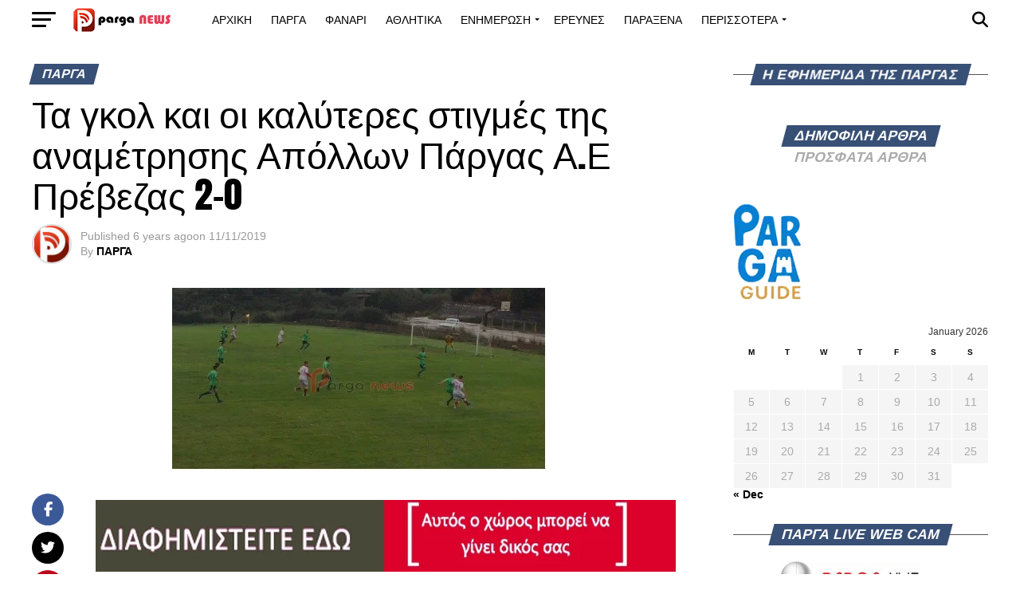

--- FILE ---
content_type: text/html; charset=UTF-8
request_url: https://parganews.com/ta-gkol-kai-oi-kalyteres-stigmes-tis-a-2/
body_size: 206406
content:
<!DOCTYPE html><html lang="en-US"><head><meta charset="UTF-8" ><meta name="viewport" id="viewport" content="width=device-width, initial-scale=1.0, maximum-scale=5.0, minimum-scale=1.0, user-scalable=yes" /><link rel="pingback" href="https://parganews.com/xmlrpc.php" /><meta property="og:type" content="article" /><meta property="og:image" content="https://parganews.com/wp-content/uploads/2019/11/Untitled.jpg" /><meta name="twitter:image" content="https://parganews.com/wp-content/uploads/2019/11/Untitled.jpg" /><meta property="og:url" content="https://parganews.com/ta-gkol-kai-oi-kalyteres-stigmes-tis-a-2/" /><meta property="og:title" content="Τα γκολ και οι καλύτερες στιγμές της αναμέτρησης Απόλλων Πάργας  Α.Ε Πρέβεζας 2-0" /><meta property="og:description" content="https://www.youtube.com/watch?v=FP23x_iShsk&#038;t=1s Απαγορεύεται ρητά η αναπαραγωγή, αναδημοσίευση, αντιγραφή άρθρων από το Patatoukos Διαιτητής: Κατσαμπίρης Χ. Βοηθοί: Λάζαρης Γ. – Ράπτης Χ. ΑΠΟΛΛΩΝ ΠΑΡΓΑΣ(Βέρμπης): ΖΕΡΗΣ, ΚΩΤΣΙΑΣ, ΔΙΑΜΑΝΤΟΠΟΥΛΟΣ, ΓΕΩΡΓΙΟΥ, ΠΑΚΟΣ, ΠΑΠΠΑΣ(71′ ΒΕΚΙΟΣ), ΓΚΙΓΚΙΖΓΙΑΝ, ΣΙΔΕΡΗΣ(58′ ΣΟΥΛΙΩΤΗΣ), ΜΗΛΙΩΝΗΣ, ΦΟΥΝΤΖΟΥΛΑΣ, ΤΣΟΥΜΑΝΗΣ(68′ ΚΙΖΙΡΟΓΛΟΥ). Α.Ε ΠΡΕΒΕΖΑΣ(Μπέκας): ΣΚΑΡΠΟΣ, ΣΠΑΝΟΣ, ΝΤΕΝΤΗΣ, ΤΣΟΥΤΣΗΣ, ΖΙΩΓΚΑΣ, ΖΙΑΙ(54′ ΤΣΟΥΜΕΛΕΚΑΣ), ΤΑΣΣΗΣ(70′ ΠΑΠΑΓΕΩΡΓΙΟΥ), ΓΕΡΟΝΙΚΟΛΟΣ(82′ ΓΕΩΡΓΟΠΟΥΛΟΣ), ΝΤΟΜΑΤΑΣ(87′ ΝΤΕΝΤΕΣ), ΚΑΡΑΜΠΕΤΣΟΣ, ΔΗΜΟΥΛΙΑΣ." /><meta name="twitter:card" content="summary_large_image"><meta name="twitter:url" content="https://parganews.com/ta-gkol-kai-oi-kalyteres-stigmes-tis-a-2/"><meta name="twitter:title" content="Τα γκολ και οι καλύτερες στιγμές της αναμέτρησης Απόλλων Πάργας  Α.Ε Πρέβεζας 2-0"><meta name="twitter:description" content="https://www.youtube.com/watch?v=FP23x_iShsk&#038;t=1s Απαγορεύεται ρητά η αναπαραγωγή, αναδημοσίευση, αντιγραφή άρθρων από το Patatoukos Διαιτητής: Κατσαμπίρης Χ. Βοηθοί: Λάζαρης Γ. – Ράπτης Χ. ΑΠΟΛΛΩΝ ΠΑΡΓΑΣ(Βέρμπης): ΖΕΡΗΣ, ΚΩΤΣΙΑΣ, ΔΙΑΜΑΝΤΟΠΟΥΛΟΣ, ΓΕΩΡΓΙΟΥ, ΠΑΚΟΣ, ΠΑΠΠΑΣ(71′ ΒΕΚΙΟΣ), ΓΚΙΓΚΙΖΓΙΑΝ, ΣΙΔΕΡΗΣ(58′ ΣΟΥΛΙΩΤΗΣ), ΜΗΛΙΩΝΗΣ, ΦΟΥΝΤΖΟΥΛΑΣ, ΤΣΟΥΜΑΝΗΣ(68′ ΚΙΖΙΡΟΓΛΟΥ). Α.Ε ΠΡΕΒΕΖΑΣ(Μπέκας): ΣΚΑΡΠΟΣ, ΣΠΑΝΟΣ, ΝΤΕΝΤΗΣ, ΤΣΟΥΤΣΗΣ, ΖΙΩΓΚΑΣ, ΖΙΑΙ(54′ ΤΣΟΥΜΕΛΕΚΑΣ), ΤΑΣΣΗΣ(70′ ΠΑΠΑΓΕΩΡΓΙΟΥ), ΓΕΡΟΝΙΚΟΛΟΣ(82′ ΓΕΩΡΓΟΠΟΥΛΟΣ), ΝΤΟΜΑΤΑΣ(87′ ΝΤΕΝΤΕΣ), ΚΑΡΑΜΠΕΤΣΟΣ, ΔΗΜΟΥΛΙΑΣ."><meta name='robots' content='index, follow, max-image-preview:large, max-snippet:-1, max-video-preview:-1' /><title>Τα γκολ και οι καλύτερες στιγμές της αναμέτρησης Απόλλων Πάργας Α.Ε Πρέβεζας 2-0 | PargaNews.com | Ειδήσεις και Νέα από την Πάργα και το Φανάρι Δήμου Πάργας</title><link rel="canonical" href="https://parganews.com/ta-gkol-kai-oi-kalyteres-stigmes-tis-a-2/" /><meta property="og:locale" content="en_US" /><meta property="og:type" content="article" /><meta property="og:title" content="Τα γκολ και οι καλύτερες στιγμές της αναμέτρησης Απόλλων Πάργας Α.Ε Πρέβεζας 2-0 | PargaNews.com | Ειδήσεις και Νέα από την Πάργα και το Φανάρι Δήμου Πάργας" /><meta property="og:description" content="https://www.youtube.com/watch?v=FP23x_iShsk&#038;t=1s Απαγορεύεται ρητά η αναπαραγωγή, αναδημοσίευση, αντιγραφή άρθρων από το Patatoukos Διαιτητής: Κατσαμπίρης Χ. Βοηθοί: Λάζαρης Γ. – Ράπτης Χ. ΑΠΟΛΛΩΝ ΠΑΡΓΑΣ(Βέρμπης): ΖΕΡΗΣ, ΚΩΤΣΙΑΣ, ΔΙΑΜΑΝΤΟΠΟΥΛΟΣ, ΓΕΩΡΓΙΟΥ, ΠΑΚΟΣ, ΠΑΠΠΑΣ(71′ ΒΕΚΙΟΣ), ΓΚΙΓΚΙΖΓΙΑΝ, ΣΙΔΕΡΗΣ(58′ ΣΟΥΛΙΩΤΗΣ), ΜΗΛΙΩΝΗΣ, ΦΟΥΝΤΖΟΥΛΑΣ, ΤΣΟΥΜΑΝΗΣ(68′ ΚΙΖΙΡΟΓΛΟΥ). Α.Ε ΠΡΕΒΕΖΑΣ(Μπέκας): ΣΚΑΡΠΟΣ, ΣΠΑΝΟΣ, ΝΤΕΝΤΗΣ, ΤΣΟΥΤΣΗΣ, ΖΙΩΓΚΑΣ, ΖΙΑΙ(54′ ΤΣΟΥΜΕΛΕΚΑΣ), ΤΑΣΣΗΣ(70′ ΠΑΠΑΓΕΩΡΓΙΟΥ), ΓΕΡΟΝΙΚΟΛΟΣ(82′ ΓΕΩΡΓΟΠΟΥΛΟΣ), ΝΤΟΜΑΤΑΣ(87′ ΝΤΕΝΤΕΣ), ΚΑΡΑΜΠΕΤΣΟΣ, ΔΗΜΟΥΛΙΑΣ." /><meta property="og:url" content="https://parganews.com/ta-gkol-kai-oi-kalyteres-stigmes-tis-a-2/" /><meta property="og:site_name" content="PargaNews.com | Ειδήσεις και Νέα από την Πάργα και το Φανάρι Δήμου Πάργας" /><meta property="article:publisher" content="https://www.facebook.com/pages/PARGANEWS/" /><meta property="article:published_time" content="2019-11-11T21:23:06+00:00" /><meta property="article:modified_time" content="2020-11-11T17:47:44+00:00" /><meta property="og:image" content="https://parganews.com/wp-content/uploads/2019/11/Untitled.jpg" /><meta property="og:image:width" content="469" /><meta property="og:image:height" content="228" /><meta property="og:image:type" content="image/jpeg" /><meta name="author" content="ΠΑΡΓΑ" /><meta name="twitter:card" content="summary_large_image" /><meta name="twitter:creator" content="@Parga_Greece" /><meta name="twitter:site" content="@Parga_Greece" /><meta name="twitter:label1" content="Written by" /><meta name="twitter:data1" content="ΠΑΡΓΑ" /> <script type="application/ld+json" class="yoast-schema-graph">{"@context":"https://schema.org","@graph":[{"@type":"Article","@id":"https://parganews.com/ta-gkol-kai-oi-kalyteres-stigmes-tis-a-2/#article","isPartOf":{"@id":"https://parganews.com/ta-gkol-kai-oi-kalyteres-stigmes-tis-a-2/"},"author":{"name":"ΠΑΡΓΑ","@id":"https://parganews.com/#/schema/person/108c4eb02adecfd42cde760cfda053a1"},"headline":"Τα γκολ και οι καλύτερες στιγμές της αναμέτρησης Απόλλων Πάργας Α.Ε Πρέβεζας 2-0","datePublished":"2019-11-11T21:23:06+00:00","dateModified":"2020-11-11T17:47:44+00:00","mainEntityOfPage":{"@id":"https://parganews.com/ta-gkol-kai-oi-kalyteres-stigmes-tis-a-2/"},"wordCount":13,"commentCount":0,"publisher":{"@id":"https://parganews.com/#organization"},"image":{"@id":"https://parganews.com/ta-gkol-kai-oi-kalyteres-stigmes-tis-a-2/#primaryimage"},"thumbnailUrl":"https://parganews.com/wp-content/uploads/2019/11/Untitled.jpg","articleSection":["ΠΑΡΓΑ"],"inLanguage":"en-US","potentialAction":[{"@type":"CommentAction","name":"Comment","target":["https://parganews.com/ta-gkol-kai-oi-kalyteres-stigmes-tis-a-2/#respond"]}]},{"@type":"WebPage","@id":"https://parganews.com/ta-gkol-kai-oi-kalyteres-stigmes-tis-a-2/","url":"https://parganews.com/ta-gkol-kai-oi-kalyteres-stigmes-tis-a-2/","name":"Τα γκολ και οι καλύτερες στιγμές της αναμέτρησης Απόλλων Πάργας Α.Ε Πρέβεζας 2-0 | PargaNews.com | Ειδήσεις και Νέα από την Πάργα και το Φανάρι Δήμου Πάργας","isPartOf":{"@id":"https://parganews.com/#website"},"primaryImageOfPage":{"@id":"https://parganews.com/ta-gkol-kai-oi-kalyteres-stigmes-tis-a-2/#primaryimage"},"image":{"@id":"https://parganews.com/ta-gkol-kai-oi-kalyteres-stigmes-tis-a-2/#primaryimage"},"thumbnailUrl":"https://parganews.com/wp-content/uploads/2019/11/Untitled.jpg","datePublished":"2019-11-11T21:23:06+00:00","dateModified":"2020-11-11T17:47:44+00:00","breadcrumb":{"@id":"https://parganews.com/ta-gkol-kai-oi-kalyteres-stigmes-tis-a-2/#breadcrumb"},"inLanguage":"en-US","potentialAction":[{"@type":"ReadAction","target":["https://parganews.com/ta-gkol-kai-oi-kalyteres-stigmes-tis-a-2/"]}]},{"@type":"ImageObject","inLanguage":"en-US","@id":"https://parganews.com/ta-gkol-kai-oi-kalyteres-stigmes-tis-a-2/#primaryimage","url":"https://parganews.com/wp-content/uploads/2019/11/Untitled.jpg","contentUrl":"https://parganews.com/wp-content/uploads/2019/11/Untitled.jpg","width":469,"height":228},{"@type":"BreadcrumbList","@id":"https://parganews.com/ta-gkol-kai-oi-kalyteres-stigmes-tis-a-2/#breadcrumb","itemListElement":[{"@type":"ListItem","position":1,"name":"Home","item":"https://parganews.com/"},{"@type":"ListItem","position":2,"name":"Τα γκολ και οι καλύτερες στιγμές της αναμέτρησης Απόλλων Πάργας Α.Ε Πρέβεζας 2-0"}]},{"@type":"WebSite","@id":"https://parganews.com/#website","url":"https://parganews.com/","name":"Parga News","description":"Η εφημερίδα της Πάργας Πάργα Όλα τα νέα από την Πάργα και το Φανάρι Δήμου Πάργας","publisher":{"@id":"https://parganews.com/#organization"},"potentialAction":[{"@type":"SearchAction","target":{"@type":"EntryPoint","urlTemplate":"https://parganews.com/?s={search_term_string}"},"query-input":{"@type":"PropertyValueSpecification","valueRequired":true,"valueName":"search_term_string"}}],"inLanguage":"en-US"},{"@type":"Organization","@id":"https://parganews.com/#organization","name":"Parga news","url":"https://parganews.com/","logo":{"@type":"ImageObject","inLanguage":"en-US","@id":"https://parganews.com/#/schema/logo/image/","url":"https://isr.plw.mybluehost.me/wp-content/uploads/2024/04/LOGO-2-copy-1.png","contentUrl":"https://isr.plw.mybluehost.me/wp-content/uploads/2024/04/LOGO-2-copy-1.png","width":600,"height":125,"caption":"Parga news"},"image":{"@id":"https://parganews.com/#/schema/logo/image/"},"sameAs":["https://www.facebook.com/pages/PARGANEWS/","https://x.com/Parga_Greece"]},{"@type":"Person","@id":"https://parganews.com/#/schema/person/108c4eb02adecfd42cde760cfda053a1","name":"ΠΑΡΓΑ","image":{"@type":"ImageObject","inLanguage":"en-US","@id":"https://parganews.com/#/schema/person/image/","url":"https://parganews.com/wp-content/litespeed/avatar/471db7869fb7c3429bbdcdfb7ce33150.jpg?ver=1768824876","contentUrl":"https://parganews.com/wp-content/litespeed/avatar/471db7869fb7c3429bbdcdfb7ce33150.jpg?ver=1768824876","caption":"ΠΑΡΓΑ"}}]}</script> <link rel='dns-prefetch' href='//www.googletagmanager.com' /><link rel='dns-prefetch' href='//ajax.googleapis.com' /><link rel='dns-prefetch' href='//fonts.googleapis.com' /><link rel='dns-prefetch' href='//pagead2.googlesyndication.com' /><link rel="alternate" type="application/rss+xml" title="PargaNews.com | Ειδήσεις και Νέα από την Πάργα και το Φανάρι Δήμου Πάργας &raquo; Feed" href="https://parganews.com/feed/" /><link rel="alternate" type="application/rss+xml" title="PargaNews.com | Ειδήσεις και Νέα από την Πάργα και το Φανάρι Δήμου Πάργας &raquo; Comments Feed" href="https://parganews.com/comments/feed/" /><link rel="alternate" title="oEmbed (JSON)" type="application/json+oembed" href="https://parganews.com/wp-json/oembed/1.0/embed?url=https%3A%2F%2Fparganews.com%2Fta-gkol-kai-oi-kalyteres-stigmes-tis-a-2%2F" /><link rel="alternate" title="oEmbed (XML)" type="text/xml+oembed" href="https://parganews.com/wp-json/oembed/1.0/embed?url=https%3A%2F%2Fparganews.com%2Fta-gkol-kai-oi-kalyteres-stigmes-tis-a-2%2F&#038;format=xml" />
<style id='wp-img-auto-sizes-contain-inline-css' type='text/css'>img:is([sizes=auto i],[sizes^="auto," i]){contain-intrinsic-size:3000px 1500px}</style><style id='wp-emoji-styles-inline-css' type='text/css'>img.wp-smiley,img.emoji{display:inline!important;border:none!important;box-shadow:none!important;height:1em!important;width:1em!important;margin:0 0.07em!important;vertical-align:-0.1em!important;background:none!important;padding:0!important}</style><link data-optimized="1" rel='stylesheet' id='wp-block-library-css' href='https://parganews.com/wp-content/litespeed/css/324dcb36089b8b1c99f2737d81eee2b9.css?ver=b6a20' type='text/css' media='all' /><style id='global-styles-inline-css' type='text/css'>:root{--wp--preset--aspect-ratio--square:1;--wp--preset--aspect-ratio--4-3:4/3;--wp--preset--aspect-ratio--3-4:3/4;--wp--preset--aspect-ratio--3-2:3/2;--wp--preset--aspect-ratio--2-3:2/3;--wp--preset--aspect-ratio--16-9:16/9;--wp--preset--aspect-ratio--9-16:9/16;--wp--preset--color--black:#000000;--wp--preset--color--cyan-bluish-gray:#abb8c3;--wp--preset--color--white:#ffffff;--wp--preset--color--pale-pink:#f78da7;--wp--preset--color--vivid-red:#cf2e2e;--wp--preset--color--luminous-vivid-orange:#ff6900;--wp--preset--color--luminous-vivid-amber:#fcb900;--wp--preset--color--light-green-cyan:#7bdcb5;--wp--preset--color--vivid-green-cyan:#00d084;--wp--preset--color--pale-cyan-blue:#8ed1fc;--wp--preset--color--vivid-cyan-blue:#0693e3;--wp--preset--color--vivid-purple:#9b51e0;--wp--preset--gradient--vivid-cyan-blue-to-vivid-purple:linear-gradient(135deg,rgb(6,147,227) 0%,rgb(155,81,224) 100%);--wp--preset--gradient--light-green-cyan-to-vivid-green-cyan:linear-gradient(135deg,rgb(122,220,180) 0%,rgb(0,208,130) 100%);--wp--preset--gradient--luminous-vivid-amber-to-luminous-vivid-orange:linear-gradient(135deg,rgb(252,185,0) 0%,rgb(255,105,0) 100%);--wp--preset--gradient--luminous-vivid-orange-to-vivid-red:linear-gradient(135deg,rgb(255,105,0) 0%,rgb(207,46,46) 100%);--wp--preset--gradient--very-light-gray-to-cyan-bluish-gray:linear-gradient(135deg,rgb(238,238,238) 0%,rgb(169,184,195) 100%);--wp--preset--gradient--cool-to-warm-spectrum:linear-gradient(135deg,rgb(74,234,220) 0%,rgb(151,120,209) 20%,rgb(207,42,186) 40%,rgb(238,44,130) 60%,rgb(251,105,98) 80%,rgb(254,248,76) 100%);--wp--preset--gradient--blush-light-purple:linear-gradient(135deg,rgb(255,206,236) 0%,rgb(152,150,240) 100%);--wp--preset--gradient--blush-bordeaux:linear-gradient(135deg,rgb(254,205,165) 0%,rgb(254,45,45) 50%,rgb(107,0,62) 100%);--wp--preset--gradient--luminous-dusk:linear-gradient(135deg,rgb(255,203,112) 0%,rgb(199,81,192) 50%,rgb(65,88,208) 100%);--wp--preset--gradient--pale-ocean:linear-gradient(135deg,rgb(255,245,203) 0%,rgb(182,227,212) 50%,rgb(51,167,181) 100%);--wp--preset--gradient--electric-grass:linear-gradient(135deg,rgb(202,248,128) 0%,rgb(113,206,126) 100%);--wp--preset--gradient--midnight:linear-gradient(135deg,rgb(2,3,129) 0%,rgb(40,116,252) 100%);--wp--preset--font-size--small:13px;--wp--preset--font-size--medium:20px;--wp--preset--font-size--large:36px;--wp--preset--font-size--x-large:42px;--wp--preset--spacing--20:0.44rem;--wp--preset--spacing--30:0.67rem;--wp--preset--spacing--40:1rem;--wp--preset--spacing--50:1.5rem;--wp--preset--spacing--60:2.25rem;--wp--preset--spacing--70:3.38rem;--wp--preset--spacing--80:5.06rem;--wp--preset--shadow--natural:6px 6px 9px rgba(0, 0, 0, 0.2);--wp--preset--shadow--deep:12px 12px 50px rgba(0, 0, 0, 0.4);--wp--preset--shadow--sharp:6px 6px 0px rgba(0, 0, 0, 0.2);--wp--preset--shadow--outlined:6px 6px 0px -3px rgb(255, 255, 255), 6px 6px rgb(0, 0, 0);--wp--preset--shadow--crisp:6px 6px 0px rgb(0, 0, 0)}:where(.is-layout-flex){gap:.5em}:where(.is-layout-grid){gap:.5em}body .is-layout-flex{display:flex}.is-layout-flex{flex-wrap:wrap;align-items:center}.is-layout-flex>:is(*,div){margin:0}body .is-layout-grid{display:grid}.is-layout-grid>:is(*,div){margin:0}:where(.wp-block-columns.is-layout-flex){gap:2em}:where(.wp-block-columns.is-layout-grid){gap:2em}:where(.wp-block-post-template.is-layout-flex){gap:1.25em}:where(.wp-block-post-template.is-layout-grid){gap:1.25em}.has-black-color{color:var(--wp--preset--color--black)!important}.has-cyan-bluish-gray-color{color:var(--wp--preset--color--cyan-bluish-gray)!important}.has-white-color{color:var(--wp--preset--color--white)!important}.has-pale-pink-color{color:var(--wp--preset--color--pale-pink)!important}.has-vivid-red-color{color:var(--wp--preset--color--vivid-red)!important}.has-luminous-vivid-orange-color{color:var(--wp--preset--color--luminous-vivid-orange)!important}.has-luminous-vivid-amber-color{color:var(--wp--preset--color--luminous-vivid-amber)!important}.has-light-green-cyan-color{color:var(--wp--preset--color--light-green-cyan)!important}.has-vivid-green-cyan-color{color:var(--wp--preset--color--vivid-green-cyan)!important}.has-pale-cyan-blue-color{color:var(--wp--preset--color--pale-cyan-blue)!important}.has-vivid-cyan-blue-color{color:var(--wp--preset--color--vivid-cyan-blue)!important}.has-vivid-purple-color{color:var(--wp--preset--color--vivid-purple)!important}.has-black-background-color{background-color:var(--wp--preset--color--black)!important}.has-cyan-bluish-gray-background-color{background-color:var(--wp--preset--color--cyan-bluish-gray)!important}.has-white-background-color{background-color:var(--wp--preset--color--white)!important}.has-pale-pink-background-color{background-color:var(--wp--preset--color--pale-pink)!important}.has-vivid-red-background-color{background-color:var(--wp--preset--color--vivid-red)!important}.has-luminous-vivid-orange-background-color{background-color:var(--wp--preset--color--luminous-vivid-orange)!important}.has-luminous-vivid-amber-background-color{background-color:var(--wp--preset--color--luminous-vivid-amber)!important}.has-light-green-cyan-background-color{background-color:var(--wp--preset--color--light-green-cyan)!important}.has-vivid-green-cyan-background-color{background-color:var(--wp--preset--color--vivid-green-cyan)!important}.has-pale-cyan-blue-background-color{background-color:var(--wp--preset--color--pale-cyan-blue)!important}.has-vivid-cyan-blue-background-color{background-color:var(--wp--preset--color--vivid-cyan-blue)!important}.has-vivid-purple-background-color{background-color:var(--wp--preset--color--vivid-purple)!important}.has-black-border-color{border-color:var(--wp--preset--color--black)!important}.has-cyan-bluish-gray-border-color{border-color:var(--wp--preset--color--cyan-bluish-gray)!important}.has-white-border-color{border-color:var(--wp--preset--color--white)!important}.has-pale-pink-border-color{border-color:var(--wp--preset--color--pale-pink)!important}.has-vivid-red-border-color{border-color:var(--wp--preset--color--vivid-red)!important}.has-luminous-vivid-orange-border-color{border-color:var(--wp--preset--color--luminous-vivid-orange)!important}.has-luminous-vivid-amber-border-color{border-color:var(--wp--preset--color--luminous-vivid-amber)!important}.has-light-green-cyan-border-color{border-color:var(--wp--preset--color--light-green-cyan)!important}.has-vivid-green-cyan-border-color{border-color:var(--wp--preset--color--vivid-green-cyan)!important}.has-pale-cyan-blue-border-color{border-color:var(--wp--preset--color--pale-cyan-blue)!important}.has-vivid-cyan-blue-border-color{border-color:var(--wp--preset--color--vivid-cyan-blue)!important}.has-vivid-purple-border-color{border-color:var(--wp--preset--color--vivid-purple)!important}.has-vivid-cyan-blue-to-vivid-purple-gradient-background{background:var(--wp--preset--gradient--vivid-cyan-blue-to-vivid-purple)!important}.has-light-green-cyan-to-vivid-green-cyan-gradient-background{background:var(--wp--preset--gradient--light-green-cyan-to-vivid-green-cyan)!important}.has-luminous-vivid-amber-to-luminous-vivid-orange-gradient-background{background:var(--wp--preset--gradient--luminous-vivid-amber-to-luminous-vivid-orange)!important}.has-luminous-vivid-orange-to-vivid-red-gradient-background{background:var(--wp--preset--gradient--luminous-vivid-orange-to-vivid-red)!important}.has-very-light-gray-to-cyan-bluish-gray-gradient-background{background:var(--wp--preset--gradient--very-light-gray-to-cyan-bluish-gray)!important}.has-cool-to-warm-spectrum-gradient-background{background:var(--wp--preset--gradient--cool-to-warm-spectrum)!important}.has-blush-light-purple-gradient-background{background:var(--wp--preset--gradient--blush-light-purple)!important}.has-blush-bordeaux-gradient-background{background:var(--wp--preset--gradient--blush-bordeaux)!important}.has-luminous-dusk-gradient-background{background:var(--wp--preset--gradient--luminous-dusk)!important}.has-pale-ocean-gradient-background{background:var(--wp--preset--gradient--pale-ocean)!important}.has-electric-grass-gradient-background{background:var(--wp--preset--gradient--electric-grass)!important}.has-midnight-gradient-background{background:var(--wp--preset--gradient--midnight)!important}.has-small-font-size{font-size:var(--wp--preset--font-size--small)!important}.has-medium-font-size{font-size:var(--wp--preset--font-size--medium)!important}.has-large-font-size{font-size:var(--wp--preset--font-size--large)!important}.has-x-large-font-size{font-size:var(--wp--preset--font-size--x-large)!important}</style><style id='classic-theme-styles-inline-css' type='text/css'>/*! This file is auto-generated */
.wp-block-button__link{color:#fff;background-color:#32373c;border-radius:9999px;box-shadow:none;text-decoration:none;padding:calc(.667em + 2px) calc(1.333em + 2px);font-size:1.125em}.wp-block-file__button{background:#32373c;color:#fff;text-decoration:none}</style><link data-optimized="1" rel='stylesheet' id='ql-jquery-ui-css' href='https://parganews.com/wp-content/litespeed/css/fc079bc71c4c644cdf9ee3613f061687.css?ver=61687' type='text/css' media='all' /><style id='nfd-wonder-blocks-utilities-inline-css' type='text/css'>.nfd-relative{position:relative!important}.-nfd-bottom-1{bottom:-.25rem!important}.-nfd-top-0\.5{top:-.125rem!important}.-nfd-top-1{top:-.25rem!important}.nfd-top-10{top:2.5rem!important}.nfd-col-start-1{grid-column-start:1!important}.nfd-col-start-2{grid-column-start:2!important}.nfd-col-start-3{grid-column-start:3!important}.nfd-col-start-4{grid-column-start:4!important}.nfd-col-start-5{grid-column-start:5!important}.nfd-col-start-6{grid-column-start:6!important}.nfd-col-start-7{grid-column-start:7!important}.nfd-col-end-10{grid-column-end:10!important}.nfd-col-end-11{grid-column-end:11!important}.nfd-col-end-12{grid-column-end:12!important}.nfd-col-end-13{grid-column-end:13!important}.nfd-col-end-7{grid-column-end:7!important}.nfd-col-end-8{grid-column-end:8!important}.nfd-col-end-9{grid-column-end:9!important}.nfd-row-start-1{grid-row-start:1!important}.-nfd-mx-2:not([style*=margin]){margin-left:-.5rem!important;margin-right:-.5rem!important}.nfd-my-0:not([style*=margin]){margin-bottom:0!important;margin-top:0!important}.nfd-mb-8:not([style*=margin]){margin-bottom:2rem!important}.nfd-mt-2:not([style*=margin]){margin-top:.5rem!important}.nfd-mt-8:not([style*=margin]){margin-top:2rem!important}.nfd-mt-\[-100px\]:not([style*=margin]){margin-top:-100px!important}.nfd-grid{display:grid!important}.nfd-h-full{height:100%!important}.nfd-w-full{width:100%!important}.nfd-shrink-0{flex-shrink:0!important}.nfd-grow{flex-grow:1!important}.nfd-grid-cols-11{grid-template-columns:repeat(11,minmax(0,1fr))!important}.nfd-grid-cols-12{grid-template-columns:repeat(12,minmax(0,1fr))!important}.nfd-grid-cols-2{grid-template-columns:repeat(2,minmax(0,1fr))!important}.nfd-grid-rows-1{grid-template-rows:repeat(1,minmax(0,1fr))!important}.nfd-items-center{align-items:center!important}.nfd-gap-y-10{row-gap:2.5rem!important}.nfd-overflow-hidden{overflow:hidden!important}.nfd-border-b{border-bottom-width:1px!important}.nfd-border-dashed{border-style:dashed!important}.nfd-p-0:not([style*=padding]){padding:0!important}.nfd-p-10:not([style*=padding]){padding:2.5rem!important}.nfd-p-2:not([style*=padding]){padding:.5rem!important}.nfd-p-4:not([style*=padding]){padding:1rem!important}.nfd-p-8:not([style*=padding]){padding:2rem!important}.nfd-px-0:not([style*=padding]){padding-left:0!important;padding-right:0!important}.nfd-px-4:not([style*=padding]){padding-left:1rem!important;padding-right:1rem!important}.nfd-px-8:not([style*=padding]){padding-left:2rem!important;padding-right:2rem!important}.nfd-py-0:not([style*=padding]){padding-bottom:0!important;padding-top:0!important}.nfd-py-4:not([style*=padding]){padding-bottom:1rem!important;padding-top:1rem!important}.nfd-py-5:not([style*=padding]){padding-bottom:1.25rem!important;padding-top:1.25rem!important}.nfd-pt-0:not([style*=padding]){padding-top:0!important}.nfd-text-left{text-align:left!important}.nfd-wc-products{self-align:flex-start!important;flex-grow:0!important}.nfd-wc-products>ul{row-gap:calc(var(--wndb--gap--2xl)*var(--wndb--gap--scale-factor))!important}.nfd-wc-products .wc-block-grid__product-image{overflow:hidden!important}.nfd-wc-products .wc-block-grid__product-image img{transition:transform .6s ease-in-out!important}.nfd-wc-products .wc-block-grid__product-image img:hover{transform:scale(1.1)!important}.nfd-wc-products .wc-block-components-product-sale-badge{backdrop-filter:blur(4px)!important;background:hsl(0 0% 100% / .5)!important;border:1px solid hsl(0 0% 100% / .2)!important;border-radius:999px!important;font-size:.8125rem!important;font-weight:700!important;margin:6px!important;padding:4px 12px!important}.nfd-wc-products .wc-block-components-product-sale-badge>span{background:transparent!important}.nfd-wc-products .wc-block-components-product-price{color:inherit!important}.nfd-wc-search .wp-block-search__inside-wrapper{background-color:var(--wndb--color--borders)!important;border:2px solid var(--wndb--color--subtle)!important;border-radius:999px!important;max-width:100%!important;padding:0!important;width:25rem!important}.nfd-wc-search .wp-block-search__inside-wrapper input[type=search]{background:none!important;border:none!important;border-bottom-left-radius:999px!important;border-top-left-radius:999px!important;color:var(--wndb--color--text--contrast)!important;font-size:1.25rem!important;font-weight:500!important;min-height:3.75rem!important;padding-inline:24px!important}.nfd-wc-search .wp-block-search__inside-wrapper:has(button:focus),.nfd-wc-search .wp-block-search__inside-wrapper:has(input[type=search]:focus){outline:2px solid var(--wndb--color--text--contrast)!important;outline-offset:2px!important}.nfd-wc-search .wp-block-search__button{aspect-ratio:1/1!important;background:var(--wndb-gray-800)!important;border-radius:999px!important;height:100%!important;margin-left:0!important;margin-right:2px!important;margin-top:2px!important}.nfd-wc-search .wp-block-search__button:focus,.nfd-wc-search .wp-block-search__button:hover{background:var(--wndb-gray-900)!important;filter:none!important;outline:2px solid var(--wndb-gray-900)!important;outline-offset:2px!important}.nfd-wc-search .wp-block-search__inside-wrapper input[type=search]::-moz-placeholder{color:var(--wndb--color--text--faded)!important}.nfd-wc-search .wp-block-search__inside-wrapper input[type=search]::placeholder{color:var(--wndb--color--text--faded)!important}.nfd-commerce-icons{align-items:center!important;display:flex!important;flex-direction:row!important;gap:8px!important}.nfd-commerce-icons .wc-block-cart-link__text{display:none!important}.nfd-commerce-icons .wp-block-search__button svg,.nfd-commerce-icons svg.wc-block-customer-account__account-icon,.nfd-commerce-icons svg.wc-block-mini-cart__icon{height:28px!important;width:28px!important}.nfd-commerce-icons .wp-block-search__button-only .wp-block-search__button.has-icon{align-items:center!important;background:none!important;color:currentcolor!important;display:flex!important;padding:0!important}.nfd-commerce-icons .wp-block-search__button-only .wp-block-search__input{margin-right:.5em!important}.nfd-commerce-icons .wp-block-woocommerce-customer-account a{padding:0!important}:root{--wndb-mask-color:rgba(0,0,0,.15);--wndb-mask-position:50% 50% at 50% 20%;--wndb-mask-opacity:0.35}[class*=nfd-bg-effect]{isolation:isolate!important;position:relative!important}[class*=nfd-wb-header] [class*=nfd-bg-effect]{z-index:1!important}.has-modal-open [class*=nfd-bg-effect]{isolation:unset!important}.nfd-bg-effect-position-center{--wndb-mask-position:50% 50% at 50% 50%}[class*=nfd-bg-effect]:after{content:""!important;inset:0!important;-webkit-mask-image:radial-gradient(ellipse var(--wndb-mask-position),#000 70%,rgb(0 0 0 / .3) 100%)!important;mask-image:radial-gradient(ellipse var(--wndb-mask-position),#000 70%,rgb(0 0 0 / .3) 100%)!important;opacity:var(--wndb-mask-opacity)!important;pointer-events:none!important;position:absolute!important;z-index:-1!important}.nfd-bg-effect-dots:after{--wndb-mask-opacity:1;background:radial-gradient(var(--wndb-mask-color) 1px,transparent 1px)!important;background-size:20px 20px!important}.nfd-bg-effect-grid:after{background-image:linear-gradient(to right,var(--wndb-mask-color) 1px,transparent 1px),linear-gradient(to bottom,var(--wndb-mask-color) 1px,transparent 1px)!important;background-size:50px 50px!important}.nfd-bg-effect-grid-perspective{perspective:1000px!important}.has-modal-open .nfd-bg-effect-grid-perspective{perspective:unset!important}.nfd-bg-effect-grid-perspective:after{--wndb-mask-opacity:0.6;background-size:100px 100px!important;transform:rotateX(-60deg) translateZ(0)!important;transform-origin:top!important;transform-style:preserve-3d!important}.nfd-bg-effect-grid-2:after,.nfd-bg-effect-grid-perspective:after{background-image:linear-gradient(to right,var(--wndb-mask-color) 1px,transparent 1px),linear-gradient(to bottom,var(--wndb-mask-color) 1px,transparent 1px)!important}.nfd-bg-effect-grid-2:after{background-size:14px 32px!important}.nfd-bg-effect-grid-3{overflow:hidden!important}.nfd-bg-effect-grid-3:after{background-image:linear-gradient(to right,var(--wndb-mask-color) 1px,transparent 1px),linear-gradient(to bottom,var(--wndb-mask-color) 1px,transparent 1px)!important;background-size:32px 80px!important;right:-40%!important;top:-20%!important;transform:scale(1.5) skew(-30deg,30deg)!important}.nfd-bg-effect-lines:after{--wndb-mask-opacity:0.4;background-image:linear-gradient(to right,var(--wndb-mask-color) 1px,transparent 1px)!important;background-size:48px!important}.nfd-bg-effect-lines-2{--wndb-mask-opacity:0.45;overflow:hidden!important;perspective:1000px!important}.has-modal-open .nfd-bg-effect-lines-2{perspective:unset!important}.nfd-bg-effect-lines-2:after{background-image:linear-gradient(to right,var(--wndb-mask-color) 1px,transparent 1px)!important;background-size:30px!important;right:-40%!important;top:-20%!important;transform:rotateX(-45deg) skew(-16deg) translateZ(0)!important;transform-origin:right!important;transform-style:preserve-3d!important}.nfd-mask-opacity-0:after{--wndb-mask-opacity:0.8}:where(:root){--wndb--max-w--prose:min(65ch,1100px)}.nfd-max-w-prose:not(.nfd-max-w-full),:where(.nfd-text-balance:not(.nfd-max-w-full)){max-width:var(--wndb--max-w--prose)!important}.nfd-max-w-prose:not(.nfd-max-w-full).has-text-align-center,:where(.nfd-text-balance:not(.nfd-max-w-full)).has-text-align-center{margin-inline:auto!important}.nfd-max-w-prose:not(.nfd-max-w-full).has-text-align-right,:where(.nfd-text-balance:not(.nfd-max-w-full)).has-text-align-right{margin-inline-start:auto!important}:where(.nfd-text-balance){text-wrap:balance!important}.nfd-text-balance>h1,.nfd-text-balance>h2,.nfd-text-balance>h3,.nfd-text-balance>h4,.nfd-text-balance>p{text-wrap:balance!important}.nfd-text-pretty,.nfd-text-pretty>h1,.nfd-text-pretty>h2,.nfd-text-pretty>h3,.nfd-text-pretty>h4,.nfd-text-pretty>p{text-wrap:pretty!important}.wp-block-image figcaption{font-weight:400!important;margin-inline:auto!important;max-width:64ch!important;padding-block-start:.5em!important;text-wrap:balance!important}.wp-block-quote>.nfd-text-pretty{font-weight:550;margin-block:.25em}:where(:root){--wndb--text-scale-factor:1;--wndb--text--xs:0.75rem;--wndb--text--sm:0.875rem;--wndb--text--base:1rem;--wndb--text--md:1.125rem;--wndb--text--lg:1.5rem;--wndb--text--xl:2.375rem;--wndb--text--huge:clamp(2.75rem,1.4688rem + 2.5vw,3.5rem);--wndb--text-giga:clamp(3.25rem,2.546875rem + 2.25vw,4.375rem)}.nfd-text-xs:not([class*=font-size]):not([style*=font-size]){font-size:calc(var(--wndb--text--xs)*var(--wndb--text-scale-factor))!important}.nfd-text-xs:not([style*=letter-spacing]){letter-spacing:.05em!important}.nfd-text-sm:not([class*=font-size]):not([style*=font-size]){font-size:calc(var(--wndb--text--sm)*var(--wndb--text-scale-factor))!important}.nfd-text-base:not([class*=font-size]):not([style*=font-size]){font-size:calc(var(--wndb--text--base)*var(--wndb--text-scale-factor))!important}.nfd-text-md:not([class*=font-size]):not([style*=font-size]){font-size:calc(var(--wndb--text--md)*var(--wndb--text-scale-factor))!important}.nfd-text-base:not([style*=line-height]),.nfd-text-md:not([style*=line-height]){line-height:1.6!important}.nfd-text-lg:not([class*=font-size]):not([style*=font-size]){font-size:calc(var(--wndb--text--lg)*var(--wndb--text-scale-factor))!important}.nfd-text-lg:not([style*=line-height]){line-height:1.4!important}.nfd-text-lg:not([style*=letter-spacing]){letter-spacing:0!important}.nfd-text-lg:not([style*=font-weight]){font-weight:500!important}.nfd-text-xl:not([class*=font-size]):not([style*=font-size]){font-size:var(--wndb--text--xl)!important}.nfd-text-xl:not([style*=line-height]){line-height:1.25!important}.nfd-text-xl:not([style*=letter-spacing]){letter-spacing:-.01em!important}.nfd-text-xl:not([style*=font-weight]){font-weight:500!important}:where(.nfd-text-huge:not([class*=font-size]):not([style*=font-size])){font-size:calc(var(--wndb--text--huge)*var(--wndb--text-scale-factor))!important;max-width:var(--wndb--max-w--prose)!important;text-wrap:balance!important}:where(.nfd-text-huge:not([class*=font-size]):not([style*=font-size]).nfd-max-w-container){max-width:var(--wndb--container)!important}:where(.nfd-text-giga:not([class*=font-size]):not([style*=font-size])).has-text-align-center,:where(.nfd-text-huge:not([class*=font-size]):not([style*=font-size])).has-text-align-center{margin-inline:auto!important}:where(.nfd-text-giga:not([class*=font-size]):not([style*=font-size])).has-text-align-right,:where(.nfd-text-huge:not([class*=font-size]):not([style*=font-size])).has-text-align-right{margin-inline-start:auto!important}.nfd-text-huge:not([style*=line-height]){line-height:1.1!important}.nfd-text-huge:not([style*=letter-spacing]){letter-spacing:-.025em!important}.nfd-text-huge:not([style*=font-weight]){font-weight:500!important}:where(.nfd-text-giga:not([class*=font-size]):not([style*=font-size])){font-size:calc(var(--wndb--text-giga)*var(--wndb--text-scale-factor))!important;max-width:var(--wndb--max-w--prose)!important;text-wrap:balance!important}:where(.nfd-text-giga:not([class*=font-size]):not([style*=font-size]).nfd-max-w-container){max-width:var(--wndb--container)!important}.nfd-text-giga:not([style*=line-height]){line-height:1.1!important}.nfd-text-giga:not([style*=letter-spacing]){letter-spacing:-.04em!important}.nfd-text-giga:not([style*=font-weight]){font-weight:500!important}:root{--nfd-wb-anim-transition-duration:1400ms;--nfd-wb-anim-transition-delay:50ms;--nfd-wb-anim-transition-easing-function:cubic-bezier(0.4,1,0.65,1);--nfd-wb-anim-transition:all var(--nfd-wb-anim-transition-duration) var(--nfd-wb-anim-transition-easing-function) var(--nfd-wb-anim-transition-delay)}@media (prefers-reduced-motion:reduce){.nfd-wb-animate{transition:none!important}.nfd-wb-twist-in,[class*=nfd-wb-]{clip-path:none!important;opacity:1!important;transform:none!important}}@media (max-width:782px){.nfd-wb-animate{transition:none!important}.nfd-wb-twist-in,[class*=nfd-wb-]{clip-path:none!important;opacity:1!important;transform:none!important}}.nfd-wb-animate[data-replay-animation]{transition:none!important}.block-editor-block-preview__content-iframe [class*=nfd-wb-]{clip-path:none!important;opacity:1!important;transform:none!important}[class*=nfd-wb-fade-in]{--nfd-wb-anim-transition:opacity var(--nfd-wb-anim-transition-duration) var(--nfd-wb-anim-transition-easing-function) var(--nfd-wb-anim-transition-delay),transform var(--nfd-wb-anim-transition-duration) var(--nfd-wb-anim-transition-easing-function) var(--nfd-wb-anim-transition-delay);transition:var(--nfd-wb-anim-transition)}.nfd-wb-fade-in-bottom{--nfd-wb-anim-transition-duration:1200ms;opacity:0;transform:translate3d(0,90px,0);transition:var(--nfd-wb-anim-transition)}.nfd-wb-fade-in-bottom-short{transform:translate3d(0,32px,0) scale3d(.96,.96,.96);transform-origin:center bottom}.nfd-wb-fade-in-bottom-short,.nfd-wb-fade-in-top-short{--nfd-wb-anim-transition-duration:600ms;opacity:0;transition:var(--nfd-wb-anim-transition)}.nfd-wb-fade-in-top-short{transform:translate3d(0,-32px,0) scale3d(.96,.96,.96);transform-origin:center top}.nfd-wb-fade-in-left-short{transform:translate3d(-32px,0,0) scale3d(.96,.96,.96);transform-origin:center left}.nfd-wb-fade-in-left-short,.nfd-wb-fade-in-right-short{--nfd-wb-anim-transition-duration:600ms;opacity:0;transition:var(--nfd-wb-anim-transition)}.nfd-wb-fade-in-right-short{transform:translate3d(32px,0,0) scale3d(.96,.96,.96);transform-origin:right center}.nfd-wb-animated-in:not([data-replay-animation])[class*=nfd-wb-fade-in]{opacity:1;transform:translateZ(0) scaleX(1)}.nfd-wb-zoom-in{--nfd-wb-anim-transition-duration:1200ms;--nfd-wb-anim-transition:opacity var(--nfd-wb-anim-transition-duration) var(--nfd-wb-anim-transition-easing-function) var(--nfd-wb-anim-transition-delay),transform var(--nfd-wb-anim-transition-duration) var(--nfd-wb-anim-transition-easing-function) var(--nfd-wb-anim-transition-delay);transform:scale3d(.4,.4,.4)}.nfd-wb-zoom-in,.nfd-wb-zoom-in-short{opacity:0;transition:var(--nfd-wb-anim-transition)}.nfd-wb-zoom-in-short{--nfd-wb-anim-transition-duration:600ms;--nfd-wb-anim-transition:opacity var(--nfd-wb-anim-transition-duration) var(--nfd-wb-anim-transition-easing-function) var(--nfd-wb-anim-transition-delay),transform var(--nfd-wb-anim-transition-duration) var(--nfd-wb-anim-transition-easing-function) var(--nfd-wb-anim-transition-delay);transform:scale3d(.92,.92,.92)}.nfd-wb-animated-in:not([data-replay-animation])[class*=nfd-wb-zoom-]{opacity:1!important;transform:scaleX(1)!important}div:has(>.nfd-wb-twist-in){perspective:1200px}.nfd-wb-twist-in{--nfd-wb-anim-transition-duration:1000ms;--nfd-wb-anim-transition:opacity var(--nfd-wb-anim-transition-duration) var(--nfd-wb-anim-transition-easing-function) var(--nfd-wb-anim-transition-delay),transform var(--nfd-wb-anim-transition-duration) var(--nfd-wb-anim-transition-easing-function) var(--nfd-wb-anim-transition-delay);opacity:0;transform:translateY(40px) scale(.8) rotateY(30deg) rotate(-12deg) translateZ(0);transition:var(--nfd-wb-anim-transition)}.nfd-wb-animated-in:not([data-replay-animation]).nfd-wb-twist-in{opacity:1!important;transform:translateY(0) scale(1) rotateY(0deg) rotate(0deg) translateZ(0)!important}.nfd-wb-reveal-right{--nfd-wb-anim-transition-duration:1500ms;--nfd-wb-anim-transition-easing-function:cubic-bezier(0.4,0,0,1);--nfd-wb-anim-transition:clip-path var(--nfd-wb-anim-transition-duration) var(--nfd-wb-anim-transition-easing-function) var(--nfd-wb-anim-transition-delay);clip-path:inset(0 100% 0 0);transition:var(--nfd-wb-anim-transition)}.nfd-wb-animated-in>.nfd-wb-reveal-right:not([data-replay-animation]){clip-path:inset(0 0 0 0)!important}.nfd-delay-50{--nfd-wb-anim-transition-delay:50ms}.nfd-delay-150{--nfd-wb-anim-transition-delay:150ms}.nfd-delay-300{--nfd-wb-anim-transition-delay:300ms}.nfd-delay-450{--nfd-wb-anim-transition-delay:450ms}.nfd-delay-600{--nfd-wb-anim-transition-delay:600ms}.nfd-delay-750{--nfd-wb-anim-transition-delay:750ms}.nfd-delay-900{--nfd-wb-anim-transition-delay:900ms}.nfd-delay-1050{--nfd-wb-anim-transition-delay:1050ms}.nfd-delay-1200{--nfd-wb-anim-transition-delay:1200ms}.nfd-delay-1350{--nfd-wb-anim-transition-delay:1350ms}.nfd-delay-1500{--nfd-wb-anim-transition-delay:1500ms}:where(:root){--wndb--container:1200px;--wndb--container--wide:1340px}body .is-layout-constrained:has(.nfd-container.is-layout-constrained)>.nfd-container.is-layout-constrained{max-width:unset!important;width:100%!important}.is-layout-constrained.has-global-padding:has(.nfd-container.is-layout-constrained)>.nfd-container.is-layout-constrained{margin-left:calc(var(--wp--style--root--padding-left)*-1)!important;margin-right:calc(var(--wp--style--root--padding-right)*-1)!important;max-width:unset!important;width:unset!important}.editor-styles-wrapper .nfd-container:is(.is-layout-constrained)>:where(:not(.alignleft):not(.alignright):not(.alignfull):not(.alignwide)),.editor-styles-wrapper .nfd-container>:where(.wp-block-cover-is-layout-constrained:not(.alignleft):not(.alignright):not(.alignfull):not(.alignwide)):not([style*=margin]),.nfd-container:is(.is-layout-constrained)>:where(:not(.alignleft):not(.alignright):not(.alignfull):not(.alignwide)),.nfd-container:is(.nfd-my-0)>div,.nfd-container>:where(.wp-block-cover-is-layout-constrained:not(.alignleft):not(.alignright):not(.alignfull):not(.alignwide)){max-width:var(--wndb--container);width:100%}.editor-styles-wrapper .nfd-container:is(.is-layout-constrained)>.alignwide,.nfd-container:is(.is-layout-constrained).alignwide>:where(:not(.alignleft):not(.alignright):not(.alignfull)):not([style*=margin]),.nfd-container:is(.is-layout-constrained)>.alignwide,.nfd-container:is(.nfd-my-0)>.alignwide{max-width:var(--wndb--container--wide);width:100%}.nfd-container:not(.alignfull){padding-inline:var(--wndb--p)!important}.nfd-container:is(.nfd-my-0)>div:not([style*=margin]){margin-inline:auto!important}[class*=nfd-divider-]{position:relative;z-index:13}[class*=nfd-divider-]~[class*=nfd-divider-]{z-index:12!important}[class*=nfd-divider-]~[class*=nfd-divider-]~[class*=nfd-divider-]{z-index:11!important}[class*=nfd-divider-]:before{background:inherit!important;bottom:calc(var(--wndb--divider-size)*-1)!important;content:""!important;height:var(--wndb--divider-size)!important;left:0!important;pointer-events:none!important;position:absolute!important;width:100%!important;z-index:10!important}.nfd-divider-arrow{--wndb--divider-size:16px}.nfd-divider-arrow:before{bottom:calc(var(--wndb--divider-size)*-1)!important;height:calc(var(--wndb--divider-size)*2)!important;left:50%!important;transform:translateX(-50%) rotate(45deg)!important;width:calc(var(--wndb--divider-size)*2)!important}.nfd-divider-clouds{--wndb--divider-size:150px}.nfd-divider-clouds:after,.nfd-divider-clouds:before{background:inherit!important;background-image:url("data:image/svg+xml;charset=utf-8,%3Csvg xmlns='http://www.w3.org/2000/svg' preserveAspectRatio='xMidYMax slice' viewBox='0 0 283.5 27.8'%3E%3Cpath fill='%23fff' d='M0 0v6.7c1.9-.8 4.7-1.4 8.5-1 9.5 1.1 11.1 6 11.1 6s2.1-.7 4.3-.2c2.1.5 2.8 2.6 2.8 2.6s.2-.5 1.4-.7 1.7.2 1.7.2 0-2.1 1.9-2.8 3.6.7 3.6.7.7-2.9 3.1-4.1 4.7 0 4.7 0 1.2-.5 2.4 0 1.7 1.4 1.7 1.4h1.4c.7 0 1.2.7 1.2.7s.8-1.8 4-2.2c3.5-.4 5.3 2.4 6.2 4.4q.6-.6 1.8-.9c2.8-.7 4 .7 4 .7s1.7-5 11.1-6c9.5-1.1 12.3 3.9 12.3 3.9s1.2-4.8 5.7-5.7 6.8 1.8 6.8 1.8.6-.6 1.5-.9c.9-.2 1.9-.2 1.9-.2s5.2-6.4 12.6-3.3c7.3 3.1 4.7 9 4.7 9s1.9-.9 4 0 2.8 2.4 2.8 2.4 1.9-1.2 4.5-1.2 4.3 1.2 4.3 1.2.2-1 1.4-1.7 2.1-.7 2.1-.7-.5-3.1 2.1-5.5 5.7-1.4 5.7-1.4 1.5-2.3 4.2-1.1 1.7 5.2 1.7 5.2.3-.1 1.3.5c.5.4.8.8.9 1.1.5-1.4 2.4-5.8 8.4-4 7.1 2.1 3.5 8.9 3.5 8.9s.8-.4 2 0 1.1 1.1 1.1 1.1 1.1-1.1 2.3-1.1 2.1.5 2.1.5 1.9-3.6 6.2-1.2 1.9 6.4 1.9 6.4 2.6-2.4 7.4 0c3.4 1.7 3.9 4.9 3.9 4.9s3.3-6.9 10.4-7.9 11.5 2.6 11.5 2.6.8 0 1.2.2.9.9.9.9 4.4-3.1 8.3.2c1.9 1.7 1.5 5 1.5 5s.3-1.1 1.6-1.4 2.3.2 2.3.2-.1-1.2.5-1.9 1.9-.9 1.9-.9-4.7-9.3 4.4-13.4c5.6-2.5 9.2.9 9.2.9s5-6.2 15.9-6.2 16.1 8.1 16.1 8.1.7-.2 1.6-.4V0z'/%3E%3C/svg%3E")!important;background-repeat:repeat-x!important;background-size:cover!important;content:""!important;height:var(--wndb--divider-size)!important;left:0!important;pointer-events:none!important;position:absolute!important;top:0!important;width:100%!important;z-index:10!important}.nfd-divider-clouds:after{bottom:0!important;top:auto!important;transform:rotate(180deg)!important}.nfd-divider-ellipse{--wndb--divider-size:50px}.nfd-divider-ellipse:before{clip-path:ellipse(50% var(--wndb--divider-size) at 50% 0)!important}.nfd-divider-rounded:not([style*=-radius]){--wndb--divider-size:50px}.nfd-divider-rounded:before:not([style*=-radius]){border-bottom-left-radius:var(--wndb--divider-size)!important;border-bottom-right-radius:var(--wndb--divider-size)!important}.nfd-divider-slant,.nfd-divider-slant-invert{--wndb--divider-size:80px}.nfd-divider-slant:before{bottom:calc(var(--wndb--divider-size)*-1 + 1px)!important;clip-path:polygon(0 0,100% 0,0 100%)!important}.nfd-divider-slant-invert:before{bottom:calc(var(--wndb--divider-size)*-1 + 1px)!important;clip-path:polygon(0 0,100% 0,100% 100%)!important}.nfd-divider-triangle{--wndb--divider-size:80px}.nfd-divider-triangle:before{bottom:calc(var(--wndb--divider-size)*-1 + 1px)!important;clip-path:polygon(0 0,100% 0,50% 100%)!important}.nfd-divider-zigzag{--wndb--divider-size:8px}.nfd-divider-zigzag:before{-webkit-mask:conic-gradient(from -45deg at bottom,#0000,#000 1deg 89deg,#0000 90deg) 50% /calc(var(--wndb--divider-size)*2) 100%!important;mask:conic-gradient(from -45deg at bottom,#0000,#000 1deg 89deg,#0000 90deg) 50% /calc(var(--wndb--divider-size)*2) 100%!important}:where(:root){--wndb--divider-size:0px}:where(:root){--nfd-opacity-preview:0.3}@media (min-width:1025px){body:not(.block-editor-page) :not(.is-desktop-preview) .nfd-hide-desktop{display:none!important}}@media (max-width:767px){body:not(.block-editor-page) :not(.is-mobile-preview) .nfd-hide-mobile{display:none!important}.nfd-align-mobile-left{text-align:left!important}.nfd-align-mobile-center{text-align:center!important}.nfd-align-mobile-right{text-align:right!important}.nfd-align-mobile-justify{text-align:justify!important}.wp-block-group-is-layout-flex.is-vertical p[class^=nfd-align-mobile-]{width:100%!important}}@media (min-width:768px) and (max-width:1024px){body:not(.block-editor-page) :not(.is-tablet-preview) .nfd-hide-tablet{display:none!important}.nfd-align-tablet-left{text-align:left!important}.nfd-align-tablet-center{text-align:center!important}.nfd-align-tablet-right{text-align:right!important}.nfd-align-tablet-justify{text-align:justify!important}.wp-block-group-is-layout-flex.is-vertical p[class^=nfd-align-tablet-]{width:100%!important}}.is-root-container.is-desktop-preview .nfd-hide-desktop,.is-root-container.is-mobile-preview .nfd-hide-mobile,.is-root-container.is-tablet-preview .nfd-hide-tablet{opacity:var(--nfd-opacity-preview)!important}@media (max-width:767px){.nfd-swiper-enabled{display:flex!important;flex-wrap:nowrap!important;gap:12px!important;margin-right:calc(var(--wp--style--root--padding-right, 0px)*-1)!important;overflow-x:auto!important;overflow-y:hidden!important;width:calc(100% + var(--wp--style--root--padding-right, 0px))!important;-webkit-overflow-scrolling:touch!important;padding-left:16px!important;padding-right:0!important;scroll-snap-type:x mandatory!important;scrollbar-width:none!important}.nfd-swiper-enabled::-webkit-scrollbar{display:none!important}.nfd-swiper-enabled.wp-block-column>*,.nfd-swiper-enabled.wp-block-columns>.wp-block-column{flex:0 0 calc(75% - 6px)!important;min-width:260px!important;scroll-snap-align:start!important;scroll-snap-stop:always!important}.nfd-swiper-enabled .wp-block-column,.nfd-swiper-enabled .wp-block-cover,.nfd-swiper-enabled .wp-block-image,.nfd-swiper-enabled figure{margin:0!important}.nfd-swiper-enabled [style*="min-width:"],.nfd-swiper-enabled [style*="width:"]{max-width:100%!important}}.nfd-grid-cols-1-2-1{grid-template-columns:1fr 2fr 1fr!important}:where(:root){--wndb--padding-factor:1;--wndb--p:2.375rem;--wndb--p--xs:0.75rem;--wndb--p--sm:1.5rem;--wndb--p--md:2rem;--wndb--p--lg:clamp(3.5rem,7vw,6.25rem);--wndb--p--square:2.5rem;--wndb--p--square-lg:4rem}.nfd-p-card-sm:not([style*=padding]){padding:calc(var(--wndb--p--xs)*var(--wndb--padding-factor)) calc(var(--wndb--p--sm)*var(--wndb--padding-factor))!important}.nfd-p-card-md:not([style*=padding]){padding:calc(var(--wndb--p--sm)*var(--wndb--padding-factor)) calc(var(--wndb--p--md)*var(--wndb--padding-factor))!important}.nfd-p-card-lg:not([style*=padding]){padding:calc(var(--wndb--p--md)*var(--wndb--padding-factor)) calc(var(--wndb--p--md)*var(--wndb--padding-factor))!important}@media screen and (min-width:782px){.nfd-p-card-lg:not([style*=padding]){padding:calc(var(--wndb--p--md)*var(--wndb--padding-factor)) calc(var(--wndb--p--md)*1.5*var(--wndb--padding-factor))!important}}.nfd-p-card-square-lg:not([style*=padding]),.nfd-p-card-square:not([style*=padding]){padding:calc(var(--wndb--p--square)*var(--wndb--padding-factor))!important}@media screen and (min-width:782px){.nfd-p-card-square-lg:not([style*=padding]){padding:calc(var(--wndb--p--square-lg)*var(--wndb--padding-factor))!important}}.nfd-p-xs:not([style*=padding]){padding:calc(var(--wndb--p--xs)*var(--wndb--padding-factor))!important}.nfd-py-xs:not([style*=padding]){padding-block:calc(var(--wndb--p--xs)*var(--wndb--padding-factor))!important}.nfd-pt-xs:not([style*=padding]){padding-block-start:calc(var(--wndb--p--xs)*var(--wndb--padding-factor))!important}.nfd-px-xs:not([style*=padding]){padding-inline:calc(var(--wndb--p--xs)*var(--wndb--padding-factor))!important}.nfd-p-sm:not([style*=padding]){padding:calc(var(--wndb--p--sm)*var(--wndb--padding-factor))!important}.nfd-px-sm:not([style*=padding]){padding-inline:calc(var(--wndb--p--sm)*var(--wndb--padding-factor))!important}.nfd-py-sm:not([style*=padding]){padding-block:calc(var(--wndb--p--sm)*var(--wndb--padding-factor))!important}.nfd-pt-sm:not([style*=padding]){padding-block-start:calc(var(--wndb--p--sm)*var(--wndb--padding-factor))!important}.nfd-pb-sm:not([style*=padding]){padding-block-end:calc(var(--wndb--p--sm)*var(--wndb--padding-factor))!important}.nfd-pl-sm:not([style*=padding]){padding-left:calc(var(--wndb--p--sm)*var(--wndb--padding-factor))!important}.nfd-p-md:not([style*=padding]){padding:calc(var(--wndb--p--md)*var(--wndb--padding-factor))!important}.nfd-px-md:not([style*=padding]){padding-inline:calc(var(--wndb--p--md)*var(--wndb--padding-factor))!important}.nfd-py-md:not([style*=padding]){padding-block:calc(var(--wndb--p--md)*var(--wndb--padding-factor))!important}.nfd-pt-md:not([style*=padding]){padding-block-start:calc(var(--wndb--p--md)*var(--wndb--padding-factor))!important}.nfd-pb-md:not([style*=padding]){padding-block-end:calc(var(--wndb--p--md)*var(--wndb--padding-factor))!important}.nfd-p-lg:not([style*=padding]){padding:calc(var(--wndb--p--lg)*var(--wndb--padding-factor)) calc(var(--wndb--p--md)*var(--wndb--padding-factor))!important}.nfd-py-lg:not([style*=padding]){padding-block:calc(var(--wndb--p--lg)*var(--wndb--padding-factor))!important}.nfd-pt-lg:not([style*=padding]){padding-block-start:calc(var(--wndb--p--lg)*var(--wndb--padding-factor))!important}.nfd-pb-lg:not([style*=padding]){padding-block-end:calc(var(--wndb--p--lg)*var(--wndb--padding-factor))!important}.nfd-pl-offset-md:not([style*=padding]){margin-left:calc(var(--wndb--p--md)*var(--wndb--padding-factor)*-1)!important;padding-left:calc(var(--wndb--p--md)*var(--wndb--padding-factor) - 3px)!important}.editor-styles-wrapper .nfd-overlap-x,.nfd-overlap-x{gap:0}.nfd-overlap-x>:not(:first-child){margin-inline-start:-1.275rem!important}@media (min-width:768px){.-nfd-translate-y-1\/2{margin-bottom:-100px!important;transform:translateY(-50%)!important}.-nfd-translate-y-1\/3{margin-bottom:-100px!important;transform:translateY(-33%)!important}.nfd-overlap-x-lg{transform:translateX(-150px)!important;width:calc(100% + 150px)!important}}.nfd-pseudo-play-icon{align-items:center!important;display:flex!important;justify-content:center!important;position:relative!important}.nfd-pseudo-play-icon>a{inset:0!important;position:absolute!important}:not(.is-root-container) .nfd-pseudo-play-icon>a{text-indent:-9999px!important}.nfd-pseudo-play-icon:before{backdrop-filter:blur(3px)!important;background:hsl(0 0% 100% / .1)!important;border-radius:100%!important;content:""!important;height:3rem!important;left:50%!important;opacity:1!important;pointer-events:none!important;position:absolute!important;top:50%!important;transform:translate(-50%,-50%)!important;transition:all .2s ease!important;width:3rem!important}.nfd-pseudo-play-icon:has(a:hover):before{background:hsl(0 0% 100% / .3)!important;height:4rem!important;width:4rem!important}.nfd-pseudo-play-icon:after{border-style:solid!important;border-bottom:10px solid transparent!important;border-left:16px solid!important;border-right:0!important;border-top:10px solid transparent!important;content:""!important;height:16px!important;height:0!important;left:50%!important;margin-left:2px!important;pointer-events:none!important;position:absolute!important;top:50%!important;transform:translate(-50%,-50%)!important;width:16px!important;width:0!important}.entry-content>.wp-block-group.has-background+.wp-block-group.has-background:not([style*=margin-top]),.entry-content>.wp-block-group.has-background+[class*=nfd-theme-]:not([style*=margin-top]),.entry-content>[class*=nfd-theme-]+.wp-block-group.has-background:not([style*=margin-top]),.entry-content>[class*=nfd-theme-]+[class*=nfd-theme-]:not([style*=margin-top]){margin-block-start:0!important}:where(:root){--wndb--gap--scale-factor:1;--wndb--gap--xs:0.25rem;--wndb--gap--sm:0.5rem;--wndb--gap--md:1rem;--wndb--gap--lg:1.5rem;--wndb--gap--xl:2rem;--wndb--gap--2xl:2.5rem;--wndb--gap--3xl:3.5rem;--wndb--gap--4xl:6rem}.editor-styles-wrapper .nfd-gap-0,.nfd-gap-0{gap:0}.editor-styles-wrapper .nfd-gap-xs,.nfd-gap-xs{gap:calc(var(--wndb--gap--xs)*var(--wndb--gap--scale-factor))}.editor-styles-wrapper .nfd-gap-sm,.nfd-gap-sm{gap:calc(var(--wndb--gap--sm)*var(--wndb--gap--scale-factor))}.editor-styles-wrapper .nfd-gap-md,.nfd-gap-md{gap:calc(var(--wndb--gap--md)*var(--wndb--gap--scale-factor))}.editor-styles-wrapper .nfd-gap-lg,.nfd-gap-lg{gap:calc(var(--wndb--gap--lg)*var(--wndb--gap--scale-factor))}.editor-styles-wrapper .nfd-gap-xl,.nfd-gap-xl{gap:calc(var(--wndb--gap--xl)*var(--wndb--gap--scale-factor))}.editor-styles-wrapper .nfd-gap-2xl,.nfd-gap-2xl{gap:calc(var(--wndb--gap--2xl)*var(--wndb--gap--scale-factor))}.editor-styles-wrapper .nfd-gap-3xl,.nfd-gap-3xl{gap:calc(var(--wndb--gap--3xl)*var(--wndb--gap--scale-factor))}.editor-styles-wrapper .nfd-gap-4xl,.nfd-gap-4xl{gap:calc(var(--wndb--gap--4xl)*var(--wndb--gap--scale-factor))}.editor-styles-wrapper .nfd-gap-x-4xl,.nfd-gap-x-4xl{-moz-column-gap:calc(var(--wndb--gap--4xl)*var(--wndb--gap--scale-factor));column-gap:calc(var(--wndb--gap--4xl)*var(--wndb--gap--scale-factor))}.editor-styles-wrapper .nfd-gap-x-lg,.nfd-gap-x-lg{-moz-column-gap:calc(var(--wndb--gap--lg)*var(--wndb--gap--scale-factor));column-gap:calc(var(--wndb--gap--lg)*var(--wndb--gap--scale-factor))}.editor-styles-wrapper .nfd-gap-y-lg,.nfd-gap-y-lg{row-gap:calc(var(--wndb--gap--lg)*var(--wndb--gap--scale-factor))}.editor-styles-wrapper .nfd-gap-y-xl,.nfd-gap-y-xl{row-gap:calc(var(--wndb--gap--xl)*var(--wndb--gap--scale-factor))}.editor-styles-wrapper .nfd-gap-y-2xl,.nfd-gap-y-2xl{row-gap:calc(var(--wndb--gap--2xl)*var(--wndb--gap--scale-factor))}.editor-styles-wrapper .nfd-gap-y-3xl,.nfd-gap-y-3xl{row-gap:calc(var(--wndb--gap--3xl)*var(--wndb--gap--scale-factor))}.nfd-border-2{border-bottom-width:2px!important}.nfd-border-strong:not([style*=border-color]):not([style*=border-top-color]):not([style*=border-right-color]):not([style*=border-bottom-color]):not([style*=border-left-color]):not(.has-border-color){border-color:var(--wndb-color--borders-strong)!important}.nfd-border-light:not([style*=border-color]):not([style*=border-top-color]):not([style*=border-right-color]):not([style*=border-bottom-color]):not([style*=border-left-color]):not(.has-border-color){border-color:var(--wndb--color--borders-light)!important}:where(:root){--wndb--button--outline-width:0px;--wndb--button-sm--font-size:1rem;--wndb--button-lg-x:2rem;--wndb--button-lg-y:0.75rem;--wndb--button-lg--font-size:1.125rem;--wndb--button-xl-x:3rem;--wndb--button-xl-y:1rem;--wndb--button-xl--font-size:1.125rem}[class*=nfd-btn].is-style-outline{--wndb--button--outline-width:2px}[class*=nfd-btn]>.wp-block-button__link:not([style*=padding]){padding:calc(.625rem - var(--wndb--button--outline-width)) calc(1.125rem - var(--wndb--button--outline-width))!important}.nfd-btn-sm>.wp-block-button__link:not([style*=padding]){padding:calc(.375rem - var(--wndb--button--outline-width)) calc(1rem - var(--wndb--button--outline-width))!important}.nfd-btn-sm:not(.has-custom-font-size)>.wp-block-button__link:not([style*=font-size]){font-size:var(--wndb--button-sm--font-size)!important}.nfd-btn-lg>.wp-block-button__link:not([style*=padding]){padding:calc(var(--wndb--button-lg-y) - var(--wndb--button--outline-width)) var(--wndb--button-lg-x)!important}.nfd-btn-lg:not(.has-custom-font-size)>.wp-block-button__link:not([style*=font-size]){font-size:var(--wndb--button-lg--font-size)!important}.nfd-btn-lg:not([style*=font-weight])>.wp-block-button__link{font-weight:600!important}.nfd-btn-xl>.wp-block-button__link:not([style*=padding]){padding:calc(var(--wndb--button-xl-y) - var(--wndb--button--outline-width)) var(--wndb--button-xl-x)!important}.nfd-btn-xl:not(.has-custom-font-size)>.wp-block-button__link:not([style*=font-size]){font-size:var(--wndb--button-xl--font-size)!important}.nfd-btn-xl:not([style*=font-weight])>.wp-block-button__link{font-weight:600!important}.nfd-btn-wide>.wp-block-button__link:not([style*=padding]){padding:calc(.625rem - var(--wndb--button--outline-width)) calc(2rem - var(--wndb--button--outline-width))!important}[class*=nfd-btn]:is(.is-style-outline)>.wp-block-button__link:not(.has-text-color){color:var(--wndb--color--text--contrast)!important}.nfd-btn:is(.is-style-outline)>.wp-block-button__link:not(.has-text-color):hover{--wndb--color--text--contrast:var(--wndb-gray-900);border-color:var(--wndb-white)!important}[class*=nfd-button]>.wp-block-button__link:not(.has-background):hover{filter:brightness(.8)!important}.nfd-theme-primary [class*=nfd-btn]:not(.is-style-outline):not(.nfd-btn-secondary):not(.nfd-btn-tertiary)>.wp-block-button__link:not(.has-background){background-color:var(--wndb-gray-800)!important}.nfd-theme-primary [class*=nfd-btn]:not(.is-style-outline):not(.nfd-btn-secondary):not(.nfd-btn-tertiary)>.wp-block-button__link:not(.has-background):hover{background-color:var(--wndb-gray-900)!important}.nfd-theme-primary [class*=nfd-btn]:is(.is-style-outline):not(.nfd-btn-secondary):not(.nfd-btn-tertiary)>.wp-block-button__link:not(.has-background):not(.has-text-color):hover{background-color:var(--wndb-white)!important;border-color:var(--wndb-white)!important;color:var(--wndb-gray-900)!important}.nfd-btn-secondary:is(.is-style-outline)>.wp-block-button__link:not(.has-text-color):hover{--wndb--color--text--contrast:var(--wndb-gray-900);border-color:var(--wndb-white)!important}.nfd-btn-secondary:not(.is-style-outline)>.wp-block-button__link:not(.has-text-color){color:var(--wndb-white)!important}.nfd-btn-secondary:not(.is-style-outline)>.wp-block-button__link:not(.has-background){background-color:var(--wndb-gray-800)!important}.nfd-btn-secondary:not(.is-style-outline)>.wp-block-button__link:not(.has-background):hover{background-color:var(--wndb-gray-900)!important}.nfd-theme-dark .nfd-btn-secondary:not(.is-style-outline)>.wp-block-button__link:not(.has-background),.nfd-theme-darker .nfd-btn-secondary:not(.is-style-outline)>.wp-block-button__link:not(.has-background){background-color:var(--wndb-white)!important}.nfd-theme-dark .nfd-btn-secondary:not(.is-style-outline)>.wp-block-button__link:not(.has-text-color),.nfd-theme-darker .nfd-btn-secondary:not(.is-style-outline)>.wp-block-button__link:not(.has-text-color){color:var(--wndb-gray-900)!important}.nfd-theme-dark .nfd-btn-secondary:not(.is-style-outline)>.wp-block-button__link:not(.has-background):hover,.nfd-theme-darker .nfd-btn-secondary:not(.is-style-outline)>.wp-block-button__link:not(.has-background):hover{background-color:var(--wndb-white)!important;color:var(--wndb-gray-900)!important;filter:brightness(.8)!important}.nfd-btn-tertiary:is(.is-style-outline)>.wp-block-button__link:not(.has-text-color):hover{--wndb--color--text--contrast:var(--wndb-gray-900)}.nfd-btn-tertiary:is(.is-style-outline)>.wp-block-button__link:not([class*=-border-color]){border-color:var(--wndb--color--subtle)!important}.nfd-btn-tertiary:not(.is-style-outline)>.wp-block-button__link:not(.has-text-color){color:var(--wndb--color--text--contrast)!important}.nfd-btn-tertiary:not(.is-style-outline)>.wp-block-button__link:not(.has-background){background-color:var(--wndb--color--borders)!important}.nfd-btn-tertiary:not(.is-style-outline)>.wp-block-button__link:not(.has-background):hover{--wndb--color--borders:var(--wndb--color--subtle)}:where(:root){--wndb--shadow--xs:0 1px 2px 0 rgba(18,18,23,.065);--wndb--shadow--sm:0 1px 3px 0 rgba(18,18,23,.1),0 1px 2px 0 rgba(18,18,23,.06)}.nfd-shadow-xs:not([style*=box-shadow]){box-shadow:var(--wndb--shadow--xs)!important}.nfd-shadow-sm:not([style*=box-shadow]){box-shadow:var(--wndb--shadow--sm)!important}.nfd-bg-subtle.nfd-shadow-xs:not([style*=box-shadow]),.nfd-theme-light .nfd-shadow-xs:not([style*=box-shadow]){--wndb--shadow--xs:none}:where(:root){--wndb--rounded--scale-factor:1;--wndb--border--radius--sm:0.25rem;--wndb--border--radius--md:0.5rem;--wndb--border--radius--lg:0.75rem;--wndb--border--radius--xl:1rem}[class*=nfd-rounded]:not([style*=-radius]),[class*=nfd-rounded]:not([style*=-radius])>.components-resizable-box__container>img:not([style*=-radius]),[class*=nfd-rounded]:not([style*=-radius])>.wp-element-button:not([style*=-radius]),[class*=nfd-rounded]:not([style*=-radius])>a>img,[class*=nfd-rounded]:not([style*=-radius])>img{border-radius:calc(var(--wndb--border--radius)*var(--wndb--rounded--scale-factor))!important}[class*=nfd-rounded-t-]:not([style*=-radius]),[class*=nfd-rounded-t-]:not([style*=-radius])>.components-resizable-box__container>img:not([style*=-radius]),[class*=nfd-rounded-t-]:not([style*=-radius])>.wp-element-button:not([style*=-radius]),[class*=nfd-rounded-t-]:not([style*=-radius])>a>img,[class*=nfd-rounded-t-]:not([style*=-radius])>img{border-radius:calc(var(--wndb--border--radius)*var(--wndb--rounded--scale-factor)) calc(var(--wndb--border--radius)*var(--wndb--rounded--scale-factor)) 0 0!important}.nfd-overflow-hidden.nfd-rounded-xl iframe:not([style*=-radius]){border-radius:calc(var(--wndb--border--radius--md)*var(--wndb--rounded--scale-factor))!important}.nfd-rounded-none:not([style*=-radius]){--wndb--border--radius:0}.nfd-rounded-sm:not([style*=-radius]){--wndb--border--radius:var(--wndb--border--radius--sm)}.nfd-rounded,.nfd-rounded-md,.nfd-rounded-t-md:not([style*=-radius]){--wndb--border--radius:var(--wndb--border--radius--md)}.nfd-rounded-lg,.nfd-rounded-t-lg:not([style*=-radius]){--wndb--border--radius:var(--wndb--border--radius--lg)}.nfd-rounded-t-xl:not([style*=-radius]),.nfd-rounded-xl{--wndb--border--radius:var(--wndb--border--radius--xl)}.nfd-rounded-full:not([style*=-radius]){--wndb--border--radius:9999px}:where(:root){--wndb-gray:#6c6c89;--wndb-gray-50:#f7f7f8;--wndb-gray-100:#ebebef;--wndb-gray-150:#e5e5e9;--wndb-gray-200:#d1d1db;--wndb-gray-300:#a9a9bc;--wndb-gray-400:#8a8aa3;--wndb-gray-500:#6c6c89;--wndb-gray-600:#55556d;--wndb-gray-700:#3f3f50;--wndb-gray-800:#1d1d22;--wndb-gray-900:#121217;--wndb-white:#fff;--wndb-white-50:hsla(0,0%,100%,.05);--wndb-white-100:hsla(0,0%,100%,.1);--wndb-white-150:hsla(0,0%,100%,.15);--wndb-white-200:hsla(0,0%,100%,.2);--wndb-white-300:hsla(0,0%,100%,.3);--wndb-white-400:hsla(0,0%,100%,.4);--wndb-white-500:hsla(0,0%,100%,.5);--wndb-white-600:hsla(0,0%,100%,.6);--wndb-white-700:hsla(0,0%,100%,.7);--wndb-white-800:hsla(0,0%,100%,.8);--wndb-white-900:hsla(0,0%,100%,.9);--wndb--color--primary:#00f;--wndb--color--secondary:#00f;--wndb--color--surface:var(--wndb-gray-50);--wndb--color--text:var(--wndb-gray-800);--wndb--color--text--contrast:var(--wndb-gray-900);--wndb--color--text--faded:var(--wndb-gray-600);--wndb--color--borders:var(--wndb-gray-150);--wndb--color--borders-light:var(--wndb-gray-100);--wndb--color--borders-strong:var(--wndb--color--text--faded);--wndb--color--subtle:var(--wndb-gray-200);--wndb--color--links:var(--wndb--color--primary);--wndb--color--body:var(--wndb--color--surface)}.is-style-nfd-theme-white,.nfd-theme-white:not([class*=is-style-nfd-theme]){--wndb--color--borders:var(--wndb-gray-150);--wndb--color--borders-light:var(--wndb-gray-100);--wndb--color--links:var(--wndb--color--primary);--wndb--color--subtle:var(--wndb-gray-200);--wndb--color--surface:var(--wndb-white);--wndb--color--text--contrast:var(--wndb-gray-900);--wndb--color--text--faded:var(--wndb-gray-700);--wndb--color--text:var(--wndb-gray-800)}.is-style-nfd-theme-light,.nfd-theme-light:not([class*=is-style-nfd-theme]){--wndb--color--borders:var(--wndb-gray-150);--wndb--color--borders-light:var(--wndb-gray-150);--wndb--color--links:var(--wndb--color--primary);--wndb--color--subtle:var(--wndb-gray-200);--wndb--color--surface:var(--wndb-gray-50);--wndb--color--text--contrast:var(--wndb-gray-900);--wndb--color--text--faded:var(--wndb-gray-700);--wndb--color--text:var(--wndb-gray-800)}.is-style-nfd-theme-dark,.nfd-theme-dark:not([class*=is-style-nfd-theme]){--wndb--color--borders:var(--wndb-white-100);--wndb--color--borders-light:var(--wndb--color--borders);--wndb--color--subtle:var(--wndb-white-200);--wndb--color--surface:var(--wndb-gray-800);--wndb--color--text--contrast:var(--wndb-white);--wndb--color--text--faded:var(--wndb-white-800);--wndb--color--text:var(--wndb-white);--wndb--shadow--sm:none;--wndb--shadow--xs:none;--wndb-mask-color:hsla(0,0%,100%,.12)}.is-style-nfd-theme-darker,.nfd-theme-darker:not([class*=is-style-nfd-theme]){--wndb--color--borders:var(--wndb-white-100);--wndb--color--borders-light:var(--wndb--color--borders);--wndb--color--subtle:var(--wndb-white-200);--wndb--color--surface:var(--wndb-gray-900);--wndb--color--text--contrast:var(--wndb-white);--wndb--color--text--faded:var(--wndb-white-800);--wndb--color--text:var(--wndb-white);--wndb--shadow--sm:none;--wndb--shadow--xs:none;--wndb-mask-color:hsla(0,0%,100%,.12)}.is-style-nfd-theme-primary,.nfd-theme-primary:not([class*=is-style-nfd-theme]){--wndb--color--borders:var(--wndb-white-100);--wndb--color--borders-light:var(--wndb--color--borders);--wndb--color--subtle:var(--wndb-white-200);--wndb--color--surface:var(--wndb--color--primary);--wndb--color--text--contrast:var(--wndb-white);--wndb--color--text--faded:var(--wndb-white-900);--wndb--color--text:var(--wndb-white);--wndb--color--links:var(--wndb-white);--wndb--shadow--sm:none;--wndb--shadow--xs:none;--wndb-mask-color:hsla(0,0%,100%,.12)}.is-style-nfd-theme-primary-15,.nfd-theme-primary-15:not([class*=is-style-nfd-theme]){--wndb--color--borders:color-mix(in srgb,var(--wndb--color--primary) 25%,#fff);--wndb--color--borders-light:color-mix(in srgb,var(--wndb--color--primary) 15%,#fff);--wndb--color--subtle:color-mix(in srgb,var(--wndb--color--primary) 30%,#fff);--wndb--color--surface:color-mix(in srgb,var(--wndb--color--primary) 15%,#fff)}.nfd-bg-surface:not(.has-background),[class*=is-style-nfd-theme]:not(.has-background){background-color:var(--wndb--color--surface)!important}.nfd-bg-surface:not(.has-text-color),[class*=is-style-nfd-theme]:not(.has-text-color){color:var(--wndb--color--text)!important}.nfd-text-faded p:not(.has-text-color):not(.has-link-color):not(.has-background):not(.nfd-text-primary),.nfd-text-faded time:not(.has-text-color):not(.has-background),.nfd-text-faded>a:not(.has-text-color):not(.has-link-color):not(.has-background),ol.nfd-text-faded:not(.has-text-color):not(.has-link-color):not(.has-background):not(.nfd-text-primary),p.nfd-text-faded:not(.has-text-color):not(.has-link-color):not(.has-background),ul.nfd-text-faded:not(.has-text-color):not(.has-link-color):not(.has-background):not(.nfd-text-primary){color:var(--wndb--color--text--faded)!important}.editor-styles-wrapper div .nfd-text-contrast:where(:not(.has-text-color)),.editor-styles-wrapper div :where(.nfd-text-contrast:not(.has-text-color):not(.wp-element-button)) a:where(:not(:hover)),.wp-site-blocks .nfd-text-contrast:where(:not(.has-text-color)),.wp-site-blocks .nfd-text-contrast:where(:not(.has-text-color)) a:where(:not(:hover)){color:var(--wndb--color--text--contrast)}.nfd-bg-surface .wp-block-separator:not(.has-background):not(.has-text-color):not(.nfd-border-strong),.nfd-bg-surface [style*=border]:not([class*=border-color]):not([style*=border-top-color]):not([style*=border-right-color]):not([style*=border-bottom-color]):not([style*=border-left-color]):not(.nfd-border-strong),.nfd-bg-surface [style*=border]:not([class*=border-color]):not([style*=border-top-color]):not([style*=border-right-color]):not([style*=border-bottom-color]):not([style*=border-left-color])>img:not(.has-border-color):not([class*=border-color]):not([style*=border-top-color]):not([style*=border-right-color]):not([style*=border-bottom-color]):not([style*=border-left-color]),.nfd-bg-surface [style*=border]:not([class*=border-color]):not([style*=border-top-color]):not([style*=border-right-color]):not([style*=border-bottom-color]):not([style*=border-left-color])>img:not(.has-border-color):not([class*=border-color]):not([style*=border-top-color]):not([style*=border-right-color]):not([style*=border-bottom-color]):not([style*=border-left-color])>.components-resizable-box__container>img:not([class*=border-color]):not([style*=border-top-color]):not([style*=border-right-color]):not([style*=border-bottom-color]):not([style*=border-left-color]),.nfd-bg-surface:not([class*=border-color]):not([style*=border-top-color]):not([style*=border-right-color]):not([style*=border-bottom-color]):not([style*=border-left-color]):not(.has-border-color):not(.nfd-border-strong),[class*=is-style-nfd-theme] .wp-block-separator:not(.has-background):not(.has-text-color):not(.nfd-border-strong),[class*=is-style-nfd-theme] [style*=border]:not([class*=border-color]):not([style*=border-top-color]):not([style*=border-right-color]):not([style*=border-bottom-color]):not([style*=border-left-color]):not(.nfd-border-strong),[class*=is-style-nfd-theme] [style*=border]:not([class*=border-color]):not([style*=border-top-color]):not([style*=border-right-color]):not([style*=border-bottom-color]):not([style*=border-left-color])>img:not(.has-border-color):not([class*=border-color]):not([style*=border-top-color]):not([style*=border-right-color]):not([style*=border-bottom-color]):not([style*=border-left-color]),[class*=is-style-nfd-theme] [style*=border]:not([class*=border-color]):not([style*=border-top-color]):not([style*=border-right-color]):not([style*=border-bottom-color]):not([style*=border-left-color])>img:not(.has-border-color):not([class*=border-color]):not([style*=border-top-color]):not([style*=border-right-color]):not([style*=border-bottom-color]):not([style*=border-left-color])>.components-resizable-box__container>img:not([class*=border-color]):not([style*=border-top-color]):not([style*=border-right-color]):not([style*=border-bottom-color]):not([style*=border-left-color]),[class*=is-style-nfd-theme]:not([class*=border-color]):not([style*=border-top-color]):not([style*=border-right-color]):not([style*=border-bottom-color]):not([style*=border-left-color]):not(.has-border-color):not(.nfd-border-strong){border-color:var(--wndb--color--borders)!important}.nfd-bg-surface .wp-block-separator:not(.has-background):not(.has-text-color):not(.nfd-border-2),[class*=is-style-nfd-theme] .wp-block-separator:not(.has-background):not(.has-text-color):not(.nfd-border-2){border-width:2px 0 0!important}.nfd-border-bg{--wndb--color--borders:var(--wndb--color--surface)}.nfd-border-primary{--wndb--color--borders:var(--wndb--color--primary)}.nfd-border-inherit{--wndb--color--borders:inherit}.nfd-bg-accent:not(.has-background),.nfd-bg-primary:not(.has-background),.wp-block-cover.nfd-bg-accent>.wp-block-cover__background:not([class*=background-color]),.wp-block-cover.nfd-bg-primary>.wp-block-cover__background:not([class*=background-color]){background-color:var(--wndb--color--primary)!important}.nfd-bg-secondary:not(.has-background),.wp-block-cover.nfd-bg-secondary>.wp-block-cover__background:not([class*=background-color]){background-color:var(--wndb--color--secondary)!important}.nfd-bg-accent:not(.has-text-color),.nfd-bg-primary:not(.has-text-color),.nfd-bg-secondary:not(.has-text-color){color:var(--wndb--color--white)!important}.nfd-bg-subtle:not(.has-background):not(.wp-block-button),.nfd-bg-subtle:not(.has-background)>.wp-block-button__link:not(.has-background){background-color:var(--wndb--color--borders-light)!important;color:var(--wndb--color--text--contrast)!important}.nfd-text-primary:not(.has-text-color),.wp-block-button.wndb-text-primary>a:not(.has-text-color){color:var(--wndb--color--primary)!important}.nfd-text-secondary:not(.has-text-color),.wp-block-button.wndb-text-secondary>a:not(.has-text-color){color:var(--wndb--color--secondary)!important}[class*=nfd-theme-primary] .nfd-text-primary:not(.has-text-color),[class*=nfd-theme-primary] .nfd-text-secondary:not(.has-text-color),[class*=nfd-theme-primary] .wp-block-button.wndb-text-primary>a:not(.has-text-color),[class*=nfd-theme-secondary] .wp-block-button.wndb-text-secondary>a:not(.has-text-color){color:var(--wndb--color--contrast)!important}[class*=nfd-theme-dark] .nfd-text-primary:not(.has-text-color),[class*=nfd-theme-darker] .nfd-text-primary:not(.has-text-color){color:var(--wndb--color--secondary)!important}.nfd-text-subtle:not(.has-text-color){color:var(--wndb--color--subtle)!important}.editor-styles-wrapper div .nfd-text-current:where(:not(.has-text-color)),.editor-styles-wrapper div :where(.nfd-text-current:not(.has-text-color):not(.wp-element-button)) a:where(:not(:hover)),.wp-site-blocks .nfd-text-current:where(:not(.has-text-color)),.wp-site-blocks .nfd-text-current:where(:not(.has-text-color)) a:where(:not(:hover)){color:currentColor}[class*=nfd-theme-] .wp-block-social-links.is-style-logos-only:not(.has-icon-color) .wp-block-social-link{color:var(--wndb--color--text--faded)!important;fill:var(--wndb--color--text--faded)!important}[class*=nfd-theme-] .wp-block-social-links.is-style-logos-only:not(.has-icon-color) .wp-block-social-link:hover{color:var(--wndb--color--text)!important;fill:var(--wndb--color--text)!important}.nfd-container.is-position-sticky:not([class*=nfd-bg-surface]):not([class*=is-style-nfd-]):not(.has-background){background-color:var(--wndb--color--body)!important}.nfd-container .has-secondary-color{color:var(--wndb--color--secondary)!important}.nfd-bg-gray-100:not(.has-background),.nfd-bg-gray-800:not(.has-background){background-color:var(--wndb--color--surface)!important}.nfd-bg-gray-100:not(.has-text-color),.nfd-bg-gray-800:not(.has-text-color){color:var(--wndb--color--text)!important}.nfd-bg-gray-800{--wndb--color--surface:var(--wndb-gray-800);--wndb--color--text:var(--wndb-white);--wndb--color--borders:var(--wndb-white-100);--wndb--color--text--faded:var(--wndb-white-700)}.nfd-bg-gray-100{--wndb--color--surface:var(--wndb-gray-50);--wndb--color--text:var(--wndb-gray-700);--wndb--color--borders:var(--wndb-gray-100)}.nfd-text-opacity-80 p:not(.has-text-color):not(.has-link-color):not(.has-background),.nfd-text-opacity-80 time:not(.has-text-color):not(.has-background),p.nfd-text-opacity-80:not(.has-text-color):not(.has-link-color):not(.has-background){opacity:.8!important}:where(:root){--wndb--slider-height:100lvh}.nfd-scroll-slider-horizontal,.nfd-scroll-slider-vertical{flex-wrap:nowrap!important;height:var(--wndb--slider-height)!important;overflow-y:auto!important;scroll-snap-type:y mandatory!important;-ms-overflow-style:none!important;scrollbar-width:none!important}.nfd-scroll-slider-horizontal::-webkit-scrollbar,.nfd-scroll-slider-vertical::-webkit-scrollbar{display:none!important}.nfd-scroll-slider-vertical{height:100vh!important;overflow-y:auto!important;scroll-snap-type:y mandatory!important}.nfd-scroll-slider-vertical>*{scroll-snap-align:start!important;width:100%!important}.nfd-scroll-slider-horizontal{flex-direction:row!important;overflow-x:auto!important;scroll-snap-type:x mandatory!important}.nfd-scroll-slider-horizontal>*{flex-shrink:0!important;scroll-snap-align:start!important}.nfd-scroll-slider-horizontal>.wp-block-cover{width:100vw!important}.nfd-container.alignfull .nfd-scroll-slider-horizontal{--half-container:calc(50vw - var(--wndb--container)/2);padding-left:var(--half-container)!important;padding-right:var(--half-container)!important;scroll-padding:var(--half-container)!important}.nfd-scroll-slider-horizontal.nfd-scroll-slider-animate>.wp-block-cover:first-child{animation:scroll-slider-slide 1s ease 1s forwards}@keyframes scroll-slider-slide{0%{margin-left:0}to{margin-left:-100vw}}.block-editor-block-preview__content-iframe .is-root-container{min-height:8rem!important}.block-editor-block-preview__content-iframe figure:has([style*="aspect-ratio: 16 / 9"]){width:100%!important}.block-editor-block-preview__content-iframe [style*="min-height: 100vh"],.block-editor-block-preview__content-iframe [style*="min-height:100vh"]{min-height:800px!important}.block-editor-block-preview__content-iframe [style*="min-height: 70vh"],.block-editor-block-preview__content-iframe [style*="min-height:70vh"]{min-height:560px!important}.block-editor-block-preview__content-iframe [style*="min-height: 60vh"],.block-editor-block-preview__content-iframe [style*="min-height:60vh"]{min-height:480px!important}.block-editor-block-preview__content-iframe [style*="min-height: 50vh"],.block-editor-block-preview__content-iframe [style*="min-height:50vh"]{min-height:400px!important}.block-editor-block-preview__content-iframe [style*="min-height: 40vh"],.block-editor-block-preview__content-iframe [style*="min-height:40vh"]{min-height:320px!important}.block-editor-block-preview__content-iframe [style*="min-height: 35vh"],.block-editor-block-preview__content-iframe [style*="min-height:35vh"]{min-height:280px!important}.block-editor-block-preview__content-iframe [style*="min-height: 30vh"],.block-editor-block-preview__content-iframe [style*="min-height:30vh"]{min-height:240px!important}.block-editor-block-preview__content-iframe [style*="min-height: 10vh"],.block-editor-block-preview__content-iframe [style*="min-height:10vh"]{min-height:80px!important}.block-editor-block-preview__content-iframe [style*="min-height: 5vh"],.block-editor-block-preview__content-iframe [style*="min-height:5vh"]{min-height:40px!important}.nfd-wba-modal *{box-sizing:border-box!important}.block-editor-block-preview__content-iframe .nfd-wb-animate{opacity:1!important;transform:none!important;transition:none!important}.block-editor-block-preview__content-iframe .block-editor-warning:not(.wp-block-missing .block-editor-warning){display:none!important}.block-editor-block-preview__content-iframe .is-root-container>.nfd-container:not([class*=nfd-p-]):not([class*=nfd-py-]):not([class*=nfd-pt-]):not([class*=nfd-pb-]):not([style*=padding]){padding-block:var(--wndb--p)!important}.block-editor-block-preview__content-iframe [class*=nfd-rounded]:not([style*=-radius])>div>img:not([style*=-radius]){border-radius:calc(var(--wndb--border--radius)*var(--wndb--rounded--scale-factor))!important}ol.nfd-gap-sm:not(.is-layout-flex) li:not(:last-child),ul.nfd-gap-sm:not(.is-layout-flex) li:not(:last-child){margin-bottom:.5em!important}ol.nfd-gap-md:not(.is-layout-flex) li:not(:last-child),ul.nfd-gap-md:not(.is-layout-flex) li:not(:last-child){margin-bottom:1em!important}ul.nfd-list-check{list-style-type:none!important;padding-inline-start:1em!important}ul.nfd-list-check li:before{content:"✓";display:inline-block;margin-inline-end:8px}[class*=nfd-query-loop-] :where(.wp-block-post-author__avatar img){border-radius:999px;display:block}[class*=nfd-query-loop-] :where(.avatar-48){height:36px!important;width:36px!important}[class*=nfd-query-loop-] :where(.wp-block-post-author__content){display:flex;flex-direction:column;gap:4px;justify-content:center}[class*=nfd-query-loop-] .wp-block-post-author__avatar{margin-right:12px!important}.nfd-query-loop-1 :where(.wp-block-cover){aspect-ratio:2/1.1}.nfd-query-loop-1 :where(.wp-block-post-author__content){align-items:center!important;flex-direction:row!important}.nfd-query-loop-1 :where(.wp-block-post-author__byline){font-size:1em!important;opacity:.8!important}[class*=nfd-query-loop-] :where(.wp-block-categories){display:flex;gap:8px;list-style:none;padding:0}[class*=nfd-query-loop-] :where(.wp-block-categories a){color:inherit!important}.nfd-query-loop-2 .wp-block-cover__background{-webkit-mask-image:linear-gradient(180deg,transparent 25%,#000 75%)!important;mask-image:linear-gradient(180deg,transparent 25%,#000 75%)!important}.nfd-query-loop-3 :where(.wp-block-post-author__name){display:none!important}.nfd-form-items-grow>div:not(.wp-block-jetpack-button){flex-grow:1!important}.nfd-jp-form.nfd-text-center .consent{text-align:center!important}.nfd-jp-form .contact-form-submission .go-back-message .link{color:currentColor!important;text-decoration:underline!important}.nfd-jp-form .contact-form-submission .go-back-message{margin-top:0!important}.nfd-jp-form .contact-form-submission{border-color:currentColor!important;padding:calc(var(--wndb--p--md)*.5) 0!important}.nfd-jp-form textarea{resize:vertical!important}.nfd-jp-form .wp-block-button__link{padding-block-end:10px!important;padding-block-start:10px!important}.nfd-jp-form .consent,.nfd-jp-form .jetpack-field-checkbox .jetpack-field-label .jetpack-field-label__input,.nfd-jp-form .jetpack-field-consent .jetpack-field-label .jetpack-field-label__input{font-size:.875rem!important;line-height:1.5em!important;text-transform:none!important;text-wrap:balance!important}.nfd-jp-form input[type=checkbox]{padding:0!important}.nfd-jp-subscribe-form .wp-block-jetpack-label{display:none!important}.nfd-jp-subscribe-form .wp-block-jetpack-input{height:100%!important;margin:0!important}.nfd-heading-styles-panel{border-top:0!important;padding:0!important}.nfd-heading-styles-control .components-h-stack>.components-base-control.components-range-control{flex:1 1 40%!important}.wp-block-heading.is-style-nfd-heading-boxed{align-items:center!important;display:flex!important;gap:2.5rem!important;white-space:nowrap!important}.wp-block-heading.is-style-nfd-heading-boxed:after,.wp-block-heading.is-style-nfd-heading-boxed:before{border-bottom:var(--nfd-heading-border-size,3px) var(--nfd-heading-border-style,solid) var(--nfd-heading-border,#e8d833)!important;content:""!important}.wp-block-heading.is-style-nfd-heading-boxed{justify-content:center!important}.wp-block-heading.is-style-nfd-heading-boxed:after,.wp-block-heading.is-style-nfd-heading-boxed:before{flex:1 1 0!important}.wp-block-heading.is-style-nfd-heading-boxed.has-text-align-left{justify-content:flex-start!important}.wp-block-heading.is-style-nfd-heading-boxed.has-text-align-left:before{flex:0 0 0!important}.wp-block-heading.is-style-nfd-heading-boxed.has-text-align-left:after{flex:1 1 0!important}.wp-block-heading.is-style-nfd-heading-boxed.has-text-align-right{justify-content:flex-end!important}.wp-block-heading.is-style-nfd-heading-boxed.has-text-align-right:before{flex:1 1 0!important}.wp-block-heading.is-style-nfd-heading-boxed.has-text-align-right:after{flex:0 0 0!important}.wp-block-heading.is-style-nfd-heading-boxed.has-text-align-center{justify-content:center!important}.wp-block-heading.is-style-nfd-heading-boxed.has-text-align-center:after,.wp-block-heading.is-style-nfd-heading-boxed.has-text-align-center:before{flex:1 1 0!important}.wp-block-heading.is-style-nfd-heading-boxed.left-only:after,.wp-block-heading.is-style-nfd-heading-boxed.right-only:before{flex:0 0 0!important}.is-style-nfd-heading-highlight .nfd-heading-highlight__text{--hl-color:var(--nfd-heading-border,#ffeb3b);--hl-height:var(--nfd-heading-border-size,12px);box-decoration-break:clone!important;-webkit-box-decoration-break:clone!important;position:relative!important;text-decoration:none!important;z-index:1!important}.is-style-nfd-heading-highlight[style*="--nfd-heading-border-style: solid"] .nfd-heading-highlight__text,.is-style-nfd-heading-highlight[style*="--nfd-heading-border-style:solid"] .nfd-heading-highlight__text{background-image:linear-gradient(var(--hl-color),var(--hl-color))!important;background-position:left 100%!important;background-repeat:no-repeat!important;background-size:100% var(--hl-height)!important}.is-style-nfd-heading-highlight[style*="--nfd-heading-border-style: dashed"] .nfd-heading-highlight__text:after,.is-style-nfd-heading-highlight[style*="--nfd-heading-border-style: dotted"] .nfd-heading-highlight__text:after,.is-style-nfd-heading-highlight[style*="--nfd-heading-border-style:dashed"] .nfd-heading-highlight__text:after,.is-style-nfd-heading-highlight[style*="--nfd-heading-border-style:dotted"] .nfd-heading-highlight__text:after{bottom:0!important;content:""!important;height:var(--hl-height)!important;left:0!important;pointer-events:none!important;position:absolute!important;right:0!important;z-index:-1!important}.is-style-nfd-heading-highlight[style*="--nfd-heading-border-style: dotted"] .nfd-heading-highlight__text:after,.is-style-nfd-heading-highlight[style*="--nfd-heading-border-style:dotted"] .nfd-heading-highlight__text:after{background:radial-gradient(circle,var(--hl-color) 60%,transparent 61%) 0 100% /calc(var(--hl-height)*1.2) var(--hl-height) repeat-x!important}.is-style-nfd-heading-highlight[style*="--nfd-heading-border-style: dashed"] .nfd-heading-highlight__text:after,.is-style-nfd-heading-highlight[style*="--nfd-heading-border-style:dashed"] .nfd-heading-highlight__text:after{background:repeating-linear-gradient(to right,var(--hl-color) 0 calc(var(--hl-height)*1.4),transparent calc(var(--hl-height)*1.4) calc(var(--hl-height)*2.2)) 0 100% /100% var(--hl-height) no-repeat!important}.is-style-nfd-heading-underline.wp-block-heading{text-decoration-color:var(--nfd-heading-border,#e8d833)!important;text-decoration-line:underline!important;text-decoration-thickness:var(--nfd-heading-border-size,3px)!important;text-underline-offset:.25em!important}.is-style-nfd-heading-underline.wp-block-heading[style*="--nfd-heading-border-style: solid"],.is-style-nfd-heading-underline.wp-block-heading[style*="--nfd-heading-border-style:solid"]{text-decoration-style:solid!important}.is-style-nfd-heading-underline.wp-block-heading[style*="--nfd-heading-border-style: dashed"],.is-style-nfd-heading-underline.wp-block-heading[style*="--nfd-heading-border-style:dashed"]{text-decoration-style:dashed!important}.is-style-nfd-heading-underline.wp-block-heading[style*="--nfd-heading-border-style: dotted"],.is-style-nfd-heading-underline.wp-block-heading[style*="--nfd-heading-border-style:dotted"]{text-decoration-style:dotted!important}.nfd-mask-fade-to-b>.wp-block-cover__background{-webkit-mask-image:linear-gradient(180deg,transparent 50%,#000 120%)!important;mask-image:linear-gradient(180deg,transparent 50%,#000 120%)!important}.nfd-mask-radial-center>.wp-block-cover__background{-webkit-mask-image:radial-gradient(circle,transparent -40%,rgb(0 0 0 / .9) 58%)!important;mask-image:radial-gradient(circle,transparent -40%,rgb(0 0 0 / .9) 58%)!important}p[style*=text-decoration]>a{color:inherit!important;text-decoration:inherit!important}.is-style-dots.nfd-text-left:before{padding-left:0!important}.nfd-h-full,.nfd-h-full>.components-resizable-box__container>img,.nfd-h-full>img{height:100%!important}.nfd-w-full,.nfd-w-full>.components-resizable-box__container>img,.nfd-w-full>img{width:100%!important}.nfd-backdrop-blur-sm{backdrop-filter:blur(4px)!important}.nfd-backdrop-blur-md{backdrop-filter:blur(8px)!important}:not(.editor-styles-wrapper) header:has(.nfd-absolute-header){position:sticky!important;top:0!important;z-index:1!important}.nfd-absolute-header:not([style*=margin]){margin:0!important}:not(.editor-styles-wrapper) .nfd-absolute-header:not([style*=padding]):not([class*=nfd-px-]):not([style*=padding]){padding-inline:var(--wndb--p)!important}body:not(.editor-styles-wrapper) .wp-site-blocks .nfd-transparent-header,body:not(.editor-styles-wrapper) .wp-site-blocks header:has(>:first-child.nfd-transparent-header){min-width:100%!important;position:absolute!important;z-index:1!important}body:not(.editor-styles-wrapper) .nfd-transparent-header{background-color:transparent!important}.editor-styles-wrapper .nfd-transparent-header{background-color:rgb(0 0 0 / .2)!important}.wp-site-blocks .nfd-transparent-header+:not([style*=margin]),.wp-site-blocks>header:has(>:first-child.nfd-transparent-header)+:not([style*=margin]){margin-top:0!important}:is([style*="min-height:100vh"]){min-height:calc(100vh - var(--wp-admin--admin-bar--height))!important}@supports (height:100dvh){:is([style*="height:100vh"]){min-height:calc(100dvh - var(--wp-admin--admin-bar--height, 0px))!important}}.nfd-wk-search .wp-block-search__input{font-size:inherit!important;min-height:50px!important;padding:8px 16px!important}:where(.wp-block-search__input){border-radius:var(--wndb--border--radius--sm)!important}.nfd-stretch-cover-child,.nfd-stretch-cover-child .wp-block-cover__inner-container{display:flex!important;flex-direction:column!important}.nfd-stretch-cover-child .wp-block-cover__inner-container,.nfd-stretch-cover-child .wp-block-cover__inner-container>.nfd-pseudo-play-icon,.nfd-stretch-cover-child .wp-block-cover__inner-container>.wp-block-group{align-items:inherit!important;flex-grow:1!important;justify-content:inherit!important}.nfd-stretch-cover-child .wp-block-cover__inner-container>.wp-block-group,.nfd-stretch-cover-child .wp-block-cover__inner-container>p{width:100%!important}.nfd-container summary{line-height:1.5!important;padding-right:32px!important;position:relative!important}.nfd-container summary::marker{content:none!important}.nfd-container summary:before{align-items:center!important;background-color:var(--wndb--color--borders)!important;background-image:url([data-uri])!important;background-position:50%!important;background-repeat:no-repeat!important;background-size:13px!important;border-radius:999px!important;content:""!important;display:flex!important;height:1em!important;justify-content:center!important;opacity:.6!important;position:absolute!important;right:0!important;top:50%!important;transform:translateY(-50%)!important;width:1em!important}.nfd-container [open] summary{font-weight:700!important}.nfd-container [open] summary:before{opacity:1!important;transform:translateY(-50%) rotate(45deg)!important}.nfd-container summary:hover:before{opacity:1!important}.is-style-wide.wp-block-separator{width:100%!important}.nfd-aspect-video{aspect-ratio:16/9!important}.nfd-img-object-left img{-o-object-position:left!important;object-position:left!important}.nfd-img-object-right img{-o-object-position:right!important;object-position:right!important}.editor-styles-wrapper .wp-block-image.nfd-h-full>div{aspect-ratio:unset!important;height:100%!important;max-height:unset!important}.nfd-img-floating-photo{border:10px solid #fff!important;border-radius:8px!important;box-shadow:6px 6px 20px rgb(0 0 0 / .2)!important;transform:rotate(5deg)!important}.nfd-yoast-toc ul li{list-style-type:disc!important}.nfd-yoast-toc{line-height:1.5!important}[class*=is-style-nfd-dots],[class*=is-style-nfd-waves]{padding-block:var(--wndb--p--sm)!important;position:relative!important}[class*=is-style-nfd-waves]{padding-block:var(--wndb--p--md)!important}.is-style-nfd-dots-bottom-right,.is-style-nfd-dots-top-right{padding-inline-end:var(--wndb--p--sm)!important}.is-style-nfd-dots-bottom-left,.is-style-nfd-dots-top-left{padding-inline-start:var(--wndb--p--sm)!important}.is-style-nfd-waves-bottom-right,.is-style-nfd-waves-top-right{padding-inline-end:var(--wndb--p--md)!important;padding-inline-start:var(--wndb--p--xs)!important}.is-style-nfd-waves-bottom-left,.is-style-nfd-waves-top-left{padding-inline-end:var(--wndb--p--xs)!important;padding-inline-start:var(--wndb--p--md)!important}[class*=is-style-nfd-dots]>img[class^=wp-image-],[class*=is-style-nfd-waves]>img[class^=wp-image-]{position:relative!important}[class*=is-style-nfd-dots]:before{background-image:radial-gradient(var(--wndb--color--primary) 2px,transparent 2px)!important;background-size:16px 16px!important;height:106px!important;opacity:1!important;width:106px!important}[class*=is-style-nfd-dots]:before,[class*=is-style-nfd-waves]:before{content:""!important;display:block!important;position:absolute!important}[class*=is-style-nfd-waves]:before{--wndb--wave-width:380px;--wndb--wave-spacing:16px;--wndb--wave-thickness:8px;--wndb--wave-curve:0.85;background:color-mix(in srgb,var(--wndb--color--tertiary) 60%,#fff)!important;width:var(--wndb--wave-width)!important;z-index:1!important;--wndb--wave-radius:calc(var(--wndb--wave-spacing)*sqrt(var(--wndb--wave-curve) * var(--wndb--wave-curve) + 1) + var(--wndb--wave-thickness)/2);--wndb--wave-height:calc(var(--wndb--wave-spacing) + var(--wndb--wave-thickness));--wndb--wave-gap:14px;height:calc(var(--wndb--wave-height)*3 + var(--wndb--wave-gap)*2)!important;--wndb--y1:0px;--wndb--y2:calc(var(--wndb--wave-height) + var(--wndb--wave-gap));--wndb--y3:calc((var(--wndb--wave-height) + var(--wndb--wave-gap))*2);--wndb--wave-gradient:#0000 calc(99% - var(--wndb--wave-thickness)),#000 calc(101% - var(--wndb--wave-thickness)) 99%,#0000 101%;--wndb--mask-stripe-1-top:radial-gradient(var(--wndb--wave-radius) at left 50% top calc(var(--wndb--wave-curve)*-1*var(--wndb--wave-spacing)),var(--wndb--wave-gradient)) 50% calc(var(--wndb--y1) + var(--wndb--wave-spacing)/2 + var(--wndb--wave-thickness)/2) /calc(var(--wndb--wave-spacing)*4) calc(var(--wndb--wave-spacing) + var(--wndb--wave-thickness)) repeat-x;--wndb--mask-stripe-1-bottom:radial-gradient(var(--wndb--wave-radius) at left 50% bottom calc(var(--wndb--wave-curve)*-1*var(--wndb--wave-spacing)),var(--wndb--wave-gradient)) calc(50% - var(--wndb--wave-spacing)*2) calc(var(--wndb--y1) - var(--wndb--wave-spacing)/2 - var(--wndb--wave-thickness)/2) /calc(var(--wndb--wave-spacing)*4) calc(var(--wndb--wave-spacing) + var(--wndb--wave-thickness)) repeat-x;--wndb--mask-stripe-2-top:radial-gradient(var(--wndb--wave-radius) at left 50% top calc(var(--wndb--wave-curve)*-1*var(--wndb--wave-spacing)),var(--wndb--wave-gradient)) 50% calc(var(--wndb--y2) + var(--wndb--wave-spacing)/2 + var(--wndb--wave-thickness)/2) /calc(var(--wndb--wave-spacing)*4) calc(var(--wndb--wave-spacing) + var(--wndb--wave-thickness)) repeat-x;--wndb--mask-stripe-2-bottom:radial-gradient(var(--wndb--wave-radius) at left 50% bottom calc(var(--wndb--wave-curve)*-1*var(--wndb--wave-spacing)),var(--wndb--wave-gradient)) calc(50% - var(--wndb--wave-spacing)*2) calc(var(--wndb--y2) - var(--wndb--wave-spacing)/2 - var(--wndb--wave-thickness)/2) /calc(var(--wndb--wave-spacing)*4) calc(var(--wndb--wave-spacing) + var(--wndb--wave-thickness)) repeat-x;--wndb--mask-stripe-3-top:radial-gradient(var(--wndb--wave-radius) at left 50% top calc(var(--wndb--wave-curve)*-1*var(--wndb--wave-spacing)),var(--wndb--wave-gradient)) 50% calc(var(--wndb--y3) + var(--wndb--wave-spacing)/2 + var(--wndb--wave-thickness)/2) /calc(var(--wndb--wave-spacing)*4) calc(var(--wndb--wave-spacing) + var(--wndb--wave-thickness)) repeat-x;--wndb--mask-stripe-3-bottom:radial-gradient(var(--wndb--wave-radius) at left 50% bottom calc(var(--wndb--wave-curve)*-1*var(--wndb--wave-spacing)),var(--wndb--wave-gradient)) calc(50% - var(--wndb--wave-spacing)*2) calc(var(--wndb--y3) - var(--wndb--wave-spacing)/2 - var(--wndb--wave-thickness)/2) /calc(var(--wndb--wave-spacing)*4) calc(var(--wndb--wave-spacing) + var(--wndb--wave-thickness)) repeat-x;mask:var(--wndb--mask-stripe-1-bottom),var(--wndb--mask-stripe-1-top),var(--wndb--mask-stripe-2-bottom),var(--wndb--mask-stripe-2-top),var(--wndb--mask-stripe-3-bottom),var(--wndb--mask-stripe-3-top)!important;-webkit-mask:var(--wndb--mask-stripe-1-bottom),var(--wndb--mask-stripe-1-top),var(--wndb--mask-stripe-2-bottom),var(--wndb--mask-stripe-2-top),var(--wndb--mask-stripe-3-bottom),var(--wndb--mask-stripe-3-top)!important;mask-repeat:repeat-x!important;-webkit-mask-repeat:repeat-x!important}.is-style-nfd-dots-bottom-right:before,.is-style-nfd-waves-bottom-right:before{bottom:0!important;right:0!important}.is-style-nfd-dots-bottom-left:before,.is-style-nfd-waves-bottom-left:before{bottom:0!important;left:0!important}.is-style-nfd-dots-top-left:before,.is-style-nfd-waves-top-left:before{left:0!important;top:0!important}.is-style-nfd-dots-top-right:before,.is-style-nfd-waves-top-right:before{right:0!important;top:0!important}.nfd-hover-settings .components-heading{width:100%!important}.nfd-hoverable{transition:color .15s ease,background-color .15s ease,text-decoration-color .15s ease!important}.nfd-hoverable.nfd-hover-text:hover{color:var(--nfd-hover-text)!important}.nfd-hoverable.nfd-hover-bg:hover{background-color:var(--nfd-hover-bg)!important}@media (max-width:782px){.md\:nfd-order-2{order:2!important}.md\:nfd-my-0:not([style*=margin]){margin-bottom:0!important;margin-top:0!important}.md\:nfd-flex{display:flex!important}.md\:nfd-hidden{display:none!important}.md\:nfd-basis-full{flex-basis:100%!important}.md\:nfd-grid-cols-1{grid-template-columns:repeat(1,minmax(0,1fr))!important}.md\:nfd-flex-col{flex-direction:column!important}.md\:nfd-flex-wrap{flex-wrap:wrap!important}.md\:nfd-items-start{align-items:flex-start!important}.md\:nfd-justify-start{justify-content:flex-start!important}.md\:nfd-justify-end{justify-content:flex-end!important}.md\:nfd-justify-center{justify-content:center!important}.md\:nfd-gap-0{gap:0!important}.md\:nfd-gap-4{gap:1rem!important}.md\:nfd-gap-5{gap:1.25rem!important}.md\:nfd-gap-8{gap:2rem!important}.md\:nfd-self-start{align-self:flex-start!important}.md\:nfd-rounded-lg:not([style*=-radius]){border-radius:.5rem!important}.md\:nfd-border-none{border-style:none!important}.md\:nfd-p-0:not([style*=padding]){padding:0!important}.md\:nfd-p-4:not([style*=padding]){padding:1rem!important}.md\:nfd-px-0:not([style*=padding]){padding-left:0!important;padding-right:0!important}.md\:nfd-py-0:not([style*=padding]){padding-bottom:0!important;padding-top:0!important}.md\:nfd-text-left{text-align:left!important}.md\:nfd-text-center{text-align:center!important}}</style><link data-optimized="1" rel='stylesheet' id='mvp-custom-style-css' href='https://parganews.com/wp-content/litespeed/css/3da175f3a341b3f361d2a3cfafe845c5.css?ver=c64cf' type='text/css' media='all' /><style id='mvp-custom-style-inline-css' type='text/css'>#mvp-wallpaper{background:url() no-repeat 50% 0}#mvp-foot-copy a{color:#385076}#mvp-content-main p a,#mvp-content-main ul a,#mvp-content-main ol a,.mvp-post-add-main p a,.mvp-post-add-main ul a,.mvp-post-add-main ol a{box-shadow:inset 0 -4px 0 #385076}#mvp-content-main p a:hover,#mvp-content-main ul a:hover,#mvp-content-main ol a:hover,.mvp-post-add-main p a:hover,.mvp-post-add-main ul a:hover,.mvp-post-add-main ol a:hover{background:#385076}a,a:visited,.post-info-name a,.woocommerce .woocommerce-breadcrumb a{color:#5e528b}#mvp-side-wrap a:hover{color:#5e528b}.mvp-fly-top:hover,.mvp-vid-box-wrap,ul.mvp-soc-mob-list li.mvp-soc-mob-com{background:#e23e57}nav.mvp-fly-nav-menu ul li.menu-item-has-children:after,.mvp-feat1-left-wrap span.mvp-cd-cat,.mvp-widget-feat1-top-story span.mvp-cd-cat,.mvp-widget-feat2-left-cont span.mvp-cd-cat,.mvp-widget-dark-feat span.mvp-cd-cat,.mvp-widget-dark-sub span.mvp-cd-cat,.mvp-vid-wide-text span.mvp-cd-cat,.mvp-feat2-top-text span.mvp-cd-cat,.mvp-feat3-main-story span.mvp-cd-cat,.mvp-feat3-sub-text span.mvp-cd-cat,.mvp-feat4-main-text span.mvp-cd-cat,.woocommerce-message:before,.woocommerce-info:before,.woocommerce-message:before{color:#e23e57}#searchform input,.mvp-authors-name{border-bottom:1px solid #e23e57}.mvp-fly-top:hover{border-top:1px solid #e23e57;border-left:1px solid #e23e57;border-bottom:1px solid #e23e57}.woocommerce .widget_price_filter .ui-slider .ui-slider-handle,.woocommerce #respond input#submit.alt,.woocommerce a.button.alt,.woocommerce button.button.alt,.woocommerce input.button.alt,.woocommerce #respond input#submit.alt:hover,.woocommerce a.button.alt:hover,.woocommerce button.button.alt:hover,.woocommerce input.button.alt:hover{background-color:#e23e57}.woocommerce-error,.woocommerce-info,.woocommerce-message{border-top-color:#e23e57}ul.mvp-feat1-list-buts li.active span.mvp-feat1-list-but,span.mvp-widget-home-title,span.mvp-post-cat,span.mvp-feat1-pop-head{background:#385076}.woocommerce span.onsale{background-color:#385076}.mvp-widget-feat2-side-more-but,.woocommerce .star-rating span:before,span.mvp-prev-next-label,.mvp-cat-date-wrap .sticky{color:#385076!important}#mvp-main-nav-top,#mvp-fly-wrap,.mvp-soc-mob-right,#mvp-main-nav-small-cont{background:#000}#mvp-main-nav-small .mvp-fly-but-wrap span,#mvp-main-nav-small .mvp-search-but-wrap span,.mvp-nav-top-left .mvp-fly-but-wrap span,#mvp-fly-wrap .mvp-fly-but-wrap span{background:#000}.mvp-nav-top-right .mvp-nav-search-but,span.mvp-fly-soc-head,.mvp-soc-mob-right i,#mvp-main-nav-small span.mvp-nav-search-but,#mvp-main-nav-small .mvp-nav-menu ul li a{color:#000}#mvp-main-nav-small .mvp-nav-menu ul li.menu-item-has-children a:after{border-color:#000 #fff0 #fff0 #fff0}#mvp-nav-top-wrap span.mvp-nav-search-but:hover,#mvp-main-nav-small span.mvp-nav-search-but:hover{color:#2f4858}#mvp-nav-top-wrap .mvp-fly-but-wrap:hover span,#mvp-main-nav-small .mvp-fly-but-wrap:hover span,span.mvp-woo-cart-num:hover{background:#2f4858}#mvp-main-nav-bot-cont{background:#fff}#mvp-nav-bot-wrap .mvp-fly-but-wrap span,#mvp-nav-bot-wrap .mvp-search-but-wrap span{background:#385076}#mvp-nav-bot-wrap span.mvp-nav-search-but,#mvp-nav-bot-wrap .mvp-nav-menu ul li a{color:#385076}#mvp-nav-bot-wrap .mvp-nav-menu ul li.menu-item-has-children a:after{border-color:#385076 #fff0 #fff0 #fff0}.mvp-nav-menu ul li:hover a{border-bottom:5px solid #fff}#mvp-nav-bot-wrap .mvp-fly-but-wrap:hover span{background:#fff}#mvp-nav-bot-wrap span.mvp-nav-search-but:hover{color:#fff}body,.mvp-feat1-feat-text p,.mvp-feat2-top-text p,.mvp-feat3-main-text p,.mvp-feat3-sub-text p,#searchform input,.mvp-author-info-text,span.mvp-post-excerpt,.mvp-nav-menu ul li ul.sub-menu li a,nav.mvp-fly-nav-menu ul li a,.mvp-ad-label,span.mvp-feat-caption,.mvp-post-tags a,.mvp-post-tags a:visited,span.mvp-author-box-name a,#mvp-author-box-text p,.mvp-post-gallery-text p,ul.mvp-soc-mob-list li span,#comments,h3#reply-title,h2.comments,#mvp-foot-copy p,span.mvp-fly-soc-head,.mvp-post-tags-header,span.mvp-prev-next-label,span.mvp-post-add-link-but,#mvp-comments-button a,#mvp-comments-button span.mvp-comment-but-text,.woocommerce ul.product_list_widget span.product-title,.woocommerce ul.product_list_widget li a,.woocommerce #reviews #comments ol.commentlist li .comment-text p.meta,.woocommerce div.product p.price,.woocommerce div.product p.price ins,.woocommerce div.product p.price del,.woocommerce ul.products li.product .price del,.woocommerce ul.products li.product .price ins,.woocommerce ul.products li.product .price,.woocommerce #respond input#submit,.woocommerce a.button,.woocommerce button.button,.woocommerce input.button,.woocommerce .widget_price_filter .price_slider_amount .button,.woocommerce span.onsale,.woocommerce-review-link,#woo-content p.woocommerce-result-count,.woocommerce div.product .woocommerce-tabs ul.tabs li a,a.mvp-inf-more-but,span.mvp-cont-read-but,span.mvp-cd-cat,span.mvp-cd-date,.mvp-feat4-main-text p,span.mvp-woo-cart-num,span.mvp-widget-home-title2,.wp-caption,#mvp-content-main p.wp-caption-text,.gallery-caption,.mvp-post-add-main p.wp-caption-text,#bbpress-forums,#bbpress-forums p,.protected-post-form input,#mvp-feat6-text p{font-family:'pfdin, sans-serif',sans-serif;font-display:swap}.mvp-blog-story-text p,span.mvp-author-page-desc,#mvp-404 p,.mvp-widget-feat1-bot-text p,.mvp-widget-feat2-left-text p,.mvp-flex-story-text p,.mvp-search-text p,#mvp-content-main p,.mvp-post-add-main p,#mvp-content-main ul li,#mvp-content-main ol li,.rwp-summary,.rwp-u-review__comment,.mvp-feat5-mid-main-text p,.mvp-feat5-small-main-text p,#mvp-content-main .wp-block-button__link,.wp-block-audio figcaption,.wp-block-video figcaption,.wp-block-embed figcaption,.wp-block-verse pre,pre.wp-block-verse{font-family:'pfdin, sans-serif',sans-serif;font-display:swap}.mvp-nav-menu ul li a,#mvp-foot-menu ul li a{font-family:'pfdin, sans-serif',sans-serif;font-display:swap}.mvp-feat1-sub-text h2,.mvp-feat1-pop-text h2,.mvp-feat1-list-text h2,.mvp-widget-feat1-top-text h2,.mvp-widget-feat1-bot-text h2,.mvp-widget-dark-feat-text h2,.mvp-widget-dark-sub-text h2,.mvp-widget-feat2-left-text h2,.mvp-widget-feat2-right-text h2,.mvp-blog-story-text h2,.mvp-flex-story-text h2,.mvp-vid-wide-more-text p,.mvp-prev-next-text p,.mvp-related-text,.mvp-post-more-text p,h2.mvp-authors-latest a,.mvp-feat2-bot-text h2,.mvp-feat3-sub-text h2,.mvp-feat3-main-text h2,.mvp-feat4-main-text h2,.mvp-feat5-text h2,.mvp-feat5-mid-main-text h2,.mvp-feat5-small-main-text h2,.mvp-feat5-mid-sub-text h2,#mvp-feat6-text h2,.alp-related-posts-wrapper .alp-related-post .post-title{font-family:'pfdin, sans-serif',sans-serif;font-display:swap}.mvp-feat2-top-text h2,.mvp-feat1-feat-text h2,h1.mvp-post-title,h1.mvp-post-title-wide,.mvp-drop-nav-title h4,#mvp-content-main blockquote p,.mvp-post-add-main blockquote p,#mvp-content-main p.has-large-font-size,#mvp-404 h1,#woo-content h1.page-title,.woocommerce div.product .product_title,.woocommerce ul.products li.product h3,.alp-related-posts .current .post-title{font-family:'PFDINTextCompPro-Bold-subset',sans-serif;font-display:swap}span.mvp-feat1-pop-head,.mvp-feat1-pop-text:before,span.mvp-feat1-list-but,span.mvp-widget-home-title,.mvp-widget-feat2-side-more,span.mvp-post-cat,span.mvp-page-head,h1.mvp-author-top-head,.mvp-authors-name,#mvp-content-main h1,#mvp-content-main h2,#mvp-content-main h3,#mvp-content-main h4,#mvp-content-main h5,#mvp-content-main h6,.woocommerce .related h2,.woocommerce div.product .woocommerce-tabs .panel h2,.woocommerce div.product .product_title,.mvp-feat5-side-list .mvp-feat1-list-img:after{font-family:'pfdin, sans-serif',sans-serif;font-display:swap}.mvp-vid-box-wrap,.mvp-feat1-left-wrap span.mvp-cd-cat,.mvp-widget-feat1-top-story span.mvp-cd-cat,.mvp-widget-feat2-left-cont span.mvp-cd-cat,.mvp-widget-dark-feat span.mvp-cd-cat,.mvp-widget-dark-sub span.mvp-cd-cat,.mvp-vid-wide-text span.mvp-cd-cat,.mvp-feat2-top-text span.mvp-cd-cat,.mvp-feat3-main-story span.mvp-cd-cat{color:#fff}#mvp-main-nav-top{background:#fff;padding:15px 0 0}#mvp-fly-wrap,.mvp-soc-mob-right,#mvp-main-nav-small-cont{background:#fff}#mvp-main-nav-small .mvp-fly-but-wrap span,#mvp-main-nav-small .mvp-search-but-wrap span,.mvp-nav-top-left .mvp-fly-but-wrap span,#mvp-fly-wrap .mvp-fly-but-wrap span{background:#000}.mvp-nav-top-right .mvp-nav-search-but,span.mvp-fly-soc-head,.mvp-soc-mob-right i,#mvp-main-nav-small span.mvp-nav-search-but,#mvp-main-nav-small .mvp-nav-menu ul li a{color:#000}#mvp-main-nav-small .mvp-nav-menu ul li.menu-item-has-children a:after{border-color:#000 #fff0 #fff0 #fff0}.mvp-feat1-feat-text h2,h1.mvp-post-title,.mvp-feat2-top-text h2,.mvp-feat3-main-text h2,#mvp-content-main blockquote p,.mvp-post-add-main blockquote p{font-family:'Anton',sans-serif;font-weight:400;letter-spacing:normal}.mvp-feat1-feat-text h2,.mvp-feat2-top-text h2,.mvp-feat3-main-text h2{line-height:1;text-transform:uppercase}span.mvp-nav-soc-but,ul.mvp-fly-soc-list li a,span.mvp-woo-cart-num{background:rgb(0 0 0 / .8)}span.mvp-woo-cart-icon{color:rgb(0 0 0 / .8)}nav.mvp-fly-nav-menu ul li,nav.mvp-fly-nav-menu ul li ul.sub-menu{border-top:1px solid rgb(0 0 0 / .1)}nav.mvp-fly-nav-menu ul li a{color:#000}.mvp-drop-nav-title h4{color:#000}#mvp-main-body-wrap{padding-top:20px}#mvp-feat2-wrap,#mvp-feat4-wrap,#mvp-post-feat-img-wide,#mvp-vid-wide-wrap{margin-top:-20px}@media screen and (max-width:479px){#mvp-main-body-wrap{padding-top:15px}#mvp-feat2-wrap,#mvp-feat4-wrap,#mvp-post-feat-img-wide,#mvp-vid-wide-wrap{margin-top:-15px}}#mvp-leader-wrap{position:relative}#mvp-site-main{margin-top:0}#mvp-leader-wrap{top:0!important}.mvp-nav-links{display:none}.alp-advert{display:none}.alp-related-posts-wrapper .alp-related-posts .current{margin:0 0 10px}</style><link data-optimized="1" rel='stylesheet' id='mvp-reset-css' href='https://parganews.com/wp-content/litespeed/css/8d8b4580e3b598121b4ec6992206fa69.css?ver=26050' type='text/css' media='all' /><link data-optimized="1" rel='stylesheet' id='fontawesome-css' href='https://parganews.com/wp-content/litespeed/css/631f5090b54de2e2a193264fc7c75f1d.css?ver=4fc1a' type='text/css' media='all' /><link data-optimized="1" rel='stylesheet' id='mvp-fonts-css' href='https://parganews.com/wp-content/litespeed/css/72880ba58d80ad2fdbdb134833f35d80.css?ver=35d80' type='text/css' media='all' /><link data-optimized="1" rel='stylesheet' id='mvp-media-queries-css' href='https://parganews.com/wp-content/litespeed/css/9e13f9382193e8383faf931432a64307.css?ver=ac414' type='text/css' media='all' /> <script data-optimized="1" type="text/javascript" id="asenha-public-js-extra" src="[data-uri]" defer></script> <script data-optimized="1" type="text/javascript" src="https://parganews.com/wp-content/litespeed/js/f635b6cfc4152e36724e6c514ccc4e83.js?ver=f2c66" id="asenha-public-js" defer data-deferred="1"></script> <script type="text/javascript" src="https://parganews.com/wp-includes/js/jquery/jquery.min.js?ver=3.7.1" id="jquery-core-js"></script> <script data-optimized="1" type="text/javascript" src="https://parganews.com/wp-content/litespeed/js/3d094875ed48f881827081d5c35879ed.js?ver=69c69" id="jquery-migrate-js" defer data-deferred="1"></script> <script data-optimized="1" type="text/javascript" id="nfd-wonder-blocks-utilities-js-after" src="[data-uri]" defer></script> 
 <script type="text/javascript" src="https://www.googletagmanager.com/gtag/js?id=G-GMCV5Q5VQT" id="google_gtagjs-js" defer data-deferred="1"></script> <script type="text/javascript" id="google_gtagjs-js-after" src="[data-uri]" defer></script> <link rel="EditURI" type="application/rsd+xml" title="RSD" href="https://parganews.com/xmlrpc.php?rsd" /><meta name="generator" content="WordPress 6.9" /><link rel='shortlink' href='https://parganews.com/?p=60218' /><meta name="generator" content="Site Kit by Google 1.168.0" /><meta name="google-adsense-platform-account" content="ca-host-pub-2644536267352236"><meta name="google-adsense-platform-domain" content="sitekit.withgoogle.com"><meta name="onesignal" content="wordpress-plugin"/> <script data-optimized="1" src="[data-uri]" defer></script>  <script type="text/javascript" async="async" src="https://pagead2.googlesyndication.com/pagead/js/adsbygoogle.js?client=ca-pub-2004325661873005&amp;host=ca-host-pub-2644536267352236" crossorigin="anonymous"></script> <link rel="icon" href="https://parganews.com/wp-content/uploads/2018/09/cropped-screenshot-cdn.vox-cdn.com-2018-10-25-11-33-56-977-80x80.png" sizes="32x32" /><link rel="icon" href="https://parganews.com/wp-content/uploads/2018/09/cropped-screenshot-cdn.vox-cdn.com-2018-10-25-11-33-56-977-300x300.png" sizes="192x192" /><link rel="apple-touch-icon" href="https://parganews.com/wp-content/uploads/2018/09/cropped-screenshot-cdn.vox-cdn.com-2018-10-25-11-33-56-977-300x300.png" /><meta name="msapplication-TileImage" content="https://parganews.com/wp-content/uploads/2018/09/cropped-screenshot-cdn.vox-cdn.com-2018-10-25-11-33-56-977-300x300.png" /></head><body class="wp-singular post-template-default single single-post postid-60218 single-format-video wp-embed-responsive wp-theme-zox-news"><div id="mvp-fly-wrap"><div id="mvp-fly-menu-top" class="left relative"><div class="mvp-fly-top-out left relative"><div class="mvp-fly-top-in"><div id="mvp-fly-logo" class="left relative">
<a href="https://parganews.com/"><img data-lazyloaded="1" data-placeholder-resp="144x30" src="[data-uri]" width="144" height="30" data-src="https://isr.plw.mybluehost.me/wp-content/uploads/2024/04/LOGO-2-copy.png" alt="PargaNews.com | Ειδήσεις και Νέα από την Πάργα και το Φανάρι Δήμου Πάργας" data-rjs="2" /><noscript><img data-lazyloaded="1" data-placeholder-resp="144x30" src="[data-uri]" width="144" height="30" data-src="https://isr.plw.mybluehost.me/wp-content/uploads/2024/04/LOGO-2-copy.png" alt="PargaNews.com | Ειδήσεις και Νέα από την Πάργα και το Φανάρι Δήμου Πάργας" data-rjs="2" /><noscript><img width="144" height="30" src="https://isr.plw.mybluehost.me/wp-content/uploads/2024/04/LOGO-2-copy.png" alt="PargaNews.com | Ειδήσεις και Νέα από την Πάργα και το Φανάρι Δήμου Πάργας" data-rjs="2" /></noscript></noscript></a></div></div><div class="mvp-fly-but-wrap mvp-fly-but-menu mvp-fly-but-click">
<span></span>
<span></span>
<span></span>
<span></span></div></div></div><div id="mvp-fly-menu-wrap"><nav class="mvp-fly-nav-menu left relative"><div class="menu-new-container"><ul id="menu-new" class="menu"><li id="menu-item-48900" class="menu-item menu-item-type-custom menu-item-object-custom menu-item-48900"><a href="https://isr.plw.mybluehost.me">ΑΡΧΙΚΗ</a></li><li id="menu-item-48251" class="menu-item menu-item-type-taxonomy menu-item-object-category current-post-ancestor current-menu-parent current-post-parent menu-item-48251"><a href="https://parganews.com/parga/parga-parga-greece/">ΠΑΡΓΑ</a></li><li id="menu-item-70488" class="menu-item menu-item-type-taxonomy menu-item-object-category menu-item-70488"><a href="https://parganews.com/parga/fanari/">ΦΑΝΑΡΙ</a></li><li id="menu-item-48239" class="menu-item menu-item-type-taxonomy menu-item-object-category menu-item-48239"><a href="https://parganews.com/parga/athlitika/">ΑΘΛΗΤΙΚΑ</a></li><li id="menu-item-48244" class="menu-item menu-item-type-taxonomy menu-item-object-category menu-item-has-children menu-item-48244"><a href="https://parganews.com/parga/enimerosi/">ΕΝΗΜΕΡΩΣΗ</a><ul class="sub-menu"><li id="menu-item-48246" class="menu-item menu-item-type-taxonomy menu-item-object-category menu-item-48246"><a href="https://parganews.com/parga/ipeiros/">ΗΠΕΙΡΟΣ</a></li><li id="menu-item-48241" class="menu-item menu-item-type-taxonomy menu-item-object-category menu-item-48241"><a href="https://parganews.com/parga/apopseis/">ΑΠΟΨΕΙΣ</a></li><li id="menu-item-48248" class="menu-item menu-item-type-taxonomy menu-item-object-category menu-item-48248"><a href="https://parganews.com/parga/kosmos/">ΚΟΣΜΟΣ</a></li></ul></li><li id="menu-item-48245" class="menu-item menu-item-type-taxonomy menu-item-object-category menu-item-48245"><a href="https://parganews.com/parga/erevnes/">ΕΡΕΥΝΕΣ</a></li><li id="menu-item-48250" class="menu-item menu-item-type-taxonomy menu-item-object-category menu-item-48250"><a href="https://parganews.com/parga/paraxena/">ΠΑΡΑΞΕΝΑ</a></li><li id="menu-item-48243" class="menu-item menu-item-type-taxonomy menu-item-object-category menu-item-has-children menu-item-48243"><a href="https://parganews.com/parga/diafora/">ΠΕΡΙΣΣΟΤΕΡΑ</a><ul class="sub-menu"><li id="menu-item-48236" class="menu-item menu-item-type-taxonomy menu-item-object-category menu-item-48236"><a href="https://parganews.com/parga/humor/">ΑΣΤΕΙΑ</a></li><li id="menu-item-52748" class="menu-item menu-item-type-taxonomy menu-item-object-category menu-item-52748"><a href="https://parganews.com/parga/top10/">TOP 10</a></li><li id="menu-item-53442" class="menu-item menu-item-type-taxonomy menu-item-object-category menu-item-53442"><a href="https://parganews.com/parga/diafora/">ΔΙΑΦΟΡΑ</a></li><li id="menu-item-48242" class="menu-item menu-item-type-taxonomy menu-item-object-category menu-item-48242"><a href="https://parganews.com/parga/gynaika/">ΓΥΝΑΙΚΑ</a></li><li id="menu-item-53438" class="menu-item menu-item-type-taxonomy menu-item-object-category menu-item-53438"><a href="https://parganews.com/parga/omorfia/">ΟΜΟΡΦΙΑ</a></li><li id="menu-item-48240" class="menu-item menu-item-type-taxonomy menu-item-object-category menu-item-48240"><a href="https://parganews.com/parga/chchch/">ΑΝΔΡΑΣ</a></li><li id="menu-item-53440" class="menu-item menu-item-type-taxonomy menu-item-object-category menu-item-53440"><a href="https://parganews.com/parga/ygia/">ΥΓΕΙΑ</a></li><li id="menu-item-53553" class="menu-item menu-item-type-taxonomy menu-item-object-category menu-item-53553"><a href="https://parganews.com/parga/automoto/">AUTO-MOTO</a></li><li id="menu-item-53435" class="menu-item menu-item-type-taxonomy menu-item-object-category menu-item-53435"><a href="https://parganews.com/parga/sex/">SEX</a></li><li id="menu-item-48247" class="menu-item menu-item-type-taxonomy menu-item-object-category menu-item-48247"><a href="https://parganews.com/parga/istoria/">ΙΣΤΟΡΙΑ</a></li><li id="menu-item-48906" class="menu-item menu-item-type-taxonomy menu-item-object-category menu-item-48906"><a href="https://parganews.com/parga/fotofrafia/">ΦΩΤΟΓΡΑΦΙΑ</a></li><li id="menu-item-53441" class="menu-item menu-item-type-taxonomy menu-item-object-category menu-item-53441"><a href="https://parganews.com/parga/fagito/">ΦΑΓΗΤΟ</a></li><li id="menu-item-53439" class="menu-item menu-item-type-taxonomy menu-item-object-category menu-item-53439"><a href="https://parganews.com/parga/techni/">ΤΕΧΝΕΣ</a></li><li id="menu-item-48249" class="menu-item menu-item-type-taxonomy menu-item-object-category menu-item-48249"><a href="https://parganews.com/parga/mousiki/">ΜΟΥΣΙΚΗ</a></li><li id="menu-item-48826" class="menu-item menu-item-type-taxonomy menu-item-object-category menu-item-48826"><a href="https://parganews.com/parga/tips/">Tips</a></li><li id="menu-item-53437" class="menu-item menu-item-type-taxonomy menu-item-object-category menu-item-53437"><a href="https://parganews.com/parga/nostalgia/">ΝΟΣΤΑΛΓΙΑ</a></li><li id="menu-item-48911" class="menu-item menu-item-type-taxonomy menu-item-object-category menu-item-48911"><a href="https://parganews.com/parga/zoa/">ΖΩΑ</a></li><li id="menu-item-48252" class="menu-item menu-item-type-taxonomy menu-item-object-category menu-item-48252"><a href="https://parganews.com/parga/tainies/">ΤΑΙΝΙΕΣ</a></li><li id="menu-item-48947" class="menu-item menu-item-type-taxonomy menu-item-object-category menu-item-48947"><a href="https://parganews.com/parga/internet/">ΤΕΧΝΟΛΟΓΙΑ</a></li><li id="menu-item-48946" class="menu-item menu-item-type-taxonomy menu-item-object-category menu-item-48946"><a href="https://parganews.com/parga/facebook/">FACEBOOK</a></li><li id="menu-item-48948" class="menu-item menu-item-type-taxonomy menu-item-object-category menu-item-48948"><a href="https://parganews.com/parga/pc-games/">GAMES</a></li></ul></li><li id="menu-item-48258" class="menu-item menu-item-type-custom menu-item-object-custom menu-item-48258"><a href="https://isr.plw.mybluehost.me/epikoinoniste-mazi-mas/">Επικοινωνία</a></li></ul></div></nav></div><div id="mvp-fly-soc-wrap">
<span class="mvp-fly-soc-head">Connect with us</span><ul class="mvp-fly-soc-list left relative"><li><a href="https://www.facebook.com/parganews/" target="_blank" class="fab fa-facebook-f"></a></li><li><a href="https://twitter.com/Parga_Greece" target="_blank" class="fa-brands fa-x-twitter"></a></li><li><a href="https://www.instagram.com/pargagram/" target="_blank" class="fab fa-instagram"></a></li><li><a href="https://www.tiktok.com/@pargagreece" target="_blank" class="fab fa-tiktok"></a></li><li><a href="https://www.youtube.com/user/netzoneparga" target="_blank" class="fab fa-youtube"></a></li></ul></div></div><div id="mvp-site" class="left relative"><div id="mvp-search-wrap"><div id="mvp-search-box"><form method="get" id="searchform" action="https://parganews.com/">
<input type="text" name="s" id="s" value="Search" onfocus='if (this.value == "Search") { this.value = ""; }' onblur='if (this.value == "") { this.value = "Search"; }' />
<input type="hidden" id="searchsubmit" value="Search" /></form></div><div class="mvp-search-but-wrap mvp-search-click">
<span></span>
<span></span></div></div><div id="mvp-site-wall" class="left relative"><div id="mvp-site-main" class="left relative"><header id="mvp-main-head-wrap" class="left relative"><nav id="mvp-main-nav-wrap" class="left relative"><div id="mvp-main-nav-small" class="left relative"><div id="mvp-main-nav-small-cont" class="left"><div class="mvp-main-box"><div id="mvp-nav-small-wrap"><div class="mvp-nav-small-right-out left"><div class="mvp-nav-small-right-in"><div class="mvp-nav-small-cont left"><div class="mvp-nav-small-left-out right"><div id="mvp-nav-small-left" class="left relative"><div class="mvp-fly-but-wrap mvp-fly-but-click left relative">
<span></span>
<span></span>
<span></span>
<span></span></div></div><div class="mvp-nav-small-left-in"><div class="mvp-nav-small-mid left"><div class="mvp-nav-small-logo left relative">
<a href="https://parganews.com/"><img data-lazyloaded="1" data-placeholder-resp="144x30" src="[data-uri]" width="144" height="30" data-src="https://isr.plw.mybluehost.me/wp-content/uploads/2024/04/LOGO-2-copy.png" alt="PargaNews.com | Ειδήσεις και Νέα από την Πάργα και το Φανάρι Δήμου Πάργας" data-rjs="2" /><noscript><img data-lazyloaded="1" data-placeholder-resp="144x30" src="[data-uri]" width="144" height="30" data-src="https://isr.plw.mybluehost.me/wp-content/uploads/2024/04/LOGO-2-copy.png" alt="PargaNews.com | Ειδήσεις και Νέα από την Πάργα και το Φανάρι Δήμου Πάργας" data-rjs="2" /><noscript><img width="144" height="30" src="https://isr.plw.mybluehost.me/wp-content/uploads/2024/04/LOGO-2-copy.png" alt="PargaNews.com | Ειδήσεις και Νέα από την Πάργα και το Φανάρι Δήμου Πάργας" data-rjs="2" /></noscript></noscript></a><h2 class="mvp-logo-title">PargaNews.com | Ειδήσεις και Νέα από την Πάργα και το Φανάρι Δήμου Πάργας</h2></div><div class="mvp-nav-small-mid-right left"><div class="mvp-drop-nav-title left"><h4>Τα γκολ και οι καλύτερες στιγμές της αναμέτρησης Απόλλων Πάργας  Α.Ε Πρέβεζας 2-0</h4></div><div class="mvp-nav-menu left"><div class="menu-new-container"><ul id="menu-new-1" class="menu"><li class="menu-item menu-item-type-custom menu-item-object-custom menu-item-48900"><a href="https://isr.plw.mybluehost.me">ΑΡΧΙΚΗ</a></li><li class="menu-item menu-item-type-taxonomy menu-item-object-category current-post-ancestor current-menu-parent current-post-parent menu-item-48251 mvp-mega-dropdown"><a href="https://parganews.com/parga/parga-parga-greece/">ΠΑΡΓΑ</a><div class="mvp-mega-dropdown"><div class="mvp-main-box"><ul class="mvp-mega-list"><li><a href="https://parganews.com/%ce%b5%ce%bd%cf%84%ce%bf%cf%80%ce%af%cf%83%cf%84%ce%b7%ce%ba%ce%b5-%ce%b7-%cf%83%ce%bf%cf%81%cf%8c%cf%82-%cf%84%ce%bf%cf%85-63%cf%87%cf%81%ce%bf%ce%bd%ce%bf%cf%85-%cf%88%ce%b1%cf%81%ce%ac-%cf%83%cf%84/"><div class="mvp-mega-img"><img data-lazyloaded="1" data-placeholder-resp="400x240" src="[data-uri]" loading="lazy" width="400" height="240" data-src="https://parganews.com/wp-content/uploads/2025/12/download-1-400x240.webp" class="attachment-mvp-mid-thumb size-mvp-mid-thumb wp-post-image" alt="" decoding="async" data-srcset="https://parganews.com/wp-content/uploads/2025/12/download-1-400x240.webp 400w, https://parganews.com/wp-content/uploads/2025/12/download-1-1000x600.webp 1000w, https://parganews.com/wp-content/uploads/2025/12/download-1-590x354.webp 590w" data-sizes="(max-width: 400px) 100vw, 400px" /><noscript><img loading="lazy" width="400" height="240" src="https://parganews.com/wp-content/uploads/2025/12/download-1-400x240.webp" class="attachment-mvp-mid-thumb size-mvp-mid-thumb wp-post-image" alt="" decoding="async" srcset="https://parganews.com/wp-content/uploads/2025/12/download-1-400x240.webp 400w, https://parganews.com/wp-content/uploads/2025/12/download-1-1000x600.webp 1000w, https://parganews.com/wp-content/uploads/2025/12/download-1-590x354.webp 590w" sizes="(max-width: 400px) 100vw, 400px" /></noscript></div><p>Εντοπίστηκε η σορός του 63χρονου ψαρά στην Πάργα</p></a></li><li><a href="https://parganews.com/%ce%b1%cf%85%cf%84%cf%8c%cf%82-%ce%b5%ce%af%ce%bd%ce%b1%ce%b9-%ce%bf-%ce%b4%cf%81%ce%ac%cf%83%cf%84%ce%b7%cf%82-%cf%84%ce%b7%cf%82-%ce%ad%ce%bd%ce%bf%cf%80%ce%bb%ce%b7%cf%82-%ce%bb%ce%b7%cf%83%cf%84/"><div class="mvp-mega-img"><img data-lazyloaded="1" data-placeholder-resp="400x240" src="[data-uri]" loading="lazy" width="400" height="240" data-src="https://parganews.com/wp-content/uploads/2025/12/drastis-400x240.webp" class="attachment-mvp-mid-thumb size-mvp-mid-thumb wp-post-image" alt="" decoding="async" data-srcset="https://parganews.com/wp-content/uploads/2025/12/drastis-400x240.webp 400w, https://parganews.com/wp-content/uploads/2025/12/drastis-1000x600.webp 1000w, https://parganews.com/wp-content/uploads/2025/12/drastis-590x354.webp 590w" data-sizes="(max-width: 400px) 100vw, 400px" /><noscript><img loading="lazy" width="400" height="240" src="https://parganews.com/wp-content/uploads/2025/12/drastis-400x240.webp" class="attachment-mvp-mid-thumb size-mvp-mid-thumb wp-post-image" alt="" decoding="async" srcset="https://parganews.com/wp-content/uploads/2025/12/drastis-400x240.webp 400w, https://parganews.com/wp-content/uploads/2025/12/drastis-1000x600.webp 1000w, https://parganews.com/wp-content/uploads/2025/12/drastis-590x354.webp 590w" sizes="(max-width: 400px) 100vw, 400px" /></noscript></div><p>Αυτός είναι ο δράστης της ένοπλης ληστείας στην Πάργα</p></a></li><li><a href="https://parganews.com/%ce%bb%ce%b7%cf%83%cf%84%ce%b5%ce%af%ce%b1-%ce%ba%ce%b1%ce%b9-%cf%80%cf%85%cf%81%ce%bf%ce%b2%ce%bf%ce%bb%ce%b9%cf%83%ce%bc%ce%bf%ce%af-%cf%83%cf%84%ce%b7%ce%bd-%cf%80%ce%ac%cf%81%ce%b3%ce%b1-%ce%b4/"><div class="mvp-mega-img"><img data-lazyloaded="1" data-placeholder-resp="400x240" src="[data-uri]" loading="lazy" width="400" height="240" data-src="https://parganews.com/wp-content/uploads/2025/12/download-4-400x240.png" class="attachment-mvp-mid-thumb size-mvp-mid-thumb wp-post-image" alt="" decoding="async" data-srcset="https://parganews.com/wp-content/uploads/2025/12/download-4-400x240.png 400w, https://parganews.com/wp-content/uploads/2025/12/download-4-300x180.png 300w, https://parganews.com/wp-content/uploads/2025/12/download-4-600x360.png 600w, https://parganews.com/wp-content/uploads/2025/12/download-4-590x354.png 590w, https://parganews.com/wp-content/uploads/2025/12/download-4.png 680w" data-sizes="(max-width: 400px) 100vw, 400px" /><noscript><img loading="lazy" width="400" height="240" src="https://parganews.com/wp-content/uploads/2025/12/download-4-400x240.png" class="attachment-mvp-mid-thumb size-mvp-mid-thumb wp-post-image" alt="" decoding="async" srcset="https://parganews.com/wp-content/uploads/2025/12/download-4-400x240.png 400w, https://parganews.com/wp-content/uploads/2025/12/download-4-300x180.png 300w, https://parganews.com/wp-content/uploads/2025/12/download-4-600x360.png 600w, https://parganews.com/wp-content/uploads/2025/12/download-4-590x354.png 590w, https://parganews.com/wp-content/uploads/2025/12/download-4.png 680w" sizes="(max-width: 400px) 100vw, 400px" /></noscript></div><p>Ληστεία και πυροβολισμοί στην Πάργα: Δράστες απείλησαν τον ιδιοκτήτη και πυροβόλησαν για να διαφύγουν</p></a></li><li><a href="https://parganews.com/%cf%80%ce%ac%cf%81%ce%b3%ce%b1-%ce%b5%ce%bd%ce%bf%cf%80%ce%bb%ce%b7-%ce%bb%ce%b7%cf%83%cf%84%ce%b5%ce%af%ce%b1-%cf%83%ce%b5-%ce%ba%ce%bf%cf%83%ce%bc%ce%b7%ce%bc%ce%b1%cf%84%ce%bf%cf%80%cf%89%ce%bb/"><div class="mvp-mega-img"><img data-lazyloaded="1" data-placeholder-resp="400x240" src="[data-uri]" loading="lazy" width="400" height="240" data-src="https://parganews.com/wp-content/uploads/2025/08/asti-400x240.webp" class="attachment-mvp-mid-thumb size-mvp-mid-thumb wp-post-image" alt="" decoding="async" data-srcset="https://parganews.com/wp-content/uploads/2025/08/asti-400x240.webp 400w, https://parganews.com/wp-content/uploads/2025/08/asti-590x354.webp 590w" data-sizes="(max-width: 400px) 100vw, 400px" /><noscript><img loading="lazy" width="400" height="240" src="https://parganews.com/wp-content/uploads/2025/08/asti-400x240.webp" class="attachment-mvp-mid-thumb size-mvp-mid-thumb wp-post-image" alt="" decoding="async" srcset="https://parganews.com/wp-content/uploads/2025/08/asti-400x240.webp 400w, https://parganews.com/wp-content/uploads/2025/08/asti-590x354.webp 590w" sizes="(max-width: 400px) 100vw, 400px" /></noscript></div><p>Πάργα: Ληστεία σε κατάστημα χρυσαφικών και κλοπή αυτοκινήτου από τους δράστες</p></a></li><li><a href="https://parganews.com/%ce%bf%ce%bb%ce%bf%ce%bd%cf%8d%ce%ba%cf%84%ce%b9%ce%b5%cf%82-%ce%ad%cf%81%ce%b5%cf%85%ce%bd%ce%b5%cf%82-%ce%b3%ce%b9%ce%b1-%cf%84%ce%bf%ce%bd-%ce%b5%ce%bd%cf%84%ce%bf%cf%80%ce%b9%cf%83%ce%bc%cf%8c/"><div class="mvp-mega-img"><img data-lazyloaded="1" data-placeholder-resp="400x240" src="[data-uri]" loading="lazy" width="400" height="240" data-src="https://parganews.com/wp-content/uploads/2025/12/download-1-400x240.webp" class="attachment-mvp-mid-thumb size-mvp-mid-thumb wp-post-image" alt="" decoding="async" data-srcset="https://parganews.com/wp-content/uploads/2025/12/download-1-400x240.webp 400w, https://parganews.com/wp-content/uploads/2025/12/download-1-1000x600.webp 1000w, https://parganews.com/wp-content/uploads/2025/12/download-1-590x354.webp 590w" data-sizes="(max-width: 400px) 100vw, 400px" /><noscript><img loading="lazy" width="400" height="240" src="https://parganews.com/wp-content/uploads/2025/12/download-1-400x240.webp" class="attachment-mvp-mid-thumb size-mvp-mid-thumb wp-post-image" alt="" decoding="async" srcset="https://parganews.com/wp-content/uploads/2025/12/download-1-400x240.webp 400w, https://parganews.com/wp-content/uploads/2025/12/download-1-1000x600.webp 1000w, https://parganews.com/wp-content/uploads/2025/12/download-1-590x354.webp 590w" sizes="(max-width: 400px) 100vw, 400px" /></noscript></div><p>Ολονύκτιες έρευνες για τον εντοπισμό του αγνοούμενου ψαρά στην Πάργα</p></a></li></ul></div></div></li><li class="menu-item menu-item-type-taxonomy menu-item-object-category menu-item-70488 mvp-mega-dropdown"><a href="https://parganews.com/parga/fanari/">ΦΑΝΑΡΙ</a><div class="mvp-mega-dropdown"><div class="mvp-main-box"><ul class="mvp-mega-list"><li><a href="https://parganews.com/%ce%b5%ce%bb%cf%84%ce%b1-%ce%ba%ce%b1%ce%bd%ce%b1%ce%bb%ce%b1%ce%ba%ce%af%ce%bf%cf%85/"><div class="mvp-mega-img"><img data-lazyloaded="1" data-placeholder-resp="400x240" src="[data-uri]" loading="lazy" width="400" height="240" data-src="https://parganews.com/wp-content/uploads/2025/11/ελατα-1-400x240.webp" class="attachment-mvp-mid-thumb size-mvp-mid-thumb wp-post-image" alt="" decoding="async" data-srcset="https://parganews.com/wp-content/uploads/2025/11/ελατα-1-400x240.webp 400w, https://parganews.com/wp-content/uploads/2025/11/ελατα-1-1000x600.webp 1000w, https://parganews.com/wp-content/uploads/2025/11/ελατα-1-590x354.webp 590w" data-sizes="(max-width: 400px) 100vw, 400px" /><noscript><img loading="lazy" width="400" height="240" src="https://parganews.com/wp-content/uploads/2025/11/ελατα-1-400x240.webp" class="attachment-mvp-mid-thumb size-mvp-mid-thumb wp-post-image" alt="" decoding="async" srcset="https://parganews.com/wp-content/uploads/2025/11/ελατα-1-400x240.webp 400w, https://parganews.com/wp-content/uploads/2025/11/ελατα-1-1000x600.webp 1000w, https://parganews.com/wp-content/uploads/2025/11/ελατα-1-590x354.webp 590w" sizes="(max-width: 400px) 100vw, 400px" /></noscript></div><p>Κάτοικοι και Δήμος Πάργας ενωμένοι ενάντια στο κλείσιμο των ΕΛΤΑ Καναλακίου</p></a></li><li><a href="https://parganews.com/%ce%b8%ce%bb%ce%b9%ce%b2%ce%b5%cf%81%cf%8c-%ce%b5%cf%8d%cf%81%ce%b7%ce%bc%ce%b1-%ce%bd%ce%b5%ce%ba%cf%81%ce%ae-%cf%87%ce%b5%ce%bb%cf%8e%ce%bd%ce%b1-%cf%83%cf%84%ce%b7%ce%bd-%cf%80%ce%b1%cf%81%ce%b1/"><div class="mvp-mega-img"><img data-lazyloaded="1" data-placeholder-resp="400x240" src="[data-uri]" loading="lazy" width="400" height="240" data-src="https://parganews.com/wp-content/uploads/2025/10/xelona2-400x240.webp" class="attachment-mvp-mid-thumb size-mvp-mid-thumb wp-post-image" alt="" decoding="async" data-srcset="https://parganews.com/wp-content/uploads/2025/10/xelona2-400x240.webp 400w, https://parganews.com/wp-content/uploads/2025/10/xelona2-1000x600.webp 1000w, https://parganews.com/wp-content/uploads/2025/10/xelona2-590x354.webp 590w" data-sizes="(max-width: 400px) 100vw, 400px" /><noscript><img loading="lazy" width="400" height="240" src="https://parganews.com/wp-content/uploads/2025/10/xelona2-400x240.webp" class="attachment-mvp-mid-thumb size-mvp-mid-thumb wp-post-image" alt="" decoding="async" srcset="https://parganews.com/wp-content/uploads/2025/10/xelona2-400x240.webp 400w, https://parganews.com/wp-content/uploads/2025/10/xelona2-1000x600.webp 1000w, https://parganews.com/wp-content/uploads/2025/10/xelona2-590x354.webp 590w" sizes="(max-width: 400px) 100vw, 400px" /></noscript></div><p>Θλιβερό εύρημα: Νεκρή χελώνα στην παραλία Λούτσας</p></a></li><li><a href="https://parganews.com/%ce%b1%cf%80%cf%8c-%cf%84%ce%b7-%ce%b8%ce%ac%ce%bb%ce%b1%cf%83%cf%83%ce%b1-%cf%83%cf%84%ce%bf-%ce%b2%ce%bf%cf%85%ce%bd%cf%8c-%ce%b7-%ce%b1%ce%bc%ce%bc%ce%bf%cf%85%ce%b4%ce%b9%ce%ac-%ce%ba%ce%b1%ce%b9/"><div class="mvp-mega-img"><img data-lazyloaded="1" data-placeholder-resp="400x240" src="[data-uri]" loading="lazy" width="400" height="240" data-src="https://parganews.com/wp-content/uploads/2023/03/AGIA-PARGAS1-640x360-1-400x240.jpg.webp" class="attachment-mvp-mid-thumb size-mvp-mid-thumb wp-post-image" alt="" decoding="async" data-srcset="https://parganews.com/wp-content/uploads/2023/03/AGIA-PARGAS1-640x360-1-400x240.jpg.webp 400w, https://parganews.com/wp-content/uploads/2023/03/AGIA-PARGAS1-640x360-1-590x354.jpg.webp 590w" data-sizes="(max-width: 400px) 100vw, 400px" /><noscript><img loading="lazy" width="400" height="240" src="https://parganews.com/wp-content/uploads/2023/03/AGIA-PARGAS1-640x360-1-400x240.jpg.webp" class="attachment-mvp-mid-thumb size-mvp-mid-thumb wp-post-image" alt="" decoding="async" srcset="https://parganews.com/wp-content/uploads/2023/03/AGIA-PARGAS1-640x360-1-400x240.jpg.webp 400w, https://parganews.com/wp-content/uploads/2023/03/AGIA-PARGAS1-640x360-1-590x354.jpg.webp 590w" sizes="(max-width: 400px) 100vw, 400px" /></noscript></div><p>Από τη θάλασσα στο βουνό: η Αμμουδιά και η Αηδονιά φιλοξενούν την ΕΡΤ3</p></a></li><li><a href="https://parganews.com/%ce%ac%ce%bc%ce%b5%cf%83%ce%b7-%ce%b1%ce%bd%cf%84%ce%af%ce%b4%cf%81%ce%b1%cf%83%ce%b7-%ce%ad%cf%83%cf%89%cf%83%ce%b5-%cf%84%ce%b7-%cf%83%ce%ba%ce%b5%cf%80%ce%b1%cf%83%cf%84%cf%8c-%ce%b5/"><div class="mvp-mega-img"><img data-lazyloaded="1" data-placeholder-resp="400x240" src="[data-uri]" loading="lazy" width="400" height="240" data-src="https://parganews.com/wp-content/uploads/2025/07/pyrkagia_skepasto_2025-400x240.webp" class="attachment-mvp-mid-thumb size-mvp-mid-thumb wp-post-image" alt="" decoding="async" data-srcset="https://parganews.com/wp-content/uploads/2025/07/pyrkagia_skepasto_2025-400x240.webp 400w, https://parganews.com/wp-content/uploads/2025/07/pyrkagia_skepasto_2025-1000x600.webp 1000w, https://parganews.com/wp-content/uploads/2025/07/pyrkagia_skepasto_2025-590x354.webp 590w" data-sizes="(max-width: 400px) 100vw, 400px" /><noscript><img loading="lazy" width="400" height="240" src="https://parganews.com/wp-content/uploads/2025/07/pyrkagia_skepasto_2025-400x240.webp" class="attachment-mvp-mid-thumb size-mvp-mid-thumb wp-post-image" alt="" decoding="async" srcset="https://parganews.com/wp-content/uploads/2025/07/pyrkagia_skepasto_2025-400x240.webp 400w, https://parganews.com/wp-content/uploads/2025/07/pyrkagia_skepasto_2025-1000x600.webp 1000w, https://parganews.com/wp-content/uploads/2025/07/pyrkagia_skepasto_2025-590x354.webp 590w" sizes="(max-width: 400px) 100vw, 400px" /></noscript></div><p>Άμεση Αντίδραση Έσωσε τo Σκεπαστό – Ευχαριστίες από τον Δήμαρχο Πάργας</p></a></li><li><a href="https://parganews.com/%ce%bd%ce%af%ce%ba%ce%bf%cf%82-%ce%b6%ce%b1%cf%87%ce%b1%cf%81%ce%af%ce%b1%cf%82-%ce%b7-%cf%86%cf%89%cf%84%ce%b9%ce%ac-%cf%80%cf%81%ce%bf%ce%ba%ce%bb%ce%ae%ce%b8%ce%b7%ce%ba%ce%b5-%ce%b1%cf%80/"><div class="mvp-mega-img"><img data-lazyloaded="1" data-placeholder-resp="400x240" src="[data-uri]" loading="lazy" width="400" height="240" data-src="https://parganews.com/wp-content/uploads/2025/06/fotia-400x240.webp" class="attachment-mvp-mid-thumb size-mvp-mid-thumb wp-post-image" alt="" decoding="async" data-srcset="https://parganews.com/wp-content/uploads/2025/06/fotia-400x240.webp 400w, https://parganews.com/wp-content/uploads/2025/06/fotia-1000x600.webp 1000w, https://parganews.com/wp-content/uploads/2025/06/fotia-590x354.webp 590w" data-sizes="(max-width: 400px) 100vw, 400px" /><noscript><img loading="lazy" width="400" height="240" src="https://parganews.com/wp-content/uploads/2025/06/fotia-400x240.webp" class="attachment-mvp-mid-thumb size-mvp-mid-thumb wp-post-image" alt="" decoding="async" srcset="https://parganews.com/wp-content/uploads/2025/06/fotia-400x240.webp 400w, https://parganews.com/wp-content/uploads/2025/06/fotia-1000x600.webp 1000w, https://parganews.com/wp-content/uploads/2025/06/fotia-590x354.webp 590w" sizes="(max-width: 400px) 100vw, 400px" /></noscript></div><p>Νίκος Ζαχαρίας: «Η φωτιά προκλήθηκε από καλώδιο της ΔΕΗ»</p></a></li></ul></div></div></li><li class="menu-item menu-item-type-taxonomy menu-item-object-category menu-item-48239 mvp-mega-dropdown"><a href="https://parganews.com/parga/athlitika/">ΑΘΛΗΤΙΚΑ</a><div class="mvp-mega-dropdown"><div class="mvp-main-box"><ul class="mvp-mega-list"><li><a href="https://parganews.com/%cf%84%ce%bf-1%ce%bf-kanalaki-run-%cf%80%cf%81%ce%bf%ce%ad%ce%b2%ce%b1%ce%bb%ce%b5-%cf%84%ce%bf%ce%bd-%ce%b1%ce%b8%ce%bb%ce%b7%cf%84%ce%b9%cf%83%ce%bc%cf%8c-%ce%ba%ce%b1%ce%b9-%cf%80%ce%bf%ce%bb%ce%b9/"><div class="mvp-mega-img"><img data-lazyloaded="1" data-placeholder-resp="400x240" src="[data-uri]" loading="lazy" width="400" height="240" data-src="https://parganews.com/wp-content/uploads/2025/01/Φωτογραφίες-1ο-Kanalaki-Run-Google-Drive-01-28-2025_08_24_AM-400x240.jpg" class="attachment-mvp-mid-thumb size-mvp-mid-thumb wp-post-image" alt="" decoding="async" data-srcset="https://parganews.com/wp-content/uploads/2025/01/Φωτογραφίες-1ο-Kanalaki-Run-Google-Drive-01-28-2025_08_24_AM-400x240.jpg 400w, https://parganews.com/wp-content/uploads/2025/01/Φωτογραφίες-1ο-Kanalaki-Run-Google-Drive-01-28-2025_08_24_AM-590x354.jpg 590w" data-sizes="(max-width: 400px) 100vw, 400px" /><noscript><img loading="lazy" width="400" height="240" src="https://parganews.com/wp-content/uploads/2025/01/Φωτογραφίες-1ο-Kanalaki-Run-Google-Drive-01-28-2025_08_24_AM-400x240.jpg" class="attachment-mvp-mid-thumb size-mvp-mid-thumb wp-post-image" alt="" decoding="async" srcset="https://parganews.com/wp-content/uploads/2025/01/Φωτογραφίες-1ο-Kanalaki-Run-Google-Drive-01-28-2025_08_24_AM-400x240.jpg 400w, https://parganews.com/wp-content/uploads/2025/01/Φωτογραφίες-1ο-Kanalaki-Run-Google-Drive-01-28-2025_08_24_AM-590x354.jpg 590w" sizes="(max-width: 400px) 100vw, 400px" /></noscript></div><p>Το 1ο Kanalaki Run Προέβαλε τον Αθλητισμό και Πολιτισμό στο Δήμο Πάργας</p></a></li><li><a href="https://parganews.com/kanalaki-run-2025/"><div class="mvp-mega-img"><img data-lazyloaded="1" data-placeholder-resp="400x240" src="[data-uri]" loading="lazy" width="400" height="240" data-src="https://parganews.com/wp-content/uploads/2025/01/KANALAKI_RUN_Deltio-400x240.webp" class="attachment-mvp-mid-thumb size-mvp-mid-thumb wp-post-image" alt="" decoding="async" data-srcset="https://parganews.com/wp-content/uploads/2025/01/KANALAKI_RUN_Deltio-400x240.webp 400w, https://parganews.com/wp-content/uploads/2025/01/KANALAKI_RUN_Deltio-1000x600.webp 1000w, https://parganews.com/wp-content/uploads/2025/01/KANALAKI_RUN_Deltio-590x354.webp 590w" data-sizes="(max-width: 400px) 100vw, 400px" /><noscript><img loading="lazy" width="400" height="240" src="https://parganews.com/wp-content/uploads/2025/01/KANALAKI_RUN_Deltio-400x240.webp" class="attachment-mvp-mid-thumb size-mvp-mid-thumb wp-post-image" alt="" decoding="async" srcset="https://parganews.com/wp-content/uploads/2025/01/KANALAKI_RUN_Deltio-400x240.webp 400w, https://parganews.com/wp-content/uploads/2025/01/KANALAKI_RUN_Deltio-1000x600.webp 1000w, https://parganews.com/wp-content/uploads/2025/01/KANALAKI_RUN_Deltio-590x354.webp 590w" sizes="(max-width: 400px) 100vw, 400px" /></noscript></div><p>Οι διαδρομές του 1ο Kanalaki Run 2025</p></a></li><li><a href="https://parganews.com/%ce%ac%ce%b3%ce%b3%ce%b5%ce%bb%ce%bf%cf%82-%cf%86%ce%ad%cf%84%cf%83%ce%b7%cf%82-2024-event-%ce%bf%cf%81%ce%b5%ce%b9%ce%bd%ce%bf%cf%8d-%cf%84%cf%81%ce%b5%ce%be%ce%af%ce%bc%ce%b1%cf%84%ce%bf%cf%82/"><div class="mvp-mega-img"><img data-lazyloaded="1" data-placeholder-resp="400x240" src="[data-uri]" loading="lazy" width="400" height="240" data-src="https://parganews.com/wp-content/uploads/2024/09/event-ορεινού-τρεξίματος-και-aquathlon-στην-Πάργα-400x240.webp" class="attachment-mvp-mid-thumb size-mvp-mid-thumb wp-post-image" alt="event ορεινού τρεξίματος και aquathlon στην Πάργα" decoding="async" data-srcset="https://parganews.com/wp-content/uploads/2024/09/event-ορεινού-τρεξίματος-και-aquathlon-στην-Πάργα-400x240.webp 400w, https://parganews.com/wp-content/uploads/2024/09/event-ορεινού-τρεξίματος-και-aquathlon-στην-Πάργα-1000x600.webp 1000w, https://parganews.com/wp-content/uploads/2024/09/event-ορεινού-τρεξίματος-και-aquathlon-στην-Πάργα-590x354.webp 590w" data-sizes="(max-width: 400px) 100vw, 400px" /><noscript><img loading="lazy" width="400" height="240" src="https://parganews.com/wp-content/uploads/2024/09/event-ορεινού-τρεξίματος-και-aquathlon-στην-Πάργα-400x240.webp" class="attachment-mvp-mid-thumb size-mvp-mid-thumb wp-post-image" alt="event ορεινού τρεξίματος και aquathlon στην Πάργα" decoding="async" srcset="https://parganews.com/wp-content/uploads/2024/09/event-ορεινού-τρεξίματος-και-aquathlon-στην-Πάργα-400x240.webp 400w, https://parganews.com/wp-content/uploads/2024/09/event-ορεινού-τρεξίματος-και-aquathlon-στην-Πάργα-1000x600.webp 1000w, https://parganews.com/wp-content/uploads/2024/09/event-ορεινού-τρεξίματος-και-aquathlon-στην-Πάργα-590x354.webp 590w" sizes="(max-width: 400px) 100vw, 400px" /></noscript></div><p>Άγγελος Φέτσης 2024 EVENT Ορεινού Τρεξίματος και και Aquathlon</p></a></li><li><a href="https://parganews.com/%ce%bd%ce%ad%ce%bf-%ce%be%ce%b5%ce%ba%ce%af%ce%bd%ce%b7%ce%bc%ce%b1-%ce%b3%ce%b9%ce%b1-%cf%84%ce%bf%ce%bd-%ce%b9%cf%83%cf%84%ce%bf%cf%81%ce%b9%ce%ba%cf%8c-%ce%b1%cf%80%cf%8c%ce%bb%ce%bb%cf%89%ce%bd/"><div class="mvp-mega-img"><img data-lazyloaded="1" data-placeholder-resp="400x240" src="data:image/svg+xml,%3Csvg%20xmlns%3D%22http%3A%2F%2Fwww.w3.org%2F2000%2Fsvg%22%20width%3D%22400%22%20height%3D%22240%22%20viewBox%3D%220%200%20400%20240%22%3E%3Cfilter%20id%3D%22b%22%3E%3CfeGaussianBlur%20stdDeviation%3D%2212%22%20%2F%3E%3C%2Ffilter%3E%3Cpath%20fill%3D%22%23666b68%22%20d%3D%22M0%200h400v239H0z%22%2F%3E%3Cg%20filter%3D%22url(%23b)%22%20transform%3D%22translate(.8%20.8)%20scale(1.5625)%22%20fill-opacity%3D%22.5%22%3E%3Cellipse%20fill%3D%22%23afaaad%22%20cx%3D%2249%22%20cy%3D%22134%22%20rx%3D%2274%22%20ry%3D%2243%22%2F%3E%3Cellipse%20fill%3D%22%231e191c%22%20rx%3D%221%22%20ry%3D%221%22%20transform%3D%22matrix(4.24277%20-38.43056%2093.2537%2010.2953%20202.5%2016.7)%22%2F%3E%3Cellipse%20fill%3D%22%2364d1ff%22%20rx%3D%221%22%20ry%3D%221%22%20transform%3D%22matrix(5.32892%2017.43013%20-71.13898%2021.74937%2016.8%2013.6)%22%2F%3E%3Cellipse%20fill%3D%22%235a6900%22%20rx%3D%221%22%20ry%3D%221%22%20transform%3D%22matrix(-46.88216%20-5.83948%202.89159%20-23.21504%20176.6%20145.2)%22%2F%3E%3C%2Fg%3E%3C%2Fsvg%3E" loading="lazy" width="400" height="240" data-src="https://parganews.com/wp-content/uploads/2017/04/parga_apollon-400x240.jpg.webp" class="attachment-mvp-mid-thumb size-mvp-mid-thumb wp-post-image" alt="" decoding="async" data-srcset="https://parganews.com/wp-content/uploads/2017/04/parga_apollon-400x240.jpg.webp 400w, https://parganews.com/wp-content/uploads/2017/04/parga_apollon-590x354.jpg.webp 590w" data-sizes="(max-width: 400px) 100vw, 400px" /><noscript><img loading="lazy" width="400" height="240" src="https://parganews.com/wp-content/uploads/2017/04/parga_apollon-400x240.jpg.webp" class="attachment-mvp-mid-thumb size-mvp-mid-thumb wp-post-image" alt="" decoding="async" srcset="https://parganews.com/wp-content/uploads/2017/04/parga_apollon-400x240.jpg.webp 400w, https://parganews.com/wp-content/uploads/2017/04/parga_apollon-590x354.jpg.webp 590w" sizes="(max-width: 400px) 100vw, 400px" /></noscript></div><p>Νέο ξεκίνημα για τον ιστορικό Απόλλωνα Πάργας!</p></a></li><li><a href="https://parganews.com/%ce%b7-%ce%b6%cf%8e%ce%bd%ce%b7-%cf%84%ce%bf%cf%85-%ce%ba%cf%8c%ce%ba%ce%ba%ce%bf%cf%81%ce%b7-%ce%ad%cf%83%cf%86%ce%b9%ce%be%ce%b5-%cf%84%ce%bf%ce%bd-%cf%80%ce%ae%ce%b3%ce%b1%cf%83%ce%bf-%ce%ba%ce%b1/"><div class="mvp-mega-img"><img data-lazyloaded="1" data-placeholder-resp="400x240" src="[data-uri]" loading="lazy" width="400" height="240" data-src="https://parganews.com/wp-content/uploads/2024/03/431648629_122130496856156154_3033441711296003238_n-400x240.webp" class="attachment-mvp-mid-thumb size-mvp-mid-thumb wp-post-image" alt="" decoding="async" data-srcset="https://parganews.com/wp-content/uploads/2024/03/431648629_122130496856156154_3033441711296003238_n-400x240.webp 400w, https://parganews.com/wp-content/uploads/2024/03/431648629_122130496856156154_3033441711296003238_n-590x354.webp 590w" data-sizes="(max-width: 400px) 100vw, 400px" /><noscript><img loading="lazy" width="400" height="240" src="https://parganews.com/wp-content/uploads/2024/03/431648629_122130496856156154_3033441711296003238_n-400x240.webp" class="attachment-mvp-mid-thumb size-mvp-mid-thumb wp-post-image" alt="" decoding="async" srcset="https://parganews.com/wp-content/uploads/2024/03/431648629_122130496856156154_3033441711296003238_n-400x240.webp 400w, https://parganews.com/wp-content/uploads/2024/03/431648629_122130496856156154_3033441711296003238_n-590x354.webp 590w" sizes="(max-width: 400px) 100vw, 400px" /></noscript></div><p>Η ζώνη του Κόκκορη έσφιξε τον Πήγασο και έστειλε την Πάργα στην 3η θέση!</p></a></li></ul></div></div></li><li class="menu-item menu-item-type-taxonomy menu-item-object-category menu-item-has-children menu-item-48244 mvp-mega-dropdown"><a href="https://parganews.com/parga/enimerosi/">ΕΝΗΜΕΡΩΣΗ</a><div class="mvp-mega-dropdown"><div class="mvp-main-box"><ul class="mvp-mega-list"><li><a href="https://parganews.com/%cf%80%cf%81%cf%8e%cf%84%ce%b7-%cf%86%ce%bf%cf%81%ce%ac-%cf%83%cf%84%ce%b1-%cf%87%cf%81%ce%bf%ce%bd%ce%b9%ce%ba%ce%ac-%cf%87%cf%89%cf%81%ce%af%cf%82-%cf%80%ce%bb%ce%b7%cf%81%cf%89%ce%bc%ce%ae-%ce%bf/"><div class="mvp-mega-img"><img data-lazyloaded="1" data-placeholder-resp="400x240" src="[data-uri]" loading="lazy" width="400" height="240" data-src="https://parganews.com/wp-content/uploads/2025/10/G2jVJLhWAAANRI_-400x240.webp" class="attachment-mvp-mid-thumb size-mvp-mid-thumb wp-post-image" alt="" decoding="async" data-srcset="https://parganews.com/wp-content/uploads/2025/10/G2jVJLhWAAANRI_-400x240.webp 400w, https://parganews.com/wp-content/uploads/2025/10/G2jVJLhWAAANRI_-590x354.webp 590w" data-sizes="(max-width: 400px) 100vw, 400px" /><noscript><img loading="lazy" width="400" height="240" src="https://parganews.com/wp-content/uploads/2025/10/G2jVJLhWAAANRI_-400x240.webp" class="attachment-mvp-mid-thumb size-mvp-mid-thumb wp-post-image" alt="" decoding="async" srcset="https://parganews.com/wp-content/uploads/2025/10/G2jVJLhWAAANRI_-400x240.webp 400w, https://parganews.com/wp-content/uploads/2025/10/G2jVJLhWAAANRI_-590x354.webp 590w" sizes="(max-width: 400px) 100vw, 400px" /></noscript></div><p>Πρώτη φορά στα χρονικά χωρίς πληρωμή οι αγρότες τον Οκτώβριο</p></a></li><li><a href="https://parganews.com/%cf%83%ce%b5%ce%b9%cf%83%ce%bc%cf%8c%cf%82-44-%cf%81%ce%af%cf%87%cf%84%ce%b5%cf%81-%cf%83%cf%84%ce%b1-%ce%b9%cf%89%ce%ac%ce%bd%ce%bd%ce%b9%ce%bd%ce%b1-%ce%b1%ce%b9%cf%83%ce%b8%ce%b7%cf%84/"><div class="mvp-mega-img"><img data-lazyloaded="1" data-placeholder-resp="400x240" src="[data-uri]" loading="lazy" width="400" height="240" data-src="https://parganews.com/wp-content/uploads/2025/07/σεσμος-400x240.webp" class="attachment-mvp-mid-thumb size-mvp-mid-thumb wp-post-image" alt="" decoding="async" data-srcset="https://parganews.com/wp-content/uploads/2025/07/σεσμος-400x240.webp 400w, https://parganews.com/wp-content/uploads/2025/07/σεσμος-590x354.webp 590w" data-sizes="(max-width: 400px) 100vw, 400px" /><noscript><img loading="lazy" width="400" height="240" src="https://parganews.com/wp-content/uploads/2025/07/σεσμος-400x240.webp" class="attachment-mvp-mid-thumb size-mvp-mid-thumb wp-post-image" alt="" decoding="async" srcset="https://parganews.com/wp-content/uploads/2025/07/σεσμος-400x240.webp 400w, https://parganews.com/wp-content/uploads/2025/07/σεσμος-590x354.webp 590w" sizes="(max-width: 400px) 100vw, 400px" /></noscript></div><p>Σεισμός 4,4 Ρίχτερ στα Ιωάννινα — Αισθητός και στην Πάργα με μεγάλη διάρκεια</p></a></li><li><a href="https://parganews.com/%cf%84%ce%b1-%ce%b1%cf%80%ce%bf%cf%84%ce%b5%ce%bb%ce%ad%cf%83%ce%bc%ce%b1%cf%84%ce%b1-9%ce%bf%cf%82-%ce%ac%ce%b3%ce%b3%ce%b5%ce%bb%ce%bf%cf%82-%cf%86%ce%ad%cf%84%cf%83%ce%b7%cf%82-parga-race-2024/"><div class="mvp-mega-img"><img data-lazyloaded="1" data-placeholder-resp="400x240" src="[data-uri]" loading="lazy" width="400" height="240" data-src="https://parganews.com/wp-content/uploads/2024/10/309535816_101398729423364_4842091785242656696_n-400x240.jpg" class="attachment-mvp-mid-thumb size-mvp-mid-thumb wp-post-image" alt="" decoding="async" data-srcset="https://parganews.com/wp-content/uploads/2024/10/309535816_101398729423364_4842091785242656696_n-400x240.jpg 400w, https://parganews.com/wp-content/uploads/2024/10/309535816_101398729423364_4842091785242656696_n-590x354.jpg 590w" data-sizes="(max-width: 400px) 100vw, 400px" /><noscript><img loading="lazy" width="400" height="240" src="https://parganews.com/wp-content/uploads/2024/10/309535816_101398729423364_4842091785242656696_n-400x240.jpg" class="attachment-mvp-mid-thumb size-mvp-mid-thumb wp-post-image" alt="" decoding="async" srcset="https://parganews.com/wp-content/uploads/2024/10/309535816_101398729423364_4842091785242656696_n-400x240.jpg 400w, https://parganews.com/wp-content/uploads/2024/10/309535816_101398729423364_4842091785242656696_n-590x354.jpg 590w" sizes="(max-width: 400px) 100vw, 400px" /></noscript></div><p>Τα αποτελέσματα 9ος Άγγελος Φέτσης (Parga Race 2024)</p></a></li><li><a href="https://parganews.com/%ce%bc%ce%ad%cf%84%cf%81%ce%b1-%ce%b3%ce%b9%ce%b1-%cf%84%ce%b7-%cf%80%cf%81%ce%bf%cf%83%cf%84%ce%b1%cf%83%ce%af%ce%b1-%cf%84%ce%b7%cf%82-%ce%bb%ce%af%ce%bc%ce%bd%ce%b7%cf%82-%ce%ba%ce%b1%ce%bb%ce%bf/"><div class="mvp-mega-img"><img data-lazyloaded="1" data-placeholder-resp="400x240" src="[data-uri]" loading="lazy" width="400" height="240" data-src="https://parganews.com/wp-content/uploads/2024/07/λίμνη-Καλοδικίου-400x240.webp" class="attachment-mvp-mid-thumb size-mvp-mid-thumb wp-post-image" alt="" decoding="async" data-srcset="https://parganews.com/wp-content/uploads/2024/07/λίμνη-Καλοδικίου-400x240.webp 400w, https://parganews.com/wp-content/uploads/2024/07/λίμνη-Καλοδικίου-590x354.webp 590w" data-sizes="(max-width: 400px) 100vw, 400px" /><noscript><img loading="lazy" width="400" height="240" src="https://parganews.com/wp-content/uploads/2024/07/λίμνη-Καλοδικίου-400x240.webp" class="attachment-mvp-mid-thumb size-mvp-mid-thumb wp-post-image" alt="" decoding="async" srcset="https://parganews.com/wp-content/uploads/2024/07/λίμνη-Καλοδικίου-400x240.webp 400w, https://parganews.com/wp-content/uploads/2024/07/λίμνη-Καλοδικίου-590x354.webp 590w" sizes="(max-width: 400px) 100vw, 400px" /></noscript></div><p>Μέτρα για τη προστασία της λίμνης Καλοδικίου &#8211; Κινδυνεύει από τη λειψυδρία</p></a></li><li><a href="https://parganews.com/%ce%b5%cf%81%cf%87%ce%bf%ce%bd%cf%84%ce%b1%ce%b9-%ce%b1%cf%85%ce%be%ce%ae%cf%83%ce%b5%ce%b9%cf%82-%cf%86%cf%89%cf%84%ce%b9%ce%ac-%cf%83%cf%84%ce%bf-%ce%b7%ce%bb%ce%b5%ce%ba%cf%84%cf%81%ce%b9%ce%ba/"><div class="mvp-mega-img"><img data-lazyloaded="1" data-placeholder-resp="400x240" src="[data-uri]" loading="lazy" width="400" height="240" data-src="https://parganews.com/wp-content/uploads/2024/06/revma-dei-400x240.webp" class="attachment-mvp-mid-thumb size-mvp-mid-thumb wp-post-image" alt="" decoding="async" data-srcset="https://parganews.com/wp-content/uploads/2024/06/revma-dei-400x240.webp 400w, https://parganews.com/wp-content/uploads/2024/06/revma-dei-590x354.webp 590w" data-sizes="(max-width: 400px) 100vw, 400px" /><noscript><img loading="lazy" width="400" height="240" src="https://parganews.com/wp-content/uploads/2024/06/revma-dei-400x240.webp" class="attachment-mvp-mid-thumb size-mvp-mid-thumb wp-post-image" alt="" decoding="async" srcset="https://parganews.com/wp-content/uploads/2024/06/revma-dei-400x240.webp 400w, https://parganews.com/wp-content/uploads/2024/06/revma-dei-590x354.webp 590w" sizes="(max-width: 400px) 100vw, 400px" /></noscript></div><p>Ερχονται αυξήσεις φωτιά στο ηλεκτρικό ρεύμα τον Ιούλιο</p></a></li></ul></div></div><ul class="sub-menu"><li class="menu-item menu-item-type-taxonomy menu-item-object-category menu-item-48246 mvp-mega-dropdown"><a href="https://parganews.com/parga/ipeiros/">ΗΠΕΙΡΟΣ</a><div class="mvp-mega-dropdown"><div class="mvp-main-box"><ul class="mvp-mega-list"><li><a href="https://parganews.com/%cf%80%ce%bf%ce%b9%cf%8c%cf%84%ce%b7%cf%84%ce%b1-%ce%ba%ce%b1%ce%b8%ce%b1%cf%81%ce%b9%cf%8c%cf%84%ce%b7%cf%84%ce%b1-%ce%b2%ce%b9%cf%89%cf%83%ce%b9%ce%bc%cf%8c%cf%84%ce%b7%cf%84%ce%b1-%ce%bf%ce%b9/"><div class="mvp-mega-img"><img data-lazyloaded="1" data-placeholder-resp="400x240" src="[data-uri]" loading="lazy" width="400" height="240" data-src="https://parganews.com/wp-content/uploads/2013/07/filelichnos_parga_761368823-400x240.jpg.webp" class="attachment-mvp-mid-thumb size-mvp-mid-thumb wp-post-image" alt="" decoding="async" /><noscript><img loading="lazy" width="400" height="240" src="https://parganews.com/wp-content/uploads/2013/07/filelichnos_parga_761368823-400x240.jpg.webp" class="attachment-mvp-mid-thumb size-mvp-mid-thumb wp-post-image" alt="" decoding="async" /></noscript></div><p>Ποιότητα, καθαριότητα, βιωσιμότητα: Οι παραλίες της Πάργας τιμούνται με Γαλάζια Σημαία!</p></a></li><li><a href="https://parganews.com/%ce%b7-%ce%ae%cf%80%ce%b5%ce%b9%cf%81%ce%bf%cf%82-%cf%80%cf%81%cf%89%cf%84%ce%b1%ce%b8%ce%bb%ce%ae%cf%84%cf%81%ce%b9%ce%b1-%cf%83%cf%84%ce%b9%cf%82-%ce%b1%cf%80%ce%b5%cf%85%ce%b8%ce%b5%ce%af%ce%b1/"><div class="mvp-mega-img"><img data-lazyloaded="1" data-placeholder-resp="400x240" src="[data-uri]" loading="lazy" width="400" height="240" data-src="https://parganews.com/wp-content/uploads/2023/10/kaxrimanis-400x240.webp" class="attachment-mvp-mid-thumb size-mvp-mid-thumb wp-post-image" alt="" decoding="async" data-srcset="https://parganews.com/wp-content/uploads/2023/10/kaxrimanis-400x240.webp 400w, https://parganews.com/wp-content/uploads/2023/10/kaxrimanis-1000x600.webp 1000w, https://parganews.com/wp-content/uploads/2023/10/kaxrimanis-590x354.webp 590w" data-sizes="(max-width: 400px) 100vw, 400px" /><noscript><img loading="lazy" width="400" height="240" src="https://parganews.com/wp-content/uploads/2023/10/kaxrimanis-400x240.webp" class="attachment-mvp-mid-thumb size-mvp-mid-thumb wp-post-image" alt="" decoding="async" srcset="https://parganews.com/wp-content/uploads/2023/10/kaxrimanis-400x240.webp 400w, https://parganews.com/wp-content/uploads/2023/10/kaxrimanis-1000x600.webp 1000w, https://parganews.com/wp-content/uploads/2023/10/kaxrimanis-590x354.webp 590w" sizes="(max-width: 400px) 100vw, 400px" /></noscript></div><p>Η Ήπειρος πρωταθλήτρια στις απευθείας αναθέσεις: 12,1 εκατ. ευρώ σε 6 μήνες!</p></a></li><li><a href="https://parganews.com/%cf%83%ce%ba%ce%ac%ce%bd%ce%b4%ce%b1%ce%bb%ce%bf-%cf%83%cf%84%ce%b7%ce%bd-%ce%ae%cf%80%ce%b5%ce%b9%cf%81%ce%bf-%cf%80%ce%b5%cf%81%ce%b9%cf%86%ce%b5%cf%81%ce%b5%ce%b9%ce%ac%cf%81%cf%87%ce%b7%cf%82/"><div class="mvp-mega-img"><img data-lazyloaded="1" data-placeholder-resp="400x240" src="[data-uri]" loading="lazy" width="400" height="240" data-src="https://parganews.com/wp-content/uploads/2023/10/kaxrimanis-400x240.webp" class="attachment-mvp-mid-thumb size-mvp-mid-thumb wp-post-image" alt="" decoding="async" data-srcset="https://parganews.com/wp-content/uploads/2023/10/kaxrimanis-400x240.webp 400w, https://parganews.com/wp-content/uploads/2023/10/kaxrimanis-1000x600.webp 1000w, https://parganews.com/wp-content/uploads/2023/10/kaxrimanis-590x354.webp 590w" data-sizes="(max-width: 400px) 100vw, 400px" /><noscript><img loading="lazy" width="400" height="240" src="https://parganews.com/wp-content/uploads/2023/10/kaxrimanis-400x240.webp" class="attachment-mvp-mid-thumb size-mvp-mid-thumb wp-post-image" alt="" decoding="async" srcset="https://parganews.com/wp-content/uploads/2023/10/kaxrimanis-400x240.webp 400w, https://parganews.com/wp-content/uploads/2023/10/kaxrimanis-1000x600.webp 1000w, https://parganews.com/wp-content/uploads/2023/10/kaxrimanis-590x354.webp 590w" sizes="(max-width: 400px) 100vw, 400px" /></noscript></div><p>Σκάνδαλο στην Ήπειρο: Περιφερειάρχης δίνει 37.200€ για&#8230; κλείσιμο φώτων και κλιματιστικών;</p></a></li><li><a href="https://parganews.com/%ce%bc%ce%ad%cf%84%cf%81%ce%b1-%ce%b3%ce%b9%ce%b1-%cf%84%ce%b7-%cf%80%cf%81%ce%bf%cf%83%cf%84%ce%b1%cf%83%ce%af%ce%b1-%cf%84%ce%b7%cf%82-%ce%bb%ce%af%ce%bc%ce%bd%ce%b7%cf%82-%ce%ba%ce%b1%ce%bb%ce%bf/"><div class="mvp-mega-img"><img data-lazyloaded="1" data-placeholder-resp="400x240" src="[data-uri]" loading="lazy" width="400" height="240" data-src="https://parganews.com/wp-content/uploads/2024/07/λίμνη-Καλοδικίου-400x240.webp" class="attachment-mvp-mid-thumb size-mvp-mid-thumb wp-post-image" alt="" decoding="async" data-srcset="https://parganews.com/wp-content/uploads/2024/07/λίμνη-Καλοδικίου-400x240.webp 400w, https://parganews.com/wp-content/uploads/2024/07/λίμνη-Καλοδικίου-590x354.webp 590w" data-sizes="(max-width: 400px) 100vw, 400px" /><noscript><img loading="lazy" width="400" height="240" src="https://parganews.com/wp-content/uploads/2024/07/λίμνη-Καλοδικίου-400x240.webp" class="attachment-mvp-mid-thumb size-mvp-mid-thumb wp-post-image" alt="" decoding="async" srcset="https://parganews.com/wp-content/uploads/2024/07/λίμνη-Καλοδικίου-400x240.webp 400w, https://parganews.com/wp-content/uploads/2024/07/λίμνη-Καλοδικίου-590x354.webp 590w" sizes="(max-width: 400px) 100vw, 400px" /></noscript></div><p>Μέτρα για τη προστασία της λίμνης Καλοδικίου &#8211; Κινδυνεύει από τη λειψυδρία</p></a></li><li><a href="https://parganews.com/%cf%80%cf%85%cf%81%ce%bf%cf%83%ce%b2%ce%ad%cf%83%cf%84%ce%b5%cf%82-%ce%b7%cf%80%ce%b5%ce%af%cf%81%ce%bf%cf%85-%ce%b5%ce%be%ce%bf%cf%81%ce%b3%ce%b9%cf%83%ce%bc%ce%ad%ce%bd%ce%bf%ce%b9-%cf%86%cf%84/"><div class="mvp-mega-img"><img data-lazyloaded="1" data-placeholder-resp="400x240" src="[data-uri]" loading="lazy" width="400" height="240" data-src="https://parganews.com/wp-content/uploads/2023/08/IMG_2829-768x432-1-400x240.webp" class="attachment-mvp-mid-thumb size-mvp-mid-thumb wp-post-image" alt="" decoding="async" data-srcset="https://parganews.com/wp-content/uploads/2023/08/IMG_2829-768x432-1-400x240.webp 400w, https://parganews.com/wp-content/uploads/2023/08/IMG_2829-768x432-1-590x354.webp 590w" data-sizes="(max-width: 400px) 100vw, 400px" /><noscript><img loading="lazy" width="400" height="240" src="https://parganews.com/wp-content/uploads/2023/08/IMG_2829-768x432-1-400x240.webp" class="attachment-mvp-mid-thumb size-mvp-mid-thumb wp-post-image" alt="" decoding="async" srcset="https://parganews.com/wp-content/uploads/2023/08/IMG_2829-768x432-1-400x240.webp 400w, https://parganews.com/wp-content/uploads/2023/08/IMG_2829-768x432-1-590x354.webp 590w" sizes="(max-width: 400px) 100vw, 400px" /></noscript></div><p>Πυροσβέστες Ηπείρου εξοργισμένοι: &#8220;Φτάνει πια η κοροϊδία! Απαιτούμε σεβασμό!&#8221;</p></a></li></ul></div></div></li><li class="menu-item menu-item-type-taxonomy menu-item-object-category menu-item-48241 mvp-mega-dropdown"><a href="https://parganews.com/parga/apopseis/">ΑΠΟΨΕΙΣ</a><div class="mvp-mega-dropdown"><div class="mvp-main-box"><ul class="mvp-mega-list"><li><a href="https://parganews.com/%ce%ba%ce%b1%ce%bc%ce%ad%ce%bd%ce%b7-%ce%b3%ce%b7-%ce%ba%ce%b1%ce%b9-%ce%b1%ce%b2%ce%bf%ce%ae%ce%b8%ce%b7%cf%84%ce%bf%ce%b9-%cf%80%ce%bf%ce%bb%ce%af%cf%84%ce%b5%cf%82-%ce%b7-%ce%b1%ce%b4%ce%b9%ce%b1/"><div class="mvp-mega-img"></div><p>Καμένη γη και αβοήθητοι πολίτες: Η αδιαφορία της κυβέρνησης για την πυροπροστασία αποκαλύπτεται στις φωτιές της Πρέβεζας</p></a></li><li><a href="https://parganews.com/%ce%b7-%ce%b3%ce%b1%ce%bb%ce%ac%ce%b6%ce%b9%ce%b1-%cf%83%ce%b7%ce%bc%ce%b1%ce%af%ce%b1-%ce%ad%cf%86%cf%85%ce%b3%ce%b5-%cf%84%ce%b1-%cf%80%cf%81%ce%bf%ce%b2%ce%bb%ce%ae%ce%bc%ce%b1%cf%84%ce%b1-%ce%ad/"><div class="mvp-mega-img"><img data-lazyloaded="1" data-placeholder-resp="400x240" src="[data-uri]" loading="lazy" width="400" height="240" data-src="https://parganews.com/wp-content/uploads/2025/08/530804041_10234639429984368_3373427466355925518_n-400x240.webp" class="attachment-mvp-mid-thumb size-mvp-mid-thumb wp-post-image" alt="" decoding="async" data-srcset="https://parganews.com/wp-content/uploads/2025/08/530804041_10234639429984368_3373427466355925518_n-400x240.webp 400w, https://parganews.com/wp-content/uploads/2025/08/530804041_10234639429984368_3373427466355925518_n-590x354.webp 590w" data-sizes="(max-width: 400px) 100vw, 400px" /><noscript><img loading="lazy" width="400" height="240" src="https://parganews.com/wp-content/uploads/2025/08/530804041_10234639429984368_3373427466355925518_n-400x240.webp" class="attachment-mvp-mid-thumb size-mvp-mid-thumb wp-post-image" alt="" decoding="async" srcset="https://parganews.com/wp-content/uploads/2025/08/530804041_10234639429984368_3373427466355925518_n-400x240.webp 400w, https://parganews.com/wp-content/uploads/2025/08/530804041_10234639429984368_3373427466355925518_n-590x354.webp 590w" sizes="(max-width: 400px) 100vw, 400px" /></noscript></div><p>Η Γαλάζια Σημαία έφυγε, τα προβλήματα έμειναν στον Λίχνο</p></a></li><li><a href="https://parganews.com/%ce%b1%cf%80%ce%af%cf%83%cf%84%ce%b5%cf%85%cf%84%ce%b7-%ce%b4%ce%ae%ce%bb%cf%89%cf%83%ce%b7-%cf%83%cf%80%cf%8d%cf%81%ce%bf%cf%85-%ce%ba%cf%85%cf%81%ce%b9%ce%ac%ce%ba%ce%b7-%ce%b3%ce%b9%ce%b1-%cf%84/"><div class="mvp-mega-img"><img data-lazyloaded="1" data-placeholder-resp="400x240" src="[data-uri]" loading="lazy" width="400" height="240" data-src="https://parganews.com/wp-content/uploads/2025/03/spriros_kiriakis-400x240.webp" class="attachment-mvp-mid-thumb size-mvp-mid-thumb wp-post-image" alt="Σπύρος Κυριάκης" decoding="async" data-srcset="https://parganews.com/wp-content/uploads/2025/03/spriros_kiriakis-400x240.webp 400w, https://parganews.com/wp-content/uploads/2025/03/spriros_kiriakis-590x354.webp 590w" data-sizes="(max-width: 400px) 100vw, 400px" /><noscript><img loading="lazy" width="400" height="240" src="https://parganews.com/wp-content/uploads/2025/03/spriros_kiriakis-400x240.webp" class="attachment-mvp-mid-thumb size-mvp-mid-thumb wp-post-image" alt="Σπύρος Κυριάκης" decoding="async" srcset="https://parganews.com/wp-content/uploads/2025/03/spriros_kiriakis-400x240.webp 400w, https://parganews.com/wp-content/uploads/2025/03/spriros_kiriakis-590x354.webp 590w" sizes="(max-width: 400px) 100vw, 400px" /></noscript></div><p>Απίστευτη δήλωση Σπύρου Κυριάκη για Τέμπη: «Δεν έγινε μπάζωμα, αλλά… εξυγίανση του χώρου»</p></a></li><li><a href="https://parganews.com/%ce%b7-%cf%80%ce%ac%cf%81%ce%b3%ce%b1-%ce%ba%ce%b1%ce%b9-%ce%bf%ce%b9-%ce%bd%ce%b5%ce%ba%cf%81%ce%b9%ce%ba%ce%bf%ce%af-%ce%b4%ce%b9%ce%ac%ce%bb%ce%bf%ce%b3%ce%bf%ce%b9-%cf%84%ce%b7/"><div class="mvp-mega-img"><img data-lazyloaded="1" data-placeholder-resp="400x240" src="[data-uri]" loading="lazy" width="400" height="240" data-src="https://parganews.com/wp-content/uploads/2025/01/Ένα-Θάνατο-Τον-Έχουμε_-Πιλότος-σειράς-_Μια-Μέρα-Στον-Αχέροντα_-Series-Balkans-Δήμος-Πάργας-400x240.webp" class="attachment-mvp-mid-thumb size-mvp-mid-thumb wp-post-image" alt="" decoding="async" data-srcset="https://parganews.com/wp-content/uploads/2025/01/Ένα-Θάνατο-Τον-Έχουμε_-Πιλότος-σειράς-_Μια-Μέρα-Στον-Αχέροντα_-Series-Balkans-Δήμος-Πάργας-400x240.webp 400w, https://parganews.com/wp-content/uploads/2025/01/Ένα-Θάνατο-Τον-Έχουμε_-Πιλότος-σειράς-_Μια-Μέρα-Στον-Αχέροντα_-Series-Balkans-Δήμος-Πάργας-590x354.webp 590w" data-sizes="(max-width: 400px) 100vw, 400px" /><noscript><img loading="lazy" width="400" height="240" src="https://parganews.com/wp-content/uploads/2025/01/Ένα-Θάνατο-Τον-Έχουμε_-Πιλότος-σειράς-_Μια-Μέρα-Στον-Αχέροντα_-Series-Balkans-Δήμος-Πάργας-400x240.webp" class="attachment-mvp-mid-thumb size-mvp-mid-thumb wp-post-image" alt="" decoding="async" srcset="https://parganews.com/wp-content/uploads/2025/01/Ένα-Θάνατο-Τον-Έχουμε_-Πιλότος-σειράς-_Μια-Μέρα-Στον-Αχέροντα_-Series-Balkans-Δήμος-Πάργας-400x240.webp 400w, https://parganews.com/wp-content/uploads/2025/01/Ένα-Θάνατο-Τον-Έχουμε_-Πιλότος-σειράς-_Μια-Μέρα-Στον-Αχέροντα_-Series-Balkans-Δήμος-Πάργας-590x354.webp 590w" sizes="(max-width: 400px) 100vw, 400px" /></noscript></div><p>Η Πάργα και οι “Νεκρικοί Διάλογοι” της αυτοδιοίκησης: Όταν η πολιτιστική δράση γίνεται εμπόδιο</p></a></li><li><a href="https://parganews.com/%ce%bc%cf%80%ce%ac%cf%81%ce%ba%ce%b1%cf%82-%ce%b1%ce%bd%ce%b5%cf%80%ce%b1%cf%81%ce%ba%ce%ad%cf%82-%ce%b9%ce%b1%cf%84%cf%81%ce%b9%ce%ba%cf%8c-%cf%80%cf%81%ce%bf%cf%83%cf%89%cf%80%ce%b9%ce%ba%cf%8c/"><div class="mvp-mega-img"><img data-lazyloaded="1" data-placeholder-resp="400x240" src="data:image/svg+xml,%3Csvg%20xmlns%3D%22http%3A%2F%2Fwww.w3.org%2F2000%2Fsvg%22%20width%3D%22400%22%20height%3D%22240%22%20viewBox%3D%220%200%20400%20240%22%3E%3Cfilter%20id%3D%22c%22%3E%3CfeGaussianBlur%20stdDeviation%3D%2255%22%20%2F%3E%3C%2Ffilter%3E%3Cpath%20fill%3D%22%23746b6e%22%20d%3D%22M0%200h400v239H0z%22%2F%3E%3Cg%20filter%3D%27url(%23c)%27%20fill-opacity%3D%27.5%27%3E%3Cellipse%20fill-opacity%3D%22.5%22%20rx%3D%221%22%20ry%3D%221%22%20transform%3D%22matrix(-252.33579%20-25.3889%206.77971%20-67.38235%2098.2%20199)%22%2F%3E%3Cellipse%20fill%3D%22%23dabcc6%22%20fill-opacity%3D%22.5%22%20rx%3D%221%22%20ry%3D%221%22%20transform%3D%22matrix(-353.43554%20-53.98361%209.95168%20-65.15456%20227.4%2055.8)%22%2F%3E%3Cellipse%20fill-opacity%3D%22.5%22%20rx%3D%221%22%20ry%3D%221%22%20transform%3D%22matrix(2.1034%2069.37152%20-106.5384%203.23032%2076.3%20221.8)%22%2F%3E%3Cellipse%20fill%3D%22%236f5f65%22%20fill-opacity%3D%22.5%22%20rx%3D%221%22%20ry%3D%221%22%20transform%3D%22matrix(110.84233%2023.014%20-10.35617%2049.8784%20224.7%20137.6)%22%2F%3E%3C%2Fg%3E%3C%2Fsvg%3E" loading="lazy" width="400" height="240" data-src="https://parganews.com/wp-content/uploads/2023/06/kostas-mparkas-400x240.jpg.webp" class="attachment-mvp-mid-thumb size-mvp-mid-thumb wp-post-image" alt="" decoding="async" data-srcset="https://parganews.com/wp-content/uploads/2023/06/kostas-mparkas-400x240.jpg.webp 400w, https://parganews.com/wp-content/uploads/2023/06/kostas-mparkas-590x354.jpg.webp 590w" data-sizes="(max-width: 400px) 100vw, 400px" /><noscript><img loading="lazy" width="400" height="240" src="https://parganews.com/wp-content/uploads/2023/06/kostas-mparkas-400x240.jpg.webp" class="attachment-mvp-mid-thumb size-mvp-mid-thumb wp-post-image" alt="" decoding="async" srcset="https://parganews.com/wp-content/uploads/2023/06/kostas-mparkas-400x240.jpg.webp 400w, https://parganews.com/wp-content/uploads/2023/06/kostas-mparkas-590x354.jpg.webp 590w" sizes="(max-width: 400px) 100vw, 400px" /></noscript></div><p>Μπάρκας: Ανεπαρκές Ιατρικό Προσωπικό και Υποδομές στο Κέντρο Υγείας Πάργας</p></a></li></ul></div></div></li><li class="menu-item menu-item-type-taxonomy menu-item-object-category menu-item-48248 mvp-mega-dropdown"><a href="https://parganews.com/parga/kosmos/">ΚΟΣΜΟΣ</a><div class="mvp-mega-dropdown"><div class="mvp-main-box"><ul class="mvp-mega-list"><li><a href="https://parganews.com/kathe-mera-pethainoun-15-000-paidia-kato-ton-5/"><div class="mvp-mega-img"><img data-lazyloaded="1" data-placeholder-resp="400x240" src="data:image/svg+xml,%3Csvg%20xmlns%3D%22http%3A%2F%2Fwww.w3.org%2F2000%2Fsvg%22%20width%3D%22400%22%20height%3D%22240%22%20viewBox%3D%220%200%20400%20240%22%3E%3Cfilter%20id%3D%22c%22%3E%3CfeGaussianBlur%20stdDeviation%3D%2255%22%20%2F%3E%3C%2Ffilter%3E%3Cpath%20fill%3D%22%23786460%22%20d%3D%22M0%200h400v239H0z%22%2F%3E%3Cg%20filter%3D%27url(%23c)%27%20fill-opacity%3D%27.5%27%3E%3Cellipse%20fill%3D%22%23112529%22%20fill-opacity%3D%22.5%22%20rx%3D%221%22%20ry%3D%221%22%20transform%3D%22matrix(69.12993%20-29.05955%2041.15337%2097.9%20340.2%20217.8)%22%2F%3E%3Cellipse%20fill%3D%22%23c14d2d%22%20fill-opacity%3D%22.5%22%20rx%3D%221%22%20ry%3D%221%22%20transform%3D%22matrix(-2.33118%2042.73471%20-397.846%20-21.7025%20259.6%2024.2)%22%2F%3E%3Cellipse%20fill%3D%22%238b929c%22%20fill-opacity%3D%22.5%22%20rx%3D%221%22%20ry%3D%221%22%20transform%3D%22rotate(34.4%20-227.6%20239.2)%20scale(109.29534%20173.5086)%22%2F%3E%3Cellipse%20fill%3D%22%23434a47%22%20fill-opacity%3D%22.5%22%20rx%3D%221%22%20ry%3D%221%22%20transform%3D%22rotate(-179.7%2011.5%20119.1)%20scale(61.189%2036.94257)%22%2F%3E%3C%2Fg%3E%3C%2Fsvg%3E" loading="lazy" width="400" height="240" data-src="https://parganews.com/wp-content/uploads/2020/03/10-unicef_21_02_slide-400x240.jpg.webp" class="attachment-mvp-mid-thumb size-mvp-mid-thumb wp-post-image" alt="" decoding="async" data-srcset="https://parganews.com/wp-content/uploads/2020/03/10-unicef_21_02_slide-400x240.jpg.webp 400w, https://parganews.com/wp-content/uploads/2020/03/10-unicef_21_02_slide-590x354.jpg.webp 590w" data-sizes="(max-width: 400px) 100vw, 400px" /><noscript><img loading="lazy" width="400" height="240" src="https://parganews.com/wp-content/uploads/2020/03/10-unicef_21_02_slide-400x240.jpg.webp" class="attachment-mvp-mid-thumb size-mvp-mid-thumb wp-post-image" alt="" decoding="async" srcset="https://parganews.com/wp-content/uploads/2020/03/10-unicef_21_02_slide-400x240.jpg.webp 400w, https://parganews.com/wp-content/uploads/2020/03/10-unicef_21_02_slide-590x354.jpg.webp 590w" sizes="(max-width: 400px) 100vw, 400px" /></noscript></div><p>Κάθε μέρα πεθαίνουν 15.000 παιδιά κάτω των 5 ετών… αλλά η πείνα δεν είναι μεταδοτική και έτσι δεν μας αφορά!</p></a></li><li><a href="https://parganews.com/an-itan-o-gios-sou-tha-gemizes-tin-thalass/"><div class="mvp-mega-img"><img data-lazyloaded="1" data-placeholder-resp="400x240" src="data:image/svg+xml,%3Csvg%20xmlns%3D%22http%3A%2F%2Fwww.w3.org%2F2000%2Fsvg%22%20width%3D%22400%22%20height%3D%22240%22%20viewBox%3D%220%200%20400%20240%22%3E%3Cfilter%20id%3D%22b%22%3E%3CfeGaussianBlur%20stdDeviation%3D%2212%22%20%2F%3E%3C%2Ffilter%3E%3Cpath%20fill%3D%22%23818080%22%20d%3D%22M0%200h400v239H0z%22%2F%3E%3Cg%20filter%3D%22url(%23b)%22%20transform%3D%22translate(.8%20.8)%20scale(1.5625)%22%20fill-opacity%3D%22.5%22%3E%3Cellipse%20fill%3D%22%23d0d1d1%22%20rx%3D%221%22%20ry%3D%221%22%20transform%3D%22rotate(-150.5%20102.8%20-20.4)%20scale(87.09279%2049.13651)%22%2F%3E%3Cellipse%20fill%3D%22%233e3f3f%22%20cx%3D%2219%22%20cy%3D%2243%22%20rx%3D%2280%22%20ry%3D%2289%22%2F%3E%3Cellipse%20fill%3D%22%23b6b7b7%22%20rx%3D%221%22%20ry%3D%221%22%20transform%3D%22rotate(-175.1%2089.6%2070.5)%20scale(99.31699%2028.55373)%22%2F%3E%3Cellipse%20fill%3D%22%23d4d4d4%22%20rx%3D%221%22%20ry%3D%221%22%20transform%3D%22matrix(-14.92447%2025.58586%20-31.95113%20-18.6374%20195.2%203.7)%22%2F%3E%3C%2Fg%3E%3C%2Fsvg%3E" loading="lazy" width="400" height="240" data-src="https://parganews.com/wp-content/uploads/2020/02/gios-750x400-1-400x240.jpg.webp" class="attachment-mvp-mid-thumb size-mvp-mid-thumb wp-post-image" alt="" decoding="async" data-srcset="https://parganews.com/wp-content/uploads/2020/02/gios-750x400-1-400x240.jpg.webp 400w, https://parganews.com/wp-content/uploads/2020/02/gios-750x400-1-590x354.jpg.webp 590w" data-sizes="(max-width: 400px) 100vw, 400px" /><noscript><img loading="lazy" width="400" height="240" src="https://parganews.com/wp-content/uploads/2020/02/gios-750x400-1-400x240.jpg.webp" class="attachment-mvp-mid-thumb size-mvp-mid-thumb wp-post-image" alt="" decoding="async" srcset="https://parganews.com/wp-content/uploads/2020/02/gios-750x400-1-400x240.jpg.webp 400w, https://parganews.com/wp-content/uploads/2020/02/gios-750x400-1-590x354.jpg.webp 590w" sizes="(max-width: 400px) 100vw, 400px" /></noscript></div><p>Αν ήταν ο γιος σου θα γέμιζες την θάλασσα με πλοία…</p></a></li><li><a href="https://parganews.com/dimiourgisan-nipiagogeio-farma-pou-t/"><div class="mvp-mega-img"><img data-lazyloaded="1" data-placeholder-resp="354x240" src="data:image/svg+xml,%3Csvg%20xmlns%3D%22http%3A%2F%2Fwww.w3.org%2F2000%2Fsvg%22%20width%3D%22354%22%20height%3D%22240%22%20viewBox%3D%220%200%20354%20240%22%3E%3Cfilter%20id%3D%22b%22%3E%3CfeGaussianBlur%20stdDeviation%3D%2212%22%20%2F%3E%3C%2Ffilter%3E%3Cpath%20fill%3D%22%239ea17c%22%20d%3D%22M0%200h354v239H0z%22%2F%3E%3Cg%20filter%3D%22url(%23b)%22%20transform%3D%22translate(.7%20.7)%20scale(1.38281)%22%20fill-opacity%3D%22.5%22%3E%3Cellipse%20fill%3D%22%23656084%22%20cx%3D%2295%22%20cy%3D%22110%22%20rx%3D%2242%22%20ry%3D%2266%22%2F%3E%3Cellipse%20fill%3D%22%23e0defd%22%20cx%3D%22233%22%20cy%3D%229%22%20rx%3D%2245%22%20ry%3D%2220%22%2F%3E%3Cellipse%20fill%3D%22%23e0f291%22%20cx%3D%2220%22%20cy%3D%2211%22%20rx%3D%2233%22%20ry%3D%2239%22%2F%3E%3Cellipse%20fill%3D%22%23c28cbd%22%20cx%3D%22143%22%20cy%3D%2246%22%20rx%3D%2220%22%20ry%3D%2280%22%2F%3E%3C%2Fg%3E%3C%2Fsvg%3E" loading="lazy" width="354" height="240" data-src="https://parganews.com/wp-content/uploads/2019/06/nipiagogeio-farma-7.jpg.webp" class="attachment-mvp-mid-thumb size-mvp-mid-thumb wp-post-image" alt="" decoding="async" data-srcset="https://parganews.com/wp-content/uploads/2019/06/nipiagogeio-farma-7.jpg.webp 700w, https://parganews.com/wp-content/uploads/2019/06/nipiagogeio-farma-7-300x203.jpg 300w, https://parganews.com/wp-content/uploads/2019/06/nipiagogeio-farma-7-600x406.jpg.webp 600w" data-sizes="(max-width: 354px) 100vw, 354px" /><noscript><img loading="lazy" width="354" height="240" src="https://parganews.com/wp-content/uploads/2019/06/nipiagogeio-farma-7.jpg.webp" class="attachment-mvp-mid-thumb size-mvp-mid-thumb wp-post-image" alt="" decoding="async" srcset="https://parganews.com/wp-content/uploads/2019/06/nipiagogeio-farma-7.jpg.webp 700w, https://parganews.com/wp-content/uploads/2019/06/nipiagogeio-farma-7-300x203.jpg 300w, https://parganews.com/wp-content/uploads/2019/06/nipiagogeio-farma-7-600x406.jpg.webp 600w" sizes="(max-width: 354px) 100vw, 354px" /></noscript></div><p>Δημιούργησαν νηπιαγωγείο -φάρμα που τα παιδιά μαθαίνουν μέσω της καλλιέργειας και της επαφής με τη φύση!</p></a></li><li><a href="https://parganews.com/poia-i-diafora-ethnikotitas-kai-ypikoo/"><div class="mvp-mega-img"></div><p>Ποια η διαφορά εθνικότητας και υπηκοότητας</p></a></li><li><a href="https://parganews.com/to-82-tou-paragomenou-ploutou-gia-to-2017-ka/"><div class="mvp-mega-img"><img data-lazyloaded="1" data-placeholder-resp="400x240" src="data:image/svg+xml,%3Csvg%20xmlns%3D%22http%3A%2F%2Fwww.w3.org%2F2000%2Fsvg%22%20width%3D%22400%22%20height%3D%22240%22%20viewBox%3D%220%200%20400%20240%22%3E%3Cfilter%20id%3D%22c%22%3E%3CfeGaussianBlur%20stdDeviation%3D%2255%22%20%2F%3E%3C%2Ffilter%3E%3Cpath%20fill%3D%22%236c7833%22%20d%3D%22M0%200h400v239H0z%22%2F%3E%3Cg%20filter%3D%27url(%23c)%27%20fill-opacity%3D%27.5%27%3E%3Cellipse%20fill%3D%22%23192300%22%20fill-opacity%3D%22.5%22%20rx%3D%221%22%20ry%3D%221%22%20transform%3D%22matrix(-79.65458%2065.70846%20-33.07964%20-40.10054%2026.9%2034)%22%2F%3E%3Cellipse%20fill%3D%22%239ba562%22%20fill-opacity%3D%22.5%22%20rx%3D%221%22%20ry%3D%221%22%20transform%3D%22matrix(187.57927%20-145.75468%2035.79239%2046.06308%20258.4%20179.5)%22%2F%3E%3Cellipse%20fill%3D%22%239fa965%22%20fill-opacity%3D%22.5%22%20rx%3D%221%22%20ry%3D%221%22%20transform%3D%22matrix(7.9152%2044.80553%20-99.099%2017.5065%2041.5%20208)%22%2F%3E%3Cellipse%20fill%3D%22%23545f17%22%20fill-opacity%3D%22.5%22%20rx%3D%221%22%20ry%3D%221%22%20transform%3D%22rotate(68.3%2051%20169.2)%20scale(69.14394%20202.26071)%22%2F%3E%3C%2Fg%3E%3C%2Fsvg%3E" loading="lazy" width="400" height="240" data-src="https://parganews.com/wp-content/uploads/2018/05/2018012223-640x338-400x240.png.webp" class="attachment-mvp-mid-thumb size-mvp-mid-thumb wp-post-image" alt="" decoding="async" data-srcset="https://parganews.com/wp-content/uploads/2018/05/2018012223-640x338-400x240.png.webp 400w, https://parganews.com/wp-content/uploads/2018/05/2018012223-640x338-560x338.png.webp 560w" data-sizes="(max-width: 400px) 100vw, 400px" /><noscript><img loading="lazy" width="400" height="240" src="https://parganews.com/wp-content/uploads/2018/05/2018012223-640x338-400x240.png.webp" class="attachment-mvp-mid-thumb size-mvp-mid-thumb wp-post-image" alt="" decoding="async" srcset="https://parganews.com/wp-content/uploads/2018/05/2018012223-640x338-400x240.png.webp 400w, https://parganews.com/wp-content/uploads/2018/05/2018012223-640x338-560x338.png.webp 560w" sizes="(max-width: 400px) 100vw, 400px" /></noscript></div><p>Το 82% του παραγόμενου πλούτου για το 2017, κατέληξε στο 1% των πλουσιότερων ανθρώπων</p></a></li></ul></div></div></li></ul></li><li class="menu-item menu-item-type-taxonomy menu-item-object-category menu-item-48245 mvp-mega-dropdown"><a href="https://parganews.com/parga/erevnes/">ΕΡΕΥΝΕΣ</a><div class="mvp-mega-dropdown"><div class="mvp-main-box"><ul class="mvp-mega-list"><li><a href="https://parganews.com/%ce%ba%ce%b1%cf%84%ce%bf%ce%b9%ce%ba%ce%af%ce%b5%cf%82-%ce%ba%ce%b1%ce%b9-%cf%80%ce%b1%ce%bb%ce%b1%ce%b9%ce%ac-%ce%ba%cf%84%ce%af%cf%81%ce%b9%ce%b1-%ce%ba%cf%85%cf%81%ce%b9%ce%b1%cf%81%cf%87%ce%bf/"><div class="mvp-mega-img"><img data-lazyloaded="1" data-placeholder-resp="400x240" src="[data-uri]" loading="lazy" width="400" height="240" data-src="https://parganews.com/wp-content/uploads/2025/08/preveza_epirus_table-400x240.webp" class="attachment-mvp-mid-thumb size-mvp-mid-thumb wp-post-image" alt="" decoding="async" data-srcset="https://parganews.com/wp-content/uploads/2025/08/preveza_epirus_table-400x240.webp 400w, https://parganews.com/wp-content/uploads/2025/08/preveza_epirus_table-1000x600.webp 1000w, https://parganews.com/wp-content/uploads/2025/08/preveza_epirus_table-590x354.webp 590w" data-sizes="(max-width: 400px) 100vw, 400px" /><noscript><img loading="lazy" width="400" height="240" src="https://parganews.com/wp-content/uploads/2025/08/preveza_epirus_table-400x240.webp" class="attachment-mvp-mid-thumb size-mvp-mid-thumb wp-post-image" alt="" decoding="async" srcset="https://parganews.com/wp-content/uploads/2025/08/preveza_epirus_table-400x240.webp 400w, https://parganews.com/wp-content/uploads/2025/08/preveza_epirus_table-1000x600.webp 1000w, https://parganews.com/wp-content/uploads/2025/08/preveza_epirus_table-590x354.webp 590w" sizes="(max-width: 400px) 100vw, 400px" /></noscript></div><p>Κατοικίες και παλαιά κτίρια κυριαρχούν στην Περιφερειακή Ενότητα Πρέβεζας</p></a></li><li><a href="https://parganews.com/%cf%83%ce%ba%ce%ac%ce%bb%ce%b1-%cf%84%ce%b7%cf%82-%cf%84%ce%b6%ce%b1%ce%b2%ce%ad%ce%bb%ce%b1%ce%b9%ce%bd%ce%b1%cf%82-%ce%bc%cf%8d%ce%b8%ce%bf%cf%82-%ce%ba%ce%b1%ce%b9-%cf%80%cf%81%ce%b1%ce%b3%ce%bc/"><div class="mvp-mega-img"><img data-lazyloaded="1" data-placeholder-resp="400x240" src="[data-uri]" loading="lazy" width="400" height="240" data-src="https://parganews.com/wp-content/uploads/2025/08/skala-tzavelenasmtx1-1-400x240.webp" class="attachment-mvp-mid-thumb size-mvp-mid-thumb wp-post-image" alt="" decoding="async" data-srcset="https://parganews.com/wp-content/uploads/2025/08/skala-tzavelenasmtx1-1-400x240.webp 400w, https://parganews.com/wp-content/uploads/2025/08/skala-tzavelenasmtx1-1-1000x600.webp 1000w, https://parganews.com/wp-content/uploads/2025/08/skala-tzavelenasmtx1-1-590x354.webp 590w" data-sizes="(max-width: 400px) 100vw, 400px" /><noscript><img loading="lazy" width="400" height="240" src="https://parganews.com/wp-content/uploads/2025/08/skala-tzavelenasmtx1-1-400x240.webp" class="attachment-mvp-mid-thumb size-mvp-mid-thumb wp-post-image" alt="" decoding="async" srcset="https://parganews.com/wp-content/uploads/2025/08/skala-tzavelenasmtx1-1-400x240.webp 400w, https://parganews.com/wp-content/uploads/2025/08/skala-tzavelenasmtx1-1-1000x600.webp 1000w, https://parganews.com/wp-content/uploads/2025/08/skala-tzavelenasmtx1-1-590x354.webp 590w" sizes="(max-width: 400px) 100vw, 400px" /></noscript></div><p>Σκάλα της Τζαβέλαινας: μύθος και πραγματικότητα</p></a></li><li><a href="https://parganews.com/%ce%b7-%ce%b2%ce%b1%cf%81%ce%ba%ce%b1%cf%81%cf%8c%ce%bb%ce%b1-%cf%84%ce%b7%cf%82-%cf%80%ce%ac%cf%81%ce%b3%ce%b1%cf%82-%ce%bc%ce%b9%ce%b1-%ce%b9%cf%83%cf%84%ce%bf%cf%81%ce%b9%ce%ba%ce%ae/"><div class="mvp-mega-img"><img data-lazyloaded="1" data-placeholder-resp="400x240" src="[data-uri]" loading="lazy" width="400" height="240" data-src="https://parganews.com/wp-content/uploads/2025/08/βαρκαρόλα-2025-400x240.webp" class="attachment-mvp-mid-thumb size-mvp-mid-thumb wp-post-image" alt="" decoding="async" data-srcset="https://parganews.com/wp-content/uploads/2025/08/βαρκαρόλα-2025-400x240.webp 400w, https://parganews.com/wp-content/uploads/2025/08/βαρκαρόλα-2025-590x354.webp 590w" data-sizes="(max-width: 400px) 100vw, 400px" /><noscript><img loading="lazy" width="400" height="240" src="https://parganews.com/wp-content/uploads/2025/08/βαρκαρόλα-2025-400x240.webp" class="attachment-mvp-mid-thumb size-mvp-mid-thumb wp-post-image" alt="" decoding="async" srcset="https://parganews.com/wp-content/uploads/2025/08/βαρκαρόλα-2025-400x240.webp 400w, https://parganews.com/wp-content/uploads/2025/08/βαρκαρόλα-2025-590x354.webp 590w" sizes="(max-width: 400px) 100vw, 400px" /></noscript></div><p>Η «Βαρκαρόλα» της Πάργας. (Μια ιστορική προσέγγιση)</p></a></li><li><a href="https://parganews.com/%ce%b5%ce%b3%cf%87%cf%8e%cf%81%ce%b9%ce%bf%cf%82-%cf%84%ce%bf%cf%85%cf%81%ce%b9%cf%83%ce%bc%cf%8c%cf%82-%ce%b1%ce%be%ce%af%ce%b6%ce%b5%ce%b9/"><div class="mvp-mega-img"><img data-lazyloaded="1" data-placeholder-resp="400x240" src="[data-uri]" loading="lazy" width="400" height="240" data-src="https://parganews.com/wp-content/uploads/2025/06/elektra-klimi-Vss0cpydCw-unsplash-400x240.jpg" class="attachment-mvp-mid-thumb size-mvp-mid-thumb wp-post-image" alt="" decoding="async" data-srcset="https://parganews.com/wp-content/uploads/2025/06/elektra-klimi-Vss0cpydCw-unsplash-400x240.jpg 400w, https://parganews.com/wp-content/uploads/2025/06/elektra-klimi-Vss0cpydCw-unsplash-1000x600.jpg 1000w, https://parganews.com/wp-content/uploads/2025/06/elektra-klimi-Vss0cpydCw-unsplash-590x354.jpg 590w" data-sizes="(max-width: 400px) 100vw, 400px" /><noscript><img loading="lazy" width="400" height="240" src="https://parganews.com/wp-content/uploads/2025/06/elektra-klimi-Vss0cpydCw-unsplash-400x240.jpg" class="attachment-mvp-mid-thumb size-mvp-mid-thumb wp-post-image" alt="" decoding="async" srcset="https://parganews.com/wp-content/uploads/2025/06/elektra-klimi-Vss0cpydCw-unsplash-400x240.jpg 400w, https://parganews.com/wp-content/uploads/2025/06/elektra-klimi-Vss0cpydCw-unsplash-1000x600.jpg 1000w, https://parganews.com/wp-content/uploads/2025/06/elektra-klimi-Vss0cpydCw-unsplash-590x354.jpg 590w" sizes="(max-width: 400px) 100vw, 400px" /></noscript></div><p>Το καλοκαίρι πλησιάζει! Γιατί ο εγχώριος τουρισμός αξίζει την υποστήριξή μας</p></a></li><li><a href="https://parganews.com/%ce%b7-%ce%ae%cf%80%ce%b5%ce%b9%cf%81%ce%bf%cf%82-%cf%80%cf%81%cf%89%cf%84%ce%b1%ce%b8%ce%bb%ce%ae%cf%84%cf%81%ce%b9%ce%b1-%cf%83%cf%84%ce%b9%cf%82-%ce%b1%cf%80%ce%b5%cf%85%ce%b8%ce%b5%ce%af%ce%b1/"><div class="mvp-mega-img"><img data-lazyloaded="1" data-placeholder-resp="400x240" src="[data-uri]" loading="lazy" width="400" height="240" data-src="https://parganews.com/wp-content/uploads/2023/10/kaxrimanis-400x240.webp" class="attachment-mvp-mid-thumb size-mvp-mid-thumb wp-post-image" alt="" decoding="async" data-srcset="https://parganews.com/wp-content/uploads/2023/10/kaxrimanis-400x240.webp 400w, https://parganews.com/wp-content/uploads/2023/10/kaxrimanis-1000x600.webp 1000w, https://parganews.com/wp-content/uploads/2023/10/kaxrimanis-590x354.webp 590w" data-sizes="(max-width: 400px) 100vw, 400px" /><noscript><img loading="lazy" width="400" height="240" src="https://parganews.com/wp-content/uploads/2023/10/kaxrimanis-400x240.webp" class="attachment-mvp-mid-thumb size-mvp-mid-thumb wp-post-image" alt="" decoding="async" srcset="https://parganews.com/wp-content/uploads/2023/10/kaxrimanis-400x240.webp 400w, https://parganews.com/wp-content/uploads/2023/10/kaxrimanis-1000x600.webp 1000w, https://parganews.com/wp-content/uploads/2023/10/kaxrimanis-590x354.webp 590w" sizes="(max-width: 400px) 100vw, 400px" /></noscript></div><p>Η Ήπειρος πρωταθλήτρια στις απευθείας αναθέσεις: 12,1 εκατ. ευρώ σε 6 μήνες!</p></a></li></ul></div></div></li><li class="menu-item menu-item-type-taxonomy menu-item-object-category menu-item-48250 mvp-mega-dropdown"><a href="https://parganews.com/parga/paraxena/">ΠΑΡΑΞΕΝΑ</a><div class="mvp-mega-dropdown"><div class="mvp-main-box"><ul class="mvp-mega-list"><li><a href="https://parganews.com/mystirio-antikeimeno-stelnei-simata-s/"><div class="mvp-mega-img"><img data-lazyloaded="1" data-placeholder-resp="400x240" src="data:image/svg+xml,%3Csvg%20xmlns%3D%22http%3A%2F%2Fwww.w3.org%2F2000%2Fsvg%22%20width%3D%22400%22%20height%3D%22240%22%20viewBox%3D%220%200%20400%20240%22%3E%3Cfilter%20id%3D%22b%22%3E%3CfeGaussianBlur%20stdDeviation%3D%2212%22%20%2F%3E%3C%2Ffilter%3E%3Cpath%20fill%3D%22%231d1c1d%22%20d%3D%22M0%200h400v239H0z%22%2F%3E%3Cg%20filter%3D%22url(%23b)%22%20transform%3D%22translate(.8%20.8)%20scale(1.5625)%22%20fill-opacity%3D%22.5%22%3E%3Cellipse%20fill%3D%22%236c6c6e%22%20rx%3D%221%22%20ry%3D%221%22%20transform%3D%22rotate(-94.5%2095.1%20-26.2)%20scale(36.51864%2061.29024)%22%2F%3E%3Cellipse%20rx%3D%221%22%20ry%3D%221%22%20transform%3D%22matrix(-82.6626%20-13.98133%206.52596%20-38.58378%2031.1%20148.6)%22%2F%3E%3Cellipse%20cx%3D%22241%22%20cy%3D%22145%22%20rx%3D%2272%22%20ry%3D%2243%22%2F%3E%3Cellipse%20rx%3D%221%22%20ry%3D%221%22%20transform%3D%22rotate(-92.1%2074.8%20-64.2)%20scale(15.95294%20250.3268)%22%2F%3E%3C%2Fg%3E%3C%2Fsvg%3E" loading="lazy" width="400" height="240" data-src="https://parganews.com/wp-content/uploads/2020/02/e1581316533331-400x240.jpg.webp" class="attachment-mvp-mid-thumb size-mvp-mid-thumb wp-post-image" alt="" decoding="async" data-srcset="https://parganews.com/wp-content/uploads/2020/02/e1581316533331-400x240.jpg.webp 400w, https://parganews.com/wp-content/uploads/2020/02/e1581316533331-590x354.jpg.webp 590w" data-sizes="(max-width: 400px) 100vw, 400px" /><noscript><img loading="lazy" width="400" height="240" src="https://parganews.com/wp-content/uploads/2020/02/e1581316533331-400x240.jpg.webp" class="attachment-mvp-mid-thumb size-mvp-mid-thumb wp-post-image" alt="" decoding="async" srcset="https://parganews.com/wp-content/uploads/2020/02/e1581316533331-400x240.jpg.webp 400w, https://parganews.com/wp-content/uploads/2020/02/e1581316533331-590x354.jpg.webp 590w" sizes="(max-width: 400px) 100vw, 400px" /></noscript></div><p>Mυστήριο αντικείμενο στέλνει σήματα στη γη κάθε 16 μέρες</p></a></li><li><a href="https://parganews.com/10-ellinikes-onomasies-gia-to-pop-korn/"><div class="mvp-mega-img"><img data-lazyloaded="1" data-placeholder-resp="400x240" src="data:image/svg+xml,%3Csvg%20xmlns%3D%22http%3A%2F%2Fwww.w3.org%2F2000%2Fsvg%22%20width%3D%22400%22%20height%3D%22240%22%20viewBox%3D%220%200%20400%20240%22%3E%3Cfilter%20id%3D%22b%22%3E%3CfeGaussianBlur%20stdDeviation%3D%2212%22%20%2F%3E%3C%2Ffilter%3E%3Cpath%20fill%3D%22%2398846c%22%20d%3D%22M0%200h400v239H0z%22%2F%3E%3Cg%20filter%3D%22url(%23b)%22%20transform%3D%22translate(.8%20.8)%20scale(1.5625)%22%20fill-opacity%3D%22.5%22%3E%3Cellipse%20fill%3D%22%23081d31%22%20rx%3D%221%22%20ry%3D%221%22%20transform%3D%22matrix(-32.78058%20-233.24592%2042.84276%20-6.02116%2014.3%20123)%22%2F%3E%3Cellipse%20fill%3D%22%23dac481%22%20rx%3D%221%22%20ry%3D%221%22%20transform%3D%22matrix(-66.10519%2014.53545%20-21.25246%20-96.65322%20136.8%2063)%22%2F%3E%3Cellipse%20fill%3D%22%23c65aa2%22%20cx%3D%22228%22%20cy%3D%22126%22%20rx%3D%2261%22%20ry%3D%2261%22%2F%3E%3Cellipse%20fill%3D%22%232c4058%22%20rx%3D%221%22%20ry%3D%221%22%20transform%3D%22matrix(30.91011%2034.61704%20-25.53426%2022.79995%20241.6%200)%22%2F%3E%3C%2Fg%3E%3C%2Fsvg%3E" loading="lazy" width="400" height="240" data-src="https://parganews.com/wp-content/uploads/2020/01/popcorn-537x350-1-400x240.jpg.webp" class="attachment-mvp-mid-thumb size-mvp-mid-thumb wp-post-image" alt="" decoding="async" /><noscript><img loading="lazy" width="400" height="240" src="https://parganews.com/wp-content/uploads/2020/01/popcorn-537x350-1-400x240.jpg.webp" class="attachment-mvp-mid-thumb size-mvp-mid-thumb wp-post-image" alt="" decoding="async" /></noscript></div><p>10 Ελληνικές ονομασίες για το ποπ κόρν</p></a></li><li><a href="https://parganews.com/parga-eskase-to-kinito-dipla-sto-kefal/"><div class="mvp-mega-img"><img data-lazyloaded="1" data-placeholder-resp="400x240" src="data:image/svg+xml,%3Csvg%20xmlns%3D%22http%3A%2F%2Fwww.w3.org%2F2000%2Fsvg%22%20width%3D%22400%22%20height%3D%22240%22%20viewBox%3D%220%200%20400%20240%22%3E%3Cfilter%20id%3D%22b%22%3E%3CfeGaussianBlur%20stdDeviation%3D%2212%22%20%2F%3E%3C%2Ffilter%3E%3Cpath%20fill%3D%22%232a2a2a%22%20d%3D%22M0%200h400v239H0z%22%2F%3E%3Cg%20filter%3D%22url(%23b)%22%20transform%3D%22translate(.8%20.8)%20scale(1.5625)%22%20fill-opacity%3D%22.5%22%3E%3Cellipse%20fill%3D%22%23979797%22%20rx%3D%221%22%20ry%3D%221%22%20transform%3D%22matrix(-.49274%20-34.78469%2074.69863%20-1.05813%2097.2%2084.2)%22%2F%3E%3Cellipse%20cx%3D%22231%22%20cy%3D%22132%22%20rx%3D%2248%22%20ry%3D%22255%22%2F%3E%3Cellipse%20cx%3D%22233%22%20cy%3D%2289%22%20rx%3D%2225%22%20ry%3D%22255%22%2F%3E%3Cellipse%20fill%3D%22%230c0c0c%22%20cx%3D%2248%22%20cy%3D%2211%22%20rx%3D%22167%22%20ry%3D%2234%22%2F%3E%3C%2Fg%3E%3C%2Fsvg%3E" loading="lazy" width="400" height="240" data-src="https://parganews.com/wp-content/uploads/2019/08/201908211803415123-400x240.jpg.webp" class="attachment-mvp-mid-thumb size-mvp-mid-thumb wp-post-image" alt="" decoding="async" data-srcset="https://parganews.com/wp-content/uploads/2019/08/201908211803415123-400x240.jpg.webp 400w, https://parganews.com/wp-content/uploads/2019/08/201908211803415123-300x180.jpg.webp 300w, https://parganews.com/wp-content/uploads/2019/08/201908211803415123-600x359.jpg.webp 600w, https://parganews.com/wp-content/uploads/2019/08/201908211803415123-590x354.jpg.webp 590w, https://parganews.com/wp-content/uploads/2019/08/201908211803415123.jpg.webp 650w" data-sizes="(max-width: 400px) 100vw, 400px" /><noscript><img loading="lazy" width="400" height="240" src="https://parganews.com/wp-content/uploads/2019/08/201908211803415123-400x240.jpg.webp" class="attachment-mvp-mid-thumb size-mvp-mid-thumb wp-post-image" alt="" decoding="async" srcset="https://parganews.com/wp-content/uploads/2019/08/201908211803415123-400x240.jpg.webp 400w, https://parganews.com/wp-content/uploads/2019/08/201908211803415123-300x180.jpg.webp 300w, https://parganews.com/wp-content/uploads/2019/08/201908211803415123-600x359.jpg.webp 600w, https://parganews.com/wp-content/uploads/2019/08/201908211803415123-590x354.jpg.webp 590w, https://parganews.com/wp-content/uploads/2019/08/201908211803415123.jpg.webp 650w" sizes="(max-width: 400px) 100vw, 400px" /></noscript></div><p>Πάργα: Έσκασε το κινητό δίπλα στο κεφάλι του την ώρα που κοιμόταν (pics)</p></a></li><li><a href="https://parganews.com/aftokollita-lakkouves-stous-dromous/"><div class="mvp-mega-img"><img data-lazyloaded="1" data-placeholder-resp="249x240" src="data:image/svg+xml,%3Csvg%20xmlns%3D%22http%3A%2F%2Fwww.w3.org%2F2000%2Fsvg%22%20width%3D%22249%22%20height%3D%22240%22%20viewBox%3D%220%200%20249%20240%22%3E%3Cfilter%20id%3D%22c%22%3E%3CfeGaussianBlur%20stdDeviation%3D%2255%22%20%2F%3E%3C%2Ffilter%3E%3Cpath%20fill%3D%22%23838383%22%20d%3D%22M0%200h249v239H0z%22%2F%3E%3Cg%20filter%3D%27url(%23c)%27%20fill-opacity%3D%27.5%27%3E%3Cellipse%20fill%3D%22%23fff%22%20fill-opacity%3D%22.5%22%20rx%3D%221%22%20ry%3D%221%22%20transform%3D%22matrix(237.7873%2070.4358%20-14.22488%2048.0224%20116.5%20.5)%22%2F%3E%3Cellipse%20fill%3D%22%23262626%22%20fill-opacity%3D%22.5%22%20rx%3D%221%22%20ry%3D%221%22%20transform%3D%22rotate(-7.4%201667.3%20-1292)%20scale(132.21176%2050.70795)%22%2F%3E%3Cellipse%20fill%3D%22%23f9f9f9%22%20fill-opacity%3D%22.5%22%20rx%3D%221%22%20ry%3D%221%22%20transform%3D%22rotate(-80.2%2098.7%20-99.7)%20scale(26.75475%20236.51001)%22%2F%3E%3Cellipse%20fill%3D%22%23585858%22%20fill-opacity%3D%22.5%22%20rx%3D%221%22%20ry%3D%221%22%20transform%3D%22matrix(-6.0822%20-31.03984%2078.51506%20-15.3849%2049.3%2063.3)%22%2F%3E%3C%2Fg%3E%3C%2Fsvg%3E" loading="lazy" width="249" height="240" data-src="https://parganews.com/wp-content/uploads/2019/08/big-lakoybes01.png.webp" class="attachment-mvp-mid-thumb size-mvp-mid-thumb wp-post-image" alt="" decoding="async" data-srcset="https://parganews.com/wp-content/uploads/2019/08/big-lakoybes01.png.webp 439w, https://parganews.com/wp-content/uploads/2019/08/big-lakoybes01-300x289.png.webp 300w" data-sizes="(max-width: 249px) 100vw, 249px" /><noscript><img loading="lazy" width="249" height="240" src="https://parganews.com/wp-content/uploads/2019/08/big-lakoybes01.png.webp" class="attachment-mvp-mid-thumb size-mvp-mid-thumb wp-post-image" alt="" decoding="async" srcset="https://parganews.com/wp-content/uploads/2019/08/big-lakoybes01.png.webp 439w, https://parganews.com/wp-content/uploads/2019/08/big-lakoybes01-300x289.png.webp 300w" sizes="(max-width: 249px) 100vw, 249px" /></noscript></div><p>Αυτοκόλλητα λακκούβες στους δρόμους του Καναδά!</p></a></li><li><a href="https://parganews.com/14-periptosis-pou-i-psaria-prokali-tromo/"><div class="mvp-mega-img"><img data-lazyloaded="1" data-placeholder-resp="400x240" src="data:image/svg+xml,%3Csvg%20xmlns%3D%22http%3A%2F%2Fwww.w3.org%2F2000%2Fsvg%22%20width%3D%22400%22%20height%3D%22240%22%20viewBox%3D%220%200%20400%20240%22%3E%3Cfilter%20id%3D%22c%22%3E%3CfeGaussianBlur%20stdDeviation%3D%2255%22%20%2F%3E%3C%2Ffilter%3E%3Cpath%20fill%3D%22%23717488%22%20d%3D%22M0%200h400v239H0z%22%2F%3E%3Cg%20filter%3D%27url(%23c)%27%20fill-opacity%3D%27.5%27%3E%3Cellipse%20fill%3D%22%23d0cdb9%22%20fill-opacity%3D%22.5%22%20rx%3D%221%22%20ry%3D%221%22%20transform%3D%22matrix(-24.30337%20-86.64837%20115.1215%20-32.2896%2053.6%20210)%22%2F%3E%3Cellipse%20fill%3D%22%232e388a%22%20fill-opacity%3D%22.5%22%20rx%3D%221%22%20ry%3D%221%22%20transform%3D%22rotate(75.3%2051.7%20326.6)%20scale(325.87252%2082.01327)%22%2F%3E%3Cellipse%20fill%3D%22%231f87b2%22%20fill-opacity%3D%22.5%22%20rx%3D%221%22%20ry%3D%221%22%20transform%3D%22matrix(44.8869%20-28.1575%2050.62559%2080.7041%20381%2049.2)%22%2F%3E%3Cellipse%20fill%3D%22%236f6947%22%20fill-opacity%3D%22.5%22%20rx%3D%221%22%20ry%3D%221%22%20transform%3D%22rotate(47.4%202.4%20351.4)%20scale(62.91168%2045.53227)%22%2F%3E%3C%2Fg%3E%3C%2Fsvg%3E" loading="lazy" width="400" height="240" data-src="https://parganews.com/wp-content/uploads/2018/01/14-periptoseis-pou-h-744x_-400x240.jpe" class="attachment-mvp-mid-thumb size-mvp-mid-thumb wp-post-image" alt="" decoding="async" data-srcset="https://parganews.com/wp-content/uploads/2018/01/14-periptoseis-pou-h-744x_-400x240.jpe 400w, https://parganews.com/wp-content/uploads/2018/01/14-periptoseis-pou-h-744x_-590x354.jpe 590w" data-sizes="(max-width: 400px) 100vw, 400px" /><noscript><img loading="lazy" width="400" height="240" src="https://parganews.com/wp-content/uploads/2018/01/14-periptoseis-pou-h-744x_-400x240.jpe" class="attachment-mvp-mid-thumb size-mvp-mid-thumb wp-post-image" alt="" decoding="async" srcset="https://parganews.com/wp-content/uploads/2018/01/14-periptoseis-pou-h-744x_-400x240.jpe 400w, https://parganews.com/wp-content/uploads/2018/01/14-periptoseis-pou-h-744x_-590x354.jpe 590w" sizes="(max-width: 400px) 100vw, 400px" /></noscript><div class="mvp-vid-box-wrap mvp-vid-box-small mvp-vid-marg-small"><i class="fa fa-camera fa-3"></i></div></div><p>14 περιπτώσεις που η ψαριά προκαλεί τρόμο</p></a></li></ul></div></div></li><li class="menu-item menu-item-type-taxonomy menu-item-object-category menu-item-has-children menu-item-48243 mvp-mega-dropdown"><a href="https://parganews.com/parga/diafora/">ΠΕΡΙΣΣΟΤΕΡΑ</a><div class="mvp-mega-dropdown"><div class="mvp-main-box"><ul class="mvp-mega-list"><li><a href="https://parganews.com/57-%ce%bf%ce%b9%ce%ba%ce%bf%ce%b3%ce%b5%ce%bd%ce%b5%ce%b9%ce%b5%cf%83-%ce%b6%ce%b7%cf%84%ce%bf%cf%85%ce%bd-%ce%b1%cf%80%ce%bf%ce%b4%ce%bf%cf%83%ce%b7-%ce%b5%cf%85%ce%b8%cf%85%ce%bd%cf%89%ce%bd-%ce%b3/"><div class="mvp-mega-img"><img data-lazyloaded="1" data-placeholder-resp="400x240" src="[data-uri]" loading="lazy" width="400" height="240" data-src="https://parganews.com/wp-content/uploads/2024/02/καραμανλης-τεμπη-1-400x240.webp" class="attachment-mvp-mid-thumb size-mvp-mid-thumb wp-post-image" alt="" decoding="async" data-srcset="https://parganews.com/wp-content/uploads/2024/02/καραμανλης-τεμπη-1-400x240.webp 400w, https://parganews.com/wp-content/uploads/2024/02/καραμανλης-τεμπη-1-590x354.webp 590w" data-sizes="(max-width: 400px) 100vw, 400px" /><noscript><img loading="lazy" width="400" height="240" src="https://parganews.com/wp-content/uploads/2024/02/καραμανλης-τεμπη-1-400x240.webp" class="attachment-mvp-mid-thumb size-mvp-mid-thumb wp-post-image" alt="" decoding="async" srcset="https://parganews.com/wp-content/uploads/2024/02/καραμανλης-τεμπη-1-400x240.webp 400w, https://parganews.com/wp-content/uploads/2024/02/καραμανλης-τεμπη-1-590x354.webp 590w" sizes="(max-width: 400px) 100vw, 400px" /></noscript></div><p>57 ΟΙΚΟΓΕΝΕΙΕΣ ΖΗΤΟΥΝ ΑΠΟΔΟΣΗ ΕΥΘΥΝΩΝ ΓΙΑ ΤΟΥΣ ΝΕΚΡΟΥΣ ΤΟΥΣ ΣΤΑ ΤΕΜΠΗ –  ΥΠΟΓΡΑΦΟΥΜΕ ΟΛΟΙ ΤΟ ΣΧΕΤΙΚΟ ΨΗΦΙΣΜΑ</p></a></li><li><a href="https://parganews.com/i-ellada-parachorei-thalassia-ektasi-50-000-t/"><div class="mvp-mega-img"><img data-lazyloaded="1" data-placeholder-resp="400x240" src="data:image/svg+xml,%3Csvg%20xmlns%3D%22http%3A%2F%2Fwww.w3.org%2F2000%2Fsvg%22%20width%3D%22400%22%20height%3D%22240%22%20viewBox%3D%220%200%20400%20240%22%3E%3Cfilter%20id%3D%22b%22%3E%3CfeGaussianBlur%20stdDeviation%3D%2212%22%20%2F%3E%3C%2Ffilter%3E%3Cpath%20fill%3D%22%239bb9ca%22%20d%3D%22M0%200h400v239H0z%22%2F%3E%3Cg%20filter%3D%22url(%23b)%22%20transform%3D%22translate(.8%20.8)%20scale(1.5625)%22%20fill-opacity%3D%22.5%22%3E%3Cellipse%20fill%3D%22%23003684%22%20rx%3D%221%22%20ry%3D%221%22%20transform%3D%22matrix(1.14474%20-37.96649%20215.98264%206.51216%20133.7%20145.9)%22%2F%3E%3Cellipse%20fill%3D%22%23f2ffee%22%20rx%3D%221%22%20ry%3D%221%22%20transform%3D%22rotate(-.7%203231.4%20-10730.9)%20scale(255%2046.06666)%22%2F%3E%3Cellipse%20fill%3D%22%239e7c9e%22%20cx%3D%22105%22%20cy%3D%2286%22%20rx%3D%2257%22%20ry%3D%2232%22%2F%3E%3Cpath%20fill%3D%22%23adffed%22%20d%3D%22M5.7-33.3l253.1%2031-6.5%2053.6-253.1-31z%22%2F%3E%3C%2Fg%3E%3C%2Fsvg%3E" loading="lazy" width="400" height="240" data-src="https://parganews.com/wp-content/uploads/2019/10/4265e300-gp02zd5-768x486-400x240.jpg.webp" class="attachment-mvp-mid-thumb size-mvp-mid-thumb wp-post-image" alt="" decoding="async" data-srcset="https://parganews.com/wp-content/uploads/2019/10/4265e300-gp02zd5-768x486-400x240.jpg.webp 400w, https://parganews.com/wp-content/uploads/2019/10/4265e300-gp02zd5-768x486-590x354.jpg.webp 590w" data-sizes="(max-width: 400px) 100vw, 400px" /><noscript><img loading="lazy" width="400" height="240" src="https://parganews.com/wp-content/uploads/2019/10/4265e300-gp02zd5-768x486-400x240.jpg.webp" class="attachment-mvp-mid-thumb size-mvp-mid-thumb wp-post-image" alt="" decoding="async" srcset="https://parganews.com/wp-content/uploads/2019/10/4265e300-gp02zd5-768x486-400x240.jpg.webp 400w, https://parganews.com/wp-content/uploads/2019/10/4265e300-gp02zd5-768x486-590x354.jpg.webp 590w" sizes="(max-width: 400px) 100vw, 400px" /></noscript></div><p>Η Ελλάδα παραχωρεί θαλάσσια έκταση 50.000 τ. χλμ. σε Ιόνιο και Κρήτη σε πετρελαϊκές εταιρείες</p></a></li><li><a href="https://parganews.com/sex-sto-nero/"><div class="mvp-mega-img"><img data-lazyloaded="1" data-placeholder-resp="400x240" src="data:image/svg+xml,%3Csvg%20xmlns%3D%22http%3A%2F%2Fwww.w3.org%2F2000%2Fsvg%22%20width%3D%22400%22%20height%3D%22240%22%20viewBox%3D%220%200%20400%20240%22%3E%3Cfilter%20id%3D%22c%22%3E%3CfeGaussianBlur%20stdDeviation%3D%2255%22%20%2F%3E%3C%2Ffilter%3E%3Cpath%20fill%3D%22%23309392%22%20d%3D%22M0%200h400v239H0z%22%2F%3E%3Cg%20filter%3D%27url(%23c)%27%20fill-opacity%3D%27.5%27%3E%3Cellipse%20fill%3D%22%23214328%22%20fill-opacity%3D%22.5%22%20rx%3D%221%22%20ry%3D%221%22%20transform%3D%22matrix(-17.9306%20126.52855%20-75.98046%20-10.76733%20110.3%20197.2)%22%2F%3E%3Cellipse%20fill%3D%22%2300dbef%22%20fill-opacity%3D%22.5%22%20rx%3D%221%22%20ry%3D%221%22%20transform%3D%22matrix(-52.00407%2072.91584%20-110.69486%20-78.94832%20330.3%20211.8)%22%2F%3E%3Cellipse%20fill%3D%22%236e9877%22%20fill-opacity%3D%22.5%22%20rx%3D%221%22%20ry%3D%221%22%20transform%3D%22rotate(7.7%20-323%201851.3)%20scale(184.19481%2047.19718)%22%2F%3E%3Cellipse%20fill%3D%22%2321a2d7%22%20fill-opacity%3D%22.5%22%20rx%3D%221%22%20ry%3D%221%22%20transform%3D%22rotate(10.4%20-265.6%20140)%20scale(54.76815%20177.76735)%22%2F%3E%3C%2Fg%3E%3C%2Fsvg%3E" loading="lazy" width="400" height="240" data-src="https://parganews.com/wp-content/uploads/2019/08/sex-thalassa-400x240.png.webp" class="attachment-mvp-mid-thumb size-mvp-mid-thumb wp-post-image" alt="" decoding="async" data-srcset="https://parganews.com/wp-content/uploads/2019/08/sex-thalassa-400x240.png.webp 400w, https://parganews.com/wp-content/uploads/2019/08/sex-thalassa-500x300.png.webp 500w" data-sizes="(max-width: 400px) 100vw, 400px" /><noscript><img loading="lazy" width="400" height="240" src="https://parganews.com/wp-content/uploads/2019/08/sex-thalassa-400x240.png.webp" class="attachment-mvp-mid-thumb size-mvp-mid-thumb wp-post-image" alt="" decoding="async" srcset="https://parganews.com/wp-content/uploads/2019/08/sex-thalassa-400x240.png.webp 400w, https://parganews.com/wp-content/uploads/2019/08/sex-thalassa-500x300.png.webp 500w" sizes="(max-width: 400px) 100vw, 400px" /></noscript></div><p>Σεξ στο νερό</p></a></li><li><a href="https://parganews.com/to-thavma-tou-keramou-tou-agiou-spyrid/"><div class="mvp-mega-img"><img data-lazyloaded="1" data-placeholder-resp="400x240" src="data:image/svg+xml,%3Csvg%20xmlns%3D%22http%3A%2F%2Fwww.w3.org%2F2000%2Fsvg%22%20width%3D%22400%22%20height%3D%22240%22%20viewBox%3D%220%200%20400%20240%22%3E%3Cfilter%20id%3D%22b%22%3E%3CfeGaussianBlur%20stdDeviation%3D%2212%22%20%2F%3E%3C%2Ffilter%3E%3Cpath%20fill%3D%22%23bdaf80%22%20d%3D%22M0%200h400v239H0z%22%2F%3E%3Cg%20filter%3D%22url(%23b)%22%20transform%3D%22translate(.8%20.8)%20scale(1.5625)%22%20fill-opacity%3D%22.5%22%3E%3Cellipse%20fill%3D%22%23c26135%22%20rx%3D%221%22%20ry%3D%221%22%20transform%3D%22rotate(174.6%2060.5%2014.3)%20scale(57.37509%2041.09694)%22%2F%3E%3Cellipse%20fill%3D%22%238392bc%22%20cx%3D%22124%22%20cy%3D%22152%22%20rx%3D%2270%22%20ry%3D%2264%22%2F%3E%3Cellipse%20fill%3D%22%23ffc390%22%20rx%3D%221%22%20ry%3D%221%22%20transform%3D%22matrix(48.42391%2024.8097%20-46.61397%2090.9818%201.1%2068.4)%22%2F%3E%3Cellipse%20fill%3D%22%23c5e48f%22%20rx%3D%221%22%20ry%3D%221%22%20transform%3D%22rotate(-108.1%20145.2%20-45)%20scale(90.24044%2050.33886)%22%2F%3E%3C%2Fg%3E%3C%2Fsvg%3E" loading="lazy" width="400" height="240" data-src="https://parganews.com/wp-content/uploads/2019/08/Agios_Spyridon-400x240.jpg.webp" class="attachment-mvp-mid-thumb size-mvp-mid-thumb wp-post-image" alt="" decoding="async" data-srcset="https://parganews.com/wp-content/uploads/2019/08/Agios_Spyridon-400x240.jpg.webp 400w, https://parganews.com/wp-content/uploads/2019/08/Agios_Spyridon-590x354.jpg.webp 590w" data-sizes="(max-width: 400px) 100vw, 400px" /><noscript><img loading="lazy" width="400" height="240" src="https://parganews.com/wp-content/uploads/2019/08/Agios_Spyridon-400x240.jpg.webp" class="attachment-mvp-mid-thumb size-mvp-mid-thumb wp-post-image" alt="" decoding="async" srcset="https://parganews.com/wp-content/uploads/2019/08/Agios_Spyridon-400x240.jpg.webp 400w, https://parganews.com/wp-content/uploads/2019/08/Agios_Spyridon-590x354.jpg.webp 590w" sizes="(max-width: 400px) 100vw, 400px" /></noscript></div><p>&#8220;ΤΟ ΘΑΥΜΑ ΤΟΥ ΚΕΡΑΜΟΥ&#8221; ΤΟΥ ΑΓΙΟΥ ΣΠΥΡΙΔΩΝΑ</p></a></li><li><a href="https://parganews.com/dimiourgisan-nipiagogeio-farma-pou-t/"><div class="mvp-mega-img"><img data-lazyloaded="1" data-placeholder-resp="354x240" src="data:image/svg+xml,%3Csvg%20xmlns%3D%22http%3A%2F%2Fwww.w3.org%2F2000%2Fsvg%22%20width%3D%22354%22%20height%3D%22240%22%20viewBox%3D%220%200%20354%20240%22%3E%3Cfilter%20id%3D%22b%22%3E%3CfeGaussianBlur%20stdDeviation%3D%2212%22%20%2F%3E%3C%2Ffilter%3E%3Cpath%20fill%3D%22%239ea17c%22%20d%3D%22M0%200h354v239H0z%22%2F%3E%3Cg%20filter%3D%22url(%23b)%22%20transform%3D%22translate(.7%20.7)%20scale(1.38281)%22%20fill-opacity%3D%22.5%22%3E%3Cellipse%20fill%3D%22%23656084%22%20cx%3D%2295%22%20cy%3D%22110%22%20rx%3D%2242%22%20ry%3D%2266%22%2F%3E%3Cellipse%20fill%3D%22%23e0defd%22%20cx%3D%22233%22%20cy%3D%229%22%20rx%3D%2245%22%20ry%3D%2220%22%2F%3E%3Cellipse%20fill%3D%22%23e0f291%22%20cx%3D%2220%22%20cy%3D%2211%22%20rx%3D%2233%22%20ry%3D%2239%22%2F%3E%3Cellipse%20fill%3D%22%23c28cbd%22%20cx%3D%22143%22%20cy%3D%2246%22%20rx%3D%2220%22%20ry%3D%2280%22%2F%3E%3C%2Fg%3E%3C%2Fsvg%3E" loading="lazy" width="354" height="240" data-src="https://parganews.com/wp-content/uploads/2019/06/nipiagogeio-farma-7.jpg.webp" class="attachment-mvp-mid-thumb size-mvp-mid-thumb wp-post-image" alt="" decoding="async" data-srcset="https://parganews.com/wp-content/uploads/2019/06/nipiagogeio-farma-7.jpg.webp 700w, https://parganews.com/wp-content/uploads/2019/06/nipiagogeio-farma-7-300x203.jpg 300w, https://parganews.com/wp-content/uploads/2019/06/nipiagogeio-farma-7-600x406.jpg.webp 600w" data-sizes="(max-width: 354px) 100vw, 354px" /><noscript><img loading="lazy" width="354" height="240" src="https://parganews.com/wp-content/uploads/2019/06/nipiagogeio-farma-7.jpg.webp" class="attachment-mvp-mid-thumb size-mvp-mid-thumb wp-post-image" alt="" decoding="async" srcset="https://parganews.com/wp-content/uploads/2019/06/nipiagogeio-farma-7.jpg.webp 700w, https://parganews.com/wp-content/uploads/2019/06/nipiagogeio-farma-7-300x203.jpg 300w, https://parganews.com/wp-content/uploads/2019/06/nipiagogeio-farma-7-600x406.jpg.webp 600w" sizes="(max-width: 354px) 100vw, 354px" /></noscript></div><p>Δημιούργησαν νηπιαγωγείο -φάρμα που τα παιδιά μαθαίνουν μέσω της καλλιέργειας και της επαφής με τη φύση!</p></a></li></ul></div></div><ul class="sub-menu"><li class="menu-item menu-item-type-taxonomy menu-item-object-category menu-item-48236 mvp-mega-dropdown"><a href="https://parganews.com/parga/humor/">ΑΣΤΕΙΑ</a><div class="mvp-mega-dropdown"><div class="mvp-main-box"><ul class="mvp-mega-list"><li><a href="https://parganews.com/o-dimarchos-pige-toualeta-mazi-me-to-ano/"><div class="mvp-mega-img"><img data-lazyloaded="1" data-placeholder-resp="400x240" src="data:image/svg+xml,%3Csvg%20xmlns%3D%22http%3A%2F%2Fwww.w3.org%2F2000%2Fsvg%22%20width%3D%22400%22%20height%3D%22240%22%20viewBox%3D%220%200%20400%20240%22%3E%3Cfilter%20id%3D%22b%22%3E%3CfeGaussianBlur%20stdDeviation%3D%2212%22%20%2F%3E%3C%2Ffilter%3E%3Cpath%20fill%3D%22%235d5f52%22%20d%3D%22M0%200h400v239H0z%22%2F%3E%3Cg%20filter%3D%22url(%23b)%22%20transform%3D%22translate(.8%20.8)%20scale(1.5625)%22%20fill-opacity%3D%22.5%22%3E%3Cellipse%20fill%3D%22%23bfce73%22%20rx%3D%221%22%20ry%3D%221%22%20transform%3D%22rotate(68.7%205.8%2026.2)%20scale(50.66532%20174.83085)%22%2F%3E%3Cellipse%20fill%3D%22%23252330%22%20cx%3D%2294%22%20cy%3D%22135%22%20rx%3D%22136%22%20ry%3D%2252%22%2F%3E%3Cellipse%20fill%3D%22%23b3c45a%22%20rx%3D%221%22%20ry%3D%221%22%20transform%3D%22matrix(-25.28811%2015.20531%20-28.63265%20-47.61924%20236.2%2018.1)%22%2F%3E%3Cellipse%20fill%3D%22%232b2a2e%22%20cx%3D%22105%22%20cy%3D%22101%22%20rx%3D%2234%22%20ry%3D%2256%22%2F%3E%3C%2Fg%3E%3C%2Fsvg%3E" loading="lazy" width="400" height="240" data-src="https://parganews.com/wp-content/uploads/2020/03/asugkratita-gelia-prokalei-o-dimarxos-stin-toualeta.w_hr-400x240.jpg.webp" class="attachment-mvp-mid-thumb size-mvp-mid-thumb wp-post-image" alt="" decoding="async" data-srcset="https://parganews.com/wp-content/uploads/2020/03/asugkratita-gelia-prokalei-o-dimarxos-stin-toualeta.w_hr-400x240.jpg.webp 400w, https://parganews.com/wp-content/uploads/2020/03/asugkratita-gelia-prokalei-o-dimarxos-stin-toualeta.w_hr-1000x600.jpg.webp 1000w, https://parganews.com/wp-content/uploads/2020/03/asugkratita-gelia-prokalei-o-dimarxos-stin-toualeta.w_hr-590x354.jpg.webp 590w" data-sizes="(max-width: 400px) 100vw, 400px" /><noscript><img loading="lazy" width="400" height="240" src="https://parganews.com/wp-content/uploads/2020/03/asugkratita-gelia-prokalei-o-dimarxos-stin-toualeta.w_hr-400x240.jpg.webp" class="attachment-mvp-mid-thumb size-mvp-mid-thumb wp-post-image" alt="" decoding="async" srcset="https://parganews.com/wp-content/uploads/2020/03/asugkratita-gelia-prokalei-o-dimarxos-stin-toualeta.w_hr-400x240.jpg.webp 400w, https://parganews.com/wp-content/uploads/2020/03/asugkratita-gelia-prokalei-o-dimarxos-stin-toualeta.w_hr-1000x600.jpg.webp 1000w, https://parganews.com/wp-content/uploads/2020/03/asugkratita-gelia-prokalei-o-dimarxos-stin-toualeta.w_hr-590x354.jpg.webp 590w" sizes="(max-width: 400px) 100vw, 400px" /></noscript></div><p>Ο δήμαρχος πήγε τουαλέτα μαζί με το ανοιχτό μικρόφωνο &#8211; ΒΙΝΤΕΟ</p></a></li><li><a href="https://parganews.com/oi-radio-arvyla-vrikan-vinteo-me-ton-ka/"><div class="mvp-mega-img"><img data-lazyloaded="1" data-placeholder-resp="400x181" src="data:image/svg+xml,%3Csvg%20xmlns%3D%22http%3A%2F%2Fwww.w3.org%2F2000%2Fsvg%22%20width%3D%22400%22%20height%3D%22181%22%20viewBox%3D%220%200%20400%20181%22%3E%3Cfilter%20id%3D%22c%22%3E%3CfeGaussianBlur%20stdDeviation%3D%2255%22%20%2F%3E%3C%2Ffilter%3E%3Cpath%20fill%3D%22%23474747%22%20d%3D%22M0%200h400v179H0z%22%2F%3E%3Cg%20filter%3D%27url(%23c)%27%20fill-opacity%3D%27.5%27%3E%3Cellipse%20fill%3D%22%237d7d7d%22%20fill-opacity%3D%22.5%22%20rx%3D%221%22%20ry%3D%221%22%20transform%3D%22rotate(1%2038.4%209334.8)%20scale(235.30567%2064.06038)%22%2F%3E%3Cellipse%20fill-opacity%3D%22.5%22%20rx%3D%221%22%20ry%3D%221%22%20transform%3D%22matrix(37.39206%2045.19924%20-47.08356%2038.9509%20.8%20146.3)%22%2F%3E%3Cellipse%20fill-opacity%3D%22.5%22%20rx%3D%221%22%20ry%3D%221%22%20transform%3D%22matrix(-64.41825%20-19.69463%2013.28008%20-43.43718%20383.5%20173.1)%22%2F%3E%3Cellipse%20fill-opacity%3D%22.5%22%20rx%3D%221%22%20ry%3D%221%22%20transform%3D%22matrix(24.09856%20-8.91145%209.43351%2025.51033%20177.6%20167.2)%22%2F%3E%3C%2Fg%3E%3C%2Fsvg%3E" loading="lazy" width="400" height="181" data-src="https://parganews.com/wp-content/uploads/2019/03/radio708_5.jpg.webp" class="attachment-mvp-mid-thumb size-mvp-mid-thumb wp-post-image" alt="" decoding="async" data-srcset="https://parganews.com/wp-content/uploads/2019/03/radio708_5.jpg.webp 708w, https://parganews.com/wp-content/uploads/2019/03/radio708_5-300x136.jpg.webp 300w, https://parganews.com/wp-content/uploads/2019/03/radio708_5-600x271.jpg.webp 600w" data-sizes="(max-width: 400px) 100vw, 400px" /><noscript><img loading="lazy" width="400" height="181" src="https://parganews.com/wp-content/uploads/2019/03/radio708_5.jpg.webp" class="attachment-mvp-mid-thumb size-mvp-mid-thumb wp-post-image" alt="" decoding="async" srcset="https://parganews.com/wp-content/uploads/2019/03/radio708_5.jpg.webp 708w, https://parganews.com/wp-content/uploads/2019/03/radio708_5-300x136.jpg.webp 300w, https://parganews.com/wp-content/uploads/2019/03/radio708_5-600x271.jpg.webp 600w" sizes="(max-width: 400px) 100vw, 400px" /></noscript></div><p>Οι Ράδιο Αρβύλα βρήκαν βίντεο με τον Καραμανλή: «Εχω βαρεθεί, ρε μ@λ@κα, τόσα χρόνια&#8230;» [βίντεο]</p></a></li><li><a href="https://parganews.com/afti-i-88chroni-giagia-pou-synelifthi-gia/"><div class="mvp-mega-img"></div><p>Αυτή η 88χρονη γιαγιά που συνελήφθη για διακίνηση ναρκωτικών δείχνει ότι η ζωή δε σταματά στα 50</p></a></li><li><a href="https://parganews.com/na-giati-den-prepi-na-ebistevese-tis-fotografies-sta-social/"><div class="mvp-mega-img"><img data-lazyloaded="1" data-placeholder-resp="400x240" src="data:image/svg+xml,%3Csvg%20xmlns%3D%22http%3A%2F%2Fwww.w3.org%2F2000%2Fsvg%22%20width%3D%22400%22%20height%3D%22240%22%20viewBox%3D%220%200%20400%20240%22%3E%3Cfilter%20id%3D%22b%22%3E%3CfeGaussianBlur%20stdDeviation%3D%2212%22%20%2F%3E%3C%2Ffilter%3E%3Cpath%20fill%3D%22%237f7a79%22%20d%3D%22M0%200h400v239H0z%22%2F%3E%3Cg%20filter%3D%22url(%23b)%22%20transform%3D%22translate(.8%20.8)%20scale(1.5625)%22%20fill-opacity%3D%22.5%22%3E%3Cellipse%20fill%3D%22%23d5dadb%22%20rx%3D%221%22%20ry%3D%221%22%20transform%3D%22matrix(8.70731%2039.64102%20-86.20546%2018.93538%2050.6%20109.8)%22%2F%3E%3Cellipse%20fill%3D%22%2334252a%22%20rx%3D%221%22%20ry%3D%221%22%20transform%3D%22matrix(-4.76829%2048.63076%20-157.63017%20-15.45577%2064.2%204.2)%22%2F%3E%3Cellipse%20fill%3D%22%23d5dadb%22%20rx%3D%221%22%20ry%3D%221%22%20transform%3D%22matrix(10.90623%20-56.63526%2042.2187%208.13004%20248.6%20143.4)%22%2F%3E%3Cellipse%20fill%3D%22%23444a4b%22%20cx%3D%22185%22%20cy%3D%2261%22%20rx%3D%2240%22%20ry%3D%2240%22%2F%3E%3C%2Fg%3E%3C%2Fsvg%3E" loading="lazy" width="400" height="240" data-src="https://parganews.com/wp-content/uploads/2017/12/23244136_2996030654059032_1307911878680949675_n-400x240.jpg.webp" class="attachment-mvp-mid-thumb size-mvp-mid-thumb wp-post-image" alt="" decoding="async" data-srcset="https://parganews.com/wp-content/uploads/2017/12/23244136_2996030654059032_1307911878680949675_n-400x240.jpg.webp 400w, https://parganews.com/wp-content/uploads/2017/12/23244136_2996030654059032_1307911878680949675_n-590x354.jpg.webp 590w" data-sizes="(max-width: 400px) 100vw, 400px" /><noscript><img loading="lazy" width="400" height="240" src="https://parganews.com/wp-content/uploads/2017/12/23244136_2996030654059032_1307911878680949675_n-400x240.jpg.webp" class="attachment-mvp-mid-thumb size-mvp-mid-thumb wp-post-image" alt="" decoding="async" srcset="https://parganews.com/wp-content/uploads/2017/12/23244136_2996030654059032_1307911878680949675_n-400x240.jpg.webp 400w, https://parganews.com/wp-content/uploads/2017/12/23244136_2996030654059032_1307911878680949675_n-590x354.jpg.webp 590w" sizes="(max-width: 400px) 100vw, 400px" /></noscript></div><p>Να γιατί δεν πρέπει να εμπιστεύεσαι τις φωτογραφίες στα social</p></a></li><li><a href="https://parganews.com/i-epiki-apantisi-mikrou-mathiti-stin-paratirisi-tis-daskalas-tou-gia-ta-grammata/"><div class="mvp-mega-img"><img data-lazyloaded="1" data-placeholder-resp="400x240" src="data:image/svg+xml,%3Csvg%20xmlns%3D%22http%3A%2F%2Fwww.w3.org%2F2000%2Fsvg%22%20width%3D%22400%22%20height%3D%22240%22%20viewBox%3D%220%200%20400%20240%22%3E%3Cfilter%20id%3D%22b%22%3E%3CfeGaussianBlur%20stdDeviation%3D%2212%22%20%2F%3E%3C%2Ffilter%3E%3Cpath%20fill%3D%22%23a3a3a3%22%20d%3D%22M0%200h400v239H0z%22%2F%3E%3Cg%20filter%3D%22url(%23b)%22%20transform%3D%22translate(.8%20.8)%20scale(1.5625)%22%20fill-opacity%3D%22.5%22%3E%3Cellipse%20fill%3D%22%23d9d9d9%22%20cx%3D%22106%22%20rx%3D%2241%22%20ry%3D%2266%22%2F%3E%3Cpath%20fill%3D%22%235d5d5d%22%20d%3D%22M-9.5%20161v-28h19v28z%22%2F%3E%3Cpath%20fill%3D%22%239d9d9d%22%20d%3D%22M255.8-16l6%20178.5L19%20160.7%20142.8%2031.2z%22%2F%3E%3Cpath%20fill%3D%22%23c3c3c3%22%20d%3D%22M114.3-13.6l55.4%202-26%2041.4-66%2035.2z%22%2F%3E%3C%2Fg%3E%3C%2Fsvg%3E" loading="lazy" width="400" height="240" data-src="https://parganews.com/wp-content/uploads/2017/12/e53f0fb05c873f435c7364967b66b7d3-400x240.jpg.webp" class="attachment-mvp-mid-thumb size-mvp-mid-thumb wp-post-image" alt="" decoding="async" data-srcset="https://parganews.com/wp-content/uploads/2017/12/e53f0fb05c873f435c7364967b66b7d3-400x240.jpg.webp 400w, https://parganews.com/wp-content/uploads/2017/12/e53f0fb05c873f435c7364967b66b7d3-590x354.jpg.webp 590w" data-sizes="(max-width: 400px) 100vw, 400px" /><noscript><img loading="lazy" width="400" height="240" src="https://parganews.com/wp-content/uploads/2017/12/e53f0fb05c873f435c7364967b66b7d3-400x240.jpg.webp" class="attachment-mvp-mid-thumb size-mvp-mid-thumb wp-post-image" alt="" decoding="async" srcset="https://parganews.com/wp-content/uploads/2017/12/e53f0fb05c873f435c7364967b66b7d3-400x240.jpg.webp 400w, https://parganews.com/wp-content/uploads/2017/12/e53f0fb05c873f435c7364967b66b7d3-590x354.jpg.webp 590w" sizes="(max-width: 400px) 100vw, 400px" /></noscript></div><p>Η επική απάντηση μικρού μαθητή στην παρατήρηση της δασκάλας του για τα γράμματα!</p></a></li></ul></div></div></li><li class="menu-item menu-item-type-taxonomy menu-item-object-category menu-item-52748 mvp-mega-dropdown"><a href="https://parganews.com/parga/top10/">TOP 10</a><div class="mvp-mega-dropdown"><div class="mvp-main-box"><ul class="mvp-mega-list"><li><a href="https://parganews.com/10-trofes-idanikes-gia-tis-gynekes/"><div class="mvp-mega-img"><img data-lazyloaded="1" data-placeholder-resp="400x240" src="data:image/svg+xml,%3Csvg%20xmlns%3D%22http%3A%2F%2Fwww.w3.org%2F2000%2Fsvg%22%20width%3D%22400%22%20height%3D%22240%22%20viewBox%3D%220%200%20400%20240%22%3E%3Cfilter%20id%3D%22c%22%3E%3CfeGaussianBlur%20stdDeviation%3D%2255%22%20%2F%3E%3C%2Ffilter%3E%3Cpath%20fill%3D%22%23746f69%22%20d%3D%22M0%200h400v239H0z%22%2F%3E%3Cg%20filter%3D%27url(%23c)%27%20fill-opacity%3D%27.5%27%3E%3Cellipse%20fill%3D%22%23bbd365%22%20fill-opacity%3D%22.5%22%20rx%3D%221%22%20ry%3D%221%22%20transform%3D%22matrix(22.36126%2045.4441%20-74.96438%2036.88705%2091%20234.9)%22%2F%3E%3Cellipse%20fill%3D%22%23474338%22%20fill-opacity%3D%22.5%22%20rx%3D%221%22%20ry%3D%221%22%20transform%3D%22matrix(163.12724%20-137.46424%2048.12351%2057.10762%20340.3%20201)%22%2F%3E%3Cellipse%20fill%3D%22%239c8490%22%20fill-opacity%3D%22.5%22%20rx%3D%221%22%20ry%3D%221%22%20transform%3D%22matrix(-171.68939%20108.11858%20-27.19814%20-43.18991%20246.7%2097.2)%22%2F%3E%3Cellipse%20fill%3D%22%23cb547e%22%20fill-opacity%3D%22.5%22%20rx%3D%221%22%20ry%3D%221%22%20transform%3D%22matrix(33.09831%20-7.09566%2011.64915%2054.33844%20239%20106.2)%22%2F%3E%3C%2Fg%3E%3C%2Fsvg%3E" loading="lazy" width="400" height="240" data-src="https://parganews.com/wp-content/uploads/2017/03/Vankahvalti-640x480-400x240.jpg.webp" class="attachment-mvp-mid-thumb size-mvp-mid-thumb wp-post-image" alt="" decoding="async" data-srcset="https://parganews.com/wp-content/uploads/2017/03/Vankahvalti-640x480-400x240.jpg.webp 400w, https://parganews.com/wp-content/uploads/2017/03/Vankahvalti-640x480-590x354.jpg.webp 590w" data-sizes="(max-width: 400px) 100vw, 400px" /><noscript><img loading="lazy" width="400" height="240" src="https://parganews.com/wp-content/uploads/2017/03/Vankahvalti-640x480-400x240.jpg.webp" class="attachment-mvp-mid-thumb size-mvp-mid-thumb wp-post-image" alt="" decoding="async" srcset="https://parganews.com/wp-content/uploads/2017/03/Vankahvalti-640x480-400x240.jpg.webp 400w, https://parganews.com/wp-content/uploads/2017/03/Vankahvalti-640x480-590x354.jpg.webp 590w" sizes="(max-width: 400px) 100vw, 400px" /></noscript></div><p>10 τροφές ιδανικές για τις γυναίκες</p></a></li><li><a href="https://parganews.com/10-chores-tis-evropis-tous-perissoterous-kapnistes-se-pia-thesi-vriskete-ellada/"><div class="mvp-mega-img"><img data-lazyloaded="1" data-placeholder-resp="400x240" src="data:image/svg+xml,%3Csvg%20xmlns%3D%22http%3A%2F%2Fwww.w3.org%2F2000%2Fsvg%22%20width%3D%22400%22%20height%3D%22240%22%20viewBox%3D%220%200%20400%20240%22%3E%3Cfilter%20id%3D%22c%22%3E%3CfeGaussianBlur%20stdDeviation%3D%2255%22%20%2F%3E%3C%2Ffilter%3E%3Cpath%20fill%3D%22%23715b45%22%20d%3D%22M0%200h400v239H0z%22%2F%3E%3Cg%20filter%3D%27url(%23c)%27%20fill-opacity%3D%27.5%27%3E%3Cellipse%20fill%3D%22%239db3c7%22%20fill-opacity%3D%22.5%22%20rx%3D%221%22%20ry%3D%221%22%20transform%3D%22rotate(-128.8%2042.6%202)%20scale(88.82576%20194.14239)%22%2F%3E%3Cpath%20fill%3D%22%232e0400%22%20fill-opacity%3D%22.5%22%20d%3D%22M270.6-53.2L439.6-8l-46.1%20172-169-45.3z%22%2F%3E%3Cellipse%20fill%3D%22%239f4b07%22%20fill-opacity%3D%22.5%22%20rx%3D%221%22%20ry%3D%221%22%20transform%3D%22matrix(-308.01974%2091.28094%20-25.13802%20-84.82611%20276.5%20236.3)%22%2F%3E%3Cellipse%20fill%3D%22%23415563%22%20fill-opacity%3D%22.5%22%20rx%3D%221%22%20ry%3D%221%22%20transform%3D%22matrix(-76.42986%2023.84467%20-21.37223%20-68.5049%20190.9%20107.9)%22%2F%3E%3C%2Fg%3E%3C%2Fsvg%3E" loading="lazy" width="400" height="240" data-src="https://parganews.com/wp-content/uploads/2017/03/378803-500x333-400x240.jpg.webp" class="attachment-mvp-mid-thumb size-mvp-mid-thumb wp-post-image" alt="" decoding="async" /><noscript><img loading="lazy" width="400" height="240" src="https://parganews.com/wp-content/uploads/2017/03/378803-500x333-400x240.jpg.webp" class="attachment-mvp-mid-thumb size-mvp-mid-thumb wp-post-image" alt="" decoding="async" /></noscript></div><p>Οι 10 χώρες της Ευρώπης με τους περισσότερους καπνιστές Σε ποια θέση βρίσκεται η Ελλάδα;</p></a></li><li><a href="https://parganews.com/10-atoma-idikes-anagkes-pou-dieprepsan/"><div class="mvp-mega-img"><img data-lazyloaded="1" data-placeholder-resp="400x240" src="data:image/svg+xml,%3Csvg%20xmlns%3D%22http%3A%2F%2Fwww.w3.org%2F2000%2Fsvg%22%20width%3D%22400%22%20height%3D%22240%22%20viewBox%3D%220%200%20400%20240%22%3E%3Cfilter%20id%3D%22b%22%3E%3CfeGaussianBlur%20stdDeviation%3D%2212%22%20%2F%3E%3C%2Ffilter%3E%3Cpath%20fill%3D%22%23656565%22%20d%3D%22M0%200h400v239H0z%22%2F%3E%3Cg%20filter%3D%22url(%23b)%22%20transform%3D%22translate(.8%20.8)%20scale(1.5625)%22%20fill-opacity%3D%22.5%22%3E%3Cellipse%20fill%3D%22%23e6e6e6%22%20rx%3D%221%22%20ry%3D%221%22%20transform%3D%22matrix(-38.74717%20106.88894%20-39.29002%20-14.2426%20219.8%2041)%22%2F%3E%3Cellipse%20fill%3D%22%230b0b0b%22%20rx%3D%221%22%20ry%3D%221%22%20transform%3D%22matrix(44.59422%20-42.33952%20175.57664%20184.92659%2038.7%20102.4)%22%2F%3E%3Cellipse%20fill%3D%22%23858484%22%20cx%3D%2295%22%20cy%3D%2246%22%20rx%3D%2231%22%20ry%3D%2247%22%2F%3E%3Cellipse%20fill%3D%22%230e0e0e%22%20rx%3D%221%22%20ry%3D%221%22%20transform%3D%22matrix(18.83857%203.59666%20-6.86374%2035.95083%20244%20152)%22%2F%3E%3C%2Fg%3E%3C%2Fsvg%3E" loading="lazy" width="400" height="240" data-src="https://parganews.com/wp-content/uploads/2016/12/CF83CF84CEB9CEB2CEB5CEBDCF83CEB3CF86CF83-400x240.jpg.webp" class="attachment-mvp-mid-thumb size-mvp-mid-thumb wp-post-image" alt="" decoding="async" data-srcset="https://parganews.com/wp-content/uploads/2016/12/CF83CF84CEB9CEB2CEB5CEBDCF83CEB3CF86CF83-400x240.jpg.webp 400w, https://parganews.com/wp-content/uploads/2016/12/CF83CF84CEB9CEB2CEB5CEBDCF83CEB3CF86CF83-590x354.jpg.webp 590w" data-sizes="(max-width: 400px) 100vw, 400px" /><noscript><img loading="lazy" width="400" height="240" src="https://parganews.com/wp-content/uploads/2016/12/CF83CF84CEB9CEB2CEB5CEBDCF83CEB3CF86CF83-400x240.jpg.webp" class="attachment-mvp-mid-thumb size-mvp-mid-thumb wp-post-image" alt="" decoding="async" srcset="https://parganews.com/wp-content/uploads/2016/12/CF83CF84CEB9CEB2CEB5CEBDCF83CEB3CF86CF83-400x240.jpg.webp 400w, https://parganews.com/wp-content/uploads/2016/12/CF83CF84CEB9CEB2CEB5CEBDCF83CEB3CF86CF83-590x354.jpg.webp 590w" sizes="(max-width: 400px) 100vw, 400px" /></noscript></div><p>10 άτομα με ειδικές ανάγκες που διέπρεψαν</p></a></li><li><a href="https://parganews.com/10-agapimena-pechnidia-ton-pedikon-mas-chronon/"><div class="mvp-mega-img"><img data-lazyloaded="1" data-placeholder-resp="400x240" src="data:image/svg+xml,%3Csvg%20xmlns%3D%22http%3A%2F%2Fwww.w3.org%2F2000%2Fsvg%22%20width%3D%22400%22%20height%3D%22240%22%20viewBox%3D%220%200%20400%20240%22%3E%3Cfilter%20id%3D%22c%22%3E%3CfeGaussianBlur%20stdDeviation%3D%2255%22%20%2F%3E%3C%2Ffilter%3E%3Cpath%20fill%3D%22%23d4b99c%22%20d%3D%22M0%200h400v239H0z%22%2F%3E%3Cg%20filter%3D%27url(%23c)%27%20fill-opacity%3D%27.5%27%3E%3Cellipse%20fill%3D%22%234c74b0%22%20fill-opacity%3D%22.5%22%20rx%3D%221%22%20ry%3D%221%22%20transform%3D%22rotate(58.2%20-141.8%20206.9)%20scale(50.69224%2055.13178)%22%2F%3E%3Cellipse%20fill%3D%22%23f6ffff%22%20fill-opacity%3D%22.5%22%20rx%3D%221%22%20ry%3D%221%22%20transform%3D%22matrix(-26.51566%20-.89375%206.92656%20-205.49563%2018.6%2079.4)%22%2F%3E%3Cellipse%20fill%3D%22%23b2883c%22%20fill-opacity%3D%22.5%22%20rx%3D%221%22%20ry%3D%221%22%20transform%3D%22matrix(-1.59504%2084.69298%20-46.3674%20-.87325%20280.4%20161.8)%22%2F%3E%3Cellipse%20fill%3D%22%23fff%22%20fill-opacity%3D%22.5%22%20rx%3D%221%22%20ry%3D%221%22%20transform%3D%22rotate(-50.7%20212.4%20-376.1)%20scale(40.12897%2078.463)%22%2F%3E%3C%2Fg%3E%3C%2Fsvg%3E" loading="lazy" width="400" height="240" data-src="https://parganews.com/wp-content/uploads/2016/11/33012-palia-paixnidia_590-400x240.jpg.webp" class="attachment-mvp-mid-thumb size-mvp-mid-thumb wp-post-image" alt="" decoding="async" /><noscript><img loading="lazy" width="400" height="240" src="https://parganews.com/wp-content/uploads/2016/11/33012-palia-paixnidia_590-400x240.jpg.webp" class="attachment-mvp-mid-thumb size-mvp-mid-thumb wp-post-image" alt="" decoding="async" /></noscript></div><p>10 αγαπημένα παιχνίδια των παιδικών μας χρόνων</p></a></li><li><a href="https://parganews.com/10-ekpliktika-gegonota-gia-tin-ellada-ke-tous-ellines/"><div class="mvp-mega-img"><img data-lazyloaded="1" data-placeholder-resp="400x240" src="data:image/svg+xml,%3Csvg%20xmlns%3D%22http%3A%2F%2Fwww.w3.org%2F2000%2Fsvg%22%20width%3D%22400%22%20height%3D%22240%22%20viewBox%3D%220%200%20400%20240%22%3E%3Cfilter%20id%3D%22b%22%3E%3CfeGaussianBlur%20stdDeviation%3D%2212%22%20%2F%3E%3C%2Ffilter%3E%3Cpath%20fill%3D%22%23c38f3a%22%20d%3D%22M0%200h400v239H0z%22%2F%3E%3Cg%20filter%3D%22url(%23b)%22%20transform%3D%22translate(.8%20.8)%20scale(1.5625)%22%20fill-opacity%3D%22.5%22%3E%3Cellipse%20fill%3D%22%234e1202%22%20rx%3D%221%22%20ry%3D%221%22%20transform%3D%22matrix(201.56132%2045.09128%20-9.75127%2043.5889%20139.5%20152)%22%2F%3E%3Cellipse%20fill%3D%22%23ffe465%22%20rx%3D%221%22%20ry%3D%221%22%20transform%3D%22matrix(23.81359%20-62.6897%20184.73268%2070.17336%20129.5%2013)%22%2F%3E%3Cellipse%20fill%3D%22%23dc9a91%22%20rx%3D%221%22%20ry%3D%221%22%20transform%3D%22matrix(-42.6828%20-6.5867%205.02455%20-32.55983%20172.5%20100.6)%22%2F%3E%3Cellipse%20fill%3D%22%23be840a%22%20cx%3D%2227%22%20cy%3D%2273%22%20rx%3D%2299%22%20ry%3D%2233%22%2F%3E%3C%2Fg%3E%3C%2Fsvg%3E" loading="lazy" width="400" height="240" data-src="https://parganews.com/wp-content/uploads/2016/11/1478222103452072-400x240.jpg.webp" class="attachment-mvp-mid-thumb size-mvp-mid-thumb wp-post-image" alt="" decoding="async" data-srcset="https://parganews.com/wp-content/uploads/2016/11/1478222103452072-400x240.jpg.webp 400w, https://parganews.com/wp-content/uploads/2016/11/1478222103452072-590x354.jpg.webp 590w" data-sizes="(max-width: 400px) 100vw, 400px" /><noscript><img loading="lazy" width="400" height="240" src="https://parganews.com/wp-content/uploads/2016/11/1478222103452072-400x240.jpg.webp" class="attachment-mvp-mid-thumb size-mvp-mid-thumb wp-post-image" alt="" decoding="async" srcset="https://parganews.com/wp-content/uploads/2016/11/1478222103452072-400x240.jpg.webp 400w, https://parganews.com/wp-content/uploads/2016/11/1478222103452072-590x354.jpg.webp 590w" sizes="(max-width: 400px) 100vw, 400px" /></noscript></div><p>10 εκπληκτικά γεγονότα για την Ελλάδα και τους Έλληνες.</p></a></li></ul></div></div></li><li class="menu-item menu-item-type-taxonomy menu-item-object-category menu-item-53442 mvp-mega-dropdown"><a href="https://parganews.com/parga/diafora/">ΔΙΑΦΟΡΑ</a><div class="mvp-mega-dropdown"><div class="mvp-main-box"><ul class="mvp-mega-list"><li><a href="https://parganews.com/57-%ce%bf%ce%b9%ce%ba%ce%bf%ce%b3%ce%b5%ce%bd%ce%b5%ce%b9%ce%b5%cf%83-%ce%b6%ce%b7%cf%84%ce%bf%cf%85%ce%bd-%ce%b1%cf%80%ce%bf%ce%b4%ce%bf%cf%83%ce%b7-%ce%b5%cf%85%ce%b8%cf%85%ce%bd%cf%89%ce%bd-%ce%b3/"><div class="mvp-mega-img"><img data-lazyloaded="1" data-placeholder-resp="400x240" src="[data-uri]" loading="lazy" width="400" height="240" data-src="https://parganews.com/wp-content/uploads/2024/02/καραμανλης-τεμπη-1-400x240.webp" class="attachment-mvp-mid-thumb size-mvp-mid-thumb wp-post-image" alt="" decoding="async" data-srcset="https://parganews.com/wp-content/uploads/2024/02/καραμανλης-τεμπη-1-400x240.webp 400w, https://parganews.com/wp-content/uploads/2024/02/καραμανλης-τεμπη-1-590x354.webp 590w" data-sizes="(max-width: 400px) 100vw, 400px" /><noscript><img loading="lazy" width="400" height="240" src="https://parganews.com/wp-content/uploads/2024/02/καραμανλης-τεμπη-1-400x240.webp" class="attachment-mvp-mid-thumb size-mvp-mid-thumb wp-post-image" alt="" decoding="async" srcset="https://parganews.com/wp-content/uploads/2024/02/καραμανλης-τεμπη-1-400x240.webp 400w, https://parganews.com/wp-content/uploads/2024/02/καραμανλης-τεμπη-1-590x354.webp 590w" sizes="(max-width: 400px) 100vw, 400px" /></noscript></div><p>57 ΟΙΚΟΓΕΝΕΙΕΣ ΖΗΤΟΥΝ ΑΠΟΔΟΣΗ ΕΥΘΥΝΩΝ ΓΙΑ ΤΟΥΣ ΝΕΚΡΟΥΣ ΤΟΥΣ ΣΤΑ ΤΕΜΠΗ –  ΥΠΟΓΡΑΦΟΥΜΕ ΟΛΟΙ ΤΟ ΣΧΕΤΙΚΟ ΨΗΦΙΣΜΑ</p></a></li><li><a href="https://parganews.com/i-ellada-parachorei-thalassia-ektasi-50-000-t/"><div class="mvp-mega-img"><img data-lazyloaded="1" data-placeholder-resp="400x240" src="data:image/svg+xml,%3Csvg%20xmlns%3D%22http%3A%2F%2Fwww.w3.org%2F2000%2Fsvg%22%20width%3D%22400%22%20height%3D%22240%22%20viewBox%3D%220%200%20400%20240%22%3E%3Cfilter%20id%3D%22b%22%3E%3CfeGaussianBlur%20stdDeviation%3D%2212%22%20%2F%3E%3C%2Ffilter%3E%3Cpath%20fill%3D%22%239bb9ca%22%20d%3D%22M0%200h400v239H0z%22%2F%3E%3Cg%20filter%3D%22url(%23b)%22%20transform%3D%22translate(.8%20.8)%20scale(1.5625)%22%20fill-opacity%3D%22.5%22%3E%3Cellipse%20fill%3D%22%23003684%22%20rx%3D%221%22%20ry%3D%221%22%20transform%3D%22matrix(1.14474%20-37.96649%20215.98264%206.51216%20133.7%20145.9)%22%2F%3E%3Cellipse%20fill%3D%22%23f2ffee%22%20rx%3D%221%22%20ry%3D%221%22%20transform%3D%22rotate(-.7%203231.4%20-10730.9)%20scale(255%2046.06666)%22%2F%3E%3Cellipse%20fill%3D%22%239e7c9e%22%20cx%3D%22105%22%20cy%3D%2286%22%20rx%3D%2257%22%20ry%3D%2232%22%2F%3E%3Cpath%20fill%3D%22%23adffed%22%20d%3D%22M5.7-33.3l253.1%2031-6.5%2053.6-253.1-31z%22%2F%3E%3C%2Fg%3E%3C%2Fsvg%3E" loading="lazy" width="400" height="240" data-src="https://parganews.com/wp-content/uploads/2019/10/4265e300-gp02zd5-768x486-400x240.jpg.webp" class="attachment-mvp-mid-thumb size-mvp-mid-thumb wp-post-image" alt="" decoding="async" data-srcset="https://parganews.com/wp-content/uploads/2019/10/4265e300-gp02zd5-768x486-400x240.jpg.webp 400w, https://parganews.com/wp-content/uploads/2019/10/4265e300-gp02zd5-768x486-590x354.jpg.webp 590w" data-sizes="(max-width: 400px) 100vw, 400px" /><noscript><img loading="lazy" width="400" height="240" src="https://parganews.com/wp-content/uploads/2019/10/4265e300-gp02zd5-768x486-400x240.jpg.webp" class="attachment-mvp-mid-thumb size-mvp-mid-thumb wp-post-image" alt="" decoding="async" srcset="https://parganews.com/wp-content/uploads/2019/10/4265e300-gp02zd5-768x486-400x240.jpg.webp 400w, https://parganews.com/wp-content/uploads/2019/10/4265e300-gp02zd5-768x486-590x354.jpg.webp 590w" sizes="(max-width: 400px) 100vw, 400px" /></noscript></div><p>Η Ελλάδα παραχωρεί θαλάσσια έκταση 50.000 τ. χλμ. σε Ιόνιο και Κρήτη σε πετρελαϊκές εταιρείες</p></a></li><li><a href="https://parganews.com/sex-sto-nero/"><div class="mvp-mega-img"><img data-lazyloaded="1" data-placeholder-resp="400x240" src="data:image/svg+xml,%3Csvg%20xmlns%3D%22http%3A%2F%2Fwww.w3.org%2F2000%2Fsvg%22%20width%3D%22400%22%20height%3D%22240%22%20viewBox%3D%220%200%20400%20240%22%3E%3Cfilter%20id%3D%22c%22%3E%3CfeGaussianBlur%20stdDeviation%3D%2255%22%20%2F%3E%3C%2Ffilter%3E%3Cpath%20fill%3D%22%23309392%22%20d%3D%22M0%200h400v239H0z%22%2F%3E%3Cg%20filter%3D%27url(%23c)%27%20fill-opacity%3D%27.5%27%3E%3Cellipse%20fill%3D%22%23214328%22%20fill-opacity%3D%22.5%22%20rx%3D%221%22%20ry%3D%221%22%20transform%3D%22matrix(-17.9306%20126.52855%20-75.98046%20-10.76733%20110.3%20197.2)%22%2F%3E%3Cellipse%20fill%3D%22%2300dbef%22%20fill-opacity%3D%22.5%22%20rx%3D%221%22%20ry%3D%221%22%20transform%3D%22matrix(-52.00407%2072.91584%20-110.69486%20-78.94832%20330.3%20211.8)%22%2F%3E%3Cellipse%20fill%3D%22%236e9877%22%20fill-opacity%3D%22.5%22%20rx%3D%221%22%20ry%3D%221%22%20transform%3D%22rotate(7.7%20-323%201851.3)%20scale(184.19481%2047.19718)%22%2F%3E%3Cellipse%20fill%3D%22%2321a2d7%22%20fill-opacity%3D%22.5%22%20rx%3D%221%22%20ry%3D%221%22%20transform%3D%22rotate(10.4%20-265.6%20140)%20scale(54.76815%20177.76735)%22%2F%3E%3C%2Fg%3E%3C%2Fsvg%3E" loading="lazy" width="400" height="240" data-src="https://parganews.com/wp-content/uploads/2019/08/sex-thalassa-400x240.png.webp" class="attachment-mvp-mid-thumb size-mvp-mid-thumb wp-post-image" alt="" decoding="async" data-srcset="https://parganews.com/wp-content/uploads/2019/08/sex-thalassa-400x240.png.webp 400w, https://parganews.com/wp-content/uploads/2019/08/sex-thalassa-500x300.png.webp 500w" data-sizes="(max-width: 400px) 100vw, 400px" /><noscript><img loading="lazy" width="400" height="240" src="https://parganews.com/wp-content/uploads/2019/08/sex-thalassa-400x240.png.webp" class="attachment-mvp-mid-thumb size-mvp-mid-thumb wp-post-image" alt="" decoding="async" srcset="https://parganews.com/wp-content/uploads/2019/08/sex-thalassa-400x240.png.webp 400w, https://parganews.com/wp-content/uploads/2019/08/sex-thalassa-500x300.png.webp 500w" sizes="(max-width: 400px) 100vw, 400px" /></noscript></div><p>Σεξ στο νερό</p></a></li><li><a href="https://parganews.com/to-thavma-tou-keramou-tou-agiou-spyrid/"><div class="mvp-mega-img"><img data-lazyloaded="1" data-placeholder-resp="400x240" src="data:image/svg+xml,%3Csvg%20xmlns%3D%22http%3A%2F%2Fwww.w3.org%2F2000%2Fsvg%22%20width%3D%22400%22%20height%3D%22240%22%20viewBox%3D%220%200%20400%20240%22%3E%3Cfilter%20id%3D%22b%22%3E%3CfeGaussianBlur%20stdDeviation%3D%2212%22%20%2F%3E%3C%2Ffilter%3E%3Cpath%20fill%3D%22%23bdaf80%22%20d%3D%22M0%200h400v239H0z%22%2F%3E%3Cg%20filter%3D%22url(%23b)%22%20transform%3D%22translate(.8%20.8)%20scale(1.5625)%22%20fill-opacity%3D%22.5%22%3E%3Cellipse%20fill%3D%22%23c26135%22%20rx%3D%221%22%20ry%3D%221%22%20transform%3D%22rotate(174.6%2060.5%2014.3)%20scale(57.37509%2041.09694)%22%2F%3E%3Cellipse%20fill%3D%22%238392bc%22%20cx%3D%22124%22%20cy%3D%22152%22%20rx%3D%2270%22%20ry%3D%2264%22%2F%3E%3Cellipse%20fill%3D%22%23ffc390%22%20rx%3D%221%22%20ry%3D%221%22%20transform%3D%22matrix(48.42391%2024.8097%20-46.61397%2090.9818%201.1%2068.4)%22%2F%3E%3Cellipse%20fill%3D%22%23c5e48f%22%20rx%3D%221%22%20ry%3D%221%22%20transform%3D%22rotate(-108.1%20145.2%20-45)%20scale(90.24044%2050.33886)%22%2F%3E%3C%2Fg%3E%3C%2Fsvg%3E" loading="lazy" width="400" height="240" data-src="https://parganews.com/wp-content/uploads/2019/08/Agios_Spyridon-400x240.jpg.webp" class="attachment-mvp-mid-thumb size-mvp-mid-thumb wp-post-image" alt="" decoding="async" data-srcset="https://parganews.com/wp-content/uploads/2019/08/Agios_Spyridon-400x240.jpg.webp 400w, https://parganews.com/wp-content/uploads/2019/08/Agios_Spyridon-590x354.jpg.webp 590w" data-sizes="(max-width: 400px) 100vw, 400px" /><noscript><img loading="lazy" width="400" height="240" src="https://parganews.com/wp-content/uploads/2019/08/Agios_Spyridon-400x240.jpg.webp" class="attachment-mvp-mid-thumb size-mvp-mid-thumb wp-post-image" alt="" decoding="async" srcset="https://parganews.com/wp-content/uploads/2019/08/Agios_Spyridon-400x240.jpg.webp 400w, https://parganews.com/wp-content/uploads/2019/08/Agios_Spyridon-590x354.jpg.webp 590w" sizes="(max-width: 400px) 100vw, 400px" /></noscript></div><p>&#8220;ΤΟ ΘΑΥΜΑ ΤΟΥ ΚΕΡΑΜΟΥ&#8221; ΤΟΥ ΑΓΙΟΥ ΣΠΥΡΙΔΩΝΑ</p></a></li><li><a href="https://parganews.com/dimiourgisan-nipiagogeio-farma-pou-t/"><div class="mvp-mega-img"><img data-lazyloaded="1" data-placeholder-resp="354x240" src="data:image/svg+xml,%3Csvg%20xmlns%3D%22http%3A%2F%2Fwww.w3.org%2F2000%2Fsvg%22%20width%3D%22354%22%20height%3D%22240%22%20viewBox%3D%220%200%20354%20240%22%3E%3Cfilter%20id%3D%22b%22%3E%3CfeGaussianBlur%20stdDeviation%3D%2212%22%20%2F%3E%3C%2Ffilter%3E%3Cpath%20fill%3D%22%239ea17c%22%20d%3D%22M0%200h354v239H0z%22%2F%3E%3Cg%20filter%3D%22url(%23b)%22%20transform%3D%22translate(.7%20.7)%20scale(1.38281)%22%20fill-opacity%3D%22.5%22%3E%3Cellipse%20fill%3D%22%23656084%22%20cx%3D%2295%22%20cy%3D%22110%22%20rx%3D%2242%22%20ry%3D%2266%22%2F%3E%3Cellipse%20fill%3D%22%23e0defd%22%20cx%3D%22233%22%20cy%3D%229%22%20rx%3D%2245%22%20ry%3D%2220%22%2F%3E%3Cellipse%20fill%3D%22%23e0f291%22%20cx%3D%2220%22%20cy%3D%2211%22%20rx%3D%2233%22%20ry%3D%2239%22%2F%3E%3Cellipse%20fill%3D%22%23c28cbd%22%20cx%3D%22143%22%20cy%3D%2246%22%20rx%3D%2220%22%20ry%3D%2280%22%2F%3E%3C%2Fg%3E%3C%2Fsvg%3E" loading="lazy" width="354" height="240" data-src="https://parganews.com/wp-content/uploads/2019/06/nipiagogeio-farma-7.jpg.webp" class="attachment-mvp-mid-thumb size-mvp-mid-thumb wp-post-image" alt="" decoding="async" data-srcset="https://parganews.com/wp-content/uploads/2019/06/nipiagogeio-farma-7.jpg.webp 700w, https://parganews.com/wp-content/uploads/2019/06/nipiagogeio-farma-7-300x203.jpg 300w, https://parganews.com/wp-content/uploads/2019/06/nipiagogeio-farma-7-600x406.jpg.webp 600w" data-sizes="(max-width: 354px) 100vw, 354px" /><noscript><img loading="lazy" width="354" height="240" src="https://parganews.com/wp-content/uploads/2019/06/nipiagogeio-farma-7.jpg.webp" class="attachment-mvp-mid-thumb size-mvp-mid-thumb wp-post-image" alt="" decoding="async" srcset="https://parganews.com/wp-content/uploads/2019/06/nipiagogeio-farma-7.jpg.webp 700w, https://parganews.com/wp-content/uploads/2019/06/nipiagogeio-farma-7-300x203.jpg 300w, https://parganews.com/wp-content/uploads/2019/06/nipiagogeio-farma-7-600x406.jpg.webp 600w" sizes="(max-width: 354px) 100vw, 354px" /></noscript></div><p>Δημιούργησαν νηπιαγωγείο -φάρμα που τα παιδιά μαθαίνουν μέσω της καλλιέργειας και της επαφής με τη φύση!</p></a></li></ul></div></div></li><li class="menu-item menu-item-type-taxonomy menu-item-object-category menu-item-48242 mvp-mega-dropdown"><a href="https://parganews.com/parga/gynaika/">ΓΥΝΑΙΚΑ</a><div class="mvp-mega-dropdown"><div class="mvp-main-box"><ul class="mvp-mega-list"><li><a href="https://parganews.com/sex-sto-nero/"><div class="mvp-mega-img"><img data-lazyloaded="1" data-placeholder-resp="400x240" src="data:image/svg+xml,%3Csvg%20xmlns%3D%22http%3A%2F%2Fwww.w3.org%2F2000%2Fsvg%22%20width%3D%22400%22%20height%3D%22240%22%20viewBox%3D%220%200%20400%20240%22%3E%3Cfilter%20id%3D%22c%22%3E%3CfeGaussianBlur%20stdDeviation%3D%2255%22%20%2F%3E%3C%2Ffilter%3E%3Cpath%20fill%3D%22%23309392%22%20d%3D%22M0%200h400v239H0z%22%2F%3E%3Cg%20filter%3D%27url(%23c)%27%20fill-opacity%3D%27.5%27%3E%3Cellipse%20fill%3D%22%23214328%22%20fill-opacity%3D%22.5%22%20rx%3D%221%22%20ry%3D%221%22%20transform%3D%22matrix(-17.9306%20126.52855%20-75.98046%20-10.76733%20110.3%20197.2)%22%2F%3E%3Cellipse%20fill%3D%22%2300dbef%22%20fill-opacity%3D%22.5%22%20rx%3D%221%22%20ry%3D%221%22%20transform%3D%22matrix(-52.00407%2072.91584%20-110.69486%20-78.94832%20330.3%20211.8)%22%2F%3E%3Cellipse%20fill%3D%22%236e9877%22%20fill-opacity%3D%22.5%22%20rx%3D%221%22%20ry%3D%221%22%20transform%3D%22rotate(7.7%20-323%201851.3)%20scale(184.19481%2047.19718)%22%2F%3E%3Cellipse%20fill%3D%22%2321a2d7%22%20fill-opacity%3D%22.5%22%20rx%3D%221%22%20ry%3D%221%22%20transform%3D%22rotate(10.4%20-265.6%20140)%20scale(54.76815%20177.76735)%22%2F%3E%3C%2Fg%3E%3C%2Fsvg%3E" loading="lazy" width="400" height="240" data-src="https://parganews.com/wp-content/uploads/2019/08/sex-thalassa-400x240.png.webp" class="attachment-mvp-mid-thumb size-mvp-mid-thumb wp-post-image" alt="" decoding="async" data-srcset="https://parganews.com/wp-content/uploads/2019/08/sex-thalassa-400x240.png.webp 400w, https://parganews.com/wp-content/uploads/2019/08/sex-thalassa-500x300.png.webp 500w" data-sizes="(max-width: 400px) 100vw, 400px" /><noscript><img loading="lazy" width="400" height="240" src="https://parganews.com/wp-content/uploads/2019/08/sex-thalassa-400x240.png.webp" class="attachment-mvp-mid-thumb size-mvp-mid-thumb wp-post-image" alt="" decoding="async" srcset="https://parganews.com/wp-content/uploads/2019/08/sex-thalassa-400x240.png.webp 400w, https://parganews.com/wp-content/uploads/2019/08/sex-thalassa-500x300.png.webp 500w" sizes="(max-width: 400px) 100vw, 400px" /></noscript></div><p>Σεξ στο νερό</p></a></li><li><a href="https://parganews.com/afta-einai-ta-5-rouz-pou-tha-feroun-tin-an/"><div class="mvp-mega-img"><img data-lazyloaded="1" data-placeholder-resp="323x240" src="data:image/svg+xml,%3Csvg%20xmlns%3D%22http%3A%2F%2Fwww.w3.org%2F2000%2Fsvg%22%20width%3D%22323%22%20height%3D%22240%22%20viewBox%3D%220%200%20323%20240%22%3E%3Cfilter%20id%3D%22b%22%3E%3CfeGaussianBlur%20stdDeviation%3D%2212%22%20%2F%3E%3C%2Ffilter%3E%3Cpath%20fill%3D%22%239ba081%22%20d%3D%22M0%200h323v239H0z%22%2F%3E%3Cg%20filter%3D%22url(%23b)%22%20transform%3D%22translate(.6%20.6)%20scale(1.26172)%22%20fill-opacity%3D%22.5%22%3E%3Cellipse%20fill%3D%22%23ebece8%22%20rx%3D%221%22%20ry%3D%221%22%20transform%3D%22rotate(-77%20206.4%20-69.6)%20scale(73.41861%2050.19685)%22%2F%3E%3Cellipse%20fill%3D%22%23727f31%22%20cx%3D%22134%22%20rx%3D%2289%22%20ry%3D%2289%22%2F%3E%3Cellipse%20fill%3D%22%23d6d2ea%22%20rx%3D%221%22%20ry%3D%221%22%20transform%3D%22rotate(176.7%2015.9%2045.7)%20scale(78.07364%2033.26232)%22%2F%3E%3Cellipse%20fill%3D%22%234c5a02%22%20rx%3D%221%22%20ry%3D%221%22%20transform%3D%22matrix(-33.05526%20.82806%20-.96077%20-38.35295%2025%20175)%22%2F%3E%3C%2Fg%3E%3C%2Fsvg%3E" loading="lazy" width="323" height="240" data-src="https://parganews.com/wp-content/uploads/2019/03/rouz-2019-anoiksh.jpg.webp" class="attachment-mvp-mid-thumb size-mvp-mid-thumb wp-post-image" alt="" decoding="async" data-srcset="https://parganews.com/wp-content/uploads/2019/03/rouz-2019-anoiksh.jpg.webp 620w, https://parganews.com/wp-content/uploads/2019/03/rouz-2019-anoiksh-300x223.jpg.webp 300w, https://parganews.com/wp-content/uploads/2019/03/rouz-2019-anoiksh-600x445.jpg.webp 600w" data-sizes="(max-width: 323px) 100vw, 323px" /><noscript><img loading="lazy" width="323" height="240" src="https://parganews.com/wp-content/uploads/2019/03/rouz-2019-anoiksh.jpg.webp" class="attachment-mvp-mid-thumb size-mvp-mid-thumb wp-post-image" alt="" decoding="async" srcset="https://parganews.com/wp-content/uploads/2019/03/rouz-2019-anoiksh.jpg.webp 620w, https://parganews.com/wp-content/uploads/2019/03/rouz-2019-anoiksh-300x223.jpg.webp 300w, https://parganews.com/wp-content/uploads/2019/03/rouz-2019-anoiksh-600x445.jpg.webp 600w" sizes="(max-width: 323px) 100vw, 323px" /></noscript></div><p>Αυτά είναι τα 5 ρουζ που θα φέρουν την άνοιξη στο μακιγιάζ σου</p></a></li><li><a href="https://parganews.com/6-simantika-pragmata-gia-tin-periodo-po/"><div class="mvp-mega-img"><img data-lazyloaded="1" data-placeholder-resp="390x240" src="data:image/svg+xml,%3Csvg%20xmlns%3D%22http%3A%2F%2Fwww.w3.org%2F2000%2Fsvg%22%20width%3D%22390%22%20height%3D%22240%22%20viewBox%3D%220%200%20390%20240%22%3E%3Cfilter%20id%3D%22b%22%3E%3CfeGaussianBlur%20stdDeviation%3D%2212%22%20%2F%3E%3C%2Ffilter%3E%3Cpath%20fill%3D%22%23c1d7d3%22%20d%3D%22M0%200h390v239H0z%22%2F%3E%3Cg%20filter%3D%22url(%23b)%22%20transform%3D%22translate(.8%20.8)%20scale(1.52344)%22%20fill-opacity%3D%22.5%22%3E%3Cpath%20fill%3D%22%23bdacb0%22%20d%3D%22M42%203l44%20146L225%2032z%22%2F%3E%3Cellipse%20fill%3D%22%238ef9f8%22%20cx%3D%22127%22%20cy%3D%22143%22%20rx%3D%22255%22%20ry%3D%2218%22%2F%3E%3Cellipse%20fill%3D%22%23e2f6ea%22%20rx%3D%221%22%20ry%3D%221%22%20transform%3D%22rotate(111.4%2086.6%20124.1)%20scale(107.01878%2041.67518)%22%2F%3E%3Cpath%20fill%3D%22%23f8ecec%22%20d%3D%22M10%20136.2l-33.3-82.5%2059.3-24%2033.3%2082.6z%22%2F%3E%3C%2Fg%3E%3C%2Fsvg%3E" loading="lazy" width="390" height="240" data-src="https://parganews.com/wp-content/uploads/2018/12/74-19.jpg.webp" class="attachment-mvp-mid-thumb size-mvp-mid-thumb wp-post-image" alt="" decoding="async" data-srcset="https://parganews.com/wp-content/uploads/2018/12/74-19.jpg.webp 728w, https://parganews.com/wp-content/uploads/2018/12/74-19-300x185.jpg.webp 300w, https://parganews.com/wp-content/uploads/2018/12/74-19-600x369.jpg.webp 600w" data-sizes="(max-width: 390px) 100vw, 390px" /><noscript><img loading="lazy" width="390" height="240" src="https://parganews.com/wp-content/uploads/2018/12/74-19.jpg.webp" class="attachment-mvp-mid-thumb size-mvp-mid-thumb wp-post-image" alt="" decoding="async" srcset="https://parganews.com/wp-content/uploads/2018/12/74-19.jpg.webp 728w, https://parganews.com/wp-content/uploads/2018/12/74-19-300x185.jpg.webp 300w, https://parganews.com/wp-content/uploads/2018/12/74-19-600x369.jpg.webp 600w" sizes="(max-width: 390px) 100vw, 390px" /></noscript></div><p>6 Σημαντικά Πράγματα για την Περίοδο, που Πρέπει να Γνωρίζουμε, αλλά Ντρεπόμαστε να Ρωτήσουμε τον Γυναικολόγο μας.</p></a></li><li><a href="https://parganews.com/sex-ena-vinteo-pou-dinei-tin-apantisi-g/"><div class="mvp-mega-img"><img data-lazyloaded="1" data-placeholder-resp="400x240" src="data:image/svg+xml,%3Csvg%20xmlns%3D%22http%3A%2F%2Fwww.w3.org%2F2000%2Fsvg%22%20width%3D%22400%22%20height%3D%22240%22%20viewBox%3D%220%200%20400%20240%22%3E%3Cfilter%20id%3D%22b%22%3E%3CfeGaussianBlur%20stdDeviation%3D%2212%22%20%2F%3E%3C%2Ffilter%3E%3Cpath%20fill%3D%22%23b0a7a2%22%20d%3D%22M0%200h400v239H0z%22%2F%3E%3Cg%20filter%3D%22url(%23b)%22%20transform%3D%22translate(.8%20.8)%20scale(1.5625)%22%20fill-opacity%3D%22.5%22%3E%3Cellipse%20fill%3D%22%23854a1f%22%20rx%3D%221%22%20ry%3D%221%22%20transform%3D%22rotate(-170.7%2060.8%2042.8)%20scale(38.99724%2076.45004)%22%2F%3E%3Cellipse%20fill%3D%22%23fbffff%22%20rx%3D%221%22%20ry%3D%221%22%20transform%3D%22matrix(-48.31123%20-.84328%201.50984%20-86.49886%2030.2%2025.5)%22%2F%3E%3Cellipse%20fill%3D%22%23d0d8dd%22%20cx%3D%22207%22%20cy%3D%228%22%20rx%3D%2250%22%20ry%3D%2292%22%2F%3E%3Cellipse%20fill%3D%22%23bf6e2f%22%20rx%3D%221%22%20ry%3D%221%22%20transform%3D%22matrix(-22.92533%20-18.60114%2028.41934%20-35.02597%2099.2%2089.7)%22%2F%3E%3C%2Fg%3E%3C%2Fsvg%3E" loading="lazy" width="400" height="240" data-src="https://parganews.com/wp-content/uploads/2018/04/p1cbmh2hp11pgn54g1psumhc16lt1_1170x557-400x240.jpg.webp" class="attachment-mvp-mid-thumb size-mvp-mid-thumb wp-post-image" alt="" decoding="async" data-srcset="https://parganews.com/wp-content/uploads/2018/04/p1cbmh2hp11pgn54g1psumhc16lt1_1170x557-400x240.jpg.webp 400w, https://parganews.com/wp-content/uploads/2018/04/p1cbmh2hp11pgn54g1psumhc16lt1_1170x557-590x354.jpg.webp 590w" data-sizes="(max-width: 400px) 100vw, 400px" /><noscript><img loading="lazy" width="400" height="240" src="https://parganews.com/wp-content/uploads/2018/04/p1cbmh2hp11pgn54g1psumhc16lt1_1170x557-400x240.jpg.webp" class="attachment-mvp-mid-thumb size-mvp-mid-thumb wp-post-image" alt="" decoding="async" srcset="https://parganews.com/wp-content/uploads/2018/04/p1cbmh2hp11pgn54g1psumhc16lt1_1170x557-400x240.jpg.webp 400w, https://parganews.com/wp-content/uploads/2018/04/p1cbmh2hp11pgn54g1psumhc16lt1_1170x557-590x354.jpg.webp 590w" sizes="(max-width: 400px) 100vw, 400px" /></noscript></div><p>Σεξ: Ένα βίντεο που δίνει την απάντηση για την ιδανική διάρκεια</p></a></li><li><a href="https://parganews.com/6-kolpa-gia-na-fainesai-pio-lepti-kai-pio-psili-sto-lepto/"><div class="mvp-mega-img"><img data-lazyloaded="1" data-placeholder-resp="400x240" src="data:image/svg+xml,%3Csvg%20xmlns%3D%22http%3A%2F%2Fwww.w3.org%2F2000%2Fsvg%22%20width%3D%22400%22%20height%3D%22240%22%20viewBox%3D%220%200%20400%20240%22%3E%3Cfilter%20id%3D%22b%22%3E%3CfeGaussianBlur%20stdDeviation%3D%2212%22%20%2F%3E%3C%2Ffilter%3E%3Cpath%20fill%3D%22%23c9c7c8%22%20d%3D%22M0%200h400v239H0z%22%2F%3E%3Cg%20filter%3D%22url(%23b)%22%20transform%3D%22translate(.8%20.8)%20scale(1.5625)%22%20fill-opacity%3D%22.5%22%3E%3Cellipse%20fill%3D%22%23764555%22%20rx%3D%221%22%20ry%3D%221%22%20transform%3D%22rotate(-61.6%2027%20-.2)%20scale(66.15671%2024.87411)%22%2F%3E%3Cellipse%20fill%3D%22%23898b8a%22%20cx%3D%22145%22%20cy%3D%2210%22%20rx%3D%2274%22%20ry%3D%2230%22%2F%3E%3Cellipse%20fill%3D%22%23f4f6f5%22%20rx%3D%221%22%20ry%3D%221%22%20transform%3D%22matrix(-2.14901%20-49.22052%20180.04681%20-7.86101%2081.9%20152)%22%2F%3E%3Cellipse%20fill%3D%22%23f3f5f4%22%20rx%3D%221%22%20ry%3D%221%22%20transform%3D%22rotate(76.4%20-10.5%2080)%20scale(41.76668%2017.0891)%22%2F%3E%3C%2Fg%3E%3C%2Fsvg%3E" loading="lazy" width="400" height="240" data-src="https://parganews.com/wp-content/uploads/2018/03/posture-1-400x240.jpg.webp" class="attachment-mvp-mid-thumb size-mvp-mid-thumb wp-post-image" alt="" decoding="async" /><noscript><img loading="lazy" width="400" height="240" src="https://parganews.com/wp-content/uploads/2018/03/posture-1-400x240.jpg.webp" class="attachment-mvp-mid-thumb size-mvp-mid-thumb wp-post-image" alt="" decoding="async" /></noscript></div><p>6 κόλπα για να φαίνεσαι πιο λεπτή και πιο ψηλή στο λεπτό!</p></a></li></ul></div></div></li><li class="menu-item menu-item-type-taxonomy menu-item-object-category menu-item-53438 mvp-mega-dropdown"><a href="https://parganews.com/parga/omorfia/">ΟΜΟΡΦΙΑ</a><div class="mvp-mega-dropdown"><div class="mvp-main-box"><ul class="mvp-mega-list"><li><a href="https://parganews.com/afta-einai-ta-5-rouz-pou-tha-feroun-tin-an/"><div class="mvp-mega-img"><img data-lazyloaded="1" data-placeholder-resp="323x240" src="data:image/svg+xml,%3Csvg%20xmlns%3D%22http%3A%2F%2Fwww.w3.org%2F2000%2Fsvg%22%20width%3D%22323%22%20height%3D%22240%22%20viewBox%3D%220%200%20323%20240%22%3E%3Cfilter%20id%3D%22b%22%3E%3CfeGaussianBlur%20stdDeviation%3D%2212%22%20%2F%3E%3C%2Ffilter%3E%3Cpath%20fill%3D%22%239ba081%22%20d%3D%22M0%200h323v239H0z%22%2F%3E%3Cg%20filter%3D%22url(%23b)%22%20transform%3D%22translate(.6%20.6)%20scale(1.26172)%22%20fill-opacity%3D%22.5%22%3E%3Cellipse%20fill%3D%22%23ebece8%22%20rx%3D%221%22%20ry%3D%221%22%20transform%3D%22rotate(-77%20206.4%20-69.6)%20scale(73.41861%2050.19685)%22%2F%3E%3Cellipse%20fill%3D%22%23727f31%22%20cx%3D%22134%22%20rx%3D%2289%22%20ry%3D%2289%22%2F%3E%3Cellipse%20fill%3D%22%23d6d2ea%22%20rx%3D%221%22%20ry%3D%221%22%20transform%3D%22rotate(176.7%2015.9%2045.7)%20scale(78.07364%2033.26232)%22%2F%3E%3Cellipse%20fill%3D%22%234c5a02%22%20rx%3D%221%22%20ry%3D%221%22%20transform%3D%22matrix(-33.05526%20.82806%20-.96077%20-38.35295%2025%20175)%22%2F%3E%3C%2Fg%3E%3C%2Fsvg%3E" loading="lazy" width="323" height="240" data-src="https://parganews.com/wp-content/uploads/2019/03/rouz-2019-anoiksh.jpg.webp" class="attachment-mvp-mid-thumb size-mvp-mid-thumb wp-post-image" alt="" decoding="async" data-srcset="https://parganews.com/wp-content/uploads/2019/03/rouz-2019-anoiksh.jpg.webp 620w, https://parganews.com/wp-content/uploads/2019/03/rouz-2019-anoiksh-300x223.jpg.webp 300w, https://parganews.com/wp-content/uploads/2019/03/rouz-2019-anoiksh-600x445.jpg.webp 600w" data-sizes="(max-width: 323px) 100vw, 323px" /><noscript><img loading="lazy" width="323" height="240" src="https://parganews.com/wp-content/uploads/2019/03/rouz-2019-anoiksh.jpg.webp" class="attachment-mvp-mid-thumb size-mvp-mid-thumb wp-post-image" alt="" decoding="async" srcset="https://parganews.com/wp-content/uploads/2019/03/rouz-2019-anoiksh.jpg.webp 620w, https://parganews.com/wp-content/uploads/2019/03/rouz-2019-anoiksh-300x223.jpg.webp 300w, https://parganews.com/wp-content/uploads/2019/03/rouz-2019-anoiksh-600x445.jpg.webp 600w" sizes="(max-width: 323px) 100vw, 323px" /></noscript></div><p>Αυτά είναι τα 5 ρουζ που θα φέρουν την άνοιξη στο μακιγιάζ σου</p></a></li><li><a href="https://parganews.com/kathe-laos-antilamvanete-tin-omorfia-allo-tropo-18-gynekes-ap-olo-ton-kosmo/"><div class="mvp-mega-img"><img data-lazyloaded="1" data-placeholder-resp="400x240" src="data:image/svg+xml,%3Csvg%20xmlns%3D%22http%3A%2F%2Fwww.w3.org%2F2000%2Fsvg%22%20width%3D%22400%22%20height%3D%22240%22%20viewBox%3D%220%200%20400%20240%22%3E%3Cfilter%20id%3D%22c%22%3E%3CfeGaussianBlur%20stdDeviation%3D%2255%22%20%2F%3E%3C%2Ffilter%3E%3Cpath%20fill%3D%22%2361565b%22%20d%3D%22M0%200h400v239H0z%22%2F%3E%3Cg%20filter%3D%27url(%23c)%27%20fill-opacity%3D%27.5%27%3E%3Cellipse%20fill%3D%22%23fff%22%20fill-opacity%3D%22.5%22%20rx%3D%221%22%20ry%3D%221%22%20transform%3D%22rotate(131.7%20171.4%20102.3)%20scale(76.9062%20124.57176)%22%2F%3E%3Cellipse%20fill%3D%22%230f0f0e%22%20fill-opacity%3D%22.5%22%20rx%3D%221%22%20ry%3D%221%22%20transform%3D%22matrix(-24.53156%20-219.57127%2065.51102%20-7.3192%2060.3%2075.8)%22%2F%3E%3Cpath%20fill%3D%22%23000904%22%20fill-opacity%3D%22.5%22%20d%3D%22M246.8%20138l180.4%2045-31.8%20127.4-180.4-45z%22%2F%3E%3Cellipse%20fill%3D%22%23c14b72%22%20fill-opacity%3D%22.5%22%20rx%3D%221%22%20ry%3D%221%22%20transform%3D%22matrix(-51.13611%2013.43368%20-21.16774%20-80.57628%20176.8%20162.3)%22%2F%3E%3C%2Fg%3E%3C%2Fsvg%3E" loading="lazy" width="400" height="240" data-src="https://parganews.com/wp-content/uploads/2017/04/58e38f971dc524c36f8b47fb-400x240.jpg.webp" class="attachment-mvp-mid-thumb size-mvp-mid-thumb wp-post-image" alt="" decoding="async" data-srcset="https://parganews.com/wp-content/uploads/2017/04/58e38f971dc524c36f8b47fb-400x240.jpg.webp 400w, https://parganews.com/wp-content/uploads/2017/04/58e38f971dc524c36f8b47fb-590x354.jpg.webp 590w" data-sizes="(max-width: 400px) 100vw, 400px" /><noscript><img loading="lazy" width="400" height="240" src="https://parganews.com/wp-content/uploads/2017/04/58e38f971dc524c36f8b47fb-400x240.jpg.webp" class="attachment-mvp-mid-thumb size-mvp-mid-thumb wp-post-image" alt="" decoding="async" srcset="https://parganews.com/wp-content/uploads/2017/04/58e38f971dc524c36f8b47fb-400x240.jpg.webp 400w, https://parganews.com/wp-content/uploads/2017/04/58e38f971dc524c36f8b47fb-590x354.jpg.webp 590w" sizes="(max-width: 400px) 100vw, 400px" /></noscript></div><p>Κάθε λαός αντιλαμβάνεται την ομορφιά με άλλο τρόπο- 18 γυναίκες απ&#8217; όλο τον κόσμο</p></a></li></ul></div></div></li><li class="menu-item menu-item-type-taxonomy menu-item-object-category menu-item-48240 mvp-mega-dropdown"><a href="https://parganews.com/parga/chchch/">ΑΝΔΡΑΣ</a><div class="mvp-mega-dropdown"><div class="mvp-main-box"><ul class="mvp-mega-list"><li><a href="https://parganews.com/sex-ena-vinteo-pou-dinei-tin-apantisi-g/"><div class="mvp-mega-img"><img data-lazyloaded="1" data-placeholder-resp="400x240" src="data:image/svg+xml,%3Csvg%20xmlns%3D%22http%3A%2F%2Fwww.w3.org%2F2000%2Fsvg%22%20width%3D%22400%22%20height%3D%22240%22%20viewBox%3D%220%200%20400%20240%22%3E%3Cfilter%20id%3D%22b%22%3E%3CfeGaussianBlur%20stdDeviation%3D%2212%22%20%2F%3E%3C%2Ffilter%3E%3Cpath%20fill%3D%22%23b0a7a2%22%20d%3D%22M0%200h400v239H0z%22%2F%3E%3Cg%20filter%3D%22url(%23b)%22%20transform%3D%22translate(.8%20.8)%20scale(1.5625)%22%20fill-opacity%3D%22.5%22%3E%3Cellipse%20fill%3D%22%23854a1f%22%20rx%3D%221%22%20ry%3D%221%22%20transform%3D%22rotate(-170.7%2060.8%2042.8)%20scale(38.99724%2076.45004)%22%2F%3E%3Cellipse%20fill%3D%22%23fbffff%22%20rx%3D%221%22%20ry%3D%221%22%20transform%3D%22matrix(-48.31123%20-.84328%201.50984%20-86.49886%2030.2%2025.5)%22%2F%3E%3Cellipse%20fill%3D%22%23d0d8dd%22%20cx%3D%22207%22%20cy%3D%228%22%20rx%3D%2250%22%20ry%3D%2292%22%2F%3E%3Cellipse%20fill%3D%22%23bf6e2f%22%20rx%3D%221%22%20ry%3D%221%22%20transform%3D%22matrix(-22.92533%20-18.60114%2028.41934%20-35.02597%2099.2%2089.7)%22%2F%3E%3C%2Fg%3E%3C%2Fsvg%3E" loading="lazy" width="400" height="240" data-src="https://parganews.com/wp-content/uploads/2018/04/p1cbmh2hp11pgn54g1psumhc16lt1_1170x557-400x240.jpg.webp" class="attachment-mvp-mid-thumb size-mvp-mid-thumb wp-post-image" alt="" decoding="async" data-srcset="https://parganews.com/wp-content/uploads/2018/04/p1cbmh2hp11pgn54g1psumhc16lt1_1170x557-400x240.jpg.webp 400w, https://parganews.com/wp-content/uploads/2018/04/p1cbmh2hp11pgn54g1psumhc16lt1_1170x557-590x354.jpg.webp 590w" data-sizes="(max-width: 400px) 100vw, 400px" /><noscript><img loading="lazy" width="400" height="240" src="https://parganews.com/wp-content/uploads/2018/04/p1cbmh2hp11pgn54g1psumhc16lt1_1170x557-400x240.jpg.webp" class="attachment-mvp-mid-thumb size-mvp-mid-thumb wp-post-image" alt="" decoding="async" srcset="https://parganews.com/wp-content/uploads/2018/04/p1cbmh2hp11pgn54g1psumhc16lt1_1170x557-400x240.jpg.webp 400w, https://parganews.com/wp-content/uploads/2018/04/p1cbmh2hp11pgn54g1psumhc16lt1_1170x557-590x354.jpg.webp 590w" sizes="(max-width: 400px) 100vw, 400px" /></noscript></div><p>Σεξ: Ένα βίντεο που δίνει την απάντηση για την ιδανική διάρκεια</p></a></li><li><a href="https://parganews.com/i-anastasia-giousef-me-mavro-bikini-s/"><div class="mvp-mega-img"><img data-lazyloaded="1" data-placeholder-resp="400x240" src="data:image/svg+xml,%3Csvg%20xmlns%3D%22http%3A%2F%2Fwww.w3.org%2F2000%2Fsvg%22%20width%3D%22400%22%20height%3D%22240%22%20viewBox%3D%220%200%20400%20240%22%3E%3Cfilter%20id%3D%22c%22%3E%3CfeGaussianBlur%20stdDeviation%3D%2255%22%20%2F%3E%3C%2Ffilter%3E%3Cpath%20fill%3D%22%236b6466%22%20d%3D%22M0%200h400v239H0z%22%2F%3E%3Cg%20filter%3D%27url(%23c)%27%20fill-opacity%3D%27.5%27%3E%3Cellipse%20fill%3D%22%230a110f%22%20fill-opacity%3D%22.5%22%20rx%3D%221%22%20ry%3D%221%22%20transform%3D%22rotate(-158%20152.5%20-22.2)%20scale(342.06249%2055.65723)%22%2F%3E%3Cellipse%20fill%3D%22%23a19197%22%20fill-opacity%3D%22.5%22%20rx%3D%221%22%20ry%3D%221%22%20transform%3D%22rotate(-48.6%20335.2%20-173)%20scale(86.5209%20193.26758)%22%2F%3E%3Cellipse%20fill%3D%22%23bb496f%22%20fill-opacity%3D%22.5%22%20rx%3D%221%22%20ry%3D%221%22%20transform%3D%22matrix(31.66756%20-21.44023%2067.39557%2099.54433%20153.6%20213.7)%22%2F%3E%3Cellipse%20fill%3D%22%231a211f%22%20fill-opacity%3D%22.5%22%20rx%3D%221%22%20ry%3D%221%22%20transform%3D%22matrix(17.3926%2041.89705%20-57.458%2023.85236%2010%20.8)%22%2F%3E%3C%2Fg%3E%3C%2Fsvg%3E" loading="lazy" width="400" height="240" data-src="https://parganews.com/wp-content/uploads/2018/04/Anastasia-Giousef-Black-Bikini-Beach-Parga-Kanoni-7-768x668-400x240.jpg" class="attachment-mvp-mid-thumb size-mvp-mid-thumb wp-post-image" alt="" decoding="async" data-srcset="https://parganews.com/wp-content/uploads/2018/04/Anastasia-Giousef-Black-Bikini-Beach-Parga-Kanoni-7-768x668-400x240.jpg 400w, https://parganews.com/wp-content/uploads/2018/04/Anastasia-Giousef-Black-Bikini-Beach-Parga-Kanoni-7-768x668-590x354.jpg 590w" data-sizes="(max-width: 400px) 100vw, 400px" /><noscript><img loading="lazy" width="400" height="240" src="https://parganews.com/wp-content/uploads/2018/04/Anastasia-Giousef-Black-Bikini-Beach-Parga-Kanoni-7-768x668-400x240.jpg" class="attachment-mvp-mid-thumb size-mvp-mid-thumb wp-post-image" alt="" decoding="async" srcset="https://parganews.com/wp-content/uploads/2018/04/Anastasia-Giousef-Black-Bikini-Beach-Parga-Kanoni-7-768x668-400x240.jpg 400w, https://parganews.com/wp-content/uploads/2018/04/Anastasia-Giousef-Black-Bikini-Beach-Parga-Kanoni-7-768x668-590x354.jpg 590w" sizes="(max-width: 400px) 100vw, 400px" /></noscript></div><p>Η Αναστασία Γιούσεφ με μαύρο μπικίνι σε παραλία της Πάργας</p></a></li><li><a href="https://parganews.com/otan-andres-anagkazonte-zori-na-vgaloun-tin-telia-fotografia-gia-tis-kopeles-tous/"><div class="mvp-mega-img"><img data-lazyloaded="1" data-placeholder-resp="400x240" src="data:image/svg+xml,%3Csvg%20xmlns%3D%22http%3A%2F%2Fwww.w3.org%2F2000%2Fsvg%22%20width%3D%22400%22%20height%3D%22240%22%20viewBox%3D%220%200%20400%20240%22%3E%3Cfilter%20id%3D%22c%22%3E%3CfeGaussianBlur%20stdDeviation%3D%2255%22%20%2F%3E%3C%2Ffilter%3E%3Cpath%20fill%3D%22%236c8d8f%22%20d%3D%22M0%200h400v239H0z%22%2F%3E%3Cg%20filter%3D%27url(%23c)%27%20fill-opacity%3D%27.5%27%3E%3Cellipse%20fill%3D%22%23fffffb%22%20fill-opacity%3D%22.5%22%20rx%3D%221%22%20ry%3D%221%22%20transform%3D%22matrix(-124.94768%2011.96782%20-8.17285%20-85.32699%2093.8%20230.8)%22%2F%3E%3Cellipse%20fill%3D%22%23004452%22%20fill-opacity%3D%22.5%22%20rx%3D%221%22%20ry%3D%221%22%20transform%3D%22matrix(-4.47395%2089.60407%20-275.57301%20-13.7594%20254%2015)%22%2F%3E%3Cellipse%20fill%3D%22%237cdeb0%22%20fill-opacity%3D%22.5%22%20rx%3D%221%22%20ry%3D%221%22%20transform%3D%22rotate(-16.5%20830.9%20-934)%20scale(110.3549%2051.93609)%22%2F%3E%3Cellipse%20fill%3D%22%233f6ec4%22%20fill-opacity%3D%22.5%22%20rx%3D%221%22%20ry%3D%221%22%20transform%3D%22matrix(-172.51975%2061.77101%20-18.6489%20-52.08436%2066%2045)%22%2F%3E%3C%2Fg%3E%3C%2Fsvg%3E" loading="lazy" width="400" height="240" data-src="https://parganews.com/wp-content/uploads/2017/04/886853446d1ba97cd47b184dfbc2caec-400x240.jpg.webp" class="attachment-mvp-mid-thumb size-mvp-mid-thumb wp-post-image" alt="" decoding="async" data-srcset="https://parganews.com/wp-content/uploads/2017/04/886853446d1ba97cd47b184dfbc2caec-400x240.jpg.webp 400w, https://parganews.com/wp-content/uploads/2017/04/886853446d1ba97cd47b184dfbc2caec-590x354.jpg.webp 590w" data-sizes="(max-width: 400px) 100vw, 400px" /><noscript><img loading="lazy" width="400" height="240" src="https://parganews.com/wp-content/uploads/2017/04/886853446d1ba97cd47b184dfbc2caec-400x240.jpg.webp" class="attachment-mvp-mid-thumb size-mvp-mid-thumb wp-post-image" alt="" decoding="async" srcset="https://parganews.com/wp-content/uploads/2017/04/886853446d1ba97cd47b184dfbc2caec-400x240.jpg.webp 400w, https://parganews.com/wp-content/uploads/2017/04/886853446d1ba97cd47b184dfbc2caec-590x354.jpg.webp 590w" sizes="(max-width: 400px) 100vw, 400px" /></noscript></div><p>Όταν οι άνδρες αναγκάζονται με το ζόρι να βγάλουν την τέλεια φωτογραφία για τις κοπέλες τους</p></a></li><li><a href="https://parganews.com/geniada-4-kanones-tis-geniadas-pou-prepi-na-akolouthisis/"><div class="mvp-mega-img"></div><p>Γενειάδα: Οι 4 Κανόνες Της Γενειάδας Που Πρέπει Να Ακολουθήσεις</p></a></li><li><a href="https://parganews.com/20-pio-omorfes-gynekes-tou-21ou-eona/"><div class="mvp-mega-img"><img data-lazyloaded="1" data-placeholder-resp="400x240" src="data:image/svg+xml,%3Csvg%20xmlns%3D%22http%3A%2F%2Fwww.w3.org%2F2000%2Fsvg%22%20width%3D%22400%22%20height%3D%22240%22%20viewBox%3D%220%200%20400%20240%22%3E%3Cfilter%20id%3D%22c%22%3E%3CfeGaussianBlur%20stdDeviation%3D%2255%22%20%2F%3E%3C%2Ffilter%3E%3Cpath%20fill%3D%22%237b4d29%22%20d%3D%22M0%200h400v239H0z%22%2F%3E%3Cg%20filter%3D%27url(%23c)%27%20fill-opacity%3D%27.5%27%3E%3Cellipse%20fill%3D%22%23000025%22%20fill-opacity%3D%22.5%22%20rx%3D%221%22%20ry%3D%221%22%20transform%3D%22rotate(-22.6%20298.8%20-880.6)%20scale(69.20635%20127.86914)%22%2F%3E%3Cellipse%20fill%3D%22%23ce915c%22%20fill-opacity%3D%22.5%22%20rx%3D%221%22%20ry%3D%221%22%20transform%3D%22matrix(1.67393%2053.26521%20-251.84051%207.9144%20122%20225.6)%22%2F%3E%3Cellipse%20fill%3D%22%234a6b7b%22%20fill-opacity%3D%22.5%22%20rx%3D%221%22%20ry%3D%221%22%20transform%3D%22rotate(81.7%2058.6%20336)%20scale(119.84281%2036.82092)%22%2F%3E%3Cellipse%20fill%3D%22%23620%22%20fill-opacity%3D%22.5%22%20rx%3D%221%22%20ry%3D%221%22%20transform%3D%22matrix(-21.4383%2062.2994%20-85.20552%20-29.32069%20.8%2060.9)%22%2F%3E%3C%2Fg%3E%3C%2Fsvg%3E" loading="lazy" width="400" height="240" data-src="https://parganews.com/wp-content/uploads/2016/11/p1b2bfgh6j16tm99egmqks4mdv4_900-400x240.jpg.webp" class="attachment-mvp-mid-thumb size-mvp-mid-thumb wp-post-image" alt="" decoding="async" data-srcset="https://parganews.com/wp-content/uploads/2016/11/p1b2bfgh6j16tm99egmqks4mdv4_900-400x240.jpg.webp 400w, https://parganews.com/wp-content/uploads/2016/11/p1b2bfgh6j16tm99egmqks4mdv4_900-590x354.jpg.webp 590w" data-sizes="(max-width: 400px) 100vw, 400px" /><noscript><img loading="lazy" width="400" height="240" src="https://parganews.com/wp-content/uploads/2016/11/p1b2bfgh6j16tm99egmqks4mdv4_900-400x240.jpg.webp" class="attachment-mvp-mid-thumb size-mvp-mid-thumb wp-post-image" alt="" decoding="async" srcset="https://parganews.com/wp-content/uploads/2016/11/p1b2bfgh6j16tm99egmqks4mdv4_900-400x240.jpg.webp 400w, https://parganews.com/wp-content/uploads/2016/11/p1b2bfgh6j16tm99egmqks4mdv4_900-590x354.jpg.webp 590w" sizes="(max-width: 400px) 100vw, 400px" /></noscript></div><p>Οι 20 πιο όμορφες γυναίκες του 21ου αιώνα</p></a></li></ul></div></div></li><li class="menu-item menu-item-type-taxonomy menu-item-object-category menu-item-53440 mvp-mega-dropdown"><a href="https://parganews.com/parga/ygia/">ΥΓΕΙΑ</a><div class="mvp-mega-dropdown"><div class="mvp-main-box"><ul class="mvp-mega-list"><li><a href="https://parganews.com/17-500-anthropoi-echasan-ti-zoi-tous-ektos-meth/"><div class="mvp-mega-img"><img data-lazyloaded="1" data-placeholder-resp="400x240" src="data:image/svg+xml,%3Csvg%20xmlns%3D%22http%3A%2F%2Fwww.w3.org%2F2000%2Fsvg%22%20width%3D%22400%22%20height%3D%22240%22%20viewBox%3D%220%200%20400%20240%22%3E%3Cfilter%20id%3D%22b%22%3E%3CfeGaussianBlur%20stdDeviation%3D%2212%22%20%2F%3E%3C%2Ffilter%3E%3Cpath%20fill%3D%22%236b6b6b%22%20d%3D%22M0%200h400v239H0z%22%2F%3E%3Cg%20filter%3D%22url(%23b)%22%20transform%3D%22translate(.8%20.8)%20scale(1.5625)%22%20fill-opacity%3D%22.5%22%3E%3Cellipse%20fill%3D%22%232b2b2b%22%20cx%3D%22181%22%20cy%3D%22133%22%20rx%3D%2285%22%20ry%3D%2285%22%2F%3E%3Cellipse%20fill%3D%22%23ddd%22%20rx%3D%221%22%20ry%3D%221%22%20transform%3D%22rotate(98.5%20101.1%2099)%20scale(22.12819%2079.81617)%22%2F%3E%3Cellipse%20fill%3D%22%239a9a9a%22%20rx%3D%221%22%20ry%3D%221%22%20transform%3D%22matrix(-54.0756%2012.78293%20-58.66269%20-248.16062%2027.2%2099.6)%22%2F%3E%3Cellipse%20fill%3D%22%232d2d2d%22%20rx%3D%221%22%20ry%3D%221%22%20transform%3D%22rotate(27.5%20-90.8%20334.4)%20scale(46.18563%2029.17236)%22%2F%3E%3C%2Fg%3E%3C%2Fsvg%3E" loading="lazy" width="400" height="240" data-src="https://parganews.com/wp-content/uploads/2022/02/nosokomeio-rantza-400x240.jpg.webp" class="attachment-mvp-mid-thumb size-mvp-mid-thumb wp-post-image" alt="" decoding="async" data-srcset="https://parganews.com/wp-content/uploads/2022/02/nosokomeio-rantza-400x240.jpg.webp 400w, https://parganews.com/wp-content/uploads/2022/02/nosokomeio-rantza-590x354.jpg.webp 590w" data-sizes="(max-width: 400px) 100vw, 400px" /><noscript><img loading="lazy" width="400" height="240" src="https://parganews.com/wp-content/uploads/2022/02/nosokomeio-rantza-400x240.jpg.webp" class="attachment-mvp-mid-thumb size-mvp-mid-thumb wp-post-image" alt="" decoding="async" srcset="https://parganews.com/wp-content/uploads/2022/02/nosokomeio-rantza-400x240.jpg.webp 400w, https://parganews.com/wp-content/uploads/2022/02/nosokomeio-rantza-590x354.jpg.webp 590w" sizes="(max-width: 400px) 100vw, 400px" /></noscript></div><p>17.500 άνθρωποι έχασαν τη ζωή τους εκτός ΜΕΘ</p></a></li><li><a href="https://parganews.com/o-proypologismos-tou-2022-kovei-820-ekatommyria-evro-apo-tin-ygeia/"><div class="mvp-mega-img"><img data-lazyloaded="1" data-placeholder-resp="400x240" src="data:image/svg+xml,%3Csvg%20xmlns%3D%22http%3A%2F%2Fwww.w3.org%2F2000%2Fsvg%22%20width%3D%22400%22%20height%3D%22240%22%20viewBox%3D%220%200%20400%20240%22%3E%3Cfilter%20id%3D%22c%22%3E%3CfeGaussianBlur%20stdDeviation%3D%2255%22%20%2F%3E%3C%2Ffilter%3E%3Cpath%20fill%3D%22%23a2945c%22%20d%3D%22M0%200h400v239H0z%22%2F%3E%3Cg%20filter%3D%27url(%23c)%27%20fill-opacity%3D%27.5%27%3E%3Cellipse%20fill%3D%22%23152415%22%20fill-opacity%3D%22.5%22%20rx%3D%221%22%20ry%3D%221%22%20transform%3D%22rotate(115.3%20-31.4%20121.2)%20scale(71.15276%20398.43748)%22%2F%3E%3Cellipse%20fill%3D%22%23ead791%22%20fill-opacity%3D%22.5%22%20rx%3D%221%22%20ry%3D%221%22%20transform%3D%22matrix(318.41739%2010.42693%20-3.90282%20119.18414%20317.5%2016)%22%2F%3E%3Cellipse%20fill%3D%22%23f8af28%22%20fill-opacity%3D%22.5%22%20rx%3D%221%22%20ry%3D%221%22%20transform%3D%22rotate(-51.3%20205.6%20-151.4)%20scale(104.79011%2082.45014)%22%2F%3E%3Cellipse%20fill%3D%22%23b3c4fc%22%20fill-opacity%3D%22.5%22%20rx%3D%221%22%20ry%3D%221%22%20transform%3D%22matrix(62.3733%20-3.37802%205.47356%20101.06636%20403%2038)%22%2F%3E%3C%2Fg%3E%3C%2Fsvg%3E" loading="lazy" width="400" height="240" data-src="https://parganews.com/wp-content/uploads/2016/10/asthenoforo-715x400-400x240.jpg.webp" class="attachment-mvp-mid-thumb size-mvp-mid-thumb wp-post-image" alt="" decoding="async" data-srcset="https://parganews.com/wp-content/uploads/2016/10/asthenoforo-715x400-400x240.jpg.webp 400w, https://parganews.com/wp-content/uploads/2016/10/asthenoforo-715x400-590x354.jpg.webp 590w" data-sizes="(max-width: 400px) 100vw, 400px" /><noscript><img loading="lazy" width="400" height="240" src="https://parganews.com/wp-content/uploads/2016/10/asthenoforo-715x400-400x240.jpg.webp" class="attachment-mvp-mid-thumb size-mvp-mid-thumb wp-post-image" alt="" decoding="async" srcset="https://parganews.com/wp-content/uploads/2016/10/asthenoforo-715x400-400x240.jpg.webp 400w, https://parganews.com/wp-content/uploads/2016/10/asthenoforo-715x400-590x354.jpg.webp 590w" sizes="(max-width: 400px) 100vw, 400px" /></noscript></div><p>O προϋπολογισμός του 2022 κόβει 820 εκατομμύρια ευρώ απο την Υγεία</p></a></li><li><a href="https://parganews.com/anoigei-i-porta-se-idiotes-sto-esy-psifistike-i-tropologia-mamouth-gia-tin-kalypsi-kenon-ygeionomikon-pou-tithentai-se-anastoli/"><div class="mvp-mega-img"><img data-lazyloaded="1" data-placeholder-resp="400x240" src="data:image/svg+xml,%3Csvg%20xmlns%3D%22http%3A%2F%2Fwww.w3.org%2F2000%2Fsvg%22%20width%3D%22400%22%20height%3D%22240%22%20viewBox%3D%220%200%20400%20240%22%3E%3Cfilter%20id%3D%22c%22%3E%3CfeGaussianBlur%20stdDeviation%3D%2255%22%20%2F%3E%3C%2Ffilter%3E%3Cpath%20fill%3D%22%23686b59%22%20d%3D%22M0%200h400v239H0z%22%2F%3E%3Cg%20filter%3D%27url(%23c)%27%20fill-opacity%3D%27.5%27%3E%3Cellipse%20fill%3D%22%23f8faee%22%20fill-opacity%3D%22.5%22%20rx%3D%221%22%20ry%3D%221%22%20transform%3D%22matrix(-118.16416%20-69.604%2053.48252%20-90.7953%20356.5%2010.6)%22%2F%3E%3Cpath%20fill%3D%22%2300000a%22%20fill-opacity%3D%22.5%22%20d%3D%22M99.2%20263.3l303.1-37.5L149.3%2043z%22%2F%3E%3Cellipse%20fill%3D%22%2397aa38%22%20fill-opacity%3D%22.5%22%20rx%3D%221%22%20ry%3D%221%22%20transform%3D%22matrix(64.66207%2016.6024%20-85.64764%20333.57552%2016.4%20141)%22%2F%3E%3Cellipse%20fill%3D%22%23908e9a%22%20fill-opacity%3D%22.5%22%20rx%3D%221%22%20ry%3D%221%22%20transform%3D%22matrix(16.39149%20-24.02287%20162.71521%20111.02525%20324.7%20101.8)%22%2F%3E%3C%2Fg%3E%3C%2Fsvg%3E" loading="lazy" width="400" height="240" data-src="https://parganews.com/wp-content/uploads/2021/09/voridis-400x240.jpg.webp" class="attachment-mvp-mid-thumb size-mvp-mid-thumb wp-post-image" alt="" decoding="async" data-srcset="https://parganews.com/wp-content/uploads/2021/09/voridis-400x240.jpg.webp 400w, https://parganews.com/wp-content/uploads/2021/09/voridis-1000x600.jpg.webp 1000w, https://parganews.com/wp-content/uploads/2021/09/voridis-590x354.jpg.webp 590w" data-sizes="(max-width: 400px) 100vw, 400px" /><noscript><img loading="lazy" width="400" height="240" src="https://parganews.com/wp-content/uploads/2021/09/voridis-400x240.jpg.webp" class="attachment-mvp-mid-thumb size-mvp-mid-thumb wp-post-image" alt="" decoding="async" srcset="https://parganews.com/wp-content/uploads/2021/09/voridis-400x240.jpg.webp 400w, https://parganews.com/wp-content/uploads/2021/09/voridis-1000x600.jpg.webp 1000w, https://parganews.com/wp-content/uploads/2021/09/voridis-590x354.jpg.webp 590w" sizes="(max-width: 400px) 100vw, 400px" /></noscript></div><p>Ανοίγει η “πόρτα” σε ιδιώτες στο ΕΣΥ – Ψηφίστηκε η τροπολογία “μαμούθ” για την κάλυψη κενών υγειονομικών που τίθενται σε αναστολή</p></a></li><li><a href="https://parganews.com/mitsotakis-echoume-perissotera-dimosia-nosokomeia-ap-osa-chreiazomaste-video/"><div class="mvp-mega-img"><img data-lazyloaded="1" data-placeholder-resp="400x240" src="data:image/svg+xml,%3Csvg%20xmlns%3D%22http%3A%2F%2Fwww.w3.org%2F2000%2Fsvg%22%20width%3D%22400%22%20height%3D%22240%22%20viewBox%3D%220%200%20400%20240%22%3E%3Cfilter%20id%3D%22b%22%3E%3CfeGaussianBlur%20stdDeviation%3D%2212%22%20%2F%3E%3C%2Ffilter%3E%3Cpath%20fill%3D%22%231d1d1d%22%20d%3D%22M0%200h400v239H0z%22%2F%3E%3Cg%20filter%3D%22url(%23b)%22%20transform%3D%22translate(.8%20.8)%20scale(1.5625)%22%20fill-opacity%3D%22.5%22%3E%3Cellipse%20fill%3D%22%23636363%22%20rx%3D%221%22%20ry%3D%221%22%20transform%3D%22matrix(-27.35364%2021.83612%20-73.45451%20-92.01488%20215.5%20103)%22%2F%3E%3Cellipse%20rx%3D%221%22%20ry%3D%221%22%20transform%3D%22rotate(-29.8%20116.7%2031)%20scale(117.70087%2086.8894)%22%2F%3E%3Cellipse%20cx%3D%2229%22%20cy%3D%2242%22%20rx%3D%2274%22%20ry%3D%2274%22%2F%3E%3Cellipse%20fill%3D%22%237a7a7a%22%20rx%3D%221%22%20ry%3D%221%22%20transform%3D%22matrix(22.74143%2017.38561%20-12.96564%2016.95983%20255%20150.5)%22%2F%3E%3C%2Fg%3E%3C%2Fsvg%3E" loading="lazy" width="400" height="240" data-src="https://parganews.com/wp-content/uploads/2016/06/kiriakos-mitsotakis-696x348-400x240.jpg.webp" class="attachment-mvp-mid-thumb size-mvp-mid-thumb wp-post-image" alt="" decoding="async" /><noscript><img loading="lazy" width="400" height="240" src="https://parganews.com/wp-content/uploads/2016/06/kiriakos-mitsotakis-696x348-400x240.jpg.webp" class="attachment-mvp-mid-thumb size-mvp-mid-thumb wp-post-image" alt="" decoding="async" /></noscript><div class="mvp-vid-box-wrap mvp-vid-box-small mvp-vid-marg-small"><i class="fa fa-play fa-3"></i></div></div><p>Μητσοτάκης: Έχουμε περισσότερα δημόσια νοσοκομεία απ&#8217; όσα χρειαζόμαστε (video)</p></a></li><li><a href="https://parganews.com/pnevmonologos-sto-sotiria-to-lockdown-menei-gia-na-kalyfthei-i-mi-enischysi-tou-esy/"><div class="mvp-mega-img"><img data-lazyloaded="1" data-placeholder-resp="400x240" src="data:image/svg+xml,%3Csvg%20xmlns%3D%22http%3A%2F%2Fwww.w3.org%2F2000%2Fsvg%22%20width%3D%22400%22%20height%3D%22240%22%20viewBox%3D%220%200%20400%20240%22%3E%3Cfilter%20id%3D%22c%22%3E%3CfeGaussianBlur%20stdDeviation%3D%2255%22%20%2F%3E%3C%2Ffilter%3E%3Cpath%20fill%3D%22%23707070%22%20d%3D%22M0%200h400v239H0z%22%2F%3E%3Cg%20filter%3D%27url(%23c)%27%20fill-opacity%3D%27.5%27%3E%3Cellipse%20fill-opacity%3D%22.5%22%20rx%3D%221%22%20ry%3D%221%22%20transform%3D%22matrix(-224.91599%20114.94358%20-29.20447%20-57.14588%2077.2%2033)%22%2F%3E%3Cellipse%20fill%3D%22%23bfbfbf%22%20fill-opacity%3D%22.5%22%20rx%3D%221%22%20ry%3D%221%22%20transform%3D%22matrix(-173.28758%2059.3296%20-18.80059%20-54.91202%20249.7%20196.4)%22%2F%3E%3Cellipse%20fill-opacity%3D%22.5%22%20rx%3D%221%22%20ry%3D%221%22%20transform%3D%22rotate(146.3%208.4%2021.6)%20scale(99.30277%2045.8117)%22%2F%3E%3Cellipse%20fill%3D%22%23525252%22%20fill-opacity%3D%22.5%22%20rx%3D%221%22%20ry%3D%221%22%20transform%3D%22matrix(-21.97385%20-39.15695%20144.19245%20-80.91703%20137.3%2079)%22%2F%3E%3C%2Fg%3E%3C%2Fsvg%3E" loading="lazy" width="400" height="240" data-src="https://parganews.com/wp-content/uploads/2020/12/giatroi-400x240.jpg.webp" class="attachment-mvp-mid-thumb size-mvp-mid-thumb wp-post-image" alt="" decoding="async" data-srcset="https://parganews.com/wp-content/uploads/2020/12/giatroi-400x240.jpg.webp 400w, https://parganews.com/wp-content/uploads/2020/12/giatroi-1000x600.jpg.webp 1000w, https://parganews.com/wp-content/uploads/2020/12/giatroi-590x354.jpg.webp 590w" data-sizes="(max-width: 400px) 100vw, 400px" /><noscript><img loading="lazy" width="400" height="240" src="https://parganews.com/wp-content/uploads/2020/12/giatroi-400x240.jpg.webp" class="attachment-mvp-mid-thumb size-mvp-mid-thumb wp-post-image" alt="" decoding="async" srcset="https://parganews.com/wp-content/uploads/2020/12/giatroi-400x240.jpg.webp 400w, https://parganews.com/wp-content/uploads/2020/12/giatroi-1000x600.jpg.webp 1000w, https://parganews.com/wp-content/uploads/2020/12/giatroi-590x354.jpg.webp 590w" sizes="(max-width: 400px) 100vw, 400px" /></noscript></div><p>Πνευμονολόγος στο «Σωτηρία»: Το lockdown μένει για να καλυφθεί η μη ενίσχυση του ΕΣΥ</p></a></li></ul></div></div></li><li class="menu-item menu-item-type-taxonomy menu-item-object-category menu-item-53553 mvp-mega-dropdown"><a href="https://parganews.com/parga/automoto/">AUTO-MOTO</a><div class="mvp-mega-dropdown"><div class="mvp-main-box"><ul class="mvp-mega-list"><li><a href="https://parganews.com/%ce%b1%cf%85%ce%be%ce%ae%cf%83%ce%b5%ce%b9%cf%82-%cf%83%cf%84%ce%b1-%cf%84%ce%ad%ce%bb%ce%b7-%ce%ba%cf%85%ce%ba%ce%bb%ce%bf%cf%86%ce%bf%cf%81%ce%af%ce%b1%cf%82-%ce%b3%ce%b9%ce%b1-%cf%8c%ce%bb%ce%b1/"><div class="mvp-mega-img"><img data-lazyloaded="1" data-placeholder-resp="400x240" src="data:image/svg+xml,%3Csvg%20xmlns%3D%22http%3A%2F%2Fwww.w3.org%2F2000%2Fsvg%22%20width%3D%22400%22%20height%3D%22240%22%20viewBox%3D%220%200%20400%20240%22%3E%3Cfilter%20id%3D%22b%22%3E%3CfeGaussianBlur%20stdDeviation%3D%2212%22%20%2F%3E%3C%2Ffilter%3E%3Cpath%20fill%3D%22%23a5a5a4%22%20d%3D%22M0%200h400v239H0z%22%2F%3E%3Cg%20filter%3D%22url(%23b)%22%20transform%3D%22translate(.8%20.8)%20scale(1.5625)%22%20fill-opacity%3D%22.5%22%3E%3Cellipse%20fill%3D%22%23f7f8f3%22%20rx%3D%221%22%20ry%3D%221%22%20transform%3D%22matrix(43.83608%20-25.94075%2033.06322%2055.87201%20222.3%2015.3)%22%2F%3E%3Cellipse%20fill%3D%22%23646465%22%20rx%3D%221%22%20ry%3D%221%22%20transform%3D%22matrix(68.43836%20-22.22898%2011.34348%2034.92418%2080.4%2054)%22%2F%3E%3Cpath%20fill%3D%22%23d5d5d6%22%20d%3D%22M1%20119.7l135.2-14.2%204.9%2046.8L5.8%20166.5z%22%2F%3E%3Cellipse%20fill%3D%22%23f2f1f4%22%20cx%3D%22236%22%20cy%3D%2215%22%20rx%3D%2237%22%20ry%3D%2231%22%2F%3E%3C%2Fg%3E%3C%2Fsvg%3E" loading="lazy" width="400" height="240" data-src="https://parganews.com/wp-content/uploads/2019/08/190317173258_tt_252863_138841_type13262-400x240.jpg.webp" class="attachment-mvp-mid-thumb size-mvp-mid-thumb wp-post-image" alt="" decoding="async" data-srcset="https://parganews.com/wp-content/uploads/2019/08/190317173258_tt_252863_138841_type13262-400x240.jpg.webp 400w, https://parganews.com/wp-content/uploads/2019/08/190317173258_tt_252863_138841_type13262-300x180.jpg.webp 300w, https://parganews.com/wp-content/uploads/2019/08/190317173258_tt_252863_138841_type13262-600x360.jpg.webp 600w, https://parganews.com/wp-content/uploads/2019/08/190317173258_tt_252863_138841_type13262-590x354.jpg.webp 590w, https://parganews.com/wp-content/uploads/2019/08/190317173258_tt_252863_138841_type13262.jpg.webp 800w" data-sizes="(max-width: 400px) 100vw, 400px" /><noscript><img loading="lazy" width="400" height="240" src="https://parganews.com/wp-content/uploads/2019/08/190317173258_tt_252863_138841_type13262-400x240.jpg.webp" class="attachment-mvp-mid-thumb size-mvp-mid-thumb wp-post-image" alt="" decoding="async" srcset="https://parganews.com/wp-content/uploads/2019/08/190317173258_tt_252863_138841_type13262-400x240.jpg.webp 400w, https://parganews.com/wp-content/uploads/2019/08/190317173258_tt_252863_138841_type13262-300x180.jpg.webp 300w, https://parganews.com/wp-content/uploads/2019/08/190317173258_tt_252863_138841_type13262-600x360.jpg.webp 600w, https://parganews.com/wp-content/uploads/2019/08/190317173258_tt_252863_138841_type13262-590x354.jpg.webp 590w, https://parganews.com/wp-content/uploads/2019/08/190317173258_tt_252863_138841_type13262.jpg.webp 800w" sizes="(max-width: 400px) 100vw, 400px" /></noscript></div><p>Αυξήσεις στα τέλη κυκλοφορίας για όλα τα αυτοκίνητα!</p></a></li><li><a href="https://parganews.com/diefkrinisi-apo-to-ypourgeio-metafor/"><div class="mvp-mega-img"><img data-lazyloaded="1" data-placeholder-resp="400x240" src="data:image/svg+xml,%3Csvg%20xmlns%3D%22http%3A%2F%2Fwww.w3.org%2F2000%2Fsvg%22%20width%3D%22400%22%20height%3D%22240%22%20viewBox%3D%220%200%20400%20240%22%3E%3Cfilter%20id%3D%22b%22%3E%3CfeGaussianBlur%20stdDeviation%3D%2212%22%20%2F%3E%3C%2Ffilter%3E%3Cpath%20fill%3D%22%23beb6b8%22%20d%3D%22M0%200h400v239H0z%22%2F%3E%3Cg%20filter%3D%22url(%23b)%22%20transform%3D%22translate(.8%20.8)%20scale(1.5625)%22%20fill-opacity%3D%22.5%22%3E%3Cellipse%20fill%3D%22%2395858b%22%20rx%3D%221%22%20ry%3D%221%22%20transform%3D%22matrix(-42.9255%20-5.13798%208.20812%20-68.57507%20104.2%2088)%22%2F%3E%3Cellipse%20fill%3D%22%23ff9ac0%22%20rx%3D%221%22%20ry%3D%221%22%20transform%3D%22matrix(-13.05626%20-19.30729%2047.62344%20-32.20463%2098.8%200)%22%2F%3E%3Cellipse%20fill%3D%22%23f783ab%22%20rx%3D%221%22%20ry%3D%221%22%20transform%3D%22matrix(31.10173%2037.07238%20-20.03596%2016.8091%2086.3%20152)%22%2F%3E%3Cellipse%20fill%3D%22%23c4ccca%22%20cx%3D%22223%22%20cy%3D%2272%22%20rx%3D%2276%22%20ry%3D%22255%22%2F%3E%3C%2Fg%3E%3C%2Fsvg%3E" loading="lazy" width="400" height="240" data-src="https://parganews.com/wp-content/uploads/2020/09/dipl-400x240.jpg.webp" class="attachment-mvp-mid-thumb size-mvp-mid-thumb wp-post-image" alt="" decoding="async" data-srcset="https://parganews.com/wp-content/uploads/2020/09/dipl-400x240.jpg.webp 400w, https://parganews.com/wp-content/uploads/2020/09/dipl-300x180.jpg.webp 300w, https://parganews.com/wp-content/uploads/2020/09/dipl-600x360.jpg.webp 600w, https://parganews.com/wp-content/uploads/2020/09/dipl-1000x600.jpg.webp 1000w, https://parganews.com/wp-content/uploads/2020/09/dipl-590x354.jpg.webp 590w, https://parganews.com/wp-content/uploads/2020/09/dipl-scaled.jpg.webp 800w" data-sizes="(max-width: 400px) 100vw, 400px" /><noscript><img loading="lazy" width="400" height="240" src="https://parganews.com/wp-content/uploads/2020/09/dipl-400x240.jpg.webp" class="attachment-mvp-mid-thumb size-mvp-mid-thumb wp-post-image" alt="" decoding="async" srcset="https://parganews.com/wp-content/uploads/2020/09/dipl-400x240.jpg.webp 400w, https://parganews.com/wp-content/uploads/2020/09/dipl-300x180.jpg.webp 300w, https://parganews.com/wp-content/uploads/2020/09/dipl-600x360.jpg.webp 600w, https://parganews.com/wp-content/uploads/2020/09/dipl-1000x600.jpg.webp 1000w, https://parganews.com/wp-content/uploads/2020/09/dipl-590x354.jpg.webp 590w, https://parganews.com/wp-content/uploads/2020/09/dipl-scaled.jpg.webp 800w" sizes="(max-width: 400px) 100vw, 400px" /></noscript></div><p>ΔΙΕΥΚΡΙΝΗΣΗ ΑΠΟ ΤΟ ΥΠΟΥΡΓΕΙΟ ΜΕΤΑΦΟΡΩΝ ΟΣΟΝ ΑΦΟΡΑ ΤΟ ΔΙΠΛΩΜΑ B ΚΑΙ Α1</p></a></li><li><a href="https://parganews.com/titloi-telous-gia-tekmiria-kai-for/"><div class="mvp-mega-img"><img data-lazyloaded="1" data-placeholder-resp="400x240" src="data:image/svg+xml,%3Csvg%20xmlns%3D%22http%3A%2F%2Fwww.w3.org%2F2000%2Fsvg%22%20width%3D%22400%22%20height%3D%22240%22%20viewBox%3D%220%200%20400%20240%22%3E%3Cfilter%20id%3D%22c%22%3E%3CfeGaussianBlur%20stdDeviation%3D%2255%22%20%2F%3E%3C%2Ffilter%3E%3Cpath%20fill%3D%22%23a7aa99%22%20d%3D%22M0%200h400v239H0z%22%2F%3E%3Cg%20filter%3D%27url(%23c)%27%20fill-opacity%3D%27.5%27%3E%3Cellipse%20fill%3D%22%23393647%22%20fill-opacity%3D%22.5%22%20rx%3D%221%22%20ry%3D%221%22%20transform%3D%22matrix(-95.74897%2018.7852%20-14.77154%20-75.29117%20117.4%20129.4)%22%2F%3E%3Cellipse%20fill%3D%22%23f3f2ff%22%20fill-opacity%3D%22.5%22%20rx%3D%221%22%20ry%3D%221%22%20transform%3D%22matrix(-59.76528%2076.79431%20-115.6583%20-90.01122%20316%2029)%22%2F%3E%3Cellipse%20fill%3D%22%23dbed7c%22%20fill-opacity%3D%22.5%22%20rx%3D%221%22%20ry%3D%221%22%20transform%3D%22matrix(-31.47164%20-67.54009%20147.6824%20-68.81553%20274.6%20238.3)%22%2F%3E%3Cellipse%20fill%3D%22%2399a944%22%20fill-opacity%3D%22.5%22%20rx%3D%221%22%20ry%3D%221%22%20transform%3D%22matrix(9.39444%20-30.1371%20184.89847%2057.63718%2047.5%20222)%22%2F%3E%3C%2Fg%3E%3C%2Fsvg%3E" loading="lazy" width="400" height="240" data-src="https://parganews.com/wp-content/uploads/2020/08/200521091229_hummer-h2-towing-boat-v8-400x240.jpe" class="attachment-mvp-mid-thumb size-mvp-mid-thumb wp-post-image" alt="" decoding="async" data-srcset="https://parganews.com/wp-content/uploads/2020/08/200521091229_hummer-h2-towing-boat-v8-400x240.jpe 400w, https://parganews.com/wp-content/uploads/2020/08/200521091229_hummer-h2-towing-boat-v8-300x180.jpe 300w, https://parganews.com/wp-content/uploads/2020/08/200521091229_hummer-h2-towing-boat-v8-600x360.jpe 600w, https://parganews.com/wp-content/uploads/2020/08/200521091229_hummer-h2-towing-boat-v8-1000x600.jpe 1000w, https://parganews.com/wp-content/uploads/2020/08/200521091229_hummer-h2-towing-boat-v8-590x354.jpe 590w, https://parganews.com/wp-content/uploads/2020/08/200521091229_hummer-h2-towing-boat-v8-scaled.jpe 800w" data-sizes="(max-width: 400px) 100vw, 400px" /><noscript><img loading="lazy" width="400" height="240" src="https://parganews.com/wp-content/uploads/2020/08/200521091229_hummer-h2-towing-boat-v8-400x240.jpe" class="attachment-mvp-mid-thumb size-mvp-mid-thumb wp-post-image" alt="" decoding="async" srcset="https://parganews.com/wp-content/uploads/2020/08/200521091229_hummer-h2-towing-boat-v8-400x240.jpe 400w, https://parganews.com/wp-content/uploads/2020/08/200521091229_hummer-h2-towing-boat-v8-300x180.jpe 300w, https://parganews.com/wp-content/uploads/2020/08/200521091229_hummer-h2-towing-boat-v8-600x360.jpe 600w, https://parganews.com/wp-content/uploads/2020/08/200521091229_hummer-h2-towing-boat-v8-1000x600.jpe 1000w, https://parganews.com/wp-content/uploads/2020/08/200521091229_hummer-h2-towing-boat-v8-590x354.jpe 590w, https://parganews.com/wp-content/uploads/2020/08/200521091229_hummer-h2-towing-boat-v8-scaled.jpe 800w" sizes="(max-width: 400px) 100vw, 400px" /></noscript></div><p>“Τίτλοι τέλους” για τεκμήρια και Φόρο Πολυτελούς Διαβίωσης!</p></a></li><li><a href="https://parganews.com/klimatismos-aftokinitou-a-c/"><div class="mvp-mega-img"><img data-lazyloaded="1" data-placeholder-resp="400x240" src="data:image/svg+xml,%3Csvg%20xmlns%3D%22http%3A%2F%2Fwww.w3.org%2F2000%2Fsvg%22%20width%3D%22400%22%20height%3D%22240%22%20viewBox%3D%220%200%20400%20240%22%3E%3Cfilter%20id%3D%22b%22%3E%3CfeGaussianBlur%20stdDeviation%3D%2212%22%20%2F%3E%3C%2Ffilter%3E%3Cpath%20fill%3D%22%23c5a3a6%22%20d%3D%22M0%200h400v239H0z%22%2F%3E%3Cg%20filter%3D%22url(%23b)%22%20transform%3D%22translate(.8%20.8)%20scale(1.5625)%22%20fill-opacity%3D%22.5%22%3E%3Cellipse%20fill%3D%22%2386160c%22%20cx%3D%22214%22%20cy%3D%22114%22%20rx%3D%2264%22%20ry%3D%2290%22%2F%3E%3Cellipse%20fill%3D%22%23f1ffff%22%20rx%3D%221%22%20ry%3D%221%22%20transform%3D%22rotate(95.7%205%2043.7)%20scale(255%2084.75884)%22%2F%3E%3Cellipse%20fill%3D%22%23f53%22%20rx%3D%221%22%20ry%3D%221%22%20transform%3D%22matrix(43.47841%2035.66147%20-23.69893%2028.8937%20228%2066.2)%22%2F%3E%3Cellipse%20fill%3D%22%23476976%22%20rx%3D%221%22%20ry%3D%221%22%20transform%3D%22matrix(68.58139%2045.39303%20-22.02034%2033.2691%20206.4%20150.3)%22%2F%3E%3C%2Fg%3E%3C%2Fsvg%3E" loading="lazy" width="400" height="240" data-src="https://parganews.com/wp-content/uploads/2019/12/banner_image__gr-400x240.jpg.webp" class="attachment-mvp-mid-thumb size-mvp-mid-thumb wp-post-image" alt="" decoding="async" /><noscript><img loading="lazy" width="400" height="240" src="https://parganews.com/wp-content/uploads/2019/12/banner_image__gr-400x240.jpg.webp" class="attachment-mvp-mid-thumb size-mvp-mid-thumb wp-post-image" alt="" decoding="async" /></noscript></div><p>Κλιματισμός αυτοκινήτου (A/C)</p></a></li><li><a href="https://parganews.com/afxiseis-pano-apo-100-sta-teli-kyklofori/"><div class="mvp-mega-img"><img data-lazyloaded="1" data-placeholder-resp="400x240" src="data:image/svg+xml,%3Csvg%20xmlns%3D%22http%3A%2F%2Fwww.w3.org%2F2000%2Fsvg%22%20width%3D%22400%22%20height%3D%22240%22%20viewBox%3D%220%200%20400%20240%22%3E%3Cfilter%20id%3D%22b%22%3E%3CfeGaussianBlur%20stdDeviation%3D%2212%22%20%2F%3E%3C%2Ffilter%3E%3Cpath%20fill%3D%22%23a5a5a4%22%20d%3D%22M0%200h400v239H0z%22%2F%3E%3Cg%20filter%3D%22url(%23b)%22%20transform%3D%22translate(.8%20.8)%20scale(1.5625)%22%20fill-opacity%3D%22.5%22%3E%3Cellipse%20fill%3D%22%23f7f8f3%22%20rx%3D%221%22%20ry%3D%221%22%20transform%3D%22matrix(43.83608%20-25.94075%2033.06322%2055.87201%20222.3%2015.3)%22%2F%3E%3Cellipse%20fill%3D%22%23646465%22%20rx%3D%221%22%20ry%3D%221%22%20transform%3D%22matrix(68.43836%20-22.22898%2011.34348%2034.92418%2080.4%2054)%22%2F%3E%3Cpath%20fill%3D%22%23d5d5d6%22%20d%3D%22M1%20119.7l135.2-14.2%204.9%2046.8L5.8%20166.5z%22%2F%3E%3Cellipse%20fill%3D%22%23f2f1f4%22%20cx%3D%22236%22%20cy%3D%2215%22%20rx%3D%2237%22%20ry%3D%2231%22%2F%3E%3C%2Fg%3E%3C%2Fsvg%3E" loading="lazy" width="400" height="240" data-src="https://parganews.com/wp-content/uploads/2019/08/190317173258_tt_252863_138841_type13262-400x240.jpg.webp" class="attachment-mvp-mid-thumb size-mvp-mid-thumb wp-post-image" alt="" decoding="async" data-srcset="https://parganews.com/wp-content/uploads/2019/08/190317173258_tt_252863_138841_type13262-400x240.jpg.webp 400w, https://parganews.com/wp-content/uploads/2019/08/190317173258_tt_252863_138841_type13262-300x180.jpg.webp 300w, https://parganews.com/wp-content/uploads/2019/08/190317173258_tt_252863_138841_type13262-600x360.jpg.webp 600w, https://parganews.com/wp-content/uploads/2019/08/190317173258_tt_252863_138841_type13262-590x354.jpg.webp 590w, https://parganews.com/wp-content/uploads/2019/08/190317173258_tt_252863_138841_type13262.jpg.webp 800w" data-sizes="(max-width: 400px) 100vw, 400px" /><noscript><img loading="lazy" width="400" height="240" src="https://parganews.com/wp-content/uploads/2019/08/190317173258_tt_252863_138841_type13262-400x240.jpg.webp" class="attachment-mvp-mid-thumb size-mvp-mid-thumb wp-post-image" alt="" decoding="async" srcset="https://parganews.com/wp-content/uploads/2019/08/190317173258_tt_252863_138841_type13262-400x240.jpg.webp 400w, https://parganews.com/wp-content/uploads/2019/08/190317173258_tt_252863_138841_type13262-300x180.jpg.webp 300w, https://parganews.com/wp-content/uploads/2019/08/190317173258_tt_252863_138841_type13262-600x360.jpg.webp 600w, https://parganews.com/wp-content/uploads/2019/08/190317173258_tt_252863_138841_type13262-590x354.jpg.webp 590w, https://parganews.com/wp-content/uploads/2019/08/190317173258_tt_252863_138841_type13262.jpg.webp 800w" sizes="(max-width: 400px) 100vw, 400px" /></noscript></div><p>Αυξήσεις πάνω από 100% στα Τέλη Κυκλοφορίας από τον Σεπτέμβριο</p></a></li></ul></div></div></li><li class="menu-item menu-item-type-taxonomy menu-item-object-category menu-item-53435 mvp-mega-dropdown"><a href="https://parganews.com/parga/sex/">SEX</a><div class="mvp-mega-dropdown"><div class="mvp-main-box"><ul class="mvp-mega-list"><li><a href="https://parganews.com/36-staseis-sto-sex-pou-prepei-na-dokimas/"><div class="mvp-mega-img"><img data-lazyloaded="1" data-placeholder-resp="400x240" src="data:image/svg+xml,%3Csvg%20xmlns%3D%22http%3A%2F%2Fwww.w3.org%2F2000%2Fsvg%22%20width%3D%22400%22%20height%3D%22240%22%20viewBox%3D%220%200%20400%20240%22%3E%3Cfilter%20id%3D%22c%22%3E%3CfeGaussianBlur%20stdDeviation%3D%2255%22%20%2F%3E%3C%2Ffilter%3E%3Cpath%20fill%3D%22%23ececec%22%20d%3D%22M0%200h400v239H0z%22%2F%3E%3Cg%20filter%3D%27url(%23c)%27%20fill-opacity%3D%27.5%27%3E%3Cellipse%20fill%3D%22%23fff%22%20fill-opacity%3D%22.5%22%20rx%3D%221%22%20ry%3D%221%22%20transform%3D%22matrix(2.2326%20-49.79258%20150.35298%206.7415%20123.6%20213.2)%22%2F%3E%3Cellipse%20fill%3D%22%23fff%22%20fill-opacity%3D%22.5%22%20rx%3D%221%22%20ry%3D%221%22%20transform%3D%22matrix(-18.70704%20-122.03426%2058.049%20-8.89853%20373.8%2047)%22%2F%3E%3Cellipse%20fill%3D%22%23d6d6d6%22%20fill-opacity%3D%22.5%22%20rx%3D%221%22%20ry%3D%221%22%20transform%3D%22matrix(-167.28749%20-63.21267%2019.75199%20-52.27213%20198.5%20111)%22%2F%3E%3Cpath%20fill%3D%22%23fff%22%20fill-opacity%3D%22.5%22%20d%3D%22M-24.2%2011.7l36%20232.8L43-24.2z%22%2F%3E%3C%2Fg%3E%3C%2Fsvg%3E" loading="lazy" width="400" height="240" data-src="https://parganews.com/wp-content/uploads/2018/05/36_staseis_sto_sex_pou_prepei_na_dokimaseis_sti_zoi_sou_35-400x240.jpg.webp" class="attachment-mvp-mid-thumb size-mvp-mid-thumb wp-post-image" alt="" decoding="async" /><noscript><img loading="lazy" width="400" height="240" src="https://parganews.com/wp-content/uploads/2018/05/36_staseis_sto_sex_pou_prepei_na_dokimaseis_sti_zoi_sou_35-400x240.jpg.webp" class="attachment-mvp-mid-thumb size-mvp-mid-thumb wp-post-image" alt="" decoding="async" /></noscript></div><p>36 στάσεις στο σεξ που πρέπει να δοκιμάσεις στην ζωή σου</p></a></li><li><a href="https://parganews.com/sex-ena-vinteo-pou-dinei-tin-apantisi-g/"><div class="mvp-mega-img"><img data-lazyloaded="1" data-placeholder-resp="400x240" src="data:image/svg+xml,%3Csvg%20xmlns%3D%22http%3A%2F%2Fwww.w3.org%2F2000%2Fsvg%22%20width%3D%22400%22%20height%3D%22240%22%20viewBox%3D%220%200%20400%20240%22%3E%3Cfilter%20id%3D%22b%22%3E%3CfeGaussianBlur%20stdDeviation%3D%2212%22%20%2F%3E%3C%2Ffilter%3E%3Cpath%20fill%3D%22%23b0a7a2%22%20d%3D%22M0%200h400v239H0z%22%2F%3E%3Cg%20filter%3D%22url(%23b)%22%20transform%3D%22translate(.8%20.8)%20scale(1.5625)%22%20fill-opacity%3D%22.5%22%3E%3Cellipse%20fill%3D%22%23854a1f%22%20rx%3D%221%22%20ry%3D%221%22%20transform%3D%22rotate(-170.7%2060.8%2042.8)%20scale(38.99724%2076.45004)%22%2F%3E%3Cellipse%20fill%3D%22%23fbffff%22%20rx%3D%221%22%20ry%3D%221%22%20transform%3D%22matrix(-48.31123%20-.84328%201.50984%20-86.49886%2030.2%2025.5)%22%2F%3E%3Cellipse%20fill%3D%22%23d0d8dd%22%20cx%3D%22207%22%20cy%3D%228%22%20rx%3D%2250%22%20ry%3D%2292%22%2F%3E%3Cellipse%20fill%3D%22%23bf6e2f%22%20rx%3D%221%22%20ry%3D%221%22%20transform%3D%22matrix(-22.92533%20-18.60114%2028.41934%20-35.02597%2099.2%2089.7)%22%2F%3E%3C%2Fg%3E%3C%2Fsvg%3E" loading="lazy" width="400" height="240" data-src="https://parganews.com/wp-content/uploads/2018/04/p1cbmh2hp11pgn54g1psumhc16lt1_1170x557-400x240.jpg.webp" class="attachment-mvp-mid-thumb size-mvp-mid-thumb wp-post-image" alt="" decoding="async" data-srcset="https://parganews.com/wp-content/uploads/2018/04/p1cbmh2hp11pgn54g1psumhc16lt1_1170x557-400x240.jpg.webp 400w, https://parganews.com/wp-content/uploads/2018/04/p1cbmh2hp11pgn54g1psumhc16lt1_1170x557-590x354.jpg.webp 590w" data-sizes="(max-width: 400px) 100vw, 400px" /><noscript><img loading="lazy" width="400" height="240" src="https://parganews.com/wp-content/uploads/2018/04/p1cbmh2hp11pgn54g1psumhc16lt1_1170x557-400x240.jpg.webp" class="attachment-mvp-mid-thumb size-mvp-mid-thumb wp-post-image" alt="" decoding="async" srcset="https://parganews.com/wp-content/uploads/2018/04/p1cbmh2hp11pgn54g1psumhc16lt1_1170x557-400x240.jpg.webp 400w, https://parganews.com/wp-content/uploads/2018/04/p1cbmh2hp11pgn54g1psumhc16lt1_1170x557-590x354.jpg.webp 590w" sizes="(max-width: 400px) 100vw, 400px" /></noscript></div><p>Σεξ: Ένα βίντεο που δίνει την απάντηση για την ιδανική διάρκεια</p></a></li><li><a href="https://parganews.com/ti-sex-protimoun-oi-ellinides-efives-er/"><div class="mvp-mega-img"><img data-lazyloaded="1" data-placeholder-resp="400x240" src="data:image/svg+xml,%3Csvg%20xmlns%3D%22http%3A%2F%2Fwww.w3.org%2F2000%2Fsvg%22%20width%3D%22400%22%20height%3D%22240%22%20viewBox%3D%220%200%20400%20240%22%3E%3Cfilter%20id%3D%22b%22%3E%3CfeGaussianBlur%20stdDeviation%3D%2212%22%20%2F%3E%3C%2Ffilter%3E%3Cpath%20fill%3D%22%23b98687%22%20d%3D%22M0%200h400v239H0z%22%2F%3E%3Cg%20filter%3D%22url(%23b)%22%20transform%3D%22translate(.8%20.8)%20scale(1.5625)%22%20fill-opacity%3D%22.5%22%3E%3Cellipse%20fill%3D%22%23dcffff%22%20rx%3D%221%22%20ry%3D%221%22%20transform%3D%22rotate(-18.1%20105.8%20-662.7)%20scale(80.6322%2047.34588)%22%2F%3E%3Cellipse%20fill%3D%22%235a0a1a%22%20rx%3D%221%22%20ry%3D%221%22%20transform%3D%22rotate(57.2%20-118.4%2075)%20scale(74.9446%2038.045)%22%2F%3E%3Cellipse%20fill%3D%22%23c8ebef%22%20rx%3D%221%22%20ry%3D%221%22%20transform%3D%22matrix(-13.28268%2028.63024%20-45.70314%20-21.20347%20153.8%20152)%22%2F%3E%3Cellipse%20fill%3D%22%23964c34%22%20cx%3D%22232%22%20cy%3D%2292%22%20rx%3D%2285%22%20ry%3D%2226%22%2F%3E%3C%2Fg%3E%3C%2Fsvg%3E" loading="lazy" width="400" height="240" data-src="https://parganews.com/wp-content/uploads/2017/03/ti-seks-protimoun-oi-ellinides-efives-erevna-pou-sokarei-400x240.jpg.webp" class="attachment-mvp-mid-thumb size-mvp-mid-thumb wp-post-image" alt="" decoding="async" /><noscript><img loading="lazy" width="400" height="240" src="https://parganews.com/wp-content/uploads/2017/03/ti-seks-protimoun-oi-ellinides-efives-erevna-pou-sokarei-400x240.jpg.webp" class="attachment-mvp-mid-thumb size-mvp-mid-thumb wp-post-image" alt="" decoding="async" /></noscript></div><p>Τι σeξ προτιμούν οι Ελληνίδες έφηβες; Έρευνα που σοκάρει! (Γραφήματα)</p></a></li><li><a href="https://parganews.com/apistefto-simio-tou-somatos-tou-pou-martyra-oti-ine-kalos-sto-sex/"><div class="mvp-mega-img"></div><p>Το (απίστευτο) σημείο του σώματός του που μαρτυρά ότι είναι καλός στο σεξ</p></a></li><li><a href="https://parganews.com/10-pragmata-pou-oles-gynekes-tha-latrevan-na-tous-kanis-ki-min-paradechonte/"><div class="mvp-mega-img"><img data-lazyloaded="1" data-placeholder-resp="400x240" src="data:image/svg+xml,%3Csvg%20xmlns%3D%22http%3A%2F%2Fwww.w3.org%2F2000%2Fsvg%22%20width%3D%22400%22%20height%3D%22240%22%20viewBox%3D%220%200%20400%20240%22%3E%3Cfilter%20id%3D%22b%22%3E%3CfeGaussianBlur%20stdDeviation%3D%2212%22%20%2F%3E%3C%2Ffilter%3E%3Cpath%20fill%3D%22%2374534d%22%20d%3D%22M0%200h400v239H0z%22%2F%3E%3Cg%20filter%3D%22url(%23b)%22%20transform%3D%22translate(.8%20.8)%20scale(1.5625)%22%20fill-opacity%3D%22.5%22%3E%3Cellipse%20fill%3D%22%23e8ae80%22%20cx%3D%22123%22%20cy%3D%225%22%20rx%3D%2235%22%20ry%3D%2242%22%2F%3E%3Cellipse%20fill%3D%22%23122c34%22%20cx%3D%22124%22%20cy%3D%22138%22%20rx%3D%2233%22%20ry%3D%2278%22%2F%3E%3Cellipse%20fill%3D%22%23d7897a%22%20rx%3D%221%22%20ry%3D%221%22%20transform%3D%22matrix(26.43176%2011.2741%20-17.01484%2039.89074%20244.4%2061.6)%22%2F%3E%3Cpath%20fill%3D%22%23d88b7d%22%20d%3D%22M42.4%2085.4l-43.7%2022.2-33.1-65L9.3%2020.4z%22%2F%3E%3C%2Fg%3E%3C%2Fsvg%3E" loading="lazy" width="400" height="240" data-src="https://parganews.com/wp-content/uploads/2016/09/ccc1-540x282-400x240.jpg.webp" class="attachment-mvp-mid-thumb size-mvp-mid-thumb wp-post-image" alt="" decoding="async" /><noscript><img loading="lazy" width="400" height="240" src="https://parganews.com/wp-content/uploads/2016/09/ccc1-540x282-400x240.jpg.webp" class="attachment-mvp-mid-thumb size-mvp-mid-thumb wp-post-image" alt="" decoding="async" /></noscript></div><p>10 πράγματα ΠΟΥ όλες οι Γυναίκες θα Λάτρευαν να τους Κάνεις κι ας ΜΗΝ το Παραδέχονται</p></a></li></ul></div></div></li><li class="menu-item menu-item-type-taxonomy menu-item-object-category menu-item-48247 mvp-mega-dropdown"><a href="https://parganews.com/parga/istoria/">ΙΣΤΟΡΙΑ</a><div class="mvp-mega-dropdown"><div class="mvp-main-box"><ul class="mvp-mega-list"><li><a href="https://parganews.com/%ce%b7-%cf%80%ce%ac%cf%81%ce%b3%ce%b1-%cf%84%ce%bf%cf%85-%ce%b1%cf%81%ce%b9%cf%83%cf%84%ce%bf%cf%84%ce%ad%ce%bb%ce%b7-%cf%89%ce%bd%ce%ac%cf%83%ce%b7/"><div class="mvp-mega-img"><img data-lazyloaded="1" data-placeholder-resp="400x240" src="data:image/svg+xml,%3Csvg%20xmlns%3D%22http%3A%2F%2Fwww.w3.org%2F2000%2Fsvg%22%20width%3D%22400%22%20height%3D%22240%22%20viewBox%3D%220%200%20400%20240%22%3E%3Cfilter%20id%3D%22c%22%3E%3CfeGaussianBlur%20stdDeviation%3D%2255%22%20%2F%3E%3C%2Ffilter%3E%3Cpath%20fill%3D%22%23858585%22%20d%3D%22M0%200h400v239H0z%22%2F%3E%3Cg%20filter%3D%27url(%23c)%27%20fill-opacity%3D%27.5%27%3E%3Cellipse%20fill%3D%22%23353535%22%20fill-opacity%3D%22.5%22%20rx%3D%221%22%20ry%3D%221%22%20transform%3D%22matrix(11.63144%20-94.73045%2098.91195%2012.14486%20174%2094.7)%22%2F%3E%3Cpath%20fill%3D%22%23dbdbdb%22%20fill-opacity%3D%22.5%22%20d%3D%22M318.5%20262.8l3.7-214%20139%202.4-3.7%20214z%22%2F%3E%3Cellipse%20fill%3D%22%23e4e4e4%22%20fill-opacity%3D%22.5%22%20rx%3D%221%22%20ry%3D%221%22%20transform%3D%22matrix(-52.04752%20-1.99946%206.07279%20-158.07914%2012%20187.4)%22%2F%3E%3Cellipse%20fill%3D%22%23cdcdcd%22%20fill-opacity%3D%22.5%22%20rx%3D%221%22%20ry%3D%221%22%20transform%3D%22rotate(-87.8%20236.8%201.8)%20scale(49.27247%2097.57128)%22%2F%3E%3C%2Fg%3E%3C%2Fsvg%3E" loading="lazy" width="400" height="240" data-src="https://parganews.com/wp-content/uploads/2023/10/310179331_185905050600092_30201569408152013_n-400x240.jpg.webp" class="attachment-mvp-mid-thumb size-mvp-mid-thumb wp-post-image" alt="" decoding="async" data-srcset="https://parganews.com/wp-content/uploads/2023/10/310179331_185905050600092_30201569408152013_n-400x240.jpg.webp 400w, https://parganews.com/wp-content/uploads/2023/10/310179331_185905050600092_30201569408152013_n-590x354.jpg.webp 590w" data-sizes="(max-width: 400px) 100vw, 400px" /><noscript><img loading="lazy" width="400" height="240" src="https://parganews.com/wp-content/uploads/2023/10/310179331_185905050600092_30201569408152013_n-400x240.jpg.webp" class="attachment-mvp-mid-thumb size-mvp-mid-thumb wp-post-image" alt="" decoding="async" srcset="https://parganews.com/wp-content/uploads/2023/10/310179331_185905050600092_30201569408152013_n-400x240.jpg.webp 400w, https://parganews.com/wp-content/uploads/2023/10/310179331_185905050600092_30201569408152013_n-590x354.jpg.webp 590w" sizes="(max-width: 400px) 100vw, 400px" /></noscript></div><p>Η Πάργα του Αριστοτέλη Ωνάση</p></a></li><li><a href="https://parganews.com/san-simera-to-kosmoistoriko-gegonos-tis-navmachias-tis-salaminas/"><div class="mvp-mega-img"><img data-lazyloaded="1" data-placeholder-resp="400x240" src="data:image/svg+xml,%3Csvg%20xmlns%3D%22http%3A%2F%2Fwww.w3.org%2F2000%2Fsvg%22%20width%3D%22400%22%20height%3D%22240%22%20viewBox%3D%220%200%20400%20240%22%3E%3Cfilter%20id%3D%22c%22%3E%3CfeGaussianBlur%20stdDeviation%3D%2255%22%20%2F%3E%3C%2Ffilter%3E%3Cpath%20fill%3D%22%23819290%22%20d%3D%22M0%200h400v239H0z%22%2F%3E%3Cg%20filter%3D%27url(%23c)%27%20fill-opacity%3D%27.5%27%3E%3Cellipse%20fill%3D%22%234b3942%22%20fill-opacity%3D%22.5%22%20rx%3D%221%22%20ry%3D%221%22%20transform%3D%22rotate(-77.8%20275%20-128)%20scale(389.10962%2070.70526)%22%2F%3E%3Cellipse%20fill%3D%22%239fc8bd%22%20fill-opacity%3D%22.5%22%20rx%3D%221%22%20ry%3D%221%22%20transform%3D%22matrix(-44.54263%20-166.38422%20128.62736%20-34.43476%20126.2%2081.1)%22%2F%3E%3Cellipse%20fill%3D%22%236cd0bf%22%20fill-opacity%3D%22.5%22%20rx%3D%221%22%20ry%3D%221%22%20transform%3D%22rotate(107.3%2024.2%2050.1)%20scale(50.78588%20153.04816)%22%2F%3E%3Cellipse%20fill%3D%22%23938687%22%20fill-opacity%3D%22.5%22%20rx%3D%221%22%20ry%3D%221%22%20transform%3D%22rotate(-167.9%20142.8%2039.3)%20scale(41.24181%20121.10267)%22%2F%3E%3C%2Fg%3E%3C%2Fsvg%3E" loading="lazy" width="400" height="240" data-src="https://parganews.com/wp-content/uploads/2021/09/naumaxia-400x240.jpg.webp" class="attachment-mvp-mid-thumb size-mvp-mid-thumb wp-post-image" alt="" decoding="async" data-srcset="https://parganews.com/wp-content/uploads/2021/09/naumaxia-400x240.jpg.webp 400w, https://parganews.com/wp-content/uploads/2021/09/naumaxia-300x180.jpg.webp 300w, https://parganews.com/wp-content/uploads/2021/09/naumaxia-600x359.jpg.webp 600w, https://parganews.com/wp-content/uploads/2021/09/naumaxia-590x354.jpg.webp 590w, https://parganews.com/wp-content/uploads/2021/09/naumaxia.jpg.webp 610w" data-sizes="(max-width: 400px) 100vw, 400px" /><noscript><img loading="lazy" width="400" height="240" src="https://parganews.com/wp-content/uploads/2021/09/naumaxia-400x240.jpg.webp" class="attachment-mvp-mid-thumb size-mvp-mid-thumb wp-post-image" alt="" decoding="async" srcset="https://parganews.com/wp-content/uploads/2021/09/naumaxia-400x240.jpg.webp 400w, https://parganews.com/wp-content/uploads/2021/09/naumaxia-300x180.jpg.webp 300w, https://parganews.com/wp-content/uploads/2021/09/naumaxia-600x359.jpg.webp 600w, https://parganews.com/wp-content/uploads/2021/09/naumaxia-590x354.jpg.webp 590w, https://parganews.com/wp-content/uploads/2021/09/naumaxia.jpg.webp 610w" sizes="(max-width: 400px) 100vw, 400px" /></noscript></div><p>Σαν σήμερα το κοσμοιστορικό γεγονός της Ναυμαχίας της Σαλαμίνας</p></a></li><li><a href="https://parganews.com/machi-tou-marathona/"><div class="mvp-mega-img"><img data-lazyloaded="1" data-placeholder-resp="400x240" src="data:image/svg+xml,%3Csvg%20xmlns%3D%22http%3A%2F%2Fwww.w3.org%2F2000%2Fsvg%22%20width%3D%22400%22%20height%3D%22240%22%20viewBox%3D%220%200%20400%20240%22%3E%3Cfilter%20id%3D%22b%22%3E%3CfeGaussianBlur%20stdDeviation%3D%2212%22%20%2F%3E%3C%2Ffilter%3E%3Cpath%20fill%3D%22%2390868a%22%20d%3D%22M0%200h400v239H0z%22%2F%3E%3Cg%20filter%3D%22url(%23b)%22%20transform%3D%22translate(.8%20.8)%20scale(1.5625)%22%20fill-opacity%3D%22.5%22%3E%3Cellipse%20fill%3D%22%2369424f%22%20rx%3D%221%22%20ry%3D%221%22%20transform%3D%22rotate(88.1%2022.9%20104.5)%20scale(27.93643%20175.24689)%22%2F%3E%3Cellipse%20fill%3D%22%23cbd5d1%22%20cx%3D%22194%22%20cy%3D%22152%22%20rx%3D%22204%22%20ry%3D%2235%22%2F%3E%3Cellipse%20fill%3D%22%23faffff%22%20rx%3D%221%22%20ry%3D%221%22%20transform%3D%22rotate(-145.6%2011.8%20-3.7)%20scale(23.15317%2058.77103)%22%2F%3E%3Cpath%20fill%3D%22%23b1b9b6%22%20d%3D%22M142%2030.5H22v-31h120z%22%2F%3E%3C%2Fg%3E%3C%2Fsvg%3E" loading="lazy" width="400" height="240" data-src="https://parganews.com/wp-content/uploads/2021/09/maxi-tou-marathona-570-400x240.jpg.webp" class="attachment-mvp-mid-thumb size-mvp-mid-thumb wp-post-image" alt="" decoding="async" /><noscript><img loading="lazy" width="400" height="240" src="https://parganews.com/wp-content/uploads/2021/09/maxi-tou-marathona-570-400x240.jpg.webp" class="attachment-mvp-mid-thumb size-mvp-mid-thumb wp-post-image" alt="" decoding="async" /></noscript><div class="mvp-vid-box-wrap mvp-vid-box-small mvp-vid-marg-small"><i class="fa fa-play fa-3"></i></div></div><p>Ψηφιακή αναπαράσταση της μάχης του Μαραθώνα</p></a></li><li><a href="https://parganews.com/i-prosfora-tis-eptanisou-ston-agona-tou-1821/"><div class="mvp-mega-img"><img data-lazyloaded="1" data-placeholder-resp="400x240" src="data:image/svg+xml,%3Csvg%20xmlns%3D%22http%3A%2F%2Fwww.w3.org%2F2000%2Fsvg%22%20width%3D%22400%22%20height%3D%22240%22%20viewBox%3D%220%200%20400%20240%22%3E%3Cfilter%20id%3D%22b%22%3E%3CfeGaussianBlur%20stdDeviation%3D%2212%22%20%2F%3E%3C%2Ffilter%3E%3Cpath%20fill%3D%22%23979797%22%20d%3D%22M0%200h400v239H0z%22%2F%3E%3Cg%20filter%3D%22url(%23b)%22%20transform%3D%22translate(.8%20.8)%20scale(1.5625)%22%20fill-opacity%3D%22.5%22%3E%3Cellipse%20fill%3D%22%233e3e3e%22%20rx%3D%221%22%20ry%3D%221%22%20transform%3D%22matrix(6.04383%2045.11185%20-215.11785%2028.82026%20127.7%20152)%22%2F%3E%3Cellipse%20fill%3D%22%23d5d5d5%22%20cx%3D%2265%22%20cy%3D%2231%22%20rx%3D%22192%22%20ry%3D%2247%22%2F%3E%3Cellipse%20fill%3D%22%23989898%22%20rx%3D%221%22%20ry%3D%221%22%20transform%3D%22matrix(20.58284%20-21.1962%2086.02617%2083.5368%2059.6%2053)%22%2F%3E%3Cellipse%20fill%3D%22%23595959%22%20cx%3D%22255%22%20cy%3D%22145%22%20rx%3D%2269%22%20ry%3D%2269%22%2F%3E%3C%2Fg%3E%3C%2Fsvg%3E" loading="lazy" width="400" height="240" data-src="https://parganews.com/wp-content/uploads/2017/03/CEA0CE91CEA1CE93CE91-4-400x240.jpg" class="attachment-mvp-mid-thumb size-mvp-mid-thumb wp-post-image" alt="" decoding="async" data-srcset="https://parganews.com/wp-content/uploads/2017/03/CEA0CE91CEA1CE93CE91-4-400x240.jpg 400w, https://parganews.com/wp-content/uploads/2017/03/CEA0CE91CEA1CE93CE91-4-590x354.jpg.webp 590w" data-sizes="(max-width: 400px) 100vw, 400px" /><noscript><img loading="lazy" width="400" height="240" src="https://parganews.com/wp-content/uploads/2017/03/CEA0CE91CEA1CE93CE91-4-400x240.jpg" class="attachment-mvp-mid-thumb size-mvp-mid-thumb wp-post-image" alt="" decoding="async" srcset="https://parganews.com/wp-content/uploads/2017/03/CEA0CE91CEA1CE93CE91-4-400x240.jpg 400w, https://parganews.com/wp-content/uploads/2017/03/CEA0CE91CEA1CE93CE91-4-590x354.jpg.webp 590w" sizes="(max-width: 400px) 100vw, 400px" /></noscript></div><p>Η προσφορά της Επτανήσου στον Αγώνα του 1821</p></a></li><li><a href="https://parganews.com/200-chronia-apo-ton-aforismo-tis-epanastasis-i-mavri-vivlos-tou-1821/"><div class="mvp-mega-img"><img data-lazyloaded="1" data-placeholder-resp="400x240" src="data:image/svg+xml,%3Csvg%20xmlns%3D%22http%3A%2F%2Fwww.w3.org%2F2000%2Fsvg%22%20width%3D%22400%22%20height%3D%22240%22%20viewBox%3D%220%200%20400%20240%22%3E%3Cfilter%20id%3D%22c%22%3E%3CfeGaussianBlur%20stdDeviation%3D%2255%22%20%2F%3E%3C%2Ffilter%3E%3Cpath%20fill%3D%22%23404040%22%20d%3D%22M0%200h400v239H0z%22%2F%3E%3Cg%20filter%3D%27url(%23c)%27%20fill-opacity%3D%27.5%27%3E%3Cellipse%20fill%3D%22%237a7a7a%22%20fill-opacity%3D%22.5%22%20rx%3D%221%22%20ry%3D%221%22%20transform%3D%22matrix(-130.098%20-126.51478%2055.6514%20-57.22758%2095.7%2020.5)%22%2F%3E%3Cellipse%20fill%3D%22%23060606%22%20fill-opacity%3D%22.5%22%20rx%3D%221%22%20ry%3D%221%22%20transform%3D%22matrix(-2.01743%2036.13392%20-274.38102%20-15.31922%2077.8%20209.3)%22%2F%3E%3Cellipse%20fill%3D%22%230b0b0b%22%20fill-opacity%3D%22.5%22%20rx%3D%221%22%20ry%3D%221%22%20transform%3D%22rotate(35.9%20-221.6%20100.6)%20scale(60.74624%2027.70774)%22%2F%3E%3Cpath%20fill%3D%22%23030303%22%20fill-opacity%3D%22.5%22%20d%3D%22M300.8%20139.8l34.4%2067.2-75-18.7z%22%2F%3E%3C%2Fg%3E%3C%2Fsvg%3E" loading="lazy" width="400" height="240" data-src="https://parganews.com/wp-content/uploads/2021/03/aforismos1-400x240.jpg.webp" class="attachment-mvp-mid-thumb size-mvp-mid-thumb wp-post-image" alt="" decoding="async" data-srcset="https://parganews.com/wp-content/uploads/2021/03/aforismos1-400x240.jpg.webp 400w, https://parganews.com/wp-content/uploads/2021/03/aforismos1-590x354.jpg.webp 590w" data-sizes="(max-width: 400px) 100vw, 400px" /><noscript><img loading="lazy" width="400" height="240" src="https://parganews.com/wp-content/uploads/2021/03/aforismos1-400x240.jpg.webp" class="attachment-mvp-mid-thumb size-mvp-mid-thumb wp-post-image" alt="" decoding="async" srcset="https://parganews.com/wp-content/uploads/2021/03/aforismos1-400x240.jpg.webp 400w, https://parganews.com/wp-content/uploads/2021/03/aforismos1-590x354.jpg.webp 590w" sizes="(max-width: 400px) 100vw, 400px" /></noscript></div><p>200 χρόνια από τον αφορισμό της Επανάστασης: Η Μαύρη Βίβλος του 1821</p></a></li></ul></div></div></li><li class="menu-item menu-item-type-taxonomy menu-item-object-category menu-item-48906 mvp-mega-dropdown"><a href="https://parganews.com/parga/fotofrafia/">ΦΩΤΟΓΡΑΦΙΑ</a><div class="mvp-mega-dropdown"><div class="mvp-main-box"><ul class="mvp-mega-list"><li><a href="https://parganews.com/sygklonistiko-to-katakokkino-iliov/"><div class="mvp-mega-img"><img data-lazyloaded="1" data-placeholder-resp="400x240" src="data:image/svg+xml,%3Csvg%20xmlns%3D%22http%3A%2F%2Fwww.w3.org%2F2000%2Fsvg%22%20width%3D%22400%22%20height%3D%22240%22%20viewBox%3D%220%200%20400%20240%22%3E%3Cfilter%20id%3D%22c%22%3E%3CfeGaussianBlur%20stdDeviation%3D%2255%22%20%2F%3E%3C%2Ffilter%3E%3Cpath%20fill%3D%22%237d6156%22%20d%3D%22M0%200h400v239H0z%22%2F%3E%3Cg%20filter%3D%27url(%23c)%27%20fill-opacity%3D%27.5%27%3E%3Cellipse%20fill%3D%22%23ffec9e%22%20fill-opacity%3D%22.5%22%20rx%3D%221%22%20ry%3D%221%22%20transform%3D%22rotate(175.2%2095%204.4)%20scale(232.96553%2071.74425)%22%2F%3E%3Cellipse%20fill%3D%22%230a1d2b%22%20fill-opacity%3D%22.5%22%20rx%3D%221%22%20ry%3D%221%22%20transform%3D%22rotate(-101.8%20189.2%20-18.8)%20scale(58.11922%20398.43752)%22%2F%3E%3Cellipse%20fill%3D%22%23ffd2a6%22%20fill-opacity%3D%22.5%22%20rx%3D%221%22%20ry%3D%221%22%20transform%3D%22matrix(144.8733%204.25841%20-1.5715%2053.46349%20159.8%20.8)%22%2F%3E%3Cellipse%20fill%3D%22%236b7a7f%22%20fill-opacity%3D%22.5%22%20rx%3D%221%22%20ry%3D%221%22%20transform%3D%22matrix(-86.58104%20-2.4251%201.11529%20-39.81807%20274%20222)%22%2F%3E%3C%2Fg%3E%3C%2Fsvg%3E" loading="lazy" width="400" height="240" data-src="https://parganews.com/wp-content/uploads/2019/09/unnamed-1-1-400x240.jpg.webp" class="attachment-mvp-mid-thumb size-mvp-mid-thumb wp-post-image" alt="" decoding="async" data-srcset="https://parganews.com/wp-content/uploads/2019/09/unnamed-1-1-400x240.jpg.webp 400w, https://parganews.com/wp-content/uploads/2019/09/unnamed-1-1-590x354.jpg.webp 590w" data-sizes="(max-width: 400px) 100vw, 400px" /><noscript><img loading="lazy" width="400" height="240" src="https://parganews.com/wp-content/uploads/2019/09/unnamed-1-1-400x240.jpg.webp" class="attachment-mvp-mid-thumb size-mvp-mid-thumb wp-post-image" alt="" decoding="async" srcset="https://parganews.com/wp-content/uploads/2019/09/unnamed-1-1-400x240.jpg.webp 400w, https://parganews.com/wp-content/uploads/2019/09/unnamed-1-1-590x354.jpg.webp 590w" sizes="(max-width: 400px) 100vw, 400px" /></noscript></div><p> Συγκλονιστικό το κατακόκκινο ηλιοβασίλεμα στην Πάργα</p></a></li><li><a href="https://parganews.com/aftos-einai-o-planitis-dias-to-tilesko/"><div class="mvp-mega-img"><img data-lazyloaded="1" data-placeholder-resp="400x240" src="data:image/svg+xml,%3Csvg%20xmlns%3D%22http%3A%2F%2Fwww.w3.org%2F2000%2Fsvg%22%20width%3D%22400%22%20height%3D%22240%22%20viewBox%3D%220%200%20400%20240%22%3E%3Cfilter%20id%3D%22b%22%3E%3CfeGaussianBlur%20stdDeviation%3D%2212%22%20%2F%3E%3C%2Ffilter%3E%3Cpath%20fill%3D%22%23615f52%22%20d%3D%22M0%200h400v239H0z%22%2F%3E%3Cg%20filter%3D%22url(%23b)%22%20transform%3D%22translate(.8%20.8)%20scale(1.5625)%22%20fill-opacity%3D%22.5%22%3E%3Cellipse%20fill%3D%22%23fdf8c3%22%20rx%3D%221%22%20ry%3D%221%22%20transform%3D%22matrix(-59.2553%20-1.89992%202.7013%20-84.24873%20123%2078.6)%22%2F%3E%3Cellipse%20rx%3D%221%22%20ry%3D%221%22%20transform%3D%22rotate(.6%20-9495.5%2021243.7)%20scale(29.6282%20252.28989)%22%2F%3E%3Cellipse%20cx%3D%2217%22%20cy%3D%2265%22%20rx%3D%2230%22%20ry%3D%22255%22%2F%3E%3Cellipse%20cx%3D%22241%22%20cy%3D%2283%22%20rx%3D%2227%22%20ry%3D%22253%22%2F%3E%3C%2Fg%3E%3C%2Fsvg%3E" loading="lazy" width="400" height="240" data-src="https://parganews.com/wp-content/uploads/2019/08/CE94CEAFCEB1CF822BCEB1CF80CF8C2BCF84CEBF2BHubble2BCEA0CEB7CEB3CEAE2BNASA-ESA-A.2BSimon-M.H.2BWong-400x240.jpg.webp" class="attachment-mvp-mid-thumb size-mvp-mid-thumb wp-post-image" alt="" decoding="async" data-srcset="https://parganews.com/wp-content/uploads/2019/08/CE94CEAFCEB1CF822BCEB1CF80CF8C2BCF84CEBF2BHubble2BCEA0CEB7CEB3CEAE2BNASA-ESA-A.2BSimon-M.H.2BWong-400x240.jpg.webp 400w, https://parganews.com/wp-content/uploads/2019/08/CE94CEAFCEB1CF822BCEB1CF80CF8C2BCF84CEBF2BHubble2BCEA0CEB7CEB3CEAE2BNASA-ESA-A.2BSimon-M.H.2BWong-590x354.jpg.webp 590w" data-sizes="(max-width: 400px) 100vw, 400px" /><noscript><img loading="lazy" width="400" height="240" src="https://parganews.com/wp-content/uploads/2019/08/CE94CEAFCEB1CF822BCEB1CF80CF8C2BCF84CEBF2BHubble2BCEA0CEB7CEB3CEAE2BNASA-ESA-A.2BSimon-M.H.2BWong-400x240.jpg.webp" class="attachment-mvp-mid-thumb size-mvp-mid-thumb wp-post-image" alt="" decoding="async" srcset="https://parganews.com/wp-content/uploads/2019/08/CE94CEAFCEB1CF822BCEB1CF80CF8C2BCF84CEBF2BHubble2BCEA0CEB7CEB3CEAE2BNASA-ESA-A.2BSimon-M.H.2BWong-400x240.jpg.webp 400w, https://parganews.com/wp-content/uploads/2019/08/CE94CEAFCEB1CF822BCEB1CF80CF8C2BCF84CEBF2BHubble2BCEA0CEB7CEB3CEAE2BNASA-ESA-A.2BSimon-M.H.2BWong-590x354.jpg.webp 590w" sizes="(max-width: 400px) 100vw, 400px" /></noscript></div><p>Αυτός είναι ο πλανήτης Δίας-Το τηλεσκόπιο Hubble τον απαθανάτισε ξανά</p></a></li><li><a href="https://parganews.com/101-kalyteres-fotografies-tou-gianni-b/"><div class="mvp-mega-img"><img data-lazyloaded="1" data-placeholder-resp="361x240" src="data:image/svg+xml,%3Csvg%20xmlns%3D%22http%3A%2F%2Fwww.w3.org%2F2000%2Fsvg%22%20width%3D%22361%22%20height%3D%22240%22%20viewBox%3D%220%200%20361%20240%22%3E%3Cfilter%20id%3D%22b%22%3E%3CfeGaussianBlur%20stdDeviation%3D%2212%22%20%2F%3E%3C%2Ffilter%3E%3Cpath%20fill%3D%22%234a3c40%22%20d%3D%22M0%200h361v239H0z%22%2F%3E%3Cg%20filter%3D%22url(%23b)%22%20transform%3D%22translate(.7%20.7)%20scale(1.41016)%22%20fill-opacity%3D%22.5%22%3E%3Cellipse%20fill%3D%22%23af1143%22%20rx%3D%221%22%20ry%3D%221%22%20transform%3D%22matrix(-18.76323%2053.26253%20-48.79204%20-17.18837%20124.2%2023.7)%22%2F%3E%3Cellipse%20fill%3D%22%23000602%22%20rx%3D%221%22%20ry%3D%221%22%20transform%3D%22matrix(38.06234%2038.34172%20-39.6591%2039.37012%20230.6%2014.2)%22%2F%3E%3Cellipse%20fill%3D%22%2374827e%22%20cx%3D%2287%22%20cy%3D%22160%22%20rx%3D%22255%22%20ry%3D%2231%22%2F%3E%3Cellipse%20fill%3D%22%23000703%22%20rx%3D%221%22%20ry%3D%221%22%20transform%3D%22matrix(48.29191%20-27.2756%2033.66104%2059.59745%209.5%203.3)%22%2F%3E%3C%2Fg%3E%3C%2Fsvg%3E" loading="lazy" width="361" height="240" data-src="https://parganews.com/wp-content/uploads/2019/03/behrakis4.jpg.webp" class="attachment-mvp-mid-thumb size-mvp-mid-thumb wp-post-image" alt="" decoding="async" data-srcset="https://parganews.com/wp-content/uploads/2019/03/behrakis4.jpg.webp 780w, https://parganews.com/wp-content/uploads/2019/03/behrakis4-300x199.jpg.webp 300w, https://parganews.com/wp-content/uploads/2019/03/behrakis4-600x398.jpg.webp 600w, https://parganews.com/wp-content/uploads/2019/03/behrakis4-100x65.jpg.webp 100w, https://parganews.com/wp-content/uploads/2019/03/behrakis4-360x240.jpg.webp 360w" data-sizes="(max-width: 361px) 100vw, 361px" /><noscript><img loading="lazy" width="361" height="240" src="https://parganews.com/wp-content/uploads/2019/03/behrakis4.jpg.webp" class="attachment-mvp-mid-thumb size-mvp-mid-thumb wp-post-image" alt="" decoding="async" srcset="https://parganews.com/wp-content/uploads/2019/03/behrakis4.jpg.webp 780w, https://parganews.com/wp-content/uploads/2019/03/behrakis4-300x199.jpg.webp 300w, https://parganews.com/wp-content/uploads/2019/03/behrakis4-600x398.jpg.webp 600w, https://parganews.com/wp-content/uploads/2019/03/behrakis4-100x65.jpg.webp 100w, https://parganews.com/wp-content/uploads/2019/03/behrakis4-360x240.jpg.webp 360w" sizes="(max-width: 361px) 100vw, 361px" /></noscript></div><p>10+1 καλύτερες φωτογραφίες του Γιάννη Μπεχράκη</p></a></li><li><a href="https://parganews.com/30-meri-stin-ellada-pou-thymizoun-paramyth/"><div class="mvp-mega-img"></div><p>30 μέρη στην Ελλάδα που θυμίζουν παραμύθι τον χειμώνα</p></a></li><li><a href="https://parganews.com/idiofyis-optikes-psevdesthisis-pou-proothoun-tin-yiothesia-adespoton-katikidion/"><div class="mvp-mega-img"><img data-lazyloaded="1" data-placeholder-resp="400x240" src="[data-uri]" loading="lazy" width="400" height="240" data-src="https://parganews.com/wp-content/uploads/2017/04/d66c4707fba7cb26ec1d069ca3ed0320-400x240.jpg.webp" class="attachment-mvp-mid-thumb size-mvp-mid-thumb wp-post-image" alt="" decoding="async" data-srcset="https://parganews.com/wp-content/uploads/2017/04/d66c4707fba7cb26ec1d069ca3ed0320-400x240.jpg.webp 400w, https://parganews.com/wp-content/uploads/2017/04/d66c4707fba7cb26ec1d069ca3ed0320-590x354.jpg.webp 590w" data-sizes="(max-width: 400px) 100vw, 400px" /><noscript><img loading="lazy" width="400" height="240" src="https://parganews.com/wp-content/uploads/2017/04/d66c4707fba7cb26ec1d069ca3ed0320-400x240.jpg.webp" class="attachment-mvp-mid-thumb size-mvp-mid-thumb wp-post-image" alt="" decoding="async" srcset="https://parganews.com/wp-content/uploads/2017/04/d66c4707fba7cb26ec1d069ca3ed0320-400x240.jpg.webp 400w, https://parganews.com/wp-content/uploads/2017/04/d66c4707fba7cb26ec1d069ca3ed0320-590x354.jpg.webp 590w" sizes="(max-width: 400px) 100vw, 400px" /></noscript></div><p>Ιδιοφυείς οπτικές ψευδαισθήσεις που προωθούν την υιοθεσία αδέσποτων κατοικίδιων</p></a></li></ul></div></div></li><li class="menu-item menu-item-type-taxonomy menu-item-object-category menu-item-53441 mvp-mega-dropdown"><a href="https://parganews.com/parga/fagito/">ΦΑΓΗΤΟ</a><div class="mvp-mega-dropdown"><div class="mvp-main-box"><ul class="mvp-mega-list"><li><a href="https://parganews.com/paidia-apo-tin-ameriki-dokimazoun-ell/"><div class="mvp-mega-img"><img data-lazyloaded="1" data-placeholder-resp="400x240" src="[data-uri]" loading="lazy" width="400" height="240" data-src="https://parganews.com/wp-content/uploads/2018/04/paidia-apo-tin-ameriki-dokimazoun-elliniko-fagito-kai-einai-oti-pio-glyko-exoume-ei-400x240.jpg.webp" class="attachment-mvp-mid-thumb size-mvp-mid-thumb wp-post-image" alt="" decoding="async" data-srcset="https://parganews.com/wp-content/uploads/2018/04/paidia-apo-tin-ameriki-dokimazoun-elliniko-fagito-kai-einai-oti-pio-glyko-exoume-ei-400x240.jpg.webp 400w, https://parganews.com/wp-content/uploads/2018/04/paidia-apo-tin-ameriki-dokimazoun-elliniko-fagito-kai-einai-oti-pio-glyko-exoume-ei-590x354.jpg.webp 590w" data-sizes="(max-width: 400px) 100vw, 400px" /><noscript><img loading="lazy" width="400" height="240" src="https://parganews.com/wp-content/uploads/2018/04/paidia-apo-tin-ameriki-dokimazoun-elliniko-fagito-kai-einai-oti-pio-glyko-exoume-ei-400x240.jpg.webp" class="attachment-mvp-mid-thumb size-mvp-mid-thumb wp-post-image" alt="" decoding="async" srcset="https://parganews.com/wp-content/uploads/2018/04/paidia-apo-tin-ameriki-dokimazoun-elliniko-fagito-kai-einai-oti-pio-glyko-exoume-ei-400x240.jpg.webp 400w, https://parganews.com/wp-content/uploads/2018/04/paidia-apo-tin-ameriki-dokimazoun-elliniko-fagito-kai-einai-oti-pio-glyko-exoume-ei-590x354.jpg.webp 590w" sizes="(max-width: 400px) 100vw, 400px" /></noscript><div class="mvp-vid-box-wrap mvp-vid-box-small mvp-vid-marg-small"><i class="fa fa-play fa-3"></i></div></div><p>Παιδιά από την Αμερική δοκιμάζουν ελληνικό φαγητό και είναι ό,τι πιο γλυκό έχουμε δει (Βίντεο)</p></a></li><li><a href="https://parganews.com/blatsaria-i-batsaria/"><div class="mvp-mega-img"><img data-lazyloaded="1" data-placeholder-resp="400x240" src="data:image/svg+xml,%3Csvg%20xmlns%3D%22http%3A%2F%2Fwww.w3.org%2F2000%2Fsvg%22%20width%3D%22400%22%20height%3D%22240%22%20viewBox%3D%220%200%20400%20240%22%3E%3Cfilter%20id%3D%22c%22%3E%3CfeGaussianBlur%20stdDeviation%3D%2255%22%20%2F%3E%3C%2Ffilter%3E%3Cpath%20fill%3D%22%236e715c%22%20d%3D%22M0%200h400v239H0z%22%2F%3E%3Cg%20filter%3D%27url(%23c)%27%20fill-opacity%3D%27.5%27%3E%3Cellipse%20fill%3D%22%23bebfbc%22%20fill-opacity%3D%22.5%22%20rx%3D%221%22%20ry%3D%221%22%20transform%3D%22rotate(116.2%2058.3%20130.7)%20scale(119.36501%2072.0907)%22%2F%3E%3Cellipse%20fill%3D%22%23000007%22%20fill-opacity%3D%22.5%22%20rx%3D%221%22%20ry%3D%221%22%20transform%3D%22matrix(-61.3058%20-39.6605%20216.42108%20-334.53606%20.8%2080.6)%22%2F%3E%3Cellipse%20fill%3D%22%23515806%22%20fill-opacity%3D%22.5%22%20rx%3D%221%22%20ry%3D%221%22%20transform%3D%22matrix(5.3366%20-390.14238%2033.94447%20.46431%20379.5%2060.1)%22%2F%3E%3Cellipse%20fill%3D%22%2390a23a%22%20fill-opacity%3D%22.5%22%20rx%3D%221%22%20ry%3D%221%22%20transform%3D%22matrix(-109.54753%20108.52928%20-33.0379%20-33.34788%20254.7%20238.3)%22%2F%3E%3C%2Fg%3E%3C%2Fsvg%3E" loading="lazy" width="400" height="240" data-src="https://parganews.com/wp-content/uploads/2018/01/mpaltsaria-zagori-DSC_1191-823x549-400x240.jpg.webp" class="attachment-mvp-mid-thumb size-mvp-mid-thumb wp-post-image" alt="" decoding="async" data-srcset="https://parganews.com/wp-content/uploads/2018/01/mpaltsaria-zagori-DSC_1191-823x549-400x240.jpg.webp 400w, https://parganews.com/wp-content/uploads/2018/01/mpaltsaria-zagori-DSC_1191-823x549-590x354.jpg.webp 590w" data-sizes="(max-width: 400px) 100vw, 400px" /><noscript><img loading="lazy" width="400" height="240" src="https://parganews.com/wp-content/uploads/2018/01/mpaltsaria-zagori-DSC_1191-823x549-400x240.jpg.webp" class="attachment-mvp-mid-thumb size-mvp-mid-thumb wp-post-image" alt="" decoding="async" srcset="https://parganews.com/wp-content/uploads/2018/01/mpaltsaria-zagori-DSC_1191-823x549-400x240.jpg.webp 400w, https://parganews.com/wp-content/uploads/2018/01/mpaltsaria-zagori-DSC_1191-823x549-590x354.jpg.webp 590w" sizes="(max-width: 400px) 100vw, 400px" /></noscript></div><p>Μπλατσαριά ή μπατσαριά</p></a></li><li><a href="https://parganews.com/pies-trofes-prepi-na-plenete-panta-ke-pies-na-min-plenete-pote/"><div class="mvp-mega-img"><img data-lazyloaded="1" data-placeholder-resp="400x240" src="data:image/svg+xml,%3Csvg%20xmlns%3D%22http%3A%2F%2Fwww.w3.org%2F2000%2Fsvg%22%20width%3D%22400%22%20height%3D%22240%22%20viewBox%3D%220%200%20400%20240%22%3E%3Cfilter%20id%3D%22c%22%3E%3CfeGaussianBlur%20stdDeviation%3D%2255%22%20%2F%3E%3C%2Ffilter%3E%3Cpath%20fill%3D%22%23c1867d%22%20d%3D%22M0%200h400v239H0z%22%2F%3E%3Cg%20filter%3D%27url(%23c)%27%20fill-opacity%3D%27.5%27%3E%3Cellipse%20fill%3D%22%237e0032%22%20fill-opacity%3D%22.5%22%20rx%3D%221%22%20ry%3D%221%22%20transform%3D%22matrix(40.14795%2040.5706%20-85.55329%2084.66204%20302.5%203)%22%2F%3E%3Cellipse%20fill%3D%22%23ffc1d4%22%20fill-opacity%3D%22.5%22%20rx%3D%221%22%20ry%3D%221%22%20transform%3D%22matrix(-22.85535%2030.11081%20-60.5708%20-45.97574%2080.9%20129)%22%2F%3E%3Cellipse%20fill%3D%22%23d3fb91%22%20fill-opacity%3D%22.5%22%20rx%3D%221%22%20ry%3D%221%22%20transform%3D%22matrix(68.95011%2015.03276%20-23.90982%20109.66612%20399.2%20194.8)%22%2F%3E%3Cellipse%20fill%3D%22%23d6a253%22%20fill-opacity%3D%22.5%22%20rx%3D%221%22%20ry%3D%221%22%20transform%3D%22matrix(156.40258%20-27.61992%2012.47556%2070.64502%20187.6%20213.4)%22%2F%3E%3C%2Fg%3E%3C%2Fsvg%3E" loading="lazy" width="400" height="240" data-src="https://parganews.com/wp-content/uploads/2017/12/Ποιες-τροφές-πρέπει-να-πλένετε-ΠΑΝΤΑ-και-ποιες-να-μην-πλένετε-ΠΟΤΕ-620x330-400x240.jpg.webp" class="attachment-mvp-mid-thumb size-mvp-mid-thumb wp-post-image" alt="" decoding="async" /><noscript><img loading="lazy" width="400" height="240" src="https://parganews.com/wp-content/uploads/2017/12/Ποιες-τροφές-πρέπει-να-πλένετε-ΠΑΝΤΑ-και-ποιες-να-μην-πλένετε-ΠΟΤΕ-620x330-400x240.jpg.webp" class="attachment-mvp-mid-thumb size-mvp-mid-thumb wp-post-image" alt="" decoding="async" /></noscript></div><p>Ποιες τροφές πρέπει να πλένετε ΠΑΝΤΑ και ποιες να μην πλένετε ΠΟΤΕ</p></a></li><li><a href="https://parganews.com/5-exypna-kolpa-gia-na-dialegoume-panta-telio-karpouzi/"><div class="mvp-mega-img"><img data-lazyloaded="1" data-placeholder-resp="400x240" src="data:image/svg+xml,%3Csvg%20xmlns%3D%22http%3A%2F%2Fwww.w3.org%2F2000%2Fsvg%22%20width%3D%22400%22%20height%3D%22240%22%20viewBox%3D%220%200%20400%20240%22%3E%3Cfilter%20id%3D%22c%22%3E%3CfeGaussianBlur%20stdDeviation%3D%2255%22%20%2F%3E%3C%2Ffilter%3E%3Cpath%20fill%3D%22%2367644b%22%20d%3D%22M0%200h400v239H0z%22%2F%3E%3Cg%20filter%3D%27url(%23c)%27%20fill-opacity%3D%27.5%27%3E%3Cellipse%20fill%3D%22%23060a1e%22%20fill-opacity%3D%22.5%22%20rx%3D%221%22%20ry%3D%221%22%20transform%3D%22matrix(-59.65342%2010.30394%20-49.2894%20-285.3552%20166.7%20.7)%22%2F%3E%3Cellipse%20fill%3D%22%23bdcc9c%22%20fill-opacity%3D%22.5%22%20rx%3D%221%22%20ry%3D%221%22%20transform%3D%22matrix(79.3302%20-43.25223%2074.39356%20136.44744%2011.4%20147.7)%22%2F%3E%3Cellipse%20fill%3D%22%23ffa15b%22%20fill-opacity%3D%22.5%22%20rx%3D%221%22%20ry%3D%221%22%20transform%3D%22matrix(-87.20498%2027.32838%20-13.9373%20-44.47395%20354.4%20145.2)%22%2F%3E%3Cellipse%20fill%3D%22%23222431%22%20fill-opacity%3D%22.5%22%20rx%3D%221%22%20ry%3D%221%22%20transform%3D%22rotate(172.7%20148.7%209.8)%20scale(217.78479%2067.42264)%22%2F%3E%3C%2Fg%3E%3C%2Fsvg%3E" loading="lazy" width="400" height="240" data-src="https://parganews.com/wp-content/uploads/2017/06/b93957f2f3ed0b24408f1fcaf1718402-400x240.jpe" class="attachment-mvp-mid-thumb size-mvp-mid-thumb wp-post-image" alt="" decoding="async" data-srcset="https://parganews.com/wp-content/uploads/2017/06/b93957f2f3ed0b24408f1fcaf1718402-400x240.jpe 400w, https://parganews.com/wp-content/uploads/2017/06/b93957f2f3ed0b24408f1fcaf1718402-590x354.jpe 590w" data-sizes="(max-width: 400px) 100vw, 400px" /><noscript><img loading="lazy" width="400" height="240" src="https://parganews.com/wp-content/uploads/2017/06/b93957f2f3ed0b24408f1fcaf1718402-400x240.jpe" class="attachment-mvp-mid-thumb size-mvp-mid-thumb wp-post-image" alt="" decoding="async" srcset="https://parganews.com/wp-content/uploads/2017/06/b93957f2f3ed0b24408f1fcaf1718402-400x240.jpe 400w, https://parganews.com/wp-content/uploads/2017/06/b93957f2f3ed0b24408f1fcaf1718402-590x354.jpe 590w" sizes="(max-width: 400px) 100vw, 400px" /></noscript></div><p>ΕΞΥΠΝΑ ΚΟΛΠΑ ΓΙΑ ΝΑ ΔΙΑΛΕΓΟΥΜΕ ΠΑΝΤΑ ΤΟ ΤΕΛΕΙΟ ΚΑΡΠΟΥΖΙ</p></a></li><li><a href="https://parganews.com/pos-tha-katalavis-ena-avgo-ine-fresko-choris-na-spasis/"><div class="mvp-mega-img"><img data-lazyloaded="1" data-placeholder-resp="400x240" src="data:image/svg+xml,%3Csvg%20xmlns%3D%22http%3A%2F%2Fwww.w3.org%2F2000%2Fsvg%22%20width%3D%22400%22%20height%3D%22240%22%20viewBox%3D%220%200%20400%20240%22%3E%3Cfilter%20id%3D%22c%22%3E%3CfeGaussianBlur%20stdDeviation%3D%2255%22%20%2F%3E%3C%2Ffilter%3E%3Cpath%20fill%3D%22%23554940%22%20d%3D%22M0%200h400v239H0z%22%2F%3E%3Cg%20filter%3D%27url(%23c)%27%20fill-opacity%3D%27.5%27%3E%3Cellipse%20fill-opacity%3D%22.5%22%20rx%3D%221%22%20ry%3D%221%22%20transform%3D%22matrix(5.90137%2050.3527%20-395.7289%2046.3797%20139.1%2032)%22%2F%3E%3Cellipse%20fill%3D%22%23d38953%22%20fill-opacity%3D%22.5%22%20rx%3D%221%22%20ry%3D%221%22%20transform%3D%22matrix(2.10537%2066.99405%20-107.04232%203.36394%20245.4%20155)%22%2F%3E%3Cellipse%20fill%3D%22%2367737e%22%20fill-opacity%3D%22.5%22%20rx%3D%221%22%20ry%3D%221%22%20transform%3D%22matrix(133.01873%2050.91314%20-28.6832%2074.93947%2099%20208.6)%22%2F%3E%3Cellipse%20fill-opacity%3D%22.5%22%20rx%3D%221%22%20ry%3D%221%22%20transform%3D%22matrix(-106.02232%20-19.68673%2010.73106%20-57.7918%2016.5%20.8)%22%2F%3E%3C%2Fg%3E%3C%2Fsvg%3E" loading="lazy" width="400" height="240" data-src="https://parganews.com/wp-content/uploads/2017/04/ayga_freska-400x240.jpg.webp" class="attachment-mvp-mid-thumb size-mvp-mid-thumb wp-post-image" alt="" decoding="async" data-srcset="https://parganews.com/wp-content/uploads/2017/04/ayga_freska-400x240.jpg.webp 400w, https://parganews.com/wp-content/uploads/2017/04/ayga_freska-590x354.jpg.webp 590w" data-sizes="(max-width: 400px) 100vw, 400px" /><noscript><img loading="lazy" width="400" height="240" src="https://parganews.com/wp-content/uploads/2017/04/ayga_freska-400x240.jpg.webp" class="attachment-mvp-mid-thumb size-mvp-mid-thumb wp-post-image" alt="" decoding="async" srcset="https://parganews.com/wp-content/uploads/2017/04/ayga_freska-400x240.jpg.webp 400w, https://parganews.com/wp-content/uploads/2017/04/ayga_freska-590x354.jpg.webp 590w" sizes="(max-width: 400px) 100vw, 400px" /></noscript></div><p>Πώς θα καταλάβεις αν ένα αυγό είναι φρέσκο χωρίς να το σπάσεις;</p></a></li></ul></div></div></li><li class="menu-item menu-item-type-taxonomy menu-item-object-category menu-item-53439 mvp-mega-dropdown"><a href="https://parganews.com/parga/techni/">ΤΕΧΝΕΣ</a><div class="mvp-mega-dropdown"><div class="mvp-main-box"><ul class="mvp-mega-list"><li><a href="https://parganews.com/a%ce%84-panellinio-vraveio-poiisis-ston-ierea-ilia-mako-me-thema-ta-200-chronia-apo-to-1821/"><div class="mvp-mega-img"><img data-lazyloaded="1" data-placeholder-resp="400x240" src="data:image/svg+xml,%3Csvg%20xmlns%3D%22http%3A%2F%2Fwww.w3.org%2F2000%2Fsvg%22%20width%3D%22400%22%20height%3D%22240%22%20viewBox%3D%220%200%20400%20240%22%3E%3Cfilter%20id%3D%22c%22%3E%3CfeGaussianBlur%20stdDeviation%3D%2255%22%20%2F%3E%3C%2Ffilter%3E%3Cpath%20fill%3D%22%23635f53%22%20d%3D%22M0%200h400v239H0z%22%2F%3E%3Cg%20filter%3D%27url(%23c)%27%20fill-opacity%3D%27.5%27%3E%3Cellipse%20fill%3D%22%2300030f%22%20fill-opacity%3D%22.5%22%20rx%3D%221%22%20ry%3D%221%22%20transform%3D%22matrix(117.92493%20-10.89407%205.53452%2059.90951%20203%20211)%22%2F%3E%3Cellipse%20fill%3D%22%23a3a7b1%22%20fill-opacity%3D%22.5%22%20rx%3D%221%22%20ry%3D%221%22%20transform%3D%22matrix(-20.05018%20-48.54772%20122.93767%20-50.7732%2091.4%20116.8)%22%2F%3E%3Cellipse%20fill%3D%22%23965800%22%20fill-opacity%3D%22.5%22%20rx%3D%221%22%20ry%3D%221%22%20transform%3D%22rotate(-67.2%20186.5%20-240.2)%20scale(68.66524%2099.06749)%22%2F%3E%3Cellipse%20fill%3D%22%23a5a9b4%22%20fill-opacity%3D%22.5%22%20rx%3D%221%22%20ry%3D%221%22%20transform%3D%22matrix(37.24085%20-53.78262%2029.5137%2020.43625%2010.7%20238.5)%22%2F%3E%3C%2Fg%3E%3C%2Fsvg%3E" loading="lazy" width="400" height="240" data-src="https://parganews.com/wp-content/uploads/2021/11/thumbnail_image-2-5-400x240.jpg.webp" class="attachment-mvp-mid-thumb size-mvp-mid-thumb wp-post-image" alt="" decoding="async" data-srcset="https://parganews.com/wp-content/uploads/2021/11/thumbnail_image-2-5-400x240.jpg.webp 400w, https://parganews.com/wp-content/uploads/2021/11/thumbnail_image-2-5-590x354.jpg.webp 590w" data-sizes="(max-width: 400px) 100vw, 400px" /><noscript><img loading="lazy" width="400" height="240" src="https://parganews.com/wp-content/uploads/2021/11/thumbnail_image-2-5-400x240.jpg.webp" class="attachment-mvp-mid-thumb size-mvp-mid-thumb wp-post-image" alt="" decoding="async" srcset="https://parganews.com/wp-content/uploads/2021/11/thumbnail_image-2-5-400x240.jpg.webp 400w, https://parganews.com/wp-content/uploads/2021/11/thumbnail_image-2-5-590x354.jpg.webp 590w" sizes="(max-width: 400px) 100vw, 400px" /></noscript></div><p>Α΄ πανελλήνιο βραβείο ποίησης στον ιερέα Ηλία Μάκο με θέμα τα 200 χρόνια από το 1821</p></a></li><li><a href="https://parganews.com/to-eikastiko-tmima-kalon-technon-apth-eftiaxe-ti-diki-tou-guernica/"><div class="mvp-mega-img"><img data-lazyloaded="1" data-placeholder-resp="400x240" src="data:image/svg+xml,%3Csvg%20xmlns%3D%22http%3A%2F%2Fwww.w3.org%2F2000%2Fsvg%22%20width%3D%22400%22%20height%3D%22240%22%20viewBox%3D%220%200%20400%20240%22%3E%3Cfilter%20id%3D%22b%22%3E%3CfeGaussianBlur%20stdDeviation%3D%2212%22%20%2F%3E%3C%2Ffilter%3E%3Cpath%20fill%3D%22%234a4a4a%22%20d%3D%22M0%200h400v239H0z%22%2F%3E%3Cg%20filter%3D%22url(%23b)%22%20transform%3D%22translate(.8%20.8)%20scale(1.5625)%22%20fill-opacity%3D%22.5%22%3E%3Cellipse%20rx%3D%221%22%20ry%3D%221%22%20transform%3D%22rotate(87.7%20-14%20129.7)%20scale(25.62714%20250.21979)%22%2F%3E%3Cellipse%20fill%3D%22%238d8d8d%22%20rx%3D%221%22%20ry%3D%221%22%20transform%3D%22matrix(223.31062%20-31.34682%205.6336%2040.13304%20189.3%200)%22%2F%3E%3Cellipse%20fill%3D%22%23737373%22%20cx%3D%22126%22%20cy%3D%2245%22%20rx%3D%2248%22%20ry%3D%2248%22%2F%3E%3Cellipse%20fill%3D%22%237e7e7e%22%20rx%3D%221%22%20ry%3D%221%22%20transform%3D%22matrix(-4.1229%20-41.06122%2022.59768%20-2.269%20246%2040.2)%22%2F%3E%3C%2Fg%3E%3C%2Fsvg%3E" loading="lazy" width="400" height="240" data-src="https://parganews.com/wp-content/uploads/2021/03/β-1-400x240.jpg.webp" class="attachment-mvp-mid-thumb size-mvp-mid-thumb wp-post-image" alt="" decoding="async" data-srcset="https://parganews.com/wp-content/uploads/2021/03/β-1-400x240.jpg.webp 400w, https://parganews.com/wp-content/uploads/2021/03/β-1-590x354.jpg.webp 590w" data-sizes="(max-width: 400px) 100vw, 400px" /><noscript><img loading="lazy" width="400" height="240" src="https://parganews.com/wp-content/uploads/2021/03/β-1-400x240.jpg.webp" class="attachment-mvp-mid-thumb size-mvp-mid-thumb wp-post-image" alt="" decoding="async" srcset="https://parganews.com/wp-content/uploads/2021/03/β-1-400x240.jpg.webp 400w, https://parganews.com/wp-content/uploads/2021/03/β-1-590x354.jpg.webp 590w" sizes="(max-width: 400px) 100vw, 400px" /></noscript></div><p>Το εικαστικό τμήμα καλών τεχνών ΑΠΘ έφτιαξε τη δική του Guernica.</p></a></li><li><a href="https://parganews.com/nikos-kavvadias-ektos-apo-ti-mana-sou/"><div class="mvp-mega-img"><img data-lazyloaded="1" data-placeholder-resp="300x236" src="[data-uri]" loading="lazy" width="300" height="236" data-src="https://parganews.com/wp-content/uploads/2015/05/Nikos-kavadias-600-300x2361.jpg" class="attachment-mvp-mid-thumb size-mvp-mid-thumb wp-post-image" alt="" decoding="async" /><noscript><img loading="lazy" width="300" height="236" src="https://parganews.com/wp-content/uploads/2015/05/Nikos-kavadias-600-300x2361.jpg" class="attachment-mvp-mid-thumb size-mvp-mid-thumb wp-post-image" alt="" decoding="async" /></noscript></div><p>Νίκος Καββαδίας: «Εκτός από τη μάνα σου κανείς δε σε θυμάται..»</p></a></li><li><a href="https://parganews.com/afta-ta-vivlia-tha-sas-allaxoun-ton-trop/"><div class="mvp-mega-img"><img data-lazyloaded="1" data-placeholder-resp="400x240" src="data:image/svg+xml,%3Csvg%20xmlns%3D%22http%3A%2F%2Fwww.w3.org%2F2000%2Fsvg%22%20width%3D%22400%22%20height%3D%22240%22%20viewBox%3D%220%200%20400%20240%22%3E%3Cfilter%20id%3D%22c%22%3E%3CfeGaussianBlur%20stdDeviation%3D%2255%22%20%2F%3E%3C%2Ffilter%3E%3Cpath%20fill%3D%22%2391aebd%22%20d%3D%22M0%200h400v239H0z%22%2F%3E%3Cg%20filter%3D%27url(%23c)%27%20fill-opacity%3D%27.5%27%3E%3Cellipse%20fill%3D%22%235a3d2e%22%20fill-opacity%3D%22.5%22%20rx%3D%221%22%20ry%3D%221%22%20transform%3D%22rotate(7.9%20-1075%201412)%20scale(91.91945%2084.76825)%22%2F%3E%3Cellipse%20fill%3D%22%2398ecff%22%20fill-opacity%3D%22.5%22%20rx%3D%221%22%20ry%3D%221%22%20transform%3D%22matrix(88.03739%20317.45256%20-66.72612%2018.50479%20370.8%20132.3)%22%2F%3E%3Cellipse%20fill%3D%22%239be8ff%22%20fill-opacity%3D%22.5%22%20rx%3D%221%22%20ry%3D%221%22%20transform%3D%22rotate(113.5%20-.4%2046)%20scale(390.57995%2060.91349)%22%2F%3E%3Cellipse%20fill%3D%22%23d3beb1%22%20fill-opacity%3D%22.5%22%20rx%3D%221%22%20ry%3D%221%22%20transform%3D%22matrix(70.83699%2048.00679%20-31.49029%2046.46586%20204.8%2029.9)%22%2F%3E%3C%2Fg%3E%3C%2Fsvg%3E" loading="lazy" width="400" height="240" data-src="https://parganews.com/wp-content/uploads/2016/04/book_0-400x240.jpg.webp" class="attachment-mvp-mid-thumb size-mvp-mid-thumb wp-post-image" alt="" decoding="async" data-srcset="https://parganews.com/wp-content/uploads/2016/04/book_0-400x240.jpg.webp 400w, https://parganews.com/wp-content/uploads/2016/04/book_0-590x354.jpg.webp 590w" data-sizes="(max-width: 400px) 100vw, 400px" /><noscript><img loading="lazy" width="400" height="240" src="https://parganews.com/wp-content/uploads/2016/04/book_0-400x240.jpg.webp" class="attachment-mvp-mid-thumb size-mvp-mid-thumb wp-post-image" alt="" decoding="async" srcset="https://parganews.com/wp-content/uploads/2016/04/book_0-400x240.jpg.webp 400w, https://parganews.com/wp-content/uploads/2016/04/book_0-590x354.jpg.webp 590w" sizes="(max-width: 400px) 100vw, 400px" /></noscript></div><p>Αυτά τα βιβλία θα σας αλλάξουν τον τρόπο που σκέφτεστε</p></a></li><li><a href="https://parganews.com/i-anthismeni-amygdalia-tou-vinsent/"><div class="mvp-mega-img"><img data-lazyloaded="1" data-placeholder-resp="400x240" src="data:image/svg+xml,%3Csvg%20xmlns%3D%22http%3A%2F%2Fwww.w3.org%2F2000%2Fsvg%22%20width%3D%22400%22%20height%3D%22240%22%20viewBox%3D%220%200%20400%20240%22%3E%3Cfilter%20id%3D%22c%22%3E%3CfeGaussianBlur%20stdDeviation%3D%2255%22%20%2F%3E%3C%2Ffilter%3E%3Cpath%20fill%3D%22%23569a84%22%20d%3D%22M0%200h400v239H0z%22%2F%3E%3Cg%20filter%3D%27url(%23c)%27%20fill-opacity%3D%27.5%27%3E%3Cellipse%20fill%3D%22%238acfb7%22%20fill-opacity%3D%22.5%22%20rx%3D%221%22%20ry%3D%221%22%20transform%3D%22matrix(2.12557%20-48.45995%2091.84105%204.02837%20182.3%2017.7)%22%2F%3E%3Cpath%20fill%3D%22%23507eee%22%20fill-opacity%3D%22.5%22%20d%3D%22M368.3%20255.7l.9-48.4%2061%201-1%2048.5z%22%2F%3E%3Cpath%20fill%3D%22%2389cdb5%22%20fill-opacity%3D%22.5%22%20d%3D%22M6%20122.3l19.6-21.7-13.6-32-36.2%2023z%22%2F%3E%3Cpath%20fill%3D%22%2350947c%22%20fill-opacity%3D%22.5%22%20d%3D%22M29%2057h339v182.8H29z%22%2F%3E%3C%2Fg%3E%3C%2Fsvg%3E" loading="lazy" width="400" height="240" data-src="https://parganews.com/wp-content/uploads/2020/03/CF86CF89CF84CEBF-125-2-400x240.jpg.webp" class="attachment-mvp-mid-thumb size-mvp-mid-thumb wp-post-image" alt="" decoding="async" /><noscript><img loading="lazy" width="400" height="240" src="https://parganews.com/wp-content/uploads/2020/03/CF86CF89CF84CEBF-125-2-400x240.jpg.webp" class="attachment-mvp-mid-thumb size-mvp-mid-thumb wp-post-image" alt="" decoding="async" /></noscript></div><p>Η “Ανθισμένη Αμυγδαλιά” του Βίνσεντ Βαν Γκογκ</p></a></li></ul></div></div></li><li class="menu-item menu-item-type-taxonomy menu-item-object-category menu-item-48249 mvp-mega-dropdown"><a href="https://parganews.com/parga/mousiki/">ΜΟΥΣΙΚΗ</a><div class="mvp-mega-dropdown"><div class="mvp-main-box"><ul class="mvp-mega-list"><li><a href="https://parganews.com/%ce%bc%ce%b9%ce%b1-%ce%b1%ce%b3%ce%bd%ce%ae-%ce%b9%cf%83%cf%84%ce%bf%cf%81%ce%af%ce%b1-%ce%b1%ce%b3%ce%ac%cf%80%ce%b7%cf%82-%ce%bc%ce%b5-%cf%86%cf%8c%ce%bd%cf%84%ce%bf-%cf%84%ce%b7%ce%bd-%cf%80%ce%b1/"><div class="mvp-mega-img"><img data-lazyloaded="1" data-placeholder-resp="400x240" src="[data-uri]" loading="lazy" width="400" height="240" data-src="https://parganews.com/wp-content/uploads/2025/02/Κατερίνα-Λιόλιου-Γιάννης-Φακίνος-Με-Γειά-Σου-Official-Music-Video-400x240.webp" class="attachment-mvp-mid-thumb size-mvp-mid-thumb wp-post-image" alt="" decoding="async" data-srcset="https://parganews.com/wp-content/uploads/2025/02/Κατερίνα-Λιόλιου-Γιάννης-Φακίνος-Με-Γειά-Σου-Official-Music-Video-400x240.webp 400w, https://parganews.com/wp-content/uploads/2025/02/Κατερίνα-Λιόλιου-Γιάννης-Φακίνος-Με-Γειά-Σου-Official-Music-Video-1000x600.webp 1000w, https://parganews.com/wp-content/uploads/2025/02/Κατερίνα-Λιόλιου-Γιάννης-Φακίνος-Με-Γειά-Σου-Official-Music-Video-590x354.webp 590w" data-sizes="(max-width: 400px) 100vw, 400px" /><noscript><img loading="lazy" width="400" height="240" src="https://parganews.com/wp-content/uploads/2025/02/Κατερίνα-Λιόλιου-Γιάννης-Φακίνος-Με-Γειά-Σου-Official-Music-Video-400x240.webp" class="attachment-mvp-mid-thumb size-mvp-mid-thumb wp-post-image" alt="" decoding="async" srcset="https://parganews.com/wp-content/uploads/2025/02/Κατερίνα-Λιόλιου-Γιάννης-Φακίνος-Με-Γειά-Σου-Official-Music-Video-400x240.webp 400w, https://parganews.com/wp-content/uploads/2025/02/Κατερίνα-Λιόλιου-Γιάννης-Φακίνος-Με-Γειά-Σου-Official-Music-Video-1000x600.webp 1000w, https://parganews.com/wp-content/uploads/2025/02/Κατερίνα-Λιόλιου-Γιάννης-Φακίνος-Με-Γειά-Σου-Official-Music-Video-590x354.webp 590w" sizes="(max-width: 400px) 100vw, 400px" /></noscript><div class="mvp-vid-box-wrap mvp-vid-box-small mvp-vid-marg-small"><i class="fa fa-play fa-3"></i></div></div><p>Μια αγνή ιστορία αγάπης με φόντο την πανέμορφη Πάργα</p></a></li><li><a href="https://parganews.com/%cf%80%cf%89%cf%82-%cf%83%cf%87%ce%bf%ce%bb%ce%af%ce%b1%cf%83%ce%b1%ce%bd-%ce%bf%ce%b9-%cf%87%cf%81%ce%ae%cf%83%cf%84%ce%b5%cf%82-%cf%84%ce%bf%cf%85-twitter-%cf%84%ce%b7%ce%bd-%ce%b5%ce%bc%cf%86%ce%ac/"><div class="mvp-mega-img"><img data-lazyloaded="1" data-placeholder-resp="400x240" src="[data-uri]" loading="lazy" width="400" height="240" data-src="https://parganews.com/wp-content/uploads/2024/10/Βαγγέλης-Ζούλας-IL-Mondo-_-The-Voice-of-Greece-_-10η-Σεζόν-400x240.jpg" class="attachment-mvp-mid-thumb size-mvp-mid-thumb wp-post-image" alt="" decoding="async" data-srcset="https://parganews.com/wp-content/uploads/2024/10/Βαγγέλης-Ζούλας-IL-Mondo-_-The-Voice-of-Greece-_-10η-Σεζόν-400x240.jpg 400w, https://parganews.com/wp-content/uploads/2024/10/Βαγγέλης-Ζούλας-IL-Mondo-_-The-Voice-of-Greece-_-10η-Σεζόν-590x354.jpg 590w" data-sizes="(max-width: 400px) 100vw, 400px" /><noscript><img loading="lazy" width="400" height="240" src="https://parganews.com/wp-content/uploads/2024/10/Βαγγέλης-Ζούλας-IL-Mondo-_-The-Voice-of-Greece-_-10η-Σεζόν-400x240.jpg" class="attachment-mvp-mid-thumb size-mvp-mid-thumb wp-post-image" alt="" decoding="async" srcset="https://parganews.com/wp-content/uploads/2024/10/Βαγγέλης-Ζούλας-IL-Mondo-_-The-Voice-of-Greece-_-10η-Σεζόν-400x240.jpg 400w, https://parganews.com/wp-content/uploads/2024/10/Βαγγέλης-Ζούλας-IL-Mondo-_-The-Voice-of-Greece-_-10η-Σεζόν-590x354.jpg 590w" sizes="(max-width: 400px) 100vw, 400px" /></noscript><div class="mvp-vid-box-wrap mvp-vid-box-small mvp-vid-marg-small"><i class="fa fa-play fa-3"></i></div></div><p>Πως σχολίασαν οι χρήστες του Twitter την εμφάνιση του Ευάγγελου Ζούλα</p></a></li><li><a href="https://parganews.com/diasimos-ollandos-violistis-apochaireta-ton-miki-theodoraki-me-ena-epiko-vinteo-pou-sygkentrose-pano-apo-4-ekat-provoles/"><div class="mvp-mega-img"><img data-lazyloaded="1" data-placeholder-resp="400x240" src="data:image/svg+xml,%3Csvg%20xmlns%3D%22http%3A%2F%2Fwww.w3.org%2F2000%2Fsvg%22%20width%3D%22400%22%20height%3D%22240%22%20viewBox%3D%220%200%20400%20240%22%3E%3Cfilter%20id%3D%22b%22%3E%3CfeGaussianBlur%20stdDeviation%3D%2212%22%20%2F%3E%3C%2Ffilter%3E%3Cpath%20fill%3D%22%23343434%22%20d%3D%22M0%200h400v239H0z%22%2F%3E%3Cg%20filter%3D%22url(%23b)%22%20transform%3D%22translate(.8%20.8)%20scale(1.5625)%22%20fill-opacity%3D%22.5%22%3E%3Cellipse%20fill%3D%22%230d0d0d%22%20rx%3D%221%22%20ry%3D%221%22%20transform%3D%22matrix(131.73233%20-36.28513%208.78957%2031.91033%2050.2%2019)%22%2F%3E%3Cellipse%20fill%3D%22%230d0d0d%22%20cx%3D%22179%22%20cy%3D%22129%22%20rx%3D%2232%22%20ry%3D%2242%22%2F%3E%3Cellipse%20fill%3D%22%234b4b4b%22%20rx%3D%221%22%20ry%3D%221%22%20transform%3D%22matrix(78.46995%20-12.00759%209.43316%2061.64595%2069.7%20112.9)%22%2F%3E%3Cellipse%20fill%3D%22%230d0d0d%22%20rx%3D%221%22%20ry%3D%221%22%20transform%3D%22rotate(21.5%2088%20624)%20scale(74.84629%2032.05575)%22%2F%3E%3C%2Fg%3E%3C%2Fsvg%3E" loading="lazy" width="400" height="240" data-src="https://parganews.com/wp-content/uploads/2021/09/ezgif.com-webp-to-jpg-14-400x240.jpg.webp" class="attachment-mvp-mid-thumb size-mvp-mid-thumb wp-post-image" alt="" decoding="async" data-srcset="https://parganews.com/wp-content/uploads/2021/09/ezgif.com-webp-to-jpg-14-400x240.jpg.webp 400w, https://parganews.com/wp-content/uploads/2021/09/ezgif.com-webp-to-jpg-14-590x354.jpg.webp 590w" data-sizes="(max-width: 400px) 100vw, 400px" /><noscript><img loading="lazy" width="400" height="240" src="https://parganews.com/wp-content/uploads/2021/09/ezgif.com-webp-to-jpg-14-400x240.jpg.webp" class="attachment-mvp-mid-thumb size-mvp-mid-thumb wp-post-image" alt="" decoding="async" srcset="https://parganews.com/wp-content/uploads/2021/09/ezgif.com-webp-to-jpg-14-400x240.jpg.webp 400w, https://parganews.com/wp-content/uploads/2021/09/ezgif.com-webp-to-jpg-14-590x354.jpg.webp 590w" sizes="(max-width: 400px) 100vw, 400px" /></noscript><div class="mvp-vid-box-wrap mvp-vid-box-small mvp-vid-marg-small"><i class="fa fa-play fa-3"></i></div></div><p>Διάσημος Ολλανδός βιολιστής αποχαιρετά τον Μίκη Θεοδωράκη με ένα επικό βίντεο που συγκέντρωσε πάνω από 4 εκατ. προβολές</p></a></li><li><a href="https://parganews.com/i-kainourgia-diaskevi-ton-pyramidos-to-stis-pargas-to-aniforo-ala-iaponika/"><div class="mvp-mega-img"><img data-lazyloaded="1" data-placeholder-resp="400x240" src="data:image/svg+xml,%3Csvg%20xmlns%3D%22http%3A%2F%2Fwww.w3.org%2F2000%2Fsvg%22%20width%3D%22400%22%20height%3D%22240%22%20viewBox%3D%220%200%20400%20240%22%3E%3Cfilter%20id%3D%22c%22%3E%3CfeGaussianBlur%20stdDeviation%3D%2255%22%20%2F%3E%3C%2Ffilter%3E%3Cpath%20fill%3D%22%237d6c5a%22%20d%3D%22M0%200h400v239H0z%22%2F%3E%3Cg%20filter%3D%27url(%23c)%27%20fill-opacity%3D%27.5%27%3E%3Cellipse%20fill%3D%22%2300111e%22%20fill-opacity%3D%22.5%22%20rx%3D%221%22%20ry%3D%221%22%20transform%3D%22rotate(-129.1%2061.4%2085.3)%20scale(58.57509%20116.19091)%22%2F%3E%3Cellipse%20fill%3D%22%23a0b1bd%22%20fill-opacity%3D%22.5%22%20rx%3D%221%22%20ry%3D%221%22%20transform%3D%22matrix(61.44152%20-66.3508%20101.37146%2093.871%20195.5%204.6)%22%2F%3E%3Cellipse%20fill%3D%22%239a4900%22%20fill-opacity%3D%22.5%22%20rx%3D%221%22%20ry%3D%221%22%20transform%3D%22matrix(65.38656%2032.87852%20-102.17564%20203.19992%20387.1%20147.8)%22%2F%3E%3Cellipse%20fill%3D%22%23ffa85d%22%20fill-opacity%3D%22.5%22%20rx%3D%221%22%20ry%3D%221%22%20transform%3D%22rotate(-146%2025%20-7.2)%20scale(47.87606%20109.14497)%22%2F%3E%3C%2Fg%3E%3C%2Fsvg%3E" loading="lazy" width="400" height="240" data-src="https://parganews.com/wp-content/uploads/2021/08/Rodehihi-ΣΤΗΣ-ΠΑΡΓΑΣ-ΤΟ-ΑΝΗΦΟΡΟ-1-49-screenshot-400x240.jpg.webp" class="attachment-mvp-mid-thumb size-mvp-mid-thumb wp-post-image" alt="" decoding="async" data-srcset="https://parganews.com/wp-content/uploads/2021/08/Rodehihi-ΣΤΗΣ-ΠΑΡΓΑΣ-ΤΟ-ΑΝΗΦΟΡΟ-1-49-screenshot-400x240.jpg.webp 400w, https://parganews.com/wp-content/uploads/2021/08/Rodehihi-ΣΤΗΣ-ΠΑΡΓΑΣ-ΤΟ-ΑΝΗΦΟΡΟ-1-49-screenshot-590x354.jpg.webp 590w" data-sizes="(max-width: 400px) 100vw, 400px" /><noscript><img loading="lazy" width="400" height="240" src="https://parganews.com/wp-content/uploads/2021/08/Rodehihi-ΣΤΗΣ-ΠΑΡΓΑΣ-ΤΟ-ΑΝΗΦΟΡΟ-1-49-screenshot-400x240.jpg.webp" class="attachment-mvp-mid-thumb size-mvp-mid-thumb wp-post-image" alt="" decoding="async" srcset="https://parganews.com/wp-content/uploads/2021/08/Rodehihi-ΣΤΗΣ-ΠΑΡΓΑΣ-ΤΟ-ΑΝΗΦΟΡΟ-1-49-screenshot-400x240.jpg.webp 400w, https://parganews.com/wp-content/uploads/2021/08/Rodehihi-ΣΤΗΣ-ΠΑΡΓΑΣ-ΤΟ-ΑΝΗΦΟΡΟ-1-49-screenshot-590x354.jpg.webp 590w" sizes="(max-width: 400px) 100vw, 400px" /></noscript><div class="mvp-vid-box-wrap mvp-vid-box-small mvp-vid-marg-small"><i class="fa fa-play fa-3"></i></div></div><p>Η καινούργια διασκευή των Pyramidos, το &#8220;ΣΤΗΣ ΠΑΡΓΑΣ ΤΟΝ ΑΝΗΦΟΡΟ&#8221; αλά… ιαπωνικά</p></a></li><li><a href="https://parganews.com/anekdoto-tragoudi-ton-alki-alkaiou-kai-thanou-mikroutsikou/"><div class="mvp-mega-img"><img data-lazyloaded="1" data-placeholder-resp="400x240" src="data:image/svg+xml,%3Csvg%20xmlns%3D%22http%3A%2F%2Fwww.w3.org%2F2000%2Fsvg%22%20width%3D%22400%22%20height%3D%22240%22%20viewBox%3D%220%200%20400%20240%22%3E%3Cfilter%20id%3D%22c%22%3E%3CfeGaussianBlur%20stdDeviation%3D%2255%22%20%2F%3E%3C%2Ffilter%3E%3Cpath%20fill%3D%22%235d5d5d%22%20d%3D%22M0%200h400v239H0z%22%2F%3E%3Cg%20filter%3D%27url(%23c)%27%20fill-opacity%3D%27.5%27%3E%3Cellipse%20fill%3D%22%23c3c3c3%22%20fill-opacity%3D%22.5%22%20rx%3D%221%22%20ry%3D%221%22%20transform%3D%22rotate(71.9%2015%2094.3)%20scale(145.51199%2083.20412)%22%2F%3E%3Cellipse%20fill-opacity%3D%22.5%22%20rx%3D%221%22%20ry%3D%221%22%20transform%3D%22rotate(-7.6%201240.4%20-2019.4)%20scale(76.68493%20145.00436)%22%2F%3E%3Cellipse%20fill%3D%22%23b9b9b9%22%20fill-opacity%3D%22.5%22%20rx%3D%221%22%20ry%3D%221%22%20transform%3D%22matrix(-24.99008%2023.25165%20-57.22822%20-61.50693%20364.7%209.8)%22%2F%3E%3Cellipse%20fill%3D%22%23030303%22%20fill-opacity%3D%22.5%22%20rx%3D%221%22%20ry%3D%221%22%20transform%3D%22matrix(-22.28726%20-91.426%2044.35208%20-10.81187%20271.5%20118.5)%22%2F%3E%3C%2Fg%3E%3C%2Fsvg%3E" loading="lazy" width="400" height="240" data-src="https://parganews.com/wp-content/uploads/2016/12/alkis-alkaios-400x240.jpg.webp" class="attachment-mvp-mid-thumb size-mvp-mid-thumb wp-post-image" alt="" decoding="async" data-srcset="https://parganews.com/wp-content/uploads/2016/12/alkis-alkaios-400x240.jpg.webp 400w, https://parganews.com/wp-content/uploads/2016/12/alkis-alkaios-590x354.jpg.webp 590w" data-sizes="(max-width: 400px) 100vw, 400px" /><noscript><img loading="lazy" width="400" height="240" src="https://parganews.com/wp-content/uploads/2016/12/alkis-alkaios-400x240.jpg.webp" class="attachment-mvp-mid-thumb size-mvp-mid-thumb wp-post-image" alt="" decoding="async" srcset="https://parganews.com/wp-content/uploads/2016/12/alkis-alkaios-400x240.jpg.webp 400w, https://parganews.com/wp-content/uploads/2016/12/alkis-alkaios-590x354.jpg.webp 590w" sizes="(max-width: 400px) 100vw, 400px" /></noscript></div><p>Ανέκδοτο τραγούδι των Άλκη Αλκαίου και Θάνου Μικρούτσικου</p></a></li></ul></div></div></li><li class="menu-item menu-item-type-taxonomy menu-item-object-category menu-item-48826 mvp-mega-dropdown"><a href="https://parganews.com/parga/tips/">Tips</a><div class="mvp-mega-dropdown"><div class="mvp-main-box"><ul class="mvp-mega-list"><li><a href="https://parganews.com/%ce%ba%ce%b5%cf%81%ce%b4%ce%af%cf%83%cf%84%ce%b5-e100-%ce%b5%ce%bd%cf%84%ce%b5%ce%bb%cf%8e%cf%82-%ce%b4%cf%89%cf%81%ce%b5%ce%b1%ce%bd-%cf%83%cf%84%ce%bf-temu-%cf%80%ce%bf%cf%85-%ce%ba%ce%ac%ce%bd/"><div class="mvp-mega-img"><img data-lazyloaded="1" data-placeholder-resp="400x240" src="[data-uri]" loading="lazy" width="400" height="240" data-src="https://parganews.com/wp-content/uploads/2023/09/temu-coupon50-400x240.webp" class="attachment-mvp-mid-thumb size-mvp-mid-thumb wp-post-image" alt="" decoding="async" /><noscript><img loading="lazy" width="400" height="240" src="https://parganews.com/wp-content/uploads/2023/09/temu-coupon50-400x240.webp" class="attachment-mvp-mid-thumb size-mvp-mid-thumb wp-post-image" alt="" decoding="async" /></noscript></div><p>Κερδίστε €100 εντελώς ΔΩΡΕΑΝ στο TEMU που κάνει θραύσεις στις πωλήσεις διαδικτύου</p></a></li><li><a href="https://parganews.com/tzaki-pos-na-stiseis-ta-xyla/"><div class="mvp-mega-img"><img data-lazyloaded="1" data-placeholder-resp="400x240" src="data:image/svg+xml,%3Csvg%20xmlns%3D%22http%3A%2F%2Fwww.w3.org%2F2000%2Fsvg%22%20width%3D%22400%22%20height%3D%22240%22%20viewBox%3D%220%200%20400%20240%22%3E%3Cfilter%20id%3D%22c%22%3E%3CfeGaussianBlur%20stdDeviation%3D%2255%22%20%2F%3E%3C%2Ffilter%3E%3Cpath%20fill%3D%22%23432d25%22%20d%3D%22M0%200h400v239H0z%22%2F%3E%3Cg%20filter%3D%27url(%23c)%27%20fill-opacity%3D%27.5%27%3E%3Cellipse%20fill%3D%22%23b6562d%22%20fill-opacity%3D%22.5%22%20rx%3D%221%22%20ry%3D%221%22%20transform%3D%22matrix(68.36922%20-71.6365%2080.08431%2076.43173%20193.8%20165.9)%22%2F%3E%3Cellipse%20fill%3D%22%2300111a%22%20fill-opacity%3D%22.5%22%20rx%3D%221%22%20ry%3D%221%22%20transform%3D%22matrix(-66.26376%2035.01713%20-186.15953%20-352.27414%20364%2097.7)%22%2F%3E%3Cellipse%20fill%3D%22%2301171f%22%20fill-opacity%3D%22.5%22%20rx%3D%221%22%20ry%3D%221%22%20transform%3D%22matrix(-34.22222%20-324.2833%2042.20154%20-4.4536%2024.5%20139)%22%2F%3E%3Cellipse%20fill%3D%22%23a16b2b%22%20fill-opacity%3D%22.5%22%20rx%3D%221%22%20ry%3D%221%22%20transform%3D%22rotate(-162.7%20101.3%2052.7)%20scale(94.99906%2046.25403)%22%2F%3E%3C%2Fg%3E%3C%2Fsvg%3E" loading="lazy" width="400" height="240" data-src="https://parganews.com/wp-content/uploads/2020/01/tzaki-400x240.jpg.webp" class="attachment-mvp-mid-thumb size-mvp-mid-thumb wp-post-image" alt="" decoding="async" data-srcset="https://parganews.com/wp-content/uploads/2020/01/tzaki-400x240.jpg.webp 400w, https://parganews.com/wp-content/uploads/2020/01/tzaki-590x354.jpg.webp 590w" data-sizes="(max-width: 400px) 100vw, 400px" /><noscript><img loading="lazy" width="400" height="240" src="https://parganews.com/wp-content/uploads/2020/01/tzaki-400x240.jpg.webp" class="attachment-mvp-mid-thumb size-mvp-mid-thumb wp-post-image" alt="" decoding="async" srcset="https://parganews.com/wp-content/uploads/2020/01/tzaki-400x240.jpg.webp 400w, https://parganews.com/wp-content/uploads/2020/01/tzaki-590x354.jpg.webp 590w" sizes="(max-width: 400px) 100vw, 400px" /></noscript></div><p>Τζάκι: Πώς να στήσεις τα ξύλα</p></a></li><li><a href="https://parganews.com/tzaki-5-tips-gia-na-einai-oso-pio-oikologik/"><div class="mvp-mega-img"><img data-lazyloaded="1" data-placeholder-resp="400x240" src="data:image/svg+xml,%3Csvg%20xmlns%3D%22http%3A%2F%2Fwww.w3.org%2F2000%2Fsvg%22%20width%3D%22400%22%20height%3D%22240%22%20viewBox%3D%220%200%20400%20240%22%3E%3Cfilter%20id%3D%22c%22%3E%3CfeGaussianBlur%20stdDeviation%3D%2255%22%20%2F%3E%3C%2Ffilter%3E%3Cpath%20fill%3D%22%23432d25%22%20d%3D%22M0%200h400v239H0z%22%2F%3E%3Cg%20filter%3D%27url(%23c)%27%20fill-opacity%3D%27.5%27%3E%3Cellipse%20fill%3D%22%23b6562d%22%20fill-opacity%3D%22.5%22%20rx%3D%221%22%20ry%3D%221%22%20transform%3D%22matrix(68.36922%20-71.6365%2080.08431%2076.43173%20193.8%20165.9)%22%2F%3E%3Cellipse%20fill%3D%22%2300111a%22%20fill-opacity%3D%22.5%22%20rx%3D%221%22%20ry%3D%221%22%20transform%3D%22matrix(-66.26376%2035.01713%20-186.15953%20-352.27414%20364%2097.7)%22%2F%3E%3Cellipse%20fill%3D%22%2301171f%22%20fill-opacity%3D%22.5%22%20rx%3D%221%22%20ry%3D%221%22%20transform%3D%22matrix(-34.22222%20-324.2833%2042.20154%20-4.4536%2024.5%20139)%22%2F%3E%3Cellipse%20fill%3D%22%23a16b2b%22%20fill-opacity%3D%22.5%22%20rx%3D%221%22%20ry%3D%221%22%20transform%3D%22rotate(-162.7%20101.3%2052.7)%20scale(94.99906%2046.25403)%22%2F%3E%3C%2Fg%3E%3C%2Fsvg%3E" loading="lazy" width="400" height="240" data-src="https://parganews.com/wp-content/uploads/2020/01/tzaki-400x240.jpg.webp" class="attachment-mvp-mid-thumb size-mvp-mid-thumb wp-post-image" alt="" decoding="async" data-srcset="https://parganews.com/wp-content/uploads/2020/01/tzaki-400x240.jpg.webp 400w, https://parganews.com/wp-content/uploads/2020/01/tzaki-590x354.jpg.webp 590w" data-sizes="(max-width: 400px) 100vw, 400px" /><noscript><img loading="lazy" width="400" height="240" src="https://parganews.com/wp-content/uploads/2020/01/tzaki-400x240.jpg.webp" class="attachment-mvp-mid-thumb size-mvp-mid-thumb wp-post-image" alt="" decoding="async" srcset="https://parganews.com/wp-content/uploads/2020/01/tzaki-400x240.jpg.webp 400w, https://parganews.com/wp-content/uploads/2020/01/tzaki-590x354.jpg.webp 590w" sizes="(max-width: 400px) 100vw, 400px" /></noscript></div><p>Τζάκι: 5 tips για να είναι όσο πιο «οικολογικό» γίνεται</p></a></li><li><a href="https://parganews.com/ti-na-kanete-gia-na-stegnonoun-ta-roucha/"><div class="mvp-mega-img"><img data-lazyloaded="1" data-placeholder-resp="360x240" src="data:image/svg+xml,%3Csvg%20xmlns%3D%22http%3A%2F%2Fwww.w3.org%2F2000%2Fsvg%22%20width%3D%22360%22%20height%3D%22240%22%20viewBox%3D%220%200%20360%20240%22%3E%3Cfilter%20id%3D%22b%22%3E%3CfeGaussianBlur%20stdDeviation%3D%2212%22%20%2F%3E%3C%2Ffilter%3E%3Cpath%20fill%3D%22%2389888a%22%20d%3D%22M0%200h360v239H0z%22%2F%3E%3Cg%20filter%3D%22url(%23b)%22%20transform%3D%22translate(.7%20.7)%20scale(1.40625)%22%20fill-opacity%3D%22.5%22%3E%3Cellipse%20fill%3D%22%23ceced7%22%20cx%3D%2227%22%20cy%3D%2211%22%20rx%3D%22102%22%20ry%3D%22102%22%2F%3E%3Cpath%20fill%3D%22%233c3d3b%22%20d%3D%22M256.7%20107.3l20.6%2082.5-164%2040.9-20.6-82.5z%22%2F%3E%3Cellipse%20fill%3D%22%233b3c3a%22%20rx%3D%221%22%20ry%3D%221%22%20transform%3D%22matrix(1.50281%2022.56881%20-25.53882%201.70058%204%20159.2)%22%2F%3E%3Cellipse%20fill%3D%22%23777876%22%20cx%3D%22191%22%20cy%3D%2271%22%20rx%3D%2267%22%20ry%3D%2267%22%2F%3E%3C%2Fg%3E%3C%2Fsvg%3E" loading="lazy" width="360" height="240" data-src="https://parganews.com/wp-content/uploads/2018/12/laundry.jpg.webp" class="attachment-mvp-mid-thumb size-mvp-mid-thumb wp-post-image" alt="" decoding="async" data-srcset="https://parganews.com/wp-content/uploads/2018/12/laundry.jpg.webp 800w, https://parganews.com/wp-content/uploads/2018/12/laundry-300x200.jpg.webp 300w, https://parganews.com/wp-content/uploads/2018/12/laundry-600x401.jpg.webp 600w, https://parganews.com/wp-content/uploads/2018/12/laundry-810x541.jpg.webp 810w, https://parganews.com/wp-content/uploads/2018/12/laundry-1140x761.jpg.webp 1140w" data-sizes="(max-width: 360px) 100vw, 360px" /><noscript><img loading="lazy" width="360" height="240" src="https://parganews.com/wp-content/uploads/2018/12/laundry.jpg.webp" class="attachment-mvp-mid-thumb size-mvp-mid-thumb wp-post-image" alt="" decoding="async" srcset="https://parganews.com/wp-content/uploads/2018/12/laundry.jpg.webp 800w, https://parganews.com/wp-content/uploads/2018/12/laundry-300x200.jpg.webp 300w, https://parganews.com/wp-content/uploads/2018/12/laundry-600x401.jpg.webp 600w, https://parganews.com/wp-content/uploads/2018/12/laundry-810x541.jpg.webp 810w, https://parganews.com/wp-content/uploads/2018/12/laundry-1140x761.jpg.webp 1140w" sizes="(max-width: 360px) 100vw, 360px" /></noscript></div><p>Τι να κάνετε για να στεγνώνουν τα ρούχα πιο γρήγορα τον χειμώνα. Πέντε απλοί τρόποι για γρήγορα αποτελέσματα</p></a></li><li><a href="https://parganews.com/to-exypno-kolpo-gia-na-valete-to-paplom/"><div class="mvp-mega-img"><img data-lazyloaded="1" data-placeholder-resp="360x240" src="data:image/svg+xml,%3Csvg%20xmlns%3D%22http%3A%2F%2Fwww.w3.org%2F2000%2Fsvg%22%20width%3D%22360%22%20height%3D%22240%22%20viewBox%3D%220%200%20360%20240%22%3E%3Cfilter%20id%3D%22c%22%3E%3CfeGaussianBlur%20stdDeviation%3D%2255%22%20%2F%3E%3C%2Ffilter%3E%3Cpath%20fill%3D%22%23c3bbbd%22%20d%3D%22M0%200h360v239H0z%22%2F%3E%3Cg%20filter%3D%27url(%23c)%27%20fill-opacity%3D%27.5%27%3E%3Cellipse%20fill%3D%22%239d6478%22%20fill-opacity%3D%22.5%22%20rx%3D%221%22%20ry%3D%221%22%20transform%3D%22rotate(-17%20593.4%209.6)%20scale(102.79779%20102.67088)%22%2F%3E%3Cellipse%20fill%3D%22%23fbffff%22%20fill-opacity%3D%22.5%22%20rx%3D%221%22%20ry%3D%221%22%20transform%3D%22matrix(248.02346%2022.61179%20-6.62074%2072.62133%20202%2014.6)%22%2F%3E%3Cellipse%20fill%3D%22%237f8785%22%20fill-opacity%3D%22.5%22%20rx%3D%221%22%20ry%3D%221%22%20transform%3D%22matrix(10.1854%2058.71722%20-94.37198%2016.37027%20340.7%20195.3)%22%2F%3E%3Cellipse%20fill%3D%22%2358776d%22%20fill-opacity%3D%22.5%22%20rx%3D%221%22%20ry%3D%221%22%20transform%3D%22matrix(-1.36018%20-29.9534%2059.65592%20-2.70896%2018%20132)%22%2F%3E%3C%2Fg%3E%3C%2Fsvg%3E" loading="lazy" width="360" height="240" data-src="https://parganews.com/wp-content/uploads/2018/11/thehomeissue_paplwma-1024x585-696x398.jpg.webp" class="attachment-mvp-mid-thumb size-mvp-mid-thumb wp-post-image" alt="" decoding="async" data-srcset="https://parganews.com/wp-content/uploads/2018/11/thehomeissue_paplwma-1024x585-696x398.jpg.webp 900w, https://parganews.com/wp-content/uploads/2018/11/thehomeissue_paplwma-1024x585-696x398-300x200.jpg.webp 300w, https://parganews.com/wp-content/uploads/2018/11/thehomeissue_paplwma-1024x585-696x398-600x400.jpg.webp 600w, https://parganews.com/wp-content/uploads/2018/11/thehomeissue_paplwma-1024x585-696x398-360x240.jpg.webp 360w" data-sizes="(max-width: 360px) 100vw, 360px" /><noscript><img loading="lazy" width="360" height="240" src="https://parganews.com/wp-content/uploads/2018/11/thehomeissue_paplwma-1024x585-696x398.jpg.webp" class="attachment-mvp-mid-thumb size-mvp-mid-thumb wp-post-image" alt="" decoding="async" srcset="https://parganews.com/wp-content/uploads/2018/11/thehomeissue_paplwma-1024x585-696x398.jpg.webp 900w, https://parganews.com/wp-content/uploads/2018/11/thehomeissue_paplwma-1024x585-696x398-300x200.jpg.webp 300w, https://parganews.com/wp-content/uploads/2018/11/thehomeissue_paplwma-1024x585-696x398-600x400.jpg.webp 600w, https://parganews.com/wp-content/uploads/2018/11/thehomeissue_paplwma-1024x585-696x398-360x240.jpg.webp 360w" sizes="(max-width: 360px) 100vw, 360px" /></noscript><div class="mvp-vid-box-wrap mvp-vid-box-small mvp-vid-marg-small"><i class="fa fa-play fa-3"></i></div></div><p>Το Έξυπνο Κόλπο για να Βάλετε το Πάπλωμα Μέσα στην Παπλωματοθήκη στο Λεπτό!</p></a></li></ul></div></div></li><li class="menu-item menu-item-type-taxonomy menu-item-object-category menu-item-53437 mvp-mega-dropdown"><a href="https://parganews.com/parga/nostalgia/">ΝΟΣΤΑΛΓΙΑ</a><div class="mvp-mega-dropdown"><div class="mvp-main-box"><ul class="mvp-mega-list"><li><a href="https://parganews.com/50ari-papi-itan-kalytero-michanaki-pou-iches-pote/"><div class="mvp-mega-img"><img data-lazyloaded="1" data-placeholder-resp="400x240" src="data:image/svg+xml,%3Csvg%20xmlns%3D%22http%3A%2F%2Fwww.w3.org%2F2000%2Fsvg%22%20width%3D%22400%22%20height%3D%22240%22%20viewBox%3D%220%200%20400%20240%22%3E%3Cfilter%20id%3D%22b%22%3E%3CfeGaussianBlur%20stdDeviation%3D%2212%22%20%2F%3E%3C%2Ffilter%3E%3Cpath%20fill%3D%22%23958f8a%22%20d%3D%22M0%200h400v239H0z%22%2F%3E%3Cg%20filter%3D%22url(%23b)%22%20transform%3D%22translate(.8%20.8)%20scale(1.5625)%22%20fill-opacity%3D%22.5%22%3E%3Cellipse%20fill%3D%22%235fbaff%22%20rx%3D%221%22%20ry%3D%221%22%20transform%3D%22matrix(-142.71836%20-13.5972%204.86698%20-51.0846%2084.3%2011.7)%22%2F%3E%3Cellipse%20fill%3D%22%23e08230%22%20rx%3D%221%22%20ry%3D%221%22%20transform%3D%22matrix(-248.93138%204.40473%20-.65494%20-37.01386%20187%20123.6)%22%2F%3E%3Cellipse%20fill%3D%22%23426237%22%20rx%3D%221%22%20ry%3D%221%22%20transform%3D%22matrix(-35.49498%20-24.68814%2035.23025%20-50.65173%20251.2%2046.9)%22%2F%3E%3Cellipse%20fill%3D%22%23ffdbaf%22%20cx%3D%22234%22%20cy%3D%22144%22%20rx%3D%2237%22%20ry%3D%2225%22%2F%3E%3C%2Fg%3E%3C%2Fsvg%3E" loading="lazy" width="400" height="240" data-src="https://parganews.com/wp-content/uploads/2017/06/0f28b5d49b3020afeecd95b4009adf4c-26-400x240.jpg.webp" class="attachment-mvp-mid-thumb size-mvp-mid-thumb wp-post-image" alt="" decoding="async" data-srcset="https://parganews.com/wp-content/uploads/2017/06/0f28b5d49b3020afeecd95b4009adf4c-26-400x240.jpg.webp 400w, https://parganews.com/wp-content/uploads/2017/06/0f28b5d49b3020afeecd95b4009adf4c-26-590x354.jpg.webp 590w" data-sizes="(max-width: 400px) 100vw, 400px" /><noscript><img loading="lazy" width="400" height="240" src="https://parganews.com/wp-content/uploads/2017/06/0f28b5d49b3020afeecd95b4009adf4c-26-400x240.jpg.webp" class="attachment-mvp-mid-thumb size-mvp-mid-thumb wp-post-image" alt="" decoding="async" srcset="https://parganews.com/wp-content/uploads/2017/06/0f28b5d49b3020afeecd95b4009adf4c-26-400x240.jpg.webp 400w, https://parganews.com/wp-content/uploads/2017/06/0f28b5d49b3020afeecd95b4009adf4c-26-590x354.jpg.webp 590w" sizes="(max-width: 400px) 100vw, 400px" /></noscript></div><p>Το 50άρι παπί ήταν το καλύτερο μηχανάκι που είχες ποτέ</p></a></li><li><a href="https://parganews.com/aspro-amaniko-ki-alla-6-pragmata-tis-efivikis-mas-ilikias-pou-prospathoume-na-xechasoume/"><div class="mvp-mega-img"><img data-lazyloaded="1" data-placeholder-resp="400x240" src="data:image/svg+xml,%3Csvg%20xmlns%3D%22http%3A%2F%2Fwww.w3.org%2F2000%2Fsvg%22%20width%3D%22400%22%20height%3D%22240%22%20viewBox%3D%220%200%20400%20240%22%3E%3Cfilter%20id%3D%22c%22%3E%3CfeGaussianBlur%20stdDeviation%3D%2255%22%20%2F%3E%3C%2Ffilter%3E%3Cpath%20fill%3D%22%2384736e%22%20d%3D%22M0%200h400v239H0z%22%2F%3E%3Cg%20filter%3D%27url(%23c)%27%20fill-opacity%3D%27.5%27%3E%3Cellipse%20fill%3D%22%23fdcbb6%22%20fill-opacity%3D%22.5%22%20rx%3D%221%22%20ry%3D%221%22%20transform%3D%22rotate(-114.3%20185.1%20-72.9)%20scale(75.71788%20218.48473)%22%2F%3E%3Cellipse%20fill%3D%22%2306141a%22%20fill-opacity%3D%22.5%22%20rx%3D%221%22%20ry%3D%221%22%20transform%3D%22matrix(115.63051%20-305.6984%2066.9183%2025.31187%2054.8%2066)%22%2F%3E%3Cellipse%20fill%3D%22%23d0f1fd%22%20fill-opacity%3D%22.5%22%20rx%3D%221%22%20ry%3D%221%22%20transform%3D%22matrix(-20.79887%20-89.98216%2046.08455%20-10.65218%20378.8%2053.4)%22%2F%3E%3Cellipse%20fill%3D%22%2326373c%22%20fill-opacity%3D%22.5%22%20rx%3D%221%22%20ry%3D%221%22%20transform%3D%22matrix(108.93893%20-26.64125%2011.66727%2047.7087%20322.3%20223)%22%2F%3E%3C%2Fg%3E%3C%2Fsvg%3E" loading="lazy" width="400" height="240" data-src="https://parganews.com/wp-content/uploads/2017/05/bigstock-Boy-Sitting-In-Old-Barn-22182569-400x240.jpg.webp" class="attachment-mvp-mid-thumb size-mvp-mid-thumb wp-post-image" alt="" decoding="async" data-srcset="https://parganews.com/wp-content/uploads/2017/05/bigstock-Boy-Sitting-In-Old-Barn-22182569-400x240.jpg.webp 400w, https://parganews.com/wp-content/uploads/2017/05/bigstock-Boy-Sitting-In-Old-Barn-22182569-590x354.jpg.webp 590w" data-sizes="(max-width: 400px) 100vw, 400px" /><noscript><img loading="lazy" width="400" height="240" src="https://parganews.com/wp-content/uploads/2017/05/bigstock-Boy-Sitting-In-Old-Barn-22182569-400x240.jpg.webp" class="attachment-mvp-mid-thumb size-mvp-mid-thumb wp-post-image" alt="" decoding="async" srcset="https://parganews.com/wp-content/uploads/2017/05/bigstock-Boy-Sitting-In-Old-Barn-22182569-400x240.jpg.webp 400w, https://parganews.com/wp-content/uploads/2017/05/bigstock-Boy-Sitting-In-Old-Barn-22182569-590x354.jpg.webp 590w" sizes="(max-width: 400px) 100vw, 400px" /></noscript></div><p>Το άσπρο αμάνικο κι άλλα 6 πράγματα της εφηβικής μας ηλικίας που προσπαθούμε να ξεχάσουμε</p></a></li><li><a href="https://parganews.com/kaseta-epestrepse-kasetofono-metamorfothike/"><div class="mvp-mega-img"><img data-lazyloaded="1" data-placeholder-resp="400x240" src="data:image/svg+xml,%3Csvg%20xmlns%3D%22http%3A%2F%2Fwww.w3.org%2F2000%2Fsvg%22%20width%3D%22400%22%20height%3D%22240%22%20viewBox%3D%220%200%20400%20240%22%3E%3Cfilter%20id%3D%22c%22%3E%3CfeGaussianBlur%20stdDeviation%3D%2255%22%20%2F%3E%3C%2Ffilter%3E%3Cpath%20fill%3D%22%239c9e95%22%20d%3D%22M0%200h400v239H0z%22%2F%3E%3Cg%20filter%3D%27url(%23c)%27%20fill-opacity%3D%27.5%27%3E%3Cellipse%20fill%3D%22%233d3f32%22%20fill-opacity%3D%22.5%22%20rx%3D%221%22%20ry%3D%221%22%20transform%3D%22matrix(-8.9131%20136.37391%20-104.96592%20-6.86034%20186.6%20152.6)%22%2F%3E%3Cellipse%20fill%3D%22%23fff%22%20fill-opacity%3D%22.5%22%20rx%3D%221%22%20ry%3D%221%22%20transform%3D%22matrix(-74.15769%208.54932%20-45.40723%20-393.86724%20393.3%20126.5)%22%2F%3E%3Cellipse%20fill%3D%22%23fff%22%20fill-opacity%3D%22.5%22%20rx%3D%221%22%20ry%3D%221%22%20transform%3D%22matrix(64.04474%20-363.21574%2043.02522%207.5865%2033.3%2069)%22%2F%3E%3Cellipse%20fill%3D%22%23a4b742%22%20fill-opacity%3D%22.5%22%20rx%3D%221%22%20ry%3D%221%22%20transform%3D%22rotate(-95.2%20201.7%20-70.3)%20scale(62.30036%2055.02445)%22%2F%3E%3C%2Fg%3E%3C%2Fsvg%3E" loading="lazy" width="400" height="240" data-src="https://parganews.com/wp-content/uploads/2017/05/p1bfcefn36kh21lf31osh1o8pe8b4_944x449-400x240.jpg.webp" class="attachment-mvp-mid-thumb size-mvp-mid-thumb wp-post-image" alt="" decoding="async" data-srcset="https://parganews.com/wp-content/uploads/2017/05/p1bfcefn36kh21lf31osh1o8pe8b4_944x449-400x240.jpg.webp 400w, https://parganews.com/wp-content/uploads/2017/05/p1bfcefn36kh21lf31osh1o8pe8b4_944x449-590x354.jpg.webp 590w" data-sizes="(max-width: 400px) 100vw, 400px" /><noscript><img loading="lazy" width="400" height="240" src="https://parganews.com/wp-content/uploads/2017/05/p1bfcefn36kh21lf31osh1o8pe8b4_944x449-400x240.jpg.webp" class="attachment-mvp-mid-thumb size-mvp-mid-thumb wp-post-image" alt="" decoding="async" srcset="https://parganews.com/wp-content/uploads/2017/05/p1bfcefn36kh21lf31osh1o8pe8b4_944x449-400x240.jpg.webp 400w, https://parganews.com/wp-content/uploads/2017/05/p1bfcefn36kh21lf31osh1o8pe8b4_944x449-590x354.jpg.webp 590w" sizes="(max-width: 400px) 100vw, 400px" /></noscript></div><p>Η κασέτα επέστρεψε, το κασετόφωνο μεταμορφώθηκε…</p></a></li><li><a href="https://parganews.com/ta-15-pechnidia-ta-opia-kollousame-ke-den-borousame-na-xekollisoume-sta-90s/"><div class="mvp-mega-img"><img data-lazyloaded="1" data-placeholder-resp="400x240" src="data:image/svg+xml,%3Csvg%20xmlns%3D%22http%3A%2F%2Fwww.w3.org%2F2000%2Fsvg%22%20width%3D%22400%22%20height%3D%22240%22%20viewBox%3D%220%200%20400%20240%22%3E%3Cfilter%20id%3D%22c%22%3E%3CfeGaussianBlur%20stdDeviation%3D%2255%22%20%2F%3E%3C%2Ffilter%3E%3Cpath%20fill%3D%22%236b6b6b%22%20d%3D%22M0%200h400v239H0z%22%2F%3E%3Cg%20filter%3D%27url(%23c)%27%20fill-opacity%3D%27.5%27%3E%3Cpath%20fill%3D%22%23939393%22%20fill-opacity%3D%22.5%22%20d%3D%22M38-10.4l241-60.1%2040.8%20163.7-241%2060.1z%22%2F%3E%3Cellipse%20fill%3D%22%231c1c1c%22%20fill-opacity%3D%22.5%22%20rx%3D%221%22%20ry%3D%221%22%20transform%3D%22matrix(4.59152%2024.53459%20-33.77646%206.3211%20392.6%2010.5)%22%2F%3E%3Cellipse%20fill%3D%22%23565656%22%20fill-opacity%3D%22.5%22%20rx%3D%221%22%20ry%3D%221%22%20transform%3D%22rotate(76.1%20-18.7%20272.4)%20scale(105.38077%20397.06289)%22%2F%3E%3Cellipse%20fill%3D%22%23565656%22%20fill-opacity%3D%22.5%22%20rx%3D%221%22%20ry%3D%221%22%20transform%3D%22matrix(-31.31577%20-.54662%203.07688%20-176.2741%2026.4%2048.6)%22%2F%3E%3C%2Fg%3E%3C%2Fsvg%3E" loading="lazy" width="400" height="240" data-src="https://parganews.com/wp-content/uploads/2017/04/paix-11-400x240.jpg.webp" class="attachment-mvp-mid-thumb size-mvp-mid-thumb wp-post-image" alt="" decoding="async" data-srcset="https://parganews.com/wp-content/uploads/2017/04/paix-11-400x240.jpg.webp 400w, https://parganews.com/wp-content/uploads/2017/04/paix-11-590x354.jpg.webp 590w" data-sizes="(max-width: 400px) 100vw, 400px" /><noscript><img loading="lazy" width="400" height="240" src="https://parganews.com/wp-content/uploads/2017/04/paix-11-400x240.jpg.webp" class="attachment-mvp-mid-thumb size-mvp-mid-thumb wp-post-image" alt="" decoding="async" srcset="https://parganews.com/wp-content/uploads/2017/04/paix-11-400x240.jpg.webp 400w, https://parganews.com/wp-content/uploads/2017/04/paix-11-590x354.jpg.webp 590w" sizes="(max-width: 400px) 100vw, 400px" /></noscript></div><p>Τα 15 παιχνίδια με τα οποία κολλούσαμε και δεν μπορούσαμε να ξεκολλήσουμε στα 90s!</p></a></li><li><a href="https://parganews.com/servanta-eki-pou-ekryve-ta-kalo-servitsio-mana-mipos-erthi-kanas-anthropos/"><div class="mvp-mega-img"><img data-lazyloaded="1" data-placeholder-resp="400x240" src="data:image/svg+xml,%3Csvg%20xmlns%3D%22http%3A%2F%2Fwww.w3.org%2F2000%2Fsvg%22%20width%3D%22400%22%20height%3D%22240%22%20viewBox%3D%220%200%20400%20240%22%3E%3Cfilter%20id%3D%22b%22%3E%3CfeGaussianBlur%20stdDeviation%3D%2212%22%20%2F%3E%3C%2Ffilter%3E%3Cpath%20fill%3D%22%23828282%22%20d%3D%22M0%200h400v239H0z%22%2F%3E%3Cg%20filter%3D%22url(%23b)%22%20transform%3D%22translate(.8%20.8)%20scale(1.5625)%22%20fill-opacity%3D%22.5%22%3E%3Cellipse%20fill%3D%22%23bbb%22%20rx%3D%221%22%20ry%3D%221%22%20transform%3D%22rotate(-71.9%2047.5%2015.7)%20scale(79.61388%2041.43194)%22%2F%3E%3Cellipse%20fill%3D%22%23454545%22%20cx%3D%22198%22%20cy%3D%22152%22%20rx%3D%2256%22%20ry%3D%2255%22%2F%3E%3Cpath%20fill%3D%22%23828282%22%20d%3D%22M271%2086l-87-18%2062%2070z%22%2F%3E%3Cpath%20fill%3D%22%237e7e7e%22%20d%3D%22M56%2020h102v106H56z%22%2F%3E%3C%2Fg%3E%3C%2Fsvg%3E" loading="lazy" width="400" height="240" data-src="https://parganews.com/wp-content/uploads/2017/04/c4ca4238a0b923820dcc509a6f75849b-364-400x240.jpg.webp" class="attachment-mvp-mid-thumb size-mvp-mid-thumb wp-post-image" alt="" decoding="async" data-srcset="https://parganews.com/wp-content/uploads/2017/04/c4ca4238a0b923820dcc509a6f75849b-364-400x240.jpg.webp 400w, https://parganews.com/wp-content/uploads/2017/04/c4ca4238a0b923820dcc509a6f75849b-364-590x354.jpg.webp 590w" data-sizes="(max-width: 400px) 100vw, 400px" /><noscript><img loading="lazy" width="400" height="240" src="https://parganews.com/wp-content/uploads/2017/04/c4ca4238a0b923820dcc509a6f75849b-364-400x240.jpg.webp" class="attachment-mvp-mid-thumb size-mvp-mid-thumb wp-post-image" alt="" decoding="async" srcset="https://parganews.com/wp-content/uploads/2017/04/c4ca4238a0b923820dcc509a6f75849b-364-400x240.jpg.webp 400w, https://parganews.com/wp-content/uploads/2017/04/c4ca4238a0b923820dcc509a6f75849b-364-590x354.jpg.webp 590w" sizes="(max-width: 400px) 100vw, 400px" /></noscript></div><p>Η σερβάντα: Εκεί που έκρυβε το καλό σερβίτσιο η μάνα μήπως έρθει κάνας «άνθρωπος»</p></a></li></ul></div></div></li><li class="menu-item menu-item-type-taxonomy menu-item-object-category menu-item-48911 mvp-mega-dropdown"><a href="https://parganews.com/parga/zoa/">ΖΩΑ</a><div class="mvp-mega-dropdown"><div class="mvp-main-box"><ul class="mvp-mega-list"><li><a href="https://parganews.com/%ce%b8%ce%bb%ce%b9%ce%b2%ce%b5%cf%81%cf%8c-%ce%b5%cf%8d%cf%81%ce%b7%ce%bc%ce%b1-%ce%bd%ce%b5%ce%ba%cf%81%ce%ae-%cf%87%ce%b5%ce%bb%cf%8e%ce%bd%ce%b1-%cf%83%cf%84%ce%b7%ce%bd-%cf%80%ce%b1%cf%81%ce%b1/"><div class="mvp-mega-img"><img data-lazyloaded="1" data-placeholder-resp="400x240" src="[data-uri]" loading="lazy" width="400" height="240" data-src="https://parganews.com/wp-content/uploads/2025/10/xelona2-400x240.webp" class="attachment-mvp-mid-thumb size-mvp-mid-thumb wp-post-image" alt="" decoding="async" data-srcset="https://parganews.com/wp-content/uploads/2025/10/xelona2-400x240.webp 400w, https://parganews.com/wp-content/uploads/2025/10/xelona2-1000x600.webp 1000w, https://parganews.com/wp-content/uploads/2025/10/xelona2-590x354.webp 590w" data-sizes="(max-width: 400px) 100vw, 400px" /><noscript><img loading="lazy" width="400" height="240" src="https://parganews.com/wp-content/uploads/2025/10/xelona2-400x240.webp" class="attachment-mvp-mid-thumb size-mvp-mid-thumb wp-post-image" alt="" decoding="async" srcset="https://parganews.com/wp-content/uploads/2025/10/xelona2-400x240.webp 400w, https://parganews.com/wp-content/uploads/2025/10/xelona2-1000x600.webp 1000w, https://parganews.com/wp-content/uploads/2025/10/xelona2-590x354.webp 590w" sizes="(max-width: 400px) 100vw, 400px" /></noscript></div><p>Θλιβερό εύρημα: Νεκρή χελώνα στην παραλία Λούτσας</p></a></li><li><a href="https://parganews.com/%ce%b2%ce%ae%ce%bc%ce%b1-%cf%83%cf%84%ce%bf-%ce%b1%cf%8d%cf%81%ce%b9%ce%bf-%ce%b1%ce%bd%ce%b5%ce%be%ce%ad%ce%bb%ce%b5%ce%b3%ce%ba%cf%84%ce%b7-%ce%b7-%ce%ba%ce%b1%cf%84%ce%ac%cf%83%cf%84%ce%b1%cf%83/"><div class="mvp-mega-img"><img data-lazyloaded="1" data-placeholder-resp="400x240" src="data:image/svg+xml,%3Csvg%20xmlns%3D%22http%3A%2F%2Fwww.w3.org%2F2000%2Fsvg%22%20width%3D%22400%22%20height%3D%22240%22%20viewBox%3D%220%200%20400%20240%22%3E%3Cfilter%20id%3D%22c%22%3E%3CfeGaussianBlur%20stdDeviation%3D%2255%22%20%2F%3E%3C%2Ffilter%3E%3Cpath%20fill%3D%22%23847a77%22%20d%3D%22M0%200h400v239H0z%22%2F%3E%3Cg%20filter%3D%27url(%23c)%27%20fill-opacity%3D%27.5%27%3E%3Cellipse%20fill%3D%22%23802e12%22%20fill-opacity%3D%22.5%22%20rx%3D%221%22%20ry%3D%221%22%20transform%3D%22rotate(-64.9%20195.4%20-238)%20scale(74.137%20124.85158)%22%2F%3E%3Cellipse%20fill%3D%22%23bbc5c8%22%20fill-opacity%3D%22.5%22%20rx%3D%221%22%20ry%3D%221%22%20transform%3D%22rotate(81.1%2045.5%20305.4)%20scale(49.12332%20118.72973)%22%2F%3E%3Cellipse%20fill%3D%22%23b6c0c3%22%20fill-opacity%3D%22.5%22%20rx%3D%221%22%20ry%3D%221%22%20transform%3D%22rotate(7.6%20-1114.6%20118.2)%20scale(46.30463%20170.31703)%22%2F%3E%3Cellipse%20fill%3D%22%23434d50%22%20fill-opacity%3D%22.5%22%20rx%3D%221%22%20ry%3D%221%22%20transform%3D%22matrix(-18.92948%20-136.41742%2033.21896%20-4.60951%20149.8%20195.7)%22%2F%3E%3C%2Fg%3E%3C%2Fsvg%3E" loading="lazy" width="400" height="240" data-src="https://parganews.com/wp-content/uploads/2015/06/adespota1-400x240.jpg.webp" class="attachment-mvp-mid-thumb size-mvp-mid-thumb wp-post-image" alt="" decoding="async" /><noscript><img loading="lazy" width="400" height="240" src="https://parganews.com/wp-content/uploads/2015/06/adespota1-400x240.jpg.webp" class="attachment-mvp-mid-thumb size-mvp-mid-thumb wp-post-image" alt="" decoding="async" /></noscript></div><p>Βήμα στο αύριο: Ανεξέλεγκτη η κατάσταση με τα αδέσποτα ζώα στο Δήμο Πάργας</p></a></li><li><a href="https://parganews.com/%ce%b4%ce%b7%ce%bb%ce%b7%cf%84%ce%b7%cf%81%ce%b9%ce%ac%cf%83%ce%b5%ce%b9%cf%82-%ce%b6%cf%8e%cf%89%ce%bd-%cf%83%cf%84%ce%b7-%ce%b2%ce%b1%ce%bb%ce%b1%ce%bd%ce%b9%ce%b4%ce%bf%cf%81%ce%ac%cf%87%ce%b7/"><div class="mvp-mega-img"><img data-lazyloaded="1" data-placeholder-resp="400x240" src="data:image/svg+xml,%3Csvg%20xmlns%3D%22http%3A%2F%2Fwww.w3.org%2F2000%2Fsvg%22%20width%3D%22400%22%20height%3D%22240%22%20viewBox%3D%220%200%20400%20240%22%3E%3Cfilter%20id%3D%22c%22%3E%3CfeGaussianBlur%20stdDeviation%3D%2255%22%20%2F%3E%3C%2Ffilter%3E%3Cpath%20fill%3D%22%23939392%22%20d%3D%22M0%200h400v239H0z%22%2F%3E%3Cg%20filter%3D%27url(%23c)%27%20fill-opacity%3D%27.5%27%3E%3Cellipse%20fill%3D%22%23313132%22%20fill-opacity%3D%22.5%22%20rx%3D%221%22%20ry%3D%221%22%20transform%3D%22matrix(-122.0847%20-3.83667%202.68648%20-85.4852%20101.3%20238.2)%22%2F%3E%3Cellipse%20fill%3D%22%23e7e7e8%22%20fill-opacity%3D%22.5%22%20rx%3D%221%22%20ry%3D%221%22%20transform%3D%22matrix(64.203%20-31.19692%2043.87362%2090.29156%20213.3%2049.2)%22%2F%3E%3Cellipse%20fill%3D%22%23e8e8e9%22%20fill-opacity%3D%22.5%22%20rx%3D%221%22%20ry%3D%221%22%20transform%3D%22matrix(-33.40398%20-9.51184%2016.73908%20-58.78484%2021%2039.5)%22%2F%3E%3Cellipse%20fill%3D%22%23656566%22%20fill-opacity%3D%22.5%22%20rx%3D%221%22%20ry%3D%221%22%20transform%3D%22matrix(29.6687%20-169.99394%2057.43251%2010.02358%20368.1%20202.1)%22%2F%3E%3C%2Fg%3E%3C%2Fsvg%3E" loading="lazy" width="400" height="240" data-src="https://parganews.com/wp-content/uploads/2024/02/Facebook-3-400x240.png" class="attachment-mvp-mid-thumb size-mvp-mid-thumb wp-post-image" alt="" decoding="async" data-srcset="https://parganews.com/wp-content/uploads/2024/02/Facebook-3-400x240.png 400w, https://parganews.com/wp-content/uploads/2024/02/Facebook-3-590x354.png 590w" data-sizes="(max-width: 400px) 100vw, 400px" /><noscript><img loading="lazy" width="400" height="240" src="https://parganews.com/wp-content/uploads/2024/02/Facebook-3-400x240.png" class="attachment-mvp-mid-thumb size-mvp-mid-thumb wp-post-image" alt="" decoding="async" srcset="https://parganews.com/wp-content/uploads/2024/02/Facebook-3-400x240.png 400w, https://parganews.com/wp-content/uploads/2024/02/Facebook-3-590x354.png 590w" sizes="(max-width: 400px) 100vw, 400px" /></noscript></div><p>Σοκαριστική εξέλιξη: Συνεχίζονται οι δηλητηριάσεις ζώων στη Βαλανιδοράχη</p></a></li><li><a href="https://parganews.com/%ce%b4%ce%b5%cf%8d%cf%84%ce%b5%cf%81%ce%b7-%ce%b8%ce%b1%ce%bd%ce%ac%cf%84%cf%89%cf%83%ce%b7-%cf%83%ce%ba%cf%8d%ce%bb%ce%bf%cf%85-%cf%83%ce%b5-%ce%bc%ce%b9%ce%b1-%ce%b5%ce%b2%ce%b4%ce%bf%ce%bc%ce%ac/"><div class="mvp-mega-img"><img data-lazyloaded="1" data-placeholder-resp="400x240" src="[data-uri]" loading="lazy" width="400" height="240" data-src="https://parganews.com/wp-content/uploads/2024/02/φολα-παργα-copy-400x240.webp" class="attachment-mvp-mid-thumb size-mvp-mid-thumb wp-post-image" alt="" decoding="async" /><noscript><img loading="lazy" width="400" height="240" src="https://parganews.com/wp-content/uploads/2024/02/φολα-παργα-copy-400x240.webp" class="attachment-mvp-mid-thumb size-mvp-mid-thumb wp-post-image" alt="" decoding="async" /></noscript></div><p>Δεύτερη θανάτωση σκύλου σε μια εβδομάδα στην Βαλανιδοράχη του Δήμου Πάργας</p></a></li><li><a href="https://parganews.com/%ce%bc%cf%80%cf%81%ce%bf%cf%83%cf%84%ce%ac-%cf%83%cf%84%ce%b1-%ce%bc%ce%ac%cf%84%ce%b9%ce%b1-%ce%bc%ce%b9%ce%ba%cf%81%cf%8e%ce%bd-%cf%80%ce%b1%ce%b9%ce%b4%ce%b9%cf%8e%ce%bd-%cf%80%cf%85%cf%81%ce%bf/"><div class="mvp-mega-img"><img data-lazyloaded="1" data-placeholder-resp="400x240" src="data:image/svg+xml,%3Csvg%20xmlns%3D%22http%3A%2F%2Fwww.w3.org%2F2000%2Fsvg%22%20width%3D%22400%22%20height%3D%22240%22%20viewBox%3D%220%200%20400%20240%22%3E%3Cfilter%20id%3D%22c%22%3E%3CfeGaussianBlur%20stdDeviation%3D%2255%22%20%2F%3E%3C%2Ffilter%3E%3Cpath%20fill%3D%22%23515151%22%20d%3D%22M0%200h400v239H0z%22%2F%3E%3Cg%20filter%3D%27url(%23c)%27%20fill-opacity%3D%27.5%27%3E%3Cellipse%20fill-opacity%3D%22.5%22%20rx%3D%221%22%20ry%3D%221%22%20transform%3D%22matrix(111.5003%2020.09789%20-14.36406%2079.6898%20183.3%20102.7)%22%2F%3E%3Cpath%20fill%3D%22%23a7a7a7%22%20fill-opacity%3D%22.5%22%20d%3D%22M-24.2%20239.8l168.7%2023.5-153-287.5z%22%2F%3E%3Cellipse%20fill%3D%22%23a2a2a2%22%20fill-opacity%3D%22.5%22%20rx%3D%221%22%20ry%3D%221%22%20transform%3D%22rotate(61.8%20156.3%20340.2)%20scale(113.20261%2035.73839)%22%2F%3E%3Cpath%20fill%3D%22%23787878%22%20fill-opacity%3D%22.5%22%20d%3D%22M225.1%20217l146-122.5%2083.4%2099.4-146%20122.5z%22%2F%3E%3C%2Fg%3E%3C%2Fsvg%3E" loading="lazy" width="400" height="240" data-src="https://parganews.com/wp-content/uploads/2016/01/937534_skilos.PNG-400x240.jpg.webp" class="attachment-mvp-mid-thumb size-mvp-mid-thumb wp-post-image" alt="" decoding="async" data-srcset="https://parganews.com/wp-content/uploads/2016/01/937534_skilos.PNG-400x240.jpg.webp 400w, https://parganews.com/wp-content/uploads/2016/01/937534_skilos.PNG-590x354.jpg.webp 590w" data-sizes="(max-width: 400px) 100vw, 400px" /><noscript><img loading="lazy" width="400" height="240" src="https://parganews.com/wp-content/uploads/2016/01/937534_skilos.PNG-400x240.jpg.webp" class="attachment-mvp-mid-thumb size-mvp-mid-thumb wp-post-image" alt="" decoding="async" srcset="https://parganews.com/wp-content/uploads/2016/01/937534_skilos.PNG-400x240.jpg.webp 400w, https://parganews.com/wp-content/uploads/2016/01/937534_skilos.PNG-590x354.jpg.webp 590w" sizes="(max-width: 400px) 100vw, 400px" /></noscript></div><p>Μπροστά στα μάτια μικρών παιδιών πυροβόλησαν και θανάτωσαν σκύλο σε χωριό του Δ.Πάργας</p></a></li></ul></div></div></li><li class="menu-item menu-item-type-taxonomy menu-item-object-category menu-item-48252 mvp-mega-dropdown"><a href="https://parganews.com/parga/tainies/">ΤΑΙΝΙΕΣ</a><div class="mvp-mega-dropdown"><div class="mvp-main-box"><ul class="mvp-mega-list"><li><a href="https://parganews.com/gnorimia-me-ton-planiti-titana-2017-ntoki/"><div class="mvp-mega-img"><img data-lazyloaded="1" data-placeholder-resp="320x240" src="data:image/svg+xml,%3Csvg%20xmlns%3D%22http%3A%2F%2Fwww.w3.org%2F2000%2Fsvg%22%20width%3D%22320%22%20height%3D%22240%22%20viewBox%3D%220%200%20320%20240%22%3E%3Cfilter%20id%3D%22c%22%3E%3CfeGaussianBlur%20stdDeviation%3D%2255%22%20%2F%3E%3C%2Ffilter%3E%3Cpath%20fill%3D%22%23543334%22%20d%3D%22M0%200h320v240H0z%22%2F%3E%3Cg%20filter%3D%27url(%23c)%27%20fill-opacity%3D%27.5%27%3E%3Cellipse%20fill%3D%22%23cc705a%22%20fill-opacity%3D%22.5%22%20rx%3D%221%22%20ry%3D%221%22%20transform%3D%22matrix(4.4061%2061.46833%20-115.81716%208.30188%20284.6%20123.5)%22%2F%3E%3Cellipse%20fill%3D%22%23000b0d%22%20fill-opacity%3D%22.5%22%20rx%3D%221%22%20ry%3D%221%22%20transform%3D%22rotate(-23.6%20132.2%20-166.4)%20scale(135.01311%2064.82708)%22%2F%3E%3Cellipse%20fill%3D%22%23000f11%22%20fill-opacity%3D%22.5%22%20rx%3D%221%22%20ry%3D%221%22%20transform%3D%22rotate(-6.8%201981.7%20-862.6)%20scale(97.72895%2034.98983)%22%2F%3E%3Cpath%20fill%3D%22%239a4d00%22%20fill-opacity%3D%22.5%22%20d%3D%22M253.5%20258.3l4.4-84.8%2084.9%204.4-4.5%2084.9z%22%2F%3E%3C%2Fg%3E%3C%2Fsvg%3E" loading="lazy" width="320" height="240" data-src="https://parganews.com/wp-content/uploads/2019/02/kees_saturn_titan.jpg.webp" class="attachment-mvp-mid-thumb size-mvp-mid-thumb wp-post-image" alt="" decoding="async" data-srcset="https://parganews.com/wp-content/uploads/2019/02/kees_saturn_titan.jpg.webp 800w, https://parganews.com/wp-content/uploads/2019/02/kees_saturn_titan-300x225.jpg.webp 300w, https://parganews.com/wp-content/uploads/2019/02/kees_saturn_titan-600x450.jpg.webp 600w" data-sizes="(max-width: 320px) 100vw, 320px" /><noscript><img loading="lazy" width="320" height="240" src="https://parganews.com/wp-content/uploads/2019/02/kees_saturn_titan.jpg.webp" class="attachment-mvp-mid-thumb size-mvp-mid-thumb wp-post-image" alt="" decoding="async" srcset="https://parganews.com/wp-content/uploads/2019/02/kees_saturn_titan.jpg.webp 800w, https://parganews.com/wp-content/uploads/2019/02/kees_saturn_titan-300x225.jpg.webp 300w, https://parganews.com/wp-content/uploads/2019/02/kees_saturn_titan-600x450.jpg.webp 600w" sizes="(max-width: 320px) 100vw, 320px" /></noscript></div><p>Γνωριμια Με Τον Πλανητη Τιτανα (2017) Ντοκιμαντερ</p></a></li><li><a href="https://parganews.com/pos-to-game-of-thrones-ekane-ta-meteora-gnosta-se-olo-ton-kosmo-ikones/"><div class="mvp-mega-img"><img data-lazyloaded="1" data-placeholder-resp="400x240" src="data:image/svg+xml,%3Csvg%20xmlns%3D%22http%3A%2F%2Fwww.w3.org%2F2000%2Fsvg%22%20width%3D%22400%22%20height%3D%22240%22%20viewBox%3D%220%200%20400%20240%22%3E%3Cfilter%20id%3D%22c%22%3E%3CfeGaussianBlur%20stdDeviation%3D%2255%22%20%2F%3E%3C%2Ffilter%3E%3Cpath%20fill%3D%22%23888%22%20d%3D%22M0%200h400v239H0z%22%2F%3E%3Cg%20filter%3D%27url(%23c)%27%20fill-opacity%3D%27.5%27%3E%3Cellipse%20fill-opacity%3D%22.5%22%20rx%3D%221%22%20ry%3D%221%22%20transform%3D%22matrix(108.64252%20-300.12163%2093.67415%2033.90957%20341.5%20149.9)%22%2F%3E%3Cellipse%20fill%3D%22%23fff%22%20fill-opacity%3D%22.5%22%20rx%3D%221%22%20ry%3D%221%22%20transform%3D%22rotate(-8.9%20406.8%20-411.3)%20scale(167.32311%20121.95126)%22%2F%3E%3Cellipse%20fill%3D%22%23fff%22%20fill-opacity%3D%22.5%22%20rx%3D%221%22%20ry%3D%221%22%20transform%3D%22matrix(16.42115%2089.26997%20-161.5758%2029.72176%2040%2057.3)%22%2F%3E%3Cellipse%20fill-opacity%3D%22.5%22%20rx%3D%221%22%20ry%3D%221%22%20transform%3D%22matrix(75.27014%2026.35923%20-40.28675%20115.0409%20365.5%20175.4)%22%2F%3E%3C%2Fg%3E%3C%2Fsvg%3E" loading="lazy" width="400" height="240" data-src="https://parganews.com/wp-content/uploads/2018/02/0061-400x240.png.webp" class="attachment-mvp-mid-thumb size-mvp-mid-thumb wp-post-image" alt="" decoding="async" /><noscript><img loading="lazy" width="400" height="240" src="https://parganews.com/wp-content/uploads/2018/02/0061-400x240.png.webp" class="attachment-mvp-mid-thumb size-mvp-mid-thumb wp-post-image" alt="" decoding="async" /></noscript><div class="mvp-vid-box-wrap mvp-vid-box-small mvp-vid-marg-small"><i class="fa fa-camera fa-3"></i></div></div><p>Πώς το Game of Thrones έκανε τα Μετέωρα γνωστά σε όλο τον κόσμο (εικόνες)</p></a></li><li><a href="https://parganews.com/etsi-miazoun-i-tenies-choris-ta-idika-efe-ke-filtra-pou-chrisimopioun/"><div class="mvp-mega-img"></div><p>Έτσι μοιάζουν οι ταινίες χωρίς τα ειδικά εφέ και φίλτρα που χρησιμοποιούν</p></a></li><li><a href="https://parganews.com/to-mystiriodes-kadro-pou-emfanizete-schedon-se-oles-tis-aspromavres-ellinikes-tenies-fotografies/"><div class="mvp-mega-img"><img data-lazyloaded="1" data-placeholder-resp="400x240" src="data:image/svg+xml,%3Csvg%20xmlns%3D%22http%3A%2F%2Fwww.w3.org%2F2000%2Fsvg%22%20width%3D%22400%22%20height%3D%22240%22%20viewBox%3D%220%200%20400%20240%22%3E%3Cfilter%20id%3D%22b%22%3E%3CfeGaussianBlur%20stdDeviation%3D%2212%22%20%2F%3E%3C%2Ffilter%3E%3Cpath%20fill%3D%22%234b4b4b%22%20d%3D%22M0%200h400v239H0z%22%2F%3E%3Cg%20filter%3D%22url(%23b)%22%20transform%3D%22translate(.8%20.8)%20scale(1.5625)%22%20fill-opacity%3D%22.5%22%3E%3Cellipse%20cx%3D%2262%22%20cy%3D%22134%22%20rx%3D%2232%22%20ry%3D%2252%22%2F%3E%3Cellipse%20fill%3D%22%237f7f7f%22%20rx%3D%221%22%20ry%3D%221%22%20transform%3D%22matrix(6.47175%2073.27285%20-27.97876%202.4712%20130.2%20108)%22%2F%3E%3Cellipse%20fill%3D%22%237d7d7d%22%20rx%3D%221%22%20ry%3D%221%22%20transform%3D%22matrix(-17.84532%2020.9208%20-55.3552%20-47.21766%20218.8%2072.4)%22%2F%3E%3Cellipse%20fill%3D%22%23020202%22%20rx%3D%221%22%20ry%3D%221%22%20transform%3D%22matrix(-11.56158%20-38.38963%2019.87661%20-5.98612%20200.1%20152)%22%2F%3E%3C%2Fg%3E%3C%2Fsvg%3E" loading="lazy" width="400" height="240" data-src="https://parganews.com/wp-content/uploads/2017/10/01-YparxeiKaiFilotimo-1-400x240.jpg.webp" class="attachment-mvp-mid-thumb size-mvp-mid-thumb wp-post-image" alt="" decoding="async" data-srcset="https://parganews.com/wp-content/uploads/2017/10/01-YparxeiKaiFilotimo-1-400x240.jpg.webp 400w, https://parganews.com/wp-content/uploads/2017/10/01-YparxeiKaiFilotimo-1-590x354.jpg.webp 590w" data-sizes="(max-width: 400px) 100vw, 400px" /><noscript><img loading="lazy" width="400" height="240" src="https://parganews.com/wp-content/uploads/2017/10/01-YparxeiKaiFilotimo-1-400x240.jpg.webp" class="attachment-mvp-mid-thumb size-mvp-mid-thumb wp-post-image" alt="" decoding="async" srcset="https://parganews.com/wp-content/uploads/2017/10/01-YparxeiKaiFilotimo-1-400x240.jpg.webp 400w, https://parganews.com/wp-content/uploads/2017/10/01-YparxeiKaiFilotimo-1-590x354.jpg.webp 590w" sizes="(max-width: 400px) 100vw, 400px" /></noscript></div><p>Το μυστηριώδες κάδρο που εμφανίζεται σχεδόν σε όλες τις ασπρόμαυρες ελληνικές ταινίες… (φωτογραφίες)</p></a></li><li><a href="https://parganews.com/pio-tromaktikes-tenies-choris-stala-ema/"><div class="mvp-mega-img"><img data-lazyloaded="1" data-placeholder-resp="400x240" src="data:image/svg+xml,%3Csvg%20xmlns%3D%22http%3A%2F%2Fwww.w3.org%2F2000%2Fsvg%22%20width%3D%22400%22%20height%3D%22240%22%20viewBox%3D%220%200%20400%20240%22%3E%3Cfilter%20id%3D%22b%22%3E%3CfeGaussianBlur%20stdDeviation%3D%2212%22%20%2F%3E%3C%2Ffilter%3E%3Cpath%20fill%3D%22%232b2324%22%20d%3D%22M0%200h400v239H0z%22%2F%3E%3Cg%20filter%3D%22url(%23b)%22%20transform%3D%22translate(.8%20.8)%20scale(1.5625)%22%20fill-opacity%3D%22.5%22%3E%3Cellipse%20cx%3D%22211%22%20rx%3D%2294%22%20ry%3D%2294%22%2F%3E%3Cellipse%20fill%3D%22%238b3c46%22%20rx%3D%221%22%20ry%3D%221%22%20transform%3D%22matrix(21.95354%20-67.7613%2030.77794%209.97154%2058.6%20100.1)%22%2F%3E%3Cellipse%20fill%3D%22%23515656%22%20rx%3D%221%22%20ry%3D%221%22%20transform%3D%22matrix(53.75506%2031.2862%20-16.11587%2027.68984%20143.7%20114.6)%22%2F%3E%3Cellipse%20rx%3D%221%22%20ry%3D%221%22%20transform%3D%22rotate(124.4%20103%2069.4)%20scale(41.64877%20148.31795)%22%2F%3E%3C%2Fg%3E%3C%2Fsvg%3E" loading="lazy" width="400" height="240" data-src="https://parganews.com/wp-content/uploads/2017/09/1110431-others_680-400x240.jpg.webp" class="attachment-mvp-mid-thumb size-mvp-mid-thumb wp-post-image" alt="" decoding="async" /><noscript><img loading="lazy" width="400" height="240" src="https://parganews.com/wp-content/uploads/2017/09/1110431-others_680-400x240.jpg.webp" class="attachment-mvp-mid-thumb size-mvp-mid-thumb wp-post-image" alt="" decoding="async" /></noscript></div><p>Οι πιο τρομακτικές ταινίες χωρίς στάλα αίμα</p></a></li></ul></div></div></li><li class="menu-item menu-item-type-taxonomy menu-item-object-category menu-item-48947 mvp-mega-dropdown"><a href="https://parganews.com/parga/internet/">ΤΕΧΝΟΛΟΓΙΑ</a><div class="mvp-mega-dropdown"><div class="mvp-main-box"><ul class="mvp-mega-list"><li><a href="https://parganews.com/mas-deichnei-to-scholio-bff-an-einai-asfa/"><div class="mvp-mega-img"><img data-lazyloaded="1" data-placeholder-resp="400x240" src="data:image/svg+xml,%3Csvg%20xmlns%3D%22http%3A%2F%2Fwww.w3.org%2F2000%2Fsvg%22%20width%3D%22400%22%20height%3D%22240%22%20viewBox%3D%220%200%20400%20240%22%3E%3Cfilter%20id%3D%22c%22%3E%3CfeGaussianBlur%20stdDeviation%3D%2255%22%20%2F%3E%3C%2Ffilter%3E%3Cpath%20fill%3D%22%23aab19a%22%20d%3D%22M0%200h400v239H0z%22%2F%3E%3Cg%20filter%3D%27url(%23c)%27%20fill-opacity%3D%27.5%27%3E%3Cellipse%20fill%3D%22%23261f35%22%20fill-opacity%3D%22.5%22%20rx%3D%221%22%20ry%3D%221%22%20transform%3D%22matrix(13.42977%20-66.29655%20126.02254%2025.52854%20279.2%20228.8)%22%2F%3E%3Cellipse%20fill%3D%22%23fbf4ff%22%20fill-opacity%3D%22.5%22%20rx%3D%221%22%20ry%3D%221%22%20transform%3D%22rotate(21.3%2049%20882.7)%20scale(157.99019%2086.95147)%22%2F%3E%3Cellipse%20fill%3D%22%23bedc6b%22%20fill-opacity%3D%22.5%22%20rx%3D%221%22%20ry%3D%221%22%20transform%3D%22rotate(113.2%20-17.2%2074.3)%20scale(128.22767%2096.81149)%22%2F%3E%3Cellipse%20fill%3D%22%236ca54e%22%20fill-opacity%3D%22.5%22%20rx%3D%221%22%20ry%3D%221%22%20transform%3D%22matrix(48.26381%20-82.92553%2039.78903%2023.15777%2057.8%20221.5)%22%2F%3E%3C%2Fg%3E%3C%2Fsvg%3E" loading="lazy" width="400" height="240" data-src="https://parganews.com/wp-content/uploads/2018/04/29664208_1498445993557099_1618341572_n-400x240.jpg.webp" class="attachment-mvp-mid-thumb size-mvp-mid-thumb wp-post-image" alt="" decoding="async" /><noscript><img loading="lazy" width="400" height="240" src="https://parganews.com/wp-content/uploads/2018/04/29664208_1498445993557099_1618341572_n-400x240.jpg.webp" class="attachment-mvp-mid-thumb size-mvp-mid-thumb wp-post-image" alt="" decoding="async" /></noscript></div><p>Μας δείχνει το σχόλιο «BFF» αν είναι ασφαλές το facebook προφίλ μας;</p></a></li><li><a href="https://parganews.com/10-nea-kolpa-gia-kinita-tilefona-pou-entyposiazoun-ke-diefkolynoun/"><div class="mvp-mega-img"><img data-lazyloaded="1" data-placeholder-resp="400x240" src="data:image/svg+xml,%3Csvg%20xmlns%3D%22http%3A%2F%2Fwww.w3.org%2F2000%2Fsvg%22%20width%3D%22400%22%20height%3D%22240%22%20viewBox%3D%220%200%20400%20240%22%3E%3Cfilter%20id%3D%22b%22%3E%3CfeGaussianBlur%20stdDeviation%3D%2212%22%20%2F%3E%3C%2Ffilter%3E%3Cpath%20fill%3D%22%2373523c%22%20d%3D%22M0%200h400v239H0z%22%2F%3E%3Cg%20filter%3D%22url(%23b)%22%20transform%3D%22translate(.8%20.8)%20scale(1.5625)%22%20fill-opacity%3D%22.5%22%3E%3Cellipse%20fill%3D%22%23c6def6%22%20rx%3D%221%22%20ry%3D%221%22%20transform%3D%22rotate(91.9%2071.9%2071.6)%20scale(27.07265%20255.00004)%22%2F%3E%3Cellipse%20fill%3D%22%234b2400%22%20cx%3D%22196%22%20cy%3D%22120%22%20rx%3D%22130%22%20ry%3D%2267%22%2F%3E%3Cellipse%20fill%3D%22%23115a21%22%20rx%3D%221%22%20ry%3D%221%22%20transform%3D%22matrix(68.09252%20-73.33963%2024.90572%2023.12384%20255%2098.8)%22%2F%3E%3Cellipse%20fill%3D%22%23443e59%22%20rx%3D%221%22%20ry%3D%221%22%20transform%3D%22matrix(-59.49967%208.15583%20-4.44092%20-32.39806%20100.9%2044)%22%2F%3E%3C%2Fg%3E%3C%2Fsvg%3E" loading="lazy" width="400" height="240" data-src="https://parganews.com/wp-content/uploads/2017/08/3a0d85f12f16e2876d1e3435829bb890-400x240.png.webp" class="attachment-mvp-mid-thumb size-mvp-mid-thumb wp-post-image" alt="" decoding="async" data-srcset="https://parganews.com/wp-content/uploads/2017/08/3a0d85f12f16e2876d1e3435829bb890-400x240.png.webp 400w, https://parganews.com/wp-content/uploads/2017/08/3a0d85f12f16e2876d1e3435829bb890-590x354.png.webp 590w" data-sizes="(max-width: 400px) 100vw, 400px" /><noscript><img loading="lazy" width="400" height="240" src="https://parganews.com/wp-content/uploads/2017/08/3a0d85f12f16e2876d1e3435829bb890-400x240.png.webp" class="attachment-mvp-mid-thumb size-mvp-mid-thumb wp-post-image" alt="" decoding="async" srcset="https://parganews.com/wp-content/uploads/2017/08/3a0d85f12f16e2876d1e3435829bb890-400x240.png.webp 400w, https://parganews.com/wp-content/uploads/2017/08/3a0d85f12f16e2876d1e3435829bb890-590x354.png.webp 590w" sizes="(max-width: 400px) 100vw, 400px" /></noscript></div><p>10 νέα κόλπα για κινητά τηλέφωνα που εντυπωσιάζουν και διευκολύνουν</p></a></li><li><a href="https://parganews.com/efarmoges-pou-trone-tin-perissoteri-bataria-sto-kinito/"><div class="mvp-mega-img"><img data-lazyloaded="1" data-placeholder-resp="400x240" src="data:image/svg+xml,%3Csvg%20xmlns%3D%22http%3A%2F%2Fwww.w3.org%2F2000%2Fsvg%22%20width%3D%22400%22%20height%3D%22240%22%20viewBox%3D%220%200%20400%20240%22%3E%3Cfilter%20id%3D%22c%22%3E%3CfeGaussianBlur%20stdDeviation%3D%2255%22%20%2F%3E%3C%2Ffilter%3E%3Cpath%20fill%3D%22%239a9395%22%20d%3D%22M0%200h400v239H0z%22%2F%3E%3Cg%20filter%3D%27url(%23c)%27%20fill-opacity%3D%27.5%27%3E%3Cellipse%20fill%3D%22%23e4ebe9%22%20fill-opacity%3D%22.5%22%20rx%3D%221%22%20ry%3D%221%22%20transform%3D%22rotate(97.6%20121.1%20198.2)%20scale(52.40123%20165.89956)%22%2F%3E%3Cellipse%20fill%3D%22%23795f68%22%20fill-opacity%3D%22.5%22%20rx%3D%221%22%20ry%3D%221%22%20transform%3D%22rotate(75.1%20-52.4%20101.6)%20scale(398.4375%2086.27467)%22%2F%3E%3Cellipse%20fill%3D%22%23d7648b%22%20fill-opacity%3D%22.5%22%20rx%3D%221%22%20ry%3D%221%22%20transform%3D%22matrix(46.10199%2047.74%20-30.36684%2029.32492%20115.3%20120.3)%22%2F%3E%3Cellipse%20fill%3D%22%2369716f%22%20fill-opacity%3D%22.5%22%20rx%3D%221%22%20ry%3D%221%22%20transform%3D%22matrix(-8.79446%2041.17157%20-81.90998%20-17.4964%20238%20214)%22%2F%3E%3C%2Fg%3E%3C%2Fsvg%3E" loading="lazy" width="400" height="240" data-src="https://parganews.com/wp-content/uploads/2017/04/low-battery-600x4001-600x400-400x240.jpg.webp" class="attachment-mvp-mid-thumb size-mvp-mid-thumb wp-post-image" alt="" decoding="async" data-srcset="https://parganews.com/wp-content/uploads/2017/04/low-battery-600x4001-600x400-400x240.jpg.webp 400w, https://parganews.com/wp-content/uploads/2017/04/low-battery-600x4001-600x400-590x354.jpg.webp 590w" data-sizes="(max-width: 400px) 100vw, 400px" /><noscript><img loading="lazy" width="400" height="240" src="https://parganews.com/wp-content/uploads/2017/04/low-battery-600x4001-600x400-400x240.jpg.webp" class="attachment-mvp-mid-thumb size-mvp-mid-thumb wp-post-image" alt="" decoding="async" srcset="https://parganews.com/wp-content/uploads/2017/04/low-battery-600x4001-600x400-400x240.jpg.webp 400w, https://parganews.com/wp-content/uploads/2017/04/low-battery-600x4001-600x400-590x354.jpg.webp 590w" sizes="(max-width: 400px) 100vw, 400px" /></noscript></div><p>Οι εφαρμογές που τρώνε την περισσότερη μπαταρία στο κινητό!</p></a></li><li><a href="https://parganews.com/efarmogi-pou-antikathista-ton-papa-exomologisi-odigies-apo-kinito/"><div class="mvp-mega-img"><img data-lazyloaded="1" data-placeholder-resp="400x240" src="data:image/svg+xml,%3Csvg%20xmlns%3D%22http%3A%2F%2Fwww.w3.org%2F2000%2Fsvg%22%20width%3D%22400%22%20height%3D%22240%22%20viewBox%3D%220%200%20400%20240%22%3E%3Cfilter%20id%3D%22b%22%3E%3CfeGaussianBlur%20stdDeviation%3D%2212%22%20%2F%3E%3C%2Ffilter%3E%3Cpath%20fill%3D%22%23814016%22%20d%3D%22M0%200h400v239H0z%22%2F%3E%3Cg%20filter%3D%22url(%23b)%22%20transform%3D%22translate(.8%20.8)%20scale(1.5625)%22%20fill-opacity%3D%22.5%22%3E%3Cellipse%20fill%3D%22%23f97114%22%20cx%3D%22125%22%20cy%3D%2281%22%20rx%3D%2273%22%20ry%3D%2236%22%2F%3E%3Cellipse%20fill%3D%22%23000007%22%20rx%3D%221%22%20ry%3D%221%22%20transform%3D%22rotate(134.1%20-22.4%2072)%20scale(40.04524%2091.08755)%22%2F%3E%3Cellipse%20fill%3D%22%230e3e68%22%20rx%3D%221%22%20ry%3D%221%22%20transform%3D%22rotate(113.2%20114%2080.4)%20scale(19.77138%20109.12215)%22%2F%3E%3Cellipse%20fill%3D%22%23390038%22%20cx%3D%22104%22%20cy%3D%221%22%20rx%3D%2248%22%20ry%3D%2214%22%2F%3E%3C%2Fg%3E%3C%2Fsvg%3E" loading="lazy" width="400" height="240" data-src="https://parganews.com/wp-content/uploads/2016/12/candles-708-400x240.jpg.webp" class="attachment-mvp-mid-thumb size-mvp-mid-thumb wp-post-image" alt="" decoding="async" /><noscript><img loading="lazy" width="400" height="240" src="https://parganews.com/wp-content/uploads/2016/12/candles-708-400x240.jpg.webp" class="attachment-mvp-mid-thumb size-mvp-mid-thumb wp-post-image" alt="" decoding="async" /></noscript></div><p>Η εφαρμογή που αντικαθιστά τον παπά: Εξομολόγηση με οδηγίες από το κινητό</p></a></li><li><a href="https://parganews.com/apistefti-apati-sto-diadiktyo-me-dithe/"><div class="mvp-mega-img"><img data-lazyloaded="1" data-placeholder-resp="400x240" src="data:image/svg+xml,%3Csvg%20xmlns%3D%22http%3A%2F%2Fwww.w3.org%2F2000%2Fsvg%22%20width%3D%22400%22%20height%3D%22240%22%20viewBox%3D%220%200%20400%20240%22%3E%3Cfilter%20id%3D%22b%22%3E%3CfeGaussianBlur%20stdDeviation%3D%2212%22%20%2F%3E%3C%2Ffilter%3E%3Cpath%20fill%3D%22%23747378%22%20d%3D%22M0%200h400v239H0z%22%2F%3E%3Cg%20filter%3D%22url(%23b)%22%20transform%3D%22translate(.8%20.8)%20scale(1.5625)%22%20fill-opacity%3D%22.5%22%3E%3Cellipse%20fill%3D%22%23141510%22%20rx%3D%221%22%20ry%3D%221%22%20transform%3D%22matrix(253.82603%2024.44067%20-3.80995%2039.56787%20122.8%20133.2)%22%2F%3E%3Cellipse%20fill%3D%22%23c9c8d4%22%20rx%3D%221%22%20ry%3D%221%22%20transform%3D%22matrix(-2.74086%2056.04087%20-145.78205%20-7.12993%20124.6%2020.8)%22%2F%3E%3Cellipse%20fill%3D%22%23a18dff%22%20cx%3D%22176%22%20cy%3D%222%22%20rx%3D%2234%22%20ry%3D%2239%22%2F%3E%3Cellipse%20fill%3D%22%23777874%22%20cx%3D%22176%22%20cy%3D%2288%22%20rx%3D%22109%22%20ry%3D%2223%22%2F%3E%3C%2Fg%3E%3C%2Fsvg%3E" loading="lazy" width="400" height="240" data-src="https://parganews.com/wp-content/uploads/2016/08/aegean_copy_0-400x240.jpg.webp" class="attachment-mvp-mid-thumb size-mvp-mid-thumb wp-post-image" alt="" decoding="async" data-srcset="https://parganews.com/wp-content/uploads/2016/08/aegean_copy_0-400x240.jpg.webp 400w, https://parganews.com/wp-content/uploads/2016/08/aegean_copy_0-590x354.jpg.webp 590w" data-sizes="(max-width: 400px) 100vw, 400px" /><noscript><img loading="lazy" width="400" height="240" src="https://parganews.com/wp-content/uploads/2016/08/aegean_copy_0-400x240.jpg.webp" class="attachment-mvp-mid-thumb size-mvp-mid-thumb wp-post-image" alt="" decoding="async" srcset="https://parganews.com/wp-content/uploads/2016/08/aegean_copy_0-400x240.jpg.webp 400w, https://parganews.com/wp-content/uploads/2016/08/aegean_copy_0-590x354.jpg.webp 590w" sizes="(max-width: 400px) 100vw, 400px" /></noscript></div><p>Απίστευτη απάτη στο διαδίκτυο με δήθεν δωρεάν αεροπορικά εισιτήρια της Aegean</p></a></li></ul></div></div></li><li class="menu-item menu-item-type-taxonomy menu-item-object-category menu-item-48946 mvp-mega-dropdown"><a href="https://parganews.com/parga/facebook/">FACEBOOK</a><div class="mvp-mega-dropdown"><div class="mvp-main-box"><ul class="mvp-mega-list"><li><a href="https://parganews.com/mas-deichnei-to-scholio-bff-an-einai-asfa/"><div class="mvp-mega-img"><img data-lazyloaded="1" data-placeholder-resp="400x240" src="data:image/svg+xml,%3Csvg%20xmlns%3D%22http%3A%2F%2Fwww.w3.org%2F2000%2Fsvg%22%20width%3D%22400%22%20height%3D%22240%22%20viewBox%3D%220%200%20400%20240%22%3E%3Cfilter%20id%3D%22c%22%3E%3CfeGaussianBlur%20stdDeviation%3D%2255%22%20%2F%3E%3C%2Ffilter%3E%3Cpath%20fill%3D%22%23aab19a%22%20d%3D%22M0%200h400v239H0z%22%2F%3E%3Cg%20filter%3D%27url(%23c)%27%20fill-opacity%3D%27.5%27%3E%3Cellipse%20fill%3D%22%23261f35%22%20fill-opacity%3D%22.5%22%20rx%3D%221%22%20ry%3D%221%22%20transform%3D%22matrix(13.42977%20-66.29655%20126.02254%2025.52854%20279.2%20228.8)%22%2F%3E%3Cellipse%20fill%3D%22%23fbf4ff%22%20fill-opacity%3D%22.5%22%20rx%3D%221%22%20ry%3D%221%22%20transform%3D%22rotate(21.3%2049%20882.7)%20scale(157.99019%2086.95147)%22%2F%3E%3Cellipse%20fill%3D%22%23bedc6b%22%20fill-opacity%3D%22.5%22%20rx%3D%221%22%20ry%3D%221%22%20transform%3D%22rotate(113.2%20-17.2%2074.3)%20scale(128.22767%2096.81149)%22%2F%3E%3Cellipse%20fill%3D%22%236ca54e%22%20fill-opacity%3D%22.5%22%20rx%3D%221%22%20ry%3D%221%22%20transform%3D%22matrix(48.26381%20-82.92553%2039.78903%2023.15777%2057.8%20221.5)%22%2F%3E%3C%2Fg%3E%3C%2Fsvg%3E" loading="lazy" width="400" height="240" data-src="https://parganews.com/wp-content/uploads/2018/04/29664208_1498445993557099_1618341572_n-400x240.jpg.webp" class="attachment-mvp-mid-thumb size-mvp-mid-thumb wp-post-image" alt="" decoding="async" /><noscript><img loading="lazy" width="400" height="240" src="https://parganews.com/wp-content/uploads/2018/04/29664208_1498445993557099_1618341572_n-400x240.jpg.webp" class="attachment-mvp-mid-thumb size-mvp-mid-thumb wp-post-image" alt="" decoding="async" /></noscript></div><p>Μας δείχνει το σχόλιο «BFF» αν είναι ασφαλές το facebook προφίλ μας;</p></a></li><li><a href="https://parganews.com/apati-to-keimeno-peri-prostasias-pros/"><div class="mvp-mega-img"><img data-lazyloaded="1" data-placeholder-resp="400x240" src="data:image/svg+xml,%3Csvg%20xmlns%3D%22http%3A%2F%2Fwww.w3.org%2F2000%2Fsvg%22%20width%3D%22400%22%20height%3D%22240%22%20viewBox%3D%220%200%20400%20240%22%3E%3Cfilter%20id%3D%22c%22%3E%3CfeGaussianBlur%20stdDeviation%3D%2255%22%20%2F%3E%3C%2Ffilter%3E%3Cpath%20fill%3D%22%23c5c4ce%22%20d%3D%22M0%200h400v239H0z%22%2F%3E%3Cg%20filter%3D%27url(%23c)%27%20fill-opacity%3D%27.5%27%3E%3Cellipse%20fill%3D%22%236551cb%22%20fill-opacity%3D%22.5%22%20rx%3D%221%22%20ry%3D%221%22%20transform%3D%22matrix(61.36403%20-1.3667%201.97184%2088.5346%20300.9%2051)%22%2F%3E%3Cellipse%20fill%3D%22%23fafbf1%22%20fill-opacity%3D%22.5%22%20rx%3D%221%22%20ry%3D%221%22%20transform%3D%22rotate(-103.3%2098.5%20-31.2)%20scale(96.3279%2064.80051)%22%2F%3E%3Cellipse%20fill%3D%22%23fafbf1%22%20fill-opacity%3D%22.5%22%20rx%3D%221%22%20ry%3D%221%22%20transform%3D%22matrix(148.18465%20-18.19479%205.55808%2045.26696%20362.2%20207.9)%22%2F%3E%3Cellipse%20fill%3D%22%23f9faf0%22%20fill-opacity%3D%22.5%22%20rx%3D%221%22%20ry%3D%221%22%20transform%3D%22matrix(-34.48816%2040.53033%20-62.44922%20-53.13943%2019.5%20203)%22%2F%3E%3C%2Fg%3E%3C%2Fsvg%3E" loading="lazy" width="400" height="240" data-src="https://parganews.com/wp-content/uploads/2016/07/mpwxyDc-400x240.jpg.webp" class="attachment-mvp-mid-thumb size-mvp-mid-thumb wp-post-image" alt="" decoding="async" /><noscript><img loading="lazy" width="400" height="240" src="https://parganews.com/wp-content/uploads/2016/07/mpwxyDc-400x240.jpg.webp" class="attachment-mvp-mid-thumb size-mvp-mid-thumb wp-post-image" alt="" decoding="async" /></noscript></div><p>Απάτη το κείμενο περί προστασίας &#8220;προσωπικών πληροφοριών&#8221; στο Facebook</p></a></li><li><a href="https://parganews.com/ios-pou-kanei-tag-filous-apo-logariasm/"><div class="mvp-mega-img"></div><p>Ιός που κάνει «tag» φίλους από λογαριασμούς χρηστών στο Facebook</p></a></li><li><a href="https://parganews.com/nea-apati-sto-facebook/"><div class="mvp-mega-img"></div><p>Νέα απάτη στο Facebook</p></a></li><li><a href="https://parganews.com/neos-ios-sto-facebook-filoi-mas-sto-facebook-fainon/"><div class="mvp-mega-img"></div><p>Νέος ιός στο Facebook – Φίλοι μας στο facebook φαίνονται να κάνουν Like σε σελίδα ροζ περιεχομένου</p></a></li></ul></div></div></li><li class="menu-item menu-item-type-taxonomy menu-item-object-category menu-item-48948 mvp-mega-dropdown"><a href="https://parganews.com/parga/pc-games/">GAMES</a><div class="mvp-mega-dropdown"><div class="mvp-main-box"><ul class="mvp-mega-list"><li><a href="https://parganews.com/5-omades-pou-axizi-na-dokimasoume-sto-neo-nba-2k18/"><div class="mvp-mega-img"><img data-lazyloaded="1" data-placeholder-resp="400x240" src="data:image/svg+xml,%3Csvg%20xmlns%3D%22http%3A%2F%2Fwww.w3.org%2F2000%2Fsvg%22%20width%3D%22400%22%20height%3D%22240%22%20viewBox%3D%220%200%20400%20240%22%3E%3Cfilter%20id%3D%22b%22%3E%3CfeGaussianBlur%20stdDeviation%3D%2212%22%20%2F%3E%3C%2Ffilter%3E%3Cpath%20fill%3D%22%238d6370%22%20d%3D%22M0%200h400v239H0z%22%2F%3E%3Cg%20filter%3D%22url(%23b)%22%20transform%3D%22translate(.8%20.8)%20scale(1.5625)%22%20fill-opacity%3D%22.5%22%3E%3Cellipse%20fill%3D%22%23c1bfc1%22%20cx%3D%22228%22%20rx%3D%22118%22%20ry%3D%22118%22%2F%3E%3Cellipse%20fill%3D%22%2351121f%22%20rx%3D%221%22%20ry%3D%221%22%20transform%3D%22matrix(-42.59027%20-88.95697%2038.63781%20-18.49877%2048%2073.3)%22%2F%3E%3Cellipse%20fill%3D%22%23ff3e19%22%20rx%3D%221%22%20ry%3D%221%22%20transform%3D%22matrix(-35.88563%20-3.13959%201.80541%20-20.63596%2017%200)%22%2F%3E%3Cellipse%20fill%3D%22%23c35379%22%20rx%3D%221%22%20ry%3D%221%22%20transform%3D%22matrix(-19.19546%20103.56943%20-30.70644%20-5.6911%20137.6%2066.1)%22%2F%3E%3C%2Fg%3E%3C%2Fsvg%3E" loading="lazy" width="400" height="240" data-src="https://parganews.com/wp-content/uploads/2017/07/2k18-derozan-696x450-400x240.jpg.webp" class="attachment-mvp-mid-thumb size-mvp-mid-thumb wp-post-image" alt="" decoding="async" data-srcset="https://parganews.com/wp-content/uploads/2017/07/2k18-derozan-696x450-400x240.jpg.webp 400w, https://parganews.com/wp-content/uploads/2017/07/2k18-derozan-696x450-590x354.jpg.webp 590w" data-sizes="(max-width: 400px) 100vw, 400px" /><noscript><img loading="lazy" width="400" height="240" src="https://parganews.com/wp-content/uploads/2017/07/2k18-derozan-696x450-400x240.jpg.webp" class="attachment-mvp-mid-thumb size-mvp-mid-thumb wp-post-image" alt="" decoding="async" srcset="https://parganews.com/wp-content/uploads/2017/07/2k18-derozan-696x450-400x240.jpg.webp 400w, https://parganews.com/wp-content/uploads/2017/07/2k18-derozan-696x450-590x354.jpg.webp 590w" sizes="(max-width: 400px) 100vw, 400px" /></noscript></div><p>Οι 5 ομάδες που αξίζει να δοκιμάσουμε στο νέο NBA 2K18</p></a></li><li><a href="https://parganews.com/ta-5-dimofilestera-esports-tou-2016/"><div class="mvp-mega-img"><img data-lazyloaded="1" data-placeholder-resp="400x240" src="data:image/svg+xml,%3Csvg%20xmlns%3D%22http%3A%2F%2Fwww.w3.org%2F2000%2Fsvg%22%20width%3D%22400%22%20height%3D%22240%22%20viewBox%3D%220%200%20400%20240%22%3E%3Cfilter%20id%3D%22b%22%3E%3CfeGaussianBlur%20stdDeviation%3D%2212%22%20%2F%3E%3C%2Ffilter%3E%3Cpath%20fill%3D%22%234a1869%22%20d%3D%22M0%200h400v239H0z%22%2F%3E%3Cg%20filter%3D%22url(%23b)%22%20transform%3D%22translate(.8%20.8)%20scale(1.5625)%22%20fill-opacity%3D%22.5%22%3E%3Cellipse%20fill%3D%22%23000a0f%22%20cx%3D%2290%22%20cy%3D%2216%22%20rx%3D%22255%22%20ry%3D%2225%22%2F%3E%3Cellipse%20fill%3D%22%238521a6%22%20rx%3D%221%22%20ry%3D%221%22%20transform%3D%22matrix(142.57315%2055.08244%20-15.69504%2040.6244%20210%20112.6)%22%2F%3E%3Cellipse%20fill%3D%22%235918d9%22%20rx%3D%221%22%20ry%3D%221%22%20transform%3D%22matrix(11.70408%2038.04471%20-67.98548%2020.91506%20225.3%20140.7)%22%2F%3E%3Cellipse%20fill%3D%22%23000c00%22%20rx%3D%221%22%20ry%3D%221%22%20transform%3D%22rotate(178.4%2026.5%201.5)%20scale(60.03009%2029.91138)%22%2F%3E%3C%2Fg%3E%3C%2Fsvg%3E" loading="lazy" width="400" height="240" data-src="https://parganews.com/wp-content/uploads/2017/01/79926657-488768145_7rad-400x240.jpg.webp" class="attachment-mvp-mid-thumb size-mvp-mid-thumb wp-post-image" alt="" decoding="async" data-srcset="https://parganews.com/wp-content/uploads/2017/01/79926657-488768145_7rad-400x240.jpg.webp 400w, https://parganews.com/wp-content/uploads/2017/01/79926657-488768145_7rad-590x354.jpg.webp 590w" data-sizes="(max-width: 400px) 100vw, 400px" /><noscript><img loading="lazy" width="400" height="240" src="https://parganews.com/wp-content/uploads/2017/01/79926657-488768145_7rad-400x240.jpg.webp" class="attachment-mvp-mid-thumb size-mvp-mid-thumb wp-post-image" alt="" decoding="async" srcset="https://parganews.com/wp-content/uploads/2017/01/79926657-488768145_7rad-400x240.jpg.webp 400w, https://parganews.com/wp-content/uploads/2017/01/79926657-488768145_7rad-590x354.jpg.webp 590w" sizes="(max-width: 400px) 100vw, 400px" /></noscript></div><p>ΤΑ 5 ΔΗΜΟΦΙΛΕΣΤΕΡΑ ESPORTS ΤΟΥ 2016</p></a></li><li><a href="https://parganews.com/pokemon-go-ki-omos-boreis-na-to-paixeis-kai-sti/"><div class="mvp-mega-img"><img data-lazyloaded="1" data-placeholder-resp="400x240" src="data:image/svg+xml,%3Csvg%20xmlns%3D%22http%3A%2F%2Fwww.w3.org%2F2000%2Fsvg%22%20width%3D%22400%22%20height%3D%22240%22%20viewBox%3D%220%200%20400%20240%22%3E%3Cfilter%20id%3D%22b%22%3E%3CfeGaussianBlur%20stdDeviation%3D%2212%22%20%2F%3E%3C%2Ffilter%3E%3Cpath%20fill%3D%22%238e8a6b%22%20d%3D%22M0%200h400v239H0z%22%2F%3E%3Cg%20filter%3D%22url(%23b)%22%20transform%3D%22translate(.8%20.8)%20scale(1.5625)%22%20fill-opacity%3D%22.5%22%3E%3Cellipse%20fill%3D%22%23aba7f3%22%20rx%3D%221%22%20ry%3D%221%22%20transform%3D%22matrix(-42.69076%2051.90367%20-20.21846%20-16.62968%20112%20.8)%22%2F%3E%3Cellipse%20fill%3D%22%23deaa5b%22%20cx%3D%22235%22%20cy%3D%22151%22%20rx%3D%2260%22%20ry%3D%2260%22%2F%3E%3Cellipse%20fill%3D%22%236a7f32%22%20rx%3D%221%22%20ry%3D%221%22%20transform%3D%22matrix(99.5811%20-29.11955%207.36443%2025.18439%20175%2080.4)%22%2F%3E%3Cellipse%20fill%3D%22%23f1a462%22%20rx%3D%221%22%20ry%3D%221%22%20transform%3D%22rotate(-109.1%2070.2%2035.5)%20scale(66.26638%2019.09519)%22%2F%3E%3C%2Fg%3E%3C%2Fsvg%3E" loading="lazy" width="400" height="240" data-src="https://parganews.com/wp-content/uploads/2016/07/slim-400x240.png.webp" class="attachment-mvp-mid-thumb size-mvp-mid-thumb wp-post-image" alt="" decoding="async" data-srcset="https://parganews.com/wp-content/uploads/2016/07/slim-400x240.png.webp 400w, https://parganews.com/wp-content/uploads/2016/07/slim-300x180.png.webp 300w, https://parganews.com/wp-content/uploads/2016/07/slim-600x359.png.webp 600w, https://parganews.com/wp-content/uploads/2016/07/slim-590x354.png.webp 590w, https://parganews.com/wp-content/uploads/2016/07/slim.png.webp 650w" data-sizes="(max-width: 400px) 100vw, 400px" /><noscript><img loading="lazy" width="400" height="240" src="https://parganews.com/wp-content/uploads/2016/07/slim-400x240.png.webp" class="attachment-mvp-mid-thumb size-mvp-mid-thumb wp-post-image" alt="" decoding="async" srcset="https://parganews.com/wp-content/uploads/2016/07/slim-400x240.png.webp 400w, https://parganews.com/wp-content/uploads/2016/07/slim-300x180.png.webp 300w, https://parganews.com/wp-content/uploads/2016/07/slim-600x359.png.webp 600w, https://parganews.com/wp-content/uploads/2016/07/slim-590x354.png.webp 590w, https://parganews.com/wp-content/uploads/2016/07/slim.png.webp 650w" sizes="(max-width: 400px) 100vw, 400px" /></noscript></div><p>Pokemon Go: Κι όμως μπορείς να το παίξεις και στην Ελλάδα &#8211; Δες πώς&#8230;</p></a></li><li><a href="https://parganews.com/den-fantazeste-poio-einai-to-pio-epity/"><div class="mvp-mega-img"><img data-lazyloaded="1" data-placeholder-resp="400x240" src="data:image/svg+xml,%3Csvg%20xmlns%3D%22http%3A%2F%2Fwww.w3.org%2F2000%2Fsvg%22%20width%3D%22400%22%20height%3D%22240%22%20viewBox%3D%220%200%20400%20240%22%3E%3Cfilter%20id%3D%22c%22%3E%3CfeGaussianBlur%20stdDeviation%3D%2255%22%20%2F%3E%3C%2Ffilter%3E%3Cpath%20fill%3D%22%23b5a8ac%22%20d%3D%22M0%200h400v239H0z%22%2F%3E%3Cg%20filter%3D%27url(%23c)%27%20fill-opacity%3D%27.5%27%3E%3Cellipse%20fill%3D%22%23333f3c%22%20fill-opacity%3D%22.5%22%20rx%3D%221%22%20ry%3D%221%22%20transform%3D%22matrix(-16.64856%20-138.83862%2080.99637%20-9.71252%20323.7%20209.4)%22%2F%3E%3Cellipse%20fill%3D%22%23fff3fc%22%20fill-opacity%3D%22.5%22%20rx%3D%221%22%20ry%3D%221%22%20transform%3D%22matrix(-60.58866%2058.48639%20-118.20851%20-122.45748%2057.7%2064.4)%22%2F%3E%3Cellipse%20fill%3D%22%23f1fefa%22%20fill-opacity%3D%22.5%22%20rx%3D%221%22%20ry%3D%221%22%20transform%3D%22matrix(-197.3783%203.36013%20-.6094%20-35.79737%20381.4%205.1)%22%2F%3E%3Cellipse%20fill%3D%22%23f783aa%22%20fill-opacity%3D%22.5%22%20rx%3D%221%22%20ry%3D%221%22%20transform%3D%22matrix(-60.57117%20-22.99825%2034.6716%20-91.3156%20159%20187.4)%22%2F%3E%3C%2Fg%3E%3C%2Fsvg%3E" loading="lazy" width="400" height="240" data-src="https://parganews.com/wp-content/uploads/2015/10/000-400x240.jpg.webp" class="attachment-mvp-mid-thumb size-mvp-mid-thumb wp-post-image" alt="" decoding="async" data-srcset="https://parganews.com/wp-content/uploads/2015/10/000-400x240.jpg.webp 400w, https://parganews.com/wp-content/uploads/2015/10/000-590x354.jpg.webp 590w" data-sizes="(max-width: 400px) 100vw, 400px" /><noscript><img loading="lazy" width="400" height="240" src="https://parganews.com/wp-content/uploads/2015/10/000-400x240.jpg.webp" class="attachment-mvp-mid-thumb size-mvp-mid-thumb wp-post-image" alt="" decoding="async" srcset="https://parganews.com/wp-content/uploads/2015/10/000-400x240.jpg.webp 400w, https://parganews.com/wp-content/uploads/2015/10/000-590x354.jpg.webp 590w" sizes="(max-width: 400px) 100vw, 400px" /></noscript></div><p>Δεν φαντάζεστε ποιο είναι το πιο επιτυχημένο κινητό στον κόσμο!</p></a></li><li><a href="https://parganews.com/cult-games-sta-ilektronika/"><div class="mvp-mega-img"><img data-lazyloaded="1" data-placeholder-resp="400x240" src="[data-uri]" loading="lazy" width="400" height="240" data-src="https://parganews.com/wp-content/uploads/2015/03/street-fighter-2-turbo-hyper-fighting-4-400x240.jpg.webp" class="attachment-mvp-mid-thumb size-mvp-mid-thumb wp-post-image" alt="" decoding="async" /><noscript><img loading="lazy" width="400" height="240" src="https://parganews.com/wp-content/uploads/2015/03/street-fighter-2-turbo-hyper-fighting-4-400x240.jpg.webp" class="attachment-mvp-mid-thumb size-mvp-mid-thumb wp-post-image" alt="" decoding="async" /></noscript></div><p>10 cult games στα ηλεκτρονικά</p></a></li></ul></div></div></li></ul></li><li class="menu-item menu-item-type-custom menu-item-object-custom menu-item-48258"><a href="https://isr.plw.mybluehost.me/epikoinoniste-mazi-mas/">Επικοινωνία</a></li></ul></div></div></div></div></div></div></div></div><div id="mvp-nav-small-right" class="right relative">
<span class="mvp-nav-search-but fa fa-search fa-2 mvp-search-click"></span></div></div></div></div></div></div></nav></header><div id="mvp-main-body-wrap" class="left relative"><article id="mvp-article-wrap" itemscope itemtype="http://schema.org/NewsArticle"><meta itemscope itemprop="mainEntityOfPage"  itemType="https://schema.org/WebPage" itemid="https://parganews.com/ta-gkol-kai-oi-kalyteres-stigmes-tis-a-2/"/><div id="mvp-article-cont" class="left relative"><div class="mvp-main-box"><div id="mvp-post-main" class="left relative"><div class="mvp-post-main-out left relative"><div class="mvp-post-main-in"><div id="mvp-post-content" class="left relative"><header id="mvp-post-head" class="left relative"><h3 class="mvp-post-cat left relative"><a class="mvp-post-cat-link" href="https://parganews.com/parga/parga-parga-greece/"><span class="mvp-post-cat left">ΠΑΡΓΑ</span></a></h3><h1 class="mvp-post-title left entry-title" itemprop="headline">Τα γκολ και οι καλύτερες στιγμές της αναμέτρησης Απόλλων Πάργας  Α.Ε Πρέβεζας 2-0</h1><div class="mvp-author-info-wrap left relative"><div class="mvp-author-info-thumb left relative">
<img data-lazyloaded="1" data-placeholder-resp="46x46" src="[data-uri]" loading="lazy" alt='' data-src='https://parganews.com/wp-content/litespeed/avatar/6284686a43a30bef8312adaef7bfd6ca.jpg?ver=1768824877' data-srcset='https://parganews.com/wp-content/litespeed/avatar/fbf5b9404ef7a88f3404490aa539e436.jpg?ver=1768824877 2x' class='avatar avatar-46 photo' height='46' width='46' decoding='async'/><noscript><img loading="lazy" alt='' src='https://parganews.com/wp-content/litespeed/avatar/6284686a43a30bef8312adaef7bfd6ca.jpg?ver=1768824877' srcset='https://parganews.com/wp-content/litespeed/avatar/fbf5b9404ef7a88f3404490aa539e436.jpg?ver=1768824877 2x' class='avatar avatar-46 photo' height='46' width='46' decoding='async'/></noscript></div><div class="mvp-author-info-text left relative"><div class="mvp-author-info-date left relative"><p>Published</p> <span class="mvp-post-date">6 years ago</span><p>on</p> <span class="mvp-post-date updated"><time class="post-date updated" itemprop="datePublished" datetime="2019-11-11">11/11/2019</time></span><meta itemprop="dateModified" content="2020-11-11"/></div><div class="mvp-author-info-name left relative" itemprop="author" itemscope itemtype="https://schema.org/Person"><p>By</p> <span class="author-name vcard fn author" itemprop="name"><a href="https://parganews.com/author/parga/" title="Posts by ΠΑΡΓΑ" rel="author">ΠΑΡΓΑ</a></span></div></div></div></header><div id="mvp-post-feat-img" class="left relative mvp-post-feat-img-wide2" itemprop="image" itemscope itemtype="https://schema.org/ImageObject">
<img data-lazyloaded="1" data-placeholder-resp="469x228" src="[data-uri]" loading="lazy" width="469" height="228" data-src="https://parganews.com/wp-content/uploads/2019/11/Untitled.jpg.webp" class="attachment- size- wp-post-image" alt="" decoding="async" fetchpriority="high" data-srcset="https://parganews.com/wp-content/uploads/2019/11/Untitled.jpg.webp 469w, https://parganews.com/wp-content/uploads/2019/11/Untitled-300x146.jpg.webp 300w" data-sizes="(max-width: 469px) 100vw, 469px" /><noscript><img loading="lazy" width="469" height="228" src="https://parganews.com/wp-content/uploads/2019/11/Untitled.jpg.webp" class="attachment- size- wp-post-image" alt="" decoding="async" fetchpriority="high" srcset="https://parganews.com/wp-content/uploads/2019/11/Untitled.jpg.webp 469w, https://parganews.com/wp-content/uploads/2019/11/Untitled-300x146.jpg.webp 300w" sizes="(max-width: 469px) 100vw, 469px" /></noscript><meta itemprop="url" content="https://parganews.com/wp-content/uploads/2019/11/Untitled.jpg"><meta itemprop="width" content="469"><meta itemprop="height" content="228"></div><div id="mvp-content-wrap" class="left relative"><div class="mvp-post-soc-out right relative"><div class="mvp-post-soc-wrap left relative"><ul class="mvp-post-soc-list left relative">
<a href="#" onclick="window.open('http://www.facebook.com/sharer.php?u=https://parganews.com/ta-gkol-kai-oi-kalyteres-stigmes-tis-a-2/&amp;t=Τα γκολ και οι καλύτερες στιγμές της αναμέτρησης Απόλλων Πάργας  Α.Ε Πρέβεζας 2-0', 'facebookShare', 'width=626,height=436'); return false;" title="Share on Facebook"><li class="mvp-post-soc-fb">
<i class="fab fa-facebook-f" aria-hidden="true"></i></li>
</a>
<a href="#" onclick="window.open('http://twitter.com/intent/tweet?text=Τα γκολ και οι καλύτερες στιγμές της αναμέτρησης Απόλλων Πάργας  Α.Ε Πρέβεζας 2-0 -&amp;url=https://parganews.com/ta-gkol-kai-oi-kalyteres-stigmes-tis-a-2/', 'twitterShare', 'width=626,height=436'); return false;" title="Tweet This Post"><li class="mvp-post-soc-twit">
<i class="fab fa-twitter" aria-hidden="true"></i></li>
</a>
<a href="#" onclick="window.open('http://pinterest.com/pin/create/button/?url=https://parganews.com/ta-gkol-kai-oi-kalyteres-stigmes-tis-a-2/&amp;media=https://parganews.com/wp-content/uploads/2019/11/Untitled.jpg&amp;description=Τα γκολ και οι καλύτερες στιγμές της αναμέτρησης Απόλλων Πάργας  Α.Ε Πρέβεζας 2-0', 'pinterestShare', 'width=750,height=350'); return false;" title="Pin This Post"><li class="mvp-post-soc-pin">
<i class="fab fa-pinterest-p" aria-hidden="true"></i></li>
</a>
<a href="mailto:?subject=Τα γκολ και οι καλύτερες στιγμές της αναμέτρησης Απόλλων Πάργας  Α.Ε Πρέβεζας 2-0&amp;BODY=I found this article interesting and thought of sharing it with you. Check it out: https://parganews.com/ta-gkol-kai-oi-kalyteres-stigmes-tis-a-2/"><li class="mvp-post-soc-email">
<i class="fa fa-envelope" aria-hidden="true"></i></li>
</a></ul></div><div id="mvp-soc-mob-wrap"><div class="mvp-soc-mob-out left relative"><div class="mvp-soc-mob-in"><div class="mvp-soc-mob-left left relative"><ul class="mvp-soc-mob-list left relative">
<a href="#" onclick="window.open('http://www.facebook.com/sharer.php?u=https://parganews.com/ta-gkol-kai-oi-kalyteres-stigmes-tis-a-2/&amp;t=Τα γκολ και οι καλύτερες στιγμές της αναμέτρησης Απόλλων Πάργας  Α.Ε Πρέβεζας 2-0', 'facebookShare', 'width=626,height=436'); return false;" title="Share on Facebook"><li class="mvp-soc-mob-fb">
<i class="fab fa-facebook-f" aria-hidden="true"></i><span class="mvp-soc-mob-fb">Share</span></li>
</a>
<a href="#" onclick="window.open('http://twitter.com/share?text=Τα γκολ και οι καλύτερες στιγμές της αναμέτρησης Απόλλων Πάργας  Α.Ε Πρέβεζας 2-0 -&amp;url=https://parganews.com/ta-gkol-kai-oi-kalyteres-stigmes-tis-a-2/', 'twitterShare', 'width=626,height=436'); return false;" title="Tweet This Post"><li class="mvp-soc-mob-twit">
<i class="fab fa-twitter" aria-hidden="true"></i><span class="mvp-soc-mob-fb">Tweet</span></li>
</a>
<a href="#" onclick="window.open('http://pinterest.com/pin/create/button/?url=https://parganews.com/ta-gkol-kai-oi-kalyteres-stigmes-tis-a-2/&amp;media=https://parganews.com/wp-content/uploads/2019/11/Untitled.jpg&amp;description=Τα γκολ και οι καλύτερες στιγμές της αναμέτρησης Απόλλων Πάργας  Α.Ε Πρέβεζας 2-0', 'pinterestShare', 'width=750,height=350'); return false;" title="Pin This Post"><li class="mvp-soc-mob-pin">
<i class="fab fa-pinterest-p" aria-hidden="true"></i></li>
</a>
<a href="whatsapp://send?text=Τα γκολ και οι καλύτερες στιγμές της αναμέτρησης Απόλλων Πάργας  Α.Ε Πρέβεζας 2-0 https://parganews.com/ta-gkol-kai-oi-kalyteres-stigmes-tis-a-2/"><div class="whatsapp-share"><span class="whatsapp-but1"><li class="mvp-soc-mob-what">
<i class="fab fa-whatsapp" aria-hidden="true"></i></li>
</a>
<a href="mailto:?subject=Τα γκολ και οι καλύτερες στιγμές της αναμέτρησης Απόλλων Πάργας  Α.Ε Πρέβεζας 2-0&amp;BODY=I found this article interesting and thought of sharing it with you. Check it out: https://parganews.com/ta-gkol-kai-oi-kalyteres-stigmes-tis-a-2/"><li class="mvp-soc-mob-email">
<i class="fa fa-envelope" aria-hidden="true"></i></li>
</a></ul></div></div><div class="mvp-soc-mob-right left relative">
<i class="fa fa-ellipsis-h" aria-hidden="true"></i></div></div></div><div class="mvp-post-soc-in"><div id="mvp-content-body" class="left relative"><div id="mvp-content-body-top" class="left relative"><div id="mvp-content-main" class="left relative"><div class='code-block code-block-3' style='margin: 8px 0; clear: both;'>
<a href="https://parganews.com/diafimistite-sto-parganews/"><img data-lazyloaded="1" data-placeholder-resp="728x90" src="data:image/svg+xml,%3Csvg%20xmlns%3D%22http%3A%2F%2Fwww.w3.org%2F2000%2Fsvg%22%20width%3D%22728%22%20height%3D%2290%22%20viewBox%3D%220%200%20728%2090%22%3E%3Cfilter%20id%3D%22c%22%3E%3CfeGaussianBlur%20stdDeviation%3D%2255%22%20%2F%3E%3C%2Ffilter%3E%3Cpath%20fill%3D%22%23a53c60%22%20d%3D%22M0%200h728v88H0z%22%2F%3E%3Cg%20filter%3D%27url(%23c)%27%20fill-opacity%3D%27.5%27%3E%3Cellipse%20fill%3D%22%231d8360%22%20fill-opacity%3D%22.5%22%20rx%3D%221%22%20ry%3D%221%22%20transform%3D%22matrix(31.7524%20225.93006%20-173.64878%2024.40475%20108.5%2024.6)%22%2F%3E%3Cellipse%20fill%3D%22%23ff0060%22%20fill-opacity%3D%22.5%22%20rx%3D%221%22%20ry%3D%221%22%20transform%3D%22matrix(-2.72031%20298.2191%20-163.49636%20-1.49139%20577.9%2038.4)%22%2F%3E%3Cellipse%20fill%3D%22%23f31b60%22%20fill-opacity%3D%22.5%22%20rx%3D%221%22%20ry%3D%221%22%20transform%3D%22matrix(-197.85149%20-13.6862%2014.94572%20-216.0596%20553.7%2042.1)%22%2F%3E%3Cellipse%20fill%3D%22%23775560%22%20fill-opacity%3D%22.5%22%20rx%3D%221%22%20ry%3D%221%22%20transform%3D%22matrix(37.39118%20-.47388%201.40843%20111.13132%20316%2047.4)%22%2F%3E%3C%2Fg%3E%3C%2Fsvg%3E" class="alignnone wp-image-62598 size-full" data-src="https://parganews.com/wp-content/uploads/slider3/edw700.png.webp" alt="" width="728" height="90" /><noscript><img class="alignnone wp-image-62598 size-full" src="https://parganews.com/wp-content/uploads/slider3/edw700.png.webp" alt="" width="728" height="90" /></noscript></a></div><p>https://www.youtube.com/watch?v=FP23x_iShsk&#038;t=1s</p><pre><span style="color: #ff0000;"><em>
Απαγορεύεται ρητά η αναπαραγωγή, αναδημοσίευση, αντιγραφή άρθρων από το Patatoukos</em> </span></pre><p>Διαιτητής: Κατσαμπίρης Χ.</p><p>Βοηθοί: Λάζαρης Γ. – Ράπτης Χ.</p><p><strong>ΑΠΟΛΛΩΝ ΠΑΡΓΑΣ(Βέρμπης):</strong> ΖΕΡΗΣ, ΚΩΤΣΙΑΣ, ΔΙΑΜΑΝΤΟΠΟΥΛΟΣ, ΓΕΩΡΓΙΟΥ, ΠΑΚΟΣ, ΠΑΠΠΑΣ(71′ ΒΕΚΙΟΣ), ΓΚΙΓΚΙΖΓΙΑΝ, ΣΙΔΕΡΗΣ(58′ ΣΟΥΛΙΩΤΗΣ), ΜΗΛΙΩΝΗΣ, ΦΟΥΝΤΖΟΥΛΑΣ, ΤΣΟΥΜΑΝΗΣ(68′ ΚΙΖΙΡΟΓΛΟΥ).</p><p><strong>Α.Ε ΠΡΕΒΕΖΑΣ(Μπέκας):</strong> ΣΚΑΡΠΟΣ, ΣΠΑΝΟΣ, ΝΤΕΝΤΗΣ, ΤΣΟΥΤΣΗΣ, ΖΙΩΓΚΑΣ, ΖΙΑΙ(54′ ΤΣΟΥΜΕΛΕΚΑΣ), ΤΑΣΣΗΣ(70′ ΠΑΠΑΓΕΩΡΓΙΟΥ), ΓΕΡΟΝΙΚΟΛΟΣ(82′ ΓΕΩΡΓΟΠΟΥΛΟΣ), ΝΤΟΜΑΤΑΣ(87′ ΝΤΕΝΤΕΣ), ΚΑΡΑΜΠΕΤΣΟΣ, ΔΗΜΟΥΛΙΑΣ.</p><div class='code-block code-block-4' style='margin: 8px 0; clear: both;'>
<a href="https://www.enetikoresort.com/"><img data-lazyloaded="1" data-placeholder-resp="728x90" src="data:image/svg+xml,%3Csvg%20xmlns%3D%22http%3A%2F%2Fwww.w3.org%2F2000%2Fsvg%22%20width%3D%22728%22%20height%3D%2290%22%20viewBox%3D%220%200%20728%2090%22%3E%3Cfilter%20id%3D%22c%22%3E%3CfeGaussianBlur%20stdDeviation%3D%2255%22%20%2F%3E%3C%2Ffilter%3E%3Cpath%20fill%3D%22%23404040%22%20d%3D%22M0%200h728v88H0z%22%2F%3E%3Cg%20filter%3D%27url(%23c)%27%20fill-opacity%3D%27.5%27%3E%3Cpath%20fill%3D%22%23404040%22%20fill-opacity%3D%22.5%22%20d%3D%22M373%2098.5l-14.2%201.7-6.6-53.6%2014.1-1.8zM47%2029.9v19.9l-25.7%2017zm654%2011.3L686.8%20118l-31.3%2014.2z%22%2F%3E%3Cpath%20fill%3D%22%23404040%22%20fill-opacity%3D%22.5%22%20d%3D%22M331.3%2041.2H354v17.1h-22.7z%22%2F%3E%3C%2Fg%3E%3C%2Fsvg%3E" class="alignnone size-full wp-image-70907" data-src="https://parganews.com/wp-content/uploads/2022/05/enetiko-resort-1-1.jpg.webp" alt="" width="728" height="90" /><noscript><img class="alignnone size-full wp-image-70907" src="https://parganews.com/wp-content/uploads/2022/05/enetiko-resort-1-1.jpg.webp" alt="" width="728" height="90" /></noscript></a></div></div><div id="mvp-content-bot" class="left"><div class="mvp-post-tags">
<span class="mvp-post-tags-header">Related Topics:</span><span itemprop="keywords"></span></div><div class="posts-nav-link"></div><div id="mvp-prev-next-wrap" class="left relative"><div class="mvp-next-post-wrap right relative">
<a href="https://parganews.com/i-parga-meta-pliges-apo-tin-kakokairia/" rel="bookmark"><div class="mvp-prev-next-cont left relative"><div class="mvp-next-cont-out left relative"><div class="mvp-next-cont-in"><div class="mvp-prev-next-text left relative">
<span class="mvp-prev-next-label left relative">Up Next</span><p>Η Πάργα μετρά πληγές από την κακοκαιρία</p></div></div>
<span class="mvp-next-arr fa fa-chevron-right right"></span></div></div>
</a></div><div class="mvp-prev-post-wrap left relative">
<a href="https://parganews.com/stin-pebti-thesi-ypochorise-i-parga-sti/" rel="bookmark"><div class="mvp-prev-next-cont left relative"><div class="mvp-prev-cont-out right relative">
<span class="mvp-prev-arr fa fa-chevron-left left"></span><div class="mvp-prev-cont-in"><div class="mvp-prev-next-text left relative">
<span class="mvp-prev-next-label left relative">Don&#039;t Miss</span><p>Στην πέμπτη θέση υποχώρησε η Πάργα στις πρώτες προτιμήσεις των τουριστών για τον Σεπτέμβριο</p></div></div></div></div>
</a></div></div><div class="mvp-org-wrap" itemprop="publisher" itemscope itemtype="https://schema.org/Organization"><div class="mvp-org-logo" itemprop="logo" itemscope itemtype="https://schema.org/ImageObject">
<img data-lazyloaded="1" data-placeholder-resp="600x125" src="[data-uri]" width="600" height="125" data-src="https://isr.plw.mybluehost.me/wp-content/uploads/2024/04/LOGO-2-copy-1.png"/><noscript><img width="600" height="125" src="https://isr.plw.mybluehost.me/wp-content/uploads/2024/04/LOGO-2-copy-1.png"/></noscript><meta itemprop="url" content="https://isr.plw.mybluehost.me/wp-content/uploads/2024/04/LOGO-2-copy-1.png"></div><meta itemprop="name" content="PargaNews.com | Ειδήσεις και Νέα από την Πάργα και το Φανάρι Δήμου Πάργας"></div></div></div><div class="mvp-cont-read-wrap"><div id="mvp-related-posts" class="left relative"><h4 class="mvp-widget-home-title">
<span class="mvp-widget-home-title">You may like</span></h4></div></div></div></div></div></div></div></div><div id="mvp-side-wrap" class="left relative theiaStickySidebar"><section id="mvp_facebook_widget-2" class="mvp-side-widget mvp_facebook_widget"><div class="mvp-widget-home-head"><h4 class="mvp-widget-home-title"><span class="mvp-widget-home-title">Η εφημεριδα της Παργας</span></h4></div><div class="fb-page" data-href="https://www.facebook.com/parganews/" data-small-header="true" data-adapt-container-width="true" data-hide-cover="false" data-show-facepile="true" data-show-posts="false"><div class="fb-xfbml-parse-ignore"></div></div><div id="fb-root"></div> <script data-optimized="1" src="[data-uri]" defer></script> </section><section id="mvp_tabber_widget-4" class="mvp-side-widget mvp_tabber_widget"><div class="mvp-widget-tab-wrap left relative"><div class="mvp-feat1-list-wrap left relative"><div class="mvp-feat1-list-head-wrap left relative"><ul class="mvp-feat1-list-buts left relative"><li class="mvp-feat-col-tab"><a href="#mvp-tab-col1"><span class="mvp-feat1-list-but">Δημοφιλη αρθρα</span></a></li><li><a href="#mvp-tab-col2"><span class="mvp-feat1-list-but">Προσφατα αρθρα</span></a></li></ul></div><div id="mvp-tab-col1" class="mvp-feat1-list left relative mvp-tab-col-cont"></div><div id="mvp-tab-col2" class="mvp-feat1-list left relative mvp-tab-col-cont">
<a href="https://parganews.com/%ce%b5%ce%bd%cf%84%ce%bf%cf%80%ce%af%cf%83%cf%84%ce%b7%ce%ba%ce%b5-%ce%b7-%cf%83%ce%bf%cf%81%cf%8c%cf%82-%cf%84%ce%bf%cf%85-63%cf%87%cf%81%ce%bf%ce%bd%ce%bf%cf%85-%cf%88%ce%b1%cf%81%ce%ac-%cf%83%cf%84/" rel="bookmark"><div class="mvp-feat1-list-cont left relative"><div class="mvp-feat1-list-out relative"><div class="mvp-feat1-list-img left relative">
<img data-lazyloaded="1" data-placeholder-resp="80x80" src="[data-uri]" loading="lazy" width="80" height="80" data-src="https://parganews.com/wp-content/uploads/2025/12/download-1-80x80.webp" class="attachment-mvp-small-thumb size-mvp-small-thumb wp-post-image" alt="" decoding="async" data-srcset="https://parganews.com/wp-content/uploads/2025/12/download-1-80x80.webp 80w, https://parganews.com/wp-content/uploads/2025/12/download-1-500x500.webp 500w" data-sizes="(max-width: 80px) 100vw, 80px" /><noscript><img loading="lazy" width="80" height="80" src="https://parganews.com/wp-content/uploads/2025/12/download-1-80x80.webp" class="attachment-mvp-small-thumb size-mvp-small-thumb wp-post-image" alt="" decoding="async" srcset="https://parganews.com/wp-content/uploads/2025/12/download-1-80x80.webp 80w, https://parganews.com/wp-content/uploads/2025/12/download-1-500x500.webp 500w" sizes="(max-width: 80px) 100vw, 80px" /></noscript></div><div class="mvp-feat1-list-in"><div class="mvp-feat1-list-text"><div class="mvp-cat-date-wrap left relative">
<span class="mvp-cd-cat left relative">ΠΑΡΓΑ</span><span class="mvp-cd-date left relative">1 month ago</span></div><h2>Εντοπίστηκε η σορός του 63χρονου ψαρά στην Πάργα</h2></div></div></div></div>
</a>
<a href="https://parganews.com/%ce%b1%cf%85%cf%84%cf%8c%cf%82-%ce%b5%ce%af%ce%bd%ce%b1%ce%b9-%ce%bf-%ce%b4%cf%81%ce%ac%cf%83%cf%84%ce%b7%cf%82-%cf%84%ce%b7%cf%82-%ce%ad%ce%bd%ce%bf%cf%80%ce%bb%ce%b7%cf%82-%ce%bb%ce%b7%cf%83%cf%84/" rel="bookmark"><div class="mvp-feat1-list-cont left relative"><div class="mvp-feat1-list-out relative"><div class="mvp-feat1-list-img left relative">
<img data-lazyloaded="1" data-placeholder-resp="80x80" src="[data-uri]" loading="lazy" width="80" height="80" data-src="https://parganews.com/wp-content/uploads/2025/12/drastis-80x80.webp" class="attachment-mvp-small-thumb size-mvp-small-thumb wp-post-image" alt="" decoding="async" data-srcset="https://parganews.com/wp-content/uploads/2025/12/drastis-80x80.webp 80w, https://parganews.com/wp-content/uploads/2025/12/drastis-500x500.webp 500w" data-sizes="(max-width: 80px) 100vw, 80px" /><noscript><img loading="lazy" width="80" height="80" src="https://parganews.com/wp-content/uploads/2025/12/drastis-80x80.webp" class="attachment-mvp-small-thumb size-mvp-small-thumb wp-post-image" alt="" decoding="async" srcset="https://parganews.com/wp-content/uploads/2025/12/drastis-80x80.webp 80w, https://parganews.com/wp-content/uploads/2025/12/drastis-500x500.webp 500w" sizes="(max-width: 80px) 100vw, 80px" /></noscript></div><div class="mvp-feat1-list-in"><div class="mvp-feat1-list-text"><div class="mvp-cat-date-wrap left relative">
<span class="mvp-cd-cat left relative">ΠΑΡΓΑ</span><span class="mvp-cd-date left relative">2 months ago</span></div><h2>Αυτός είναι ο δράστης της ένοπλης ληστείας στην Πάργα</h2></div></div></div></div>
</a>
<a href="https://parganews.com/%ce%bb%ce%b7%cf%83%cf%84%ce%b5%ce%af%ce%b1-%ce%ba%ce%b1%ce%b9-%cf%80%cf%85%cf%81%ce%bf%ce%b2%ce%bf%ce%bb%ce%b9%cf%83%ce%bc%ce%bf%ce%af-%cf%83%cf%84%ce%b7%ce%bd-%cf%80%ce%ac%cf%81%ce%b3%ce%b1-%ce%b4/" rel="bookmark"><div class="mvp-feat1-list-cont left relative"><div class="mvp-feat1-list-out relative"><div class="mvp-feat1-list-img left relative">
<img data-lazyloaded="1" data-placeholder-resp="80x80" src="[data-uri]" loading="lazy" width="80" height="80" data-src="https://parganews.com/wp-content/uploads/2025/12/download-4-80x80.png" class="attachment-mvp-small-thumb size-mvp-small-thumb wp-post-image" alt="" decoding="async" /><noscript><img loading="lazy" width="80" height="80" src="https://parganews.com/wp-content/uploads/2025/12/download-4-80x80.png" class="attachment-mvp-small-thumb size-mvp-small-thumb wp-post-image" alt="" decoding="async" /></noscript></div><div class="mvp-feat1-list-in"><div class="mvp-feat1-list-text"><div class="mvp-cat-date-wrap left relative">
<span class="mvp-cd-cat left relative">ΠΑΡΓΑ</span><span class="mvp-cd-date left relative">2 months ago</span></div><h2>Ληστεία και πυροβολισμοί στην Πάργα: Δράστες απείλησαν τον ιδιοκτήτη και πυροβόλησαν για να διαφύγουν</h2></div></div></div></div>
</a>
<a href="https://parganews.com/%cf%80%ce%ac%cf%81%ce%b3%ce%b1-%ce%b5%ce%bd%ce%bf%cf%80%ce%bb%ce%b7-%ce%bb%ce%b7%cf%83%cf%84%ce%b5%ce%af%ce%b1-%cf%83%ce%b5-%ce%ba%ce%bf%cf%83%ce%bc%ce%b7%ce%bc%ce%b1%cf%84%ce%bf%cf%80%cf%89%ce%bb/" rel="bookmark"><div class="mvp-feat1-list-cont left relative"><div class="mvp-feat1-list-out relative"><div class="mvp-feat1-list-img left relative">
<img data-lazyloaded="1" data-placeholder-resp="80x80" src="[data-uri]" loading="lazy" width="80" height="80" data-src="https://parganews.com/wp-content/uploads/2025/08/asti-80x80.webp" class="attachment-mvp-small-thumb size-mvp-small-thumb wp-post-image" alt="" decoding="async" /><noscript><img loading="lazy" width="80" height="80" src="https://parganews.com/wp-content/uploads/2025/08/asti-80x80.webp" class="attachment-mvp-small-thumb size-mvp-small-thumb wp-post-image" alt="" decoding="async" /></noscript></div><div class="mvp-feat1-list-in"><div class="mvp-feat1-list-text"><div class="mvp-cat-date-wrap left relative">
<span class="mvp-cd-cat left relative">ΠΑΡΓΑ</span><span class="mvp-cd-date left relative">2 months ago</span></div><h2>Πάργα: Ληστεία σε κατάστημα χρυσαφικών και κλοπή αυτοκινήτου από τους δράστες</h2></div></div></div></div>
</a>
<a href="https://parganews.com/%ce%bf%ce%bb%ce%bf%ce%bd%cf%8d%ce%ba%cf%84%ce%b9%ce%b5%cf%82-%ce%ad%cf%81%ce%b5%cf%85%ce%bd%ce%b5%cf%82-%ce%b3%ce%b9%ce%b1-%cf%84%ce%bf%ce%bd-%ce%b5%ce%bd%cf%84%ce%bf%cf%80%ce%b9%cf%83%ce%bc%cf%8c/" rel="bookmark"><div class="mvp-feat1-list-cont left relative"><div class="mvp-feat1-list-out relative"><div class="mvp-feat1-list-img left relative">
<img data-lazyloaded="1" data-placeholder-resp="80x80" src="[data-uri]" loading="lazy" width="80" height="80" data-src="https://parganews.com/wp-content/uploads/2025/12/download-1-80x80.webp" class="attachment-mvp-small-thumb size-mvp-small-thumb wp-post-image" alt="" decoding="async" data-srcset="https://parganews.com/wp-content/uploads/2025/12/download-1-80x80.webp 80w, https://parganews.com/wp-content/uploads/2025/12/download-1-500x500.webp 500w" data-sizes="(max-width: 80px) 100vw, 80px" /><noscript><img loading="lazy" width="80" height="80" src="https://parganews.com/wp-content/uploads/2025/12/download-1-80x80.webp" class="attachment-mvp-small-thumb size-mvp-small-thumb wp-post-image" alt="" decoding="async" srcset="https://parganews.com/wp-content/uploads/2025/12/download-1-80x80.webp 80w, https://parganews.com/wp-content/uploads/2025/12/download-1-500x500.webp 500w" sizes="(max-width: 80px) 100vw, 80px" /></noscript></div><div class="mvp-feat1-list-in"><div class="mvp-feat1-list-text"><div class="mvp-cat-date-wrap left relative">
<span class="mvp-cd-cat left relative">ΠΑΡΓΑ</span><span class="mvp-cd-date left relative">2 months ago</span></div><h2>Ολονύκτιες έρευνες για τον εντοπισμό του αγνοούμενου ψαρά στην Πάργα</h2></div></div></div></div>
</a></div><div id="mvp-tab-col3" class="mvp-feat1-list left relative mvp-tab-col-cont">
<a href="https://parganews.com/%ce%b8%cf%81%ce%af%ce%bb%ce%b5%cf%81-%ce%bc%ce%b5-%cf%84%ce%bf%ce%bd-62%cf%87%cf%81%ce%bf%ce%bd%ce%bf-%cf%88%ce%b1%cf%81%ce%ac-%cf%80%ce%bf%cf%85-%ce%b3%ce%bb%ce%af%cf%83%cf%84%cf%81%ce%b7%cf%83%ce%b5/" rel="bookmark"><div class="mvp-feat1-list-cont left relative"><div class="mvp-feat1-list-out relative"><div class="mvp-feat1-list-img left relative">
<img data-lazyloaded="1" data-placeholder-resp="80x80" src="[data-uri]" loading="lazy" width="80" height="80" data-src="https://parganews.com/wp-content/uploads/2025/12/imgi_1_xathike-psaras-parga-80x80.jpg" class="attachment-mvp-small-thumb size-mvp-small-thumb wp-post-image" alt="" decoding="async" /><noscript><img loading="lazy" width="80" height="80" src="https://parganews.com/wp-content/uploads/2025/12/imgi_1_xathike-psaras-parga-80x80.jpg" class="attachment-mvp-small-thumb size-mvp-small-thumb wp-post-image" alt="" decoding="async" /></noscript></div><div class="mvp-feat1-list-in"><div class="mvp-feat1-list-text"><div class="mvp-cat-date-wrap left relative">
<span class="mvp-cd-cat left relative">ΠΑΡΓΑ</span><span class="mvp-cd-date left relative">2 months ago</span></div><h2>θρίλερ με τον 62χρονο ψαρά που γλίστρησε από το καΐκι κι έπεσε στη θάλασσα – «τον είδε να βυθίζεται…»</h2></div></div></div></div>
</a>
<a href="https://parganews.com/%cf%80%ce%ac%cf%81%ce%b3%ce%b1-%cf%84%ce%bf-60-%cf%84%cf%89%ce%bd-%ce%ba%ce%b1%cf%84%ce%b1%ce%bb%cf%85%ce%bc%ce%ac%cf%84%cf%89%ce%bd-%ce%b8%ce%b1-%ce%b1%ce%bd%ce%bf%ce%af%ce%be%ce%bf%cf%85%ce%bd/" rel="bookmark"><div class="mvp-feat1-list-cont left relative"><div class="mvp-feat1-list-out relative"><div class="mvp-feat1-list-img left relative">
<img data-lazyloaded="1" data-placeholder-resp="80x80" src="[data-uri]" loading="lazy" width="80" height="80" data-src="https://parganews.com/wp-content/uploads/2025/04/Parga-80x80.webp" class="attachment-mvp-small-thumb size-mvp-small-thumb wp-post-image" alt="" decoding="async" data-srcset="https://parganews.com/wp-content/uploads/2025/04/Parga-80x80.webp 80w, https://parganews.com/wp-content/uploads/2025/04/Parga-500x500.webp 500w" data-sizes="(max-width: 80px) 100vw, 80px" /><noscript><img loading="lazy" width="80" height="80" src="https://parganews.com/wp-content/uploads/2025/04/Parga-80x80.webp" class="attachment-mvp-small-thumb size-mvp-small-thumb wp-post-image" alt="" decoding="async" srcset="https://parganews.com/wp-content/uploads/2025/04/Parga-80x80.webp 80w, https://parganews.com/wp-content/uploads/2025/04/Parga-500x500.webp 500w" sizes="(max-width: 80px) 100vw, 80px" /></noscript></div><div class="mvp-feat1-list-in"><div class="mvp-feat1-list-text"><div class="mvp-cat-date-wrap left relative">
<span class="mvp-cd-cat left relative">ΠΑΡΓΑ</span><span class="mvp-cd-date left relative">10 months ago</span></div><h2>Πάργα: το 60% των καταλυμάτων θα ανοίξουν το Πάσχα</h2></div></div></div></div>
</a>
<a href="https://parganews.com/%ce%bc%ce%b9%ce%b1-%ce%b1%ce%b3%ce%bd%ce%ae-%ce%b9%cf%83%cf%84%ce%bf%cf%81%ce%af%ce%b1-%ce%b1%ce%b3%ce%ac%cf%80%ce%b7%cf%82-%ce%bc%ce%b5-%cf%86%cf%8c%ce%bd%cf%84%ce%bf-%cf%84%ce%b7%ce%bd-%cf%80%ce%b1/" rel="bookmark"><div class="mvp-feat1-list-cont left relative"><div class="mvp-feat1-list-out relative"><div class="mvp-feat1-list-img left relative">
<img data-lazyloaded="1" data-placeholder-resp="80x80" src="[data-uri]" loading="lazy" width="80" height="80" data-src="https://parganews.com/wp-content/uploads/2025/02/Κατερίνα-Λιόλιου-Γιάννης-Φακίνος-Με-Γειά-Σου-Official-Music-Video-80x80.webp" class="attachment-mvp-small-thumb size-mvp-small-thumb wp-post-image" alt="" decoding="async" data-srcset="https://parganews.com/wp-content/uploads/2025/02/Κατερίνα-Λιόλιου-Γιάννης-Φακίνος-Με-Γειά-Σου-Official-Music-Video-80x80.webp 80w, https://parganews.com/wp-content/uploads/2025/02/Κατερίνα-Λιόλιου-Γιάννης-Φακίνος-Με-Γειά-Σου-Official-Music-Video-500x500.webp 500w" data-sizes="(max-width: 80px) 100vw, 80px" /><noscript><img loading="lazy" width="80" height="80" src="https://parganews.com/wp-content/uploads/2025/02/Κατερίνα-Λιόλιου-Γιάννης-Φακίνος-Με-Γειά-Σου-Official-Music-Video-80x80.webp" class="attachment-mvp-small-thumb size-mvp-small-thumb wp-post-image" alt="" decoding="async" srcset="https://parganews.com/wp-content/uploads/2025/02/Κατερίνα-Λιόλιου-Γιάννης-Φακίνος-Με-Γειά-Σου-Official-Music-Video-80x80.webp 80w, https://parganews.com/wp-content/uploads/2025/02/Κατερίνα-Λιόλιου-Γιάννης-Φακίνος-Με-Γειά-Σου-Official-Music-Video-500x500.webp 500w" sizes="(max-width: 80px) 100vw, 80px" /></noscript></div><div class="mvp-feat1-list-in"><div class="mvp-feat1-list-text"><div class="mvp-cat-date-wrap left relative">
<span class="mvp-cd-cat left relative">ΜΟΥΣΙΚΗ</span><span class="mvp-cd-date left relative">11 months ago</span></div><h2>Μια αγνή ιστορία αγάπης με φόντο την πανέμορφη Πάργα</h2></div></div></div></div>
</a>
<a href="https://parganews.com/%cf%80%cf%89%cf%82-%cf%83%cf%87%ce%bf%ce%bb%ce%af%ce%b1%cf%83%ce%b1%ce%bd-%ce%bf%ce%b9-%cf%87%cf%81%ce%ae%cf%83%cf%84%ce%b5%cf%82-%cf%84%ce%bf%cf%85-twitter-%cf%84%ce%b7%ce%bd-%ce%b5%ce%bc%cf%86%ce%ac/" rel="bookmark"><div class="mvp-feat1-list-cont left relative"><div class="mvp-feat1-list-out relative"><div class="mvp-feat1-list-img left relative">
<img data-lazyloaded="1" data-placeholder-resp="80x80" src="[data-uri]" loading="lazy" width="80" height="80" data-src="https://parganews.com/wp-content/uploads/2024/10/Βαγγέλης-Ζούλας-IL-Mondo-_-The-Voice-of-Greece-_-10η-Σεζόν-80x80.jpg" class="attachment-mvp-small-thumb size-mvp-small-thumb wp-post-image" alt="" decoding="async" /><noscript><img loading="lazy" width="80" height="80" src="https://parganews.com/wp-content/uploads/2024/10/Βαγγέλης-Ζούλας-IL-Mondo-_-The-Voice-of-Greece-_-10η-Σεζόν-80x80.jpg" class="attachment-mvp-small-thumb size-mvp-small-thumb wp-post-image" alt="" decoding="async" /></noscript></div><div class="mvp-feat1-list-in"><div class="mvp-feat1-list-text"><div class="mvp-cat-date-wrap left relative">
<span class="mvp-cd-cat left relative">ΜΟΥΣΙΚΗ</span><span class="mvp-cd-date left relative">1 year ago</span></div><h2>Πως σχολίασαν οι χρήστες του Twitter την εμφάνιση του Ευάγγελου Ζούλα</h2></div></div></div></div>
</a>
<a href="https://parganews.com/%cf%80%ce%ac%cf%81%ce%b3%ce%b1-%cf%83%cf%85%ce%bd%ce%b5%cf%87%ce%af%ce%b6%ce%b5%cf%84%ce%b1%ce%b9-%cf%84%ce%bf-%ce%ba%ce%b1%ce%bb%ce%bf%ce%ba%ce%b1%ce%af%cf%81%ce%b9-%cf%83%cf%84%ce%bf-80-%ce%b7/" rel="bookmark"><div class="mvp-feat1-list-cont left relative"><div class="mvp-feat1-list-out relative"><div class="mvp-feat1-list-img left relative">
<img data-lazyloaded="1" data-placeholder-resp="80x80" src="[data-uri]" loading="lazy" width="80" height="80" data-src="https://parganews.com/wp-content/uploads/2024/09/Πάργα-Συνεχίζεται-το-καλοκαίρι-Στο-80-η-πληρότητα-τον-Οκτώβριο-ertnews-gr-09-25-2024_08_58_AM-80x80.webp" class="attachment-mvp-small-thumb size-mvp-small-thumb wp-post-image" alt="" decoding="async" /><noscript><img loading="lazy" width="80" height="80" src="https://parganews.com/wp-content/uploads/2024/09/Πάργα-Συνεχίζεται-το-καλοκαίρι-Στο-80-η-πληρότητα-τον-Οκτώβριο-ertnews-gr-09-25-2024_08_58_AM-80x80.webp" class="attachment-mvp-small-thumb size-mvp-small-thumb wp-post-image" alt="" decoding="async" /></noscript></div><div class="mvp-feat1-list-in"><div class="mvp-feat1-list-text"><div class="mvp-cat-date-wrap left relative">
<span class="mvp-cd-cat left relative">ΠΑΡΓΑ</span><span class="mvp-cd-date left relative">1 year ago</span></div><h2>Πάργα: Συνεχίζεται το καλοκαίρι- Στο 80% η πληρότητα τον Οκτώβριο</h2></div></div></div></div>
</a></div></div></div></section><section id="media_image-32" class="mvp-side-widget widget_media_image"><a href="https://pargaguide.com/"><img data-lazyloaded="1" data-placeholder-resp="89x122" src="[data-uri]" width="89" height="122" data-src="https://parganews.com/wp-content/uploads/2025/08/Parga-guide-logo-1.webp" class="image wp-image-73954  attachment-full size-full" alt="" style="max-width: 100%; height: auto;" decoding="async" /><noscript><img width="89" height="122" src="https://parganews.com/wp-content/uploads/2025/08/Parga-guide-logo-1.webp" class="image wp-image-73954  attachment-full size-full" alt="" style="max-width: 100%; height: auto;" decoding="async" /></noscript></a></section><section id="calendar-60003" class="mvp-side-widget widget_calendar"><div id="calendar_wrap" class="calendar_wrap"><table id="wp-calendar" class="wp-calendar-table"><caption>January 2026</caption><thead><tr><th scope="col" aria-label="Monday">M</th><th scope="col" aria-label="Tuesday">T</th><th scope="col" aria-label="Wednesday">W</th><th scope="col" aria-label="Thursday">T</th><th scope="col" aria-label="Friday">F</th><th scope="col" aria-label="Saturday">S</th><th scope="col" aria-label="Sunday">S</th></tr></thead><tbody><tr><td colspan="3" class="pad">&nbsp;</td><td>1</td><td>2</td><td>3</td><td>4</td></tr><tr><td>5</td><td>6</td><td>7</td><td>8</td><td>9</td><td>10</td><td>11</td></tr><tr><td>12</td><td>13</td><td>14</td><td>15</td><td>16</td><td>17</td><td>18</td></tr><tr><td>19</td><td id="today">20</td><td>21</td><td>22</td><td>23</td><td>24</td><td>25</td></tr><tr><td>26</td><td>27</td><td>28</td><td>29</td><td>30</td><td>31</td><td class="pad" colspan="1">&nbsp;</td></tr></tbody></table><nav aria-label="Previous and next months" class="wp-calendar-nav">
<span class="wp-calendar-nav-prev"><a href="https://parganews.com/2025/12/">&laquo; Dec</a></span>
<span class="pad">&nbsp;</span>
<span class="wp-calendar-nav-next">&nbsp;</span></nav></div></section><section id="media_image-7" class="mvp-side-widget widget_media_image"><div class="mvp-widget-home-head"><h4 class="mvp-widget-home-title"><span class="mvp-widget-home-title">ΠΑΡΓΑ LIVE WEB CAM</span></h4></div><a href="https://isr.plw.mybluehost.me/παργα-παργα-live-web-cam-parga/"><img data-lazyloaded="1" data-placeholder-resp="200x50" src="data:image/svg+xml,%3Csvg%20xmlns%3D%22http%3A%2F%2Fwww.w3.org%2F2000%2Fsvg%22%20width%3D%22200%22%20height%3D%2250%22%20viewBox%3D%220%200%20200%2050%22%3E%3Cfilter%20id%3D%22b%22%3E%3CfeGaussianBlur%20stdDeviation%3D%2212%22%20%2F%3E%3C%2Ffilter%3E%3Cpath%20fill%3D%22%23e1e1e1%22%20d%3D%22M0%200h200v50H0z%22%2F%3E%3Cg%20filter%3D%22url(%23b)%22%20transform%3D%22translate(.5%20.5)%22%20fill-opacity%3D%22.5%22%3E%3Cellipse%20fill%3D%22%23a4a4a4%22%20rx%3D%221%22%20ry%3D%221%22%20transform%3D%22rotate(129.9%20-8.7%2023.7)%20scale(35.84314%2025.17247)%22%2F%3E%3Cellipse%20fill%3D%22%23fff%22%20rx%3D%221%22%20ry%3D%221%22%20transform%3D%22rotate(166.7%2092.3%2033)%20scale(21.14269%20115.77188)%22%2F%3E%3Cellipse%20fill%3D%22%23fff%22%20cx%3D%22191%22%20cy%3D%227%22%20rx%3D%2224%22%20ry%3D%22151%22%2F%3E%3Cpath%20fill%3D%22%23cdcdcd%22%20d%3D%22M163%2016h13v16h-13z%22%2F%3E%3C%2Fg%3E%3C%2Fsvg%3E" width="200" height="50" data-src="https://parganews.com/wp-content/uploads/2016/04/parga.jpg.webp" class="image wp-image-49927 aligncenter attachment-full size-full" alt="" style="max-width: 100%; height: auto;" decoding="async" /><noscript><img width="200" height="50" src="https://parganews.com/wp-content/uploads/2016/04/parga.jpg.webp" class="image wp-image-49927 aligncenter attachment-full size-full" alt="" style="max-width: 100%; height: auto;" decoding="async" /></noscript></a></section><section id="mvp_tabber_widget-1" class="mvp-side-widget mvp_tabber_widget"><div class="mvp-widget-tab-wrap left relative"><div class="mvp-feat1-list-wrap left relative"><div class="mvp-feat1-list-head-wrap left relative"><ul class="mvp-feat1-list-buts left relative"><li class="mvp-feat-col-tab"><a href="#mvp-tab-col1"><span class="mvp-feat1-list-but">Προσφατα αρθρα</span></a></li></ul></div><div id="mvp-tab-col1" class="mvp-feat1-list left relative mvp-tab-col-cont">
<a href="https://parganews.com/%ce%b5%ce%bd%cf%84%ce%bf%cf%80%ce%af%cf%83%cf%84%ce%b7%ce%ba%ce%b5-%ce%b7-%cf%83%ce%bf%cf%81%cf%8c%cf%82-%cf%84%ce%bf%cf%85-63%cf%87%cf%81%ce%bf%ce%bd%ce%bf%cf%85-%cf%88%ce%b1%cf%81%ce%ac-%cf%83%cf%84/" rel="bookmark"><div class="mvp-feat1-list-cont left relative"><div class="mvp-feat1-list-out relative"><div class="mvp-feat1-list-img left relative">
<img data-lazyloaded="1" data-placeholder-resp="80x80" src="[data-uri]" loading="lazy" width="80" height="80" data-src="https://parganews.com/wp-content/uploads/2025/12/download-1-80x80.webp" class="attachment-mvp-small-thumb size-mvp-small-thumb wp-post-image" alt="" decoding="async" data-srcset="https://parganews.com/wp-content/uploads/2025/12/download-1-80x80.webp 80w, https://parganews.com/wp-content/uploads/2025/12/download-1-500x500.webp 500w" data-sizes="(max-width: 80px) 100vw, 80px" /><noscript><img loading="lazy" width="80" height="80" src="https://parganews.com/wp-content/uploads/2025/12/download-1-80x80.webp" class="attachment-mvp-small-thumb size-mvp-small-thumb wp-post-image" alt="" decoding="async" srcset="https://parganews.com/wp-content/uploads/2025/12/download-1-80x80.webp 80w, https://parganews.com/wp-content/uploads/2025/12/download-1-500x500.webp 500w" sizes="(max-width: 80px) 100vw, 80px" /></noscript></div><div class="mvp-feat1-list-in"><div class="mvp-feat1-list-text"><div class="mvp-cat-date-wrap left relative">
<span class="mvp-cd-cat left relative">ΠΑΡΓΑ</span><span class="mvp-cd-date left relative">1 month ago</span></div><h2>Εντοπίστηκε η σορός του 63χρονου ψαρά στην Πάργα</h2></div></div></div></div>
</a>
<a href="https://parganews.com/%ce%b1%cf%85%cf%84%cf%8c%cf%82-%ce%b5%ce%af%ce%bd%ce%b1%ce%b9-%ce%bf-%ce%b4%cf%81%ce%ac%cf%83%cf%84%ce%b7%cf%82-%cf%84%ce%b7%cf%82-%ce%ad%ce%bd%ce%bf%cf%80%ce%bb%ce%b7%cf%82-%ce%bb%ce%b7%cf%83%cf%84/" rel="bookmark"><div class="mvp-feat1-list-cont left relative"><div class="mvp-feat1-list-out relative"><div class="mvp-feat1-list-img left relative">
<img data-lazyloaded="1" data-placeholder-resp="80x80" src="[data-uri]" loading="lazy" width="80" height="80" data-src="https://parganews.com/wp-content/uploads/2025/12/drastis-80x80.webp" class="attachment-mvp-small-thumb size-mvp-small-thumb wp-post-image" alt="" decoding="async" data-srcset="https://parganews.com/wp-content/uploads/2025/12/drastis-80x80.webp 80w, https://parganews.com/wp-content/uploads/2025/12/drastis-500x500.webp 500w" data-sizes="(max-width: 80px) 100vw, 80px" /><noscript><img loading="lazy" width="80" height="80" src="https://parganews.com/wp-content/uploads/2025/12/drastis-80x80.webp" class="attachment-mvp-small-thumb size-mvp-small-thumb wp-post-image" alt="" decoding="async" srcset="https://parganews.com/wp-content/uploads/2025/12/drastis-80x80.webp 80w, https://parganews.com/wp-content/uploads/2025/12/drastis-500x500.webp 500w" sizes="(max-width: 80px) 100vw, 80px" /></noscript></div><div class="mvp-feat1-list-in"><div class="mvp-feat1-list-text"><div class="mvp-cat-date-wrap left relative">
<span class="mvp-cd-cat left relative">ΠΑΡΓΑ</span><span class="mvp-cd-date left relative">2 months ago</span></div><h2>Αυτός είναι ο δράστης της ένοπλης ληστείας στην Πάργα</h2></div></div></div></div>
</a>
<a href="https://parganews.com/%ce%bb%ce%b7%cf%83%cf%84%ce%b5%ce%af%ce%b1-%ce%ba%ce%b1%ce%b9-%cf%80%cf%85%cf%81%ce%bf%ce%b2%ce%bf%ce%bb%ce%b9%cf%83%ce%bc%ce%bf%ce%af-%cf%83%cf%84%ce%b7%ce%bd-%cf%80%ce%ac%cf%81%ce%b3%ce%b1-%ce%b4/" rel="bookmark"><div class="mvp-feat1-list-cont left relative"><div class="mvp-feat1-list-out relative"><div class="mvp-feat1-list-img left relative">
<img data-lazyloaded="1" data-placeholder-resp="80x80" src="[data-uri]" loading="lazy" width="80" height="80" data-src="https://parganews.com/wp-content/uploads/2025/12/download-4-80x80.png" class="attachment-mvp-small-thumb size-mvp-small-thumb wp-post-image" alt="" decoding="async" /><noscript><img loading="lazy" width="80" height="80" src="https://parganews.com/wp-content/uploads/2025/12/download-4-80x80.png" class="attachment-mvp-small-thumb size-mvp-small-thumb wp-post-image" alt="" decoding="async" /></noscript></div><div class="mvp-feat1-list-in"><div class="mvp-feat1-list-text"><div class="mvp-cat-date-wrap left relative">
<span class="mvp-cd-cat left relative">ΠΑΡΓΑ</span><span class="mvp-cd-date left relative">2 months ago</span></div><h2>Ληστεία και πυροβολισμοί στην Πάργα: Δράστες απείλησαν τον ιδιοκτήτη και πυροβόλησαν για να διαφύγουν</h2></div></div></div></div>
</a>
<a href="https://parganews.com/%cf%80%ce%ac%cf%81%ce%b3%ce%b1-%ce%b5%ce%bd%ce%bf%cf%80%ce%bb%ce%b7-%ce%bb%ce%b7%cf%83%cf%84%ce%b5%ce%af%ce%b1-%cf%83%ce%b5-%ce%ba%ce%bf%cf%83%ce%bc%ce%b7%ce%bc%ce%b1%cf%84%ce%bf%cf%80%cf%89%ce%bb/" rel="bookmark"><div class="mvp-feat1-list-cont left relative"><div class="mvp-feat1-list-out relative"><div class="mvp-feat1-list-img left relative">
<img data-lazyloaded="1" data-placeholder-resp="80x80" src="[data-uri]" loading="lazy" width="80" height="80" data-src="https://parganews.com/wp-content/uploads/2025/08/asti-80x80.webp" class="attachment-mvp-small-thumb size-mvp-small-thumb wp-post-image" alt="" decoding="async" /><noscript><img loading="lazy" width="80" height="80" src="https://parganews.com/wp-content/uploads/2025/08/asti-80x80.webp" class="attachment-mvp-small-thumb size-mvp-small-thumb wp-post-image" alt="" decoding="async" /></noscript></div><div class="mvp-feat1-list-in"><div class="mvp-feat1-list-text"><div class="mvp-cat-date-wrap left relative">
<span class="mvp-cd-cat left relative">ΠΑΡΓΑ</span><span class="mvp-cd-date left relative">2 months ago</span></div><h2>Πάργα: Ληστεία σε κατάστημα χρυσαφικών και κλοπή αυτοκινήτου από τους δράστες</h2></div></div></div></div>
</a>
<a href="https://parganews.com/%ce%bf%ce%bb%ce%bf%ce%bd%cf%8d%ce%ba%cf%84%ce%b9%ce%b5%cf%82-%ce%ad%cf%81%ce%b5%cf%85%ce%bd%ce%b5%cf%82-%ce%b3%ce%b9%ce%b1-%cf%84%ce%bf%ce%bd-%ce%b5%ce%bd%cf%84%ce%bf%cf%80%ce%b9%cf%83%ce%bc%cf%8c/" rel="bookmark"><div class="mvp-feat1-list-cont left relative"><div class="mvp-feat1-list-out relative"><div class="mvp-feat1-list-img left relative">
<img data-lazyloaded="1" data-placeholder-resp="80x80" src="[data-uri]" loading="lazy" width="80" height="80" data-src="https://parganews.com/wp-content/uploads/2025/12/download-1-80x80.webp" class="attachment-mvp-small-thumb size-mvp-small-thumb wp-post-image" alt="" decoding="async" data-srcset="https://parganews.com/wp-content/uploads/2025/12/download-1-80x80.webp 80w, https://parganews.com/wp-content/uploads/2025/12/download-1-500x500.webp 500w" data-sizes="(max-width: 80px) 100vw, 80px" /><noscript><img loading="lazy" width="80" height="80" src="https://parganews.com/wp-content/uploads/2025/12/download-1-80x80.webp" class="attachment-mvp-small-thumb size-mvp-small-thumb wp-post-image" alt="" decoding="async" srcset="https://parganews.com/wp-content/uploads/2025/12/download-1-80x80.webp 80w, https://parganews.com/wp-content/uploads/2025/12/download-1-500x500.webp 500w" sizes="(max-width: 80px) 100vw, 80px" /></noscript></div><div class="mvp-feat1-list-in"><div class="mvp-feat1-list-text"><div class="mvp-cat-date-wrap left relative">
<span class="mvp-cd-cat left relative">ΠΑΡΓΑ</span><span class="mvp-cd-date left relative">2 months ago</span></div><h2>Ολονύκτιες έρευνες για τον εντοπισμό του αγνοούμενου ψαρά στην Πάργα</h2></div></div></div></div>
</a>
<a href="https://parganews.com/%ce%b8%cf%81%ce%af%ce%bb%ce%b5%cf%81-%ce%bc%ce%b5-%cf%84%ce%bf%ce%bd-62%cf%87%cf%81%ce%bf%ce%bd%ce%bf-%cf%88%ce%b1%cf%81%ce%ac-%cf%80%ce%bf%cf%85-%ce%b3%ce%bb%ce%af%cf%83%cf%84%cf%81%ce%b7%cf%83%ce%b5/" rel="bookmark"><div class="mvp-feat1-list-cont left relative"><div class="mvp-feat1-list-out relative"><div class="mvp-feat1-list-img left relative">
<img data-lazyloaded="1" data-placeholder-resp="80x80" src="[data-uri]" loading="lazy" width="80" height="80" data-src="https://parganews.com/wp-content/uploads/2025/12/imgi_1_xathike-psaras-parga-80x80.jpg" class="attachment-mvp-small-thumb size-mvp-small-thumb wp-post-image" alt="" decoding="async" /><noscript><img loading="lazy" width="80" height="80" src="https://parganews.com/wp-content/uploads/2025/12/imgi_1_xathike-psaras-parga-80x80.jpg" class="attachment-mvp-small-thumb size-mvp-small-thumb wp-post-image" alt="" decoding="async" /></noscript></div><div class="mvp-feat1-list-in"><div class="mvp-feat1-list-text"><div class="mvp-cat-date-wrap left relative">
<span class="mvp-cd-cat left relative">ΠΑΡΓΑ</span><span class="mvp-cd-date left relative">2 months ago</span></div><h2>θρίλερ με τον 62χρονο ψαρά που γλίστρησε από το καΐκι κι έπεσε στη θάλασσα – «τον είδε να βυθίζεται…»</h2></div></div></div></div>
</a>
<a href="https://parganews.com/%ce%bb%cf%8d%cf%87%ce%bd%ce%bf%cf%82-%cf%80%ce%ac%cf%81%ce%b3%ce%b1%cf%82-%ce%bb%ce%b9%ce%bc%ce%b5%ce%bd%ce%b9%ce%ba%cf%8c-%ce%ba%ce%b1%ce%b9-%ce%b1%ce%bb%ce%b9%ce%b5%cf%85%cf%84%ce%b9%ce%ba%ce%ac/" rel="bookmark"><div class="mvp-feat1-list-cont left relative"><div class="mvp-feat1-list-out relative"><div class="mvp-feat1-list-img left relative">
<img data-lazyloaded="1" data-placeholder-resp="80x80" src="[data-uri]" loading="lazy" width="80" height="80" data-src="https://parganews.com/wp-content/uploads/2025/12/imgi_1_limeniko_skafos_erevnes_int-80x80.jpg" class="attachment-mvp-small-thumb size-mvp-small-thumb wp-post-image" alt="" decoding="async" data-srcset="https://parganews.com/wp-content/uploads/2025/12/imgi_1_limeniko_skafos_erevnes_int-80x80.jpg 80w, https://parganews.com/wp-content/uploads/2025/12/imgi_1_limeniko_skafos_erevnes_int-500x500.jpg 500w" data-sizes="(max-width: 80px) 100vw, 80px" /><noscript><img loading="lazy" width="80" height="80" src="https://parganews.com/wp-content/uploads/2025/12/imgi_1_limeniko_skafos_erevnes_int-80x80.jpg" class="attachment-mvp-small-thumb size-mvp-small-thumb wp-post-image" alt="" decoding="async" srcset="https://parganews.com/wp-content/uploads/2025/12/imgi_1_limeniko_skafos_erevnes_int-80x80.jpg 80w, https://parganews.com/wp-content/uploads/2025/12/imgi_1_limeniko_skafos_erevnes_int-500x500.jpg 500w" sizes="(max-width: 80px) 100vw, 80px" /></noscript></div><div class="mvp-feat1-list-in"><div class="mvp-feat1-list-text"><div class="mvp-cat-date-wrap left relative">
<span class="mvp-cd-cat left relative">ΠΑΡΓΑ</span><span class="mvp-cd-date left relative">2 months ago</span></div><h2>Λύχνος Πάργας: Λιμενικό και αλιευτικά αναζητούν αγνοούμενο ψαρά</h2></div></div></div></div>
</a>
<a href="https://parganews.com/%ce%ba%ce%b1%ce%ba%ce%bf%ce%ba%ce%b1%ce%b9%cf%81%ce%af%ce%b1-%cf%83%cf%84%ce%b7%ce%bd-%cf%80%ce%ac%cf%81%ce%b3%ce%b1-%cf%83%cf%85%ce%bc%ce%b2%ce%bf%cf%85%ce%bb%ce%ad%cf%82-%ce%b1%cf%85%cf%84%ce%bf/" rel="bookmark"><div class="mvp-feat1-list-cont left relative"><div class="mvp-feat1-list-out relative"><div class="mvp-feat1-list-img left relative">
<img data-lazyloaded="1" data-placeholder-resp="80x80" src="[data-uri]" loading="lazy" width="80" height="80" data-src="https://parganews.com/wp-content/uploads/2025/11/a904b12d-ebfa-4935-9932-9f6dc8bf7b7b-80x80.webp" class="attachment-mvp-small-thumb size-mvp-small-thumb wp-post-image" alt="" decoding="async" data-srcset="https://parganews.com/wp-content/uploads/2025/11/a904b12d-ebfa-4935-9932-9f6dc8bf7b7b-80x80.webp 80w, https://parganews.com/wp-content/uploads/2025/11/a904b12d-ebfa-4935-9932-9f6dc8bf7b7b-500x500.webp 500w" data-sizes="(max-width: 80px) 100vw, 80px" /><noscript><img loading="lazy" width="80" height="80" src="https://parganews.com/wp-content/uploads/2025/11/a904b12d-ebfa-4935-9932-9f6dc8bf7b7b-80x80.webp" class="attachment-mvp-small-thumb size-mvp-small-thumb wp-post-image" alt="" decoding="async" srcset="https://parganews.com/wp-content/uploads/2025/11/a904b12d-ebfa-4935-9932-9f6dc8bf7b7b-80x80.webp 80w, https://parganews.com/wp-content/uploads/2025/11/a904b12d-ebfa-4935-9932-9f6dc8bf7b7b-500x500.webp 500w" sizes="(max-width: 80px) 100vw, 80px" /></noscript></div><div class="mvp-feat1-list-in"><div class="mvp-feat1-list-text"><div class="mvp-cat-date-wrap left relative">
<span class="mvp-cd-cat left relative">Δημος Παργας</span><span class="mvp-cd-date left relative">2 months ago</span></div><h2>Κακοκαιρία στην Πάργα: Συμβουλές Αυτοπροστασίας για τους Πολίτες</h2></div></div></div></div>
</a>
<a href="https://parganews.com/%ce%bd%ce%ad%ce%b1-%ce%b3%ce%b5%cf%8e%cf%84%cf%81%ce%b7%cf%83%ce%b7-%cf%83%cf%84%ce%b7%ce%bd-%ce%b1%ce%bd%ce%b8%ce%bf%cf%8d%cf%83%ce%b1-%ce%b1%ce%bd%ce%ac%cf%83%ce%b1-%ce%b3%ce%b9%ce%b1-%cf%84%ce%b7/" rel="bookmark"><div class="mvp-feat1-list-cont left relative"><div class="mvp-feat1-list-out relative"><div class="mvp-feat1-list-img left relative">
<img data-lazyloaded="1" data-placeholder-resp="80x80" src="[data-uri]" loading="lazy" width="80" height="80" data-src="https://parganews.com/wp-content/uploads/2025/11/εικόνα_Viber_2025-11-17_12-44-39-572-80x80.webp" class="attachment-mvp-small-thumb size-mvp-small-thumb wp-post-image" alt="" decoding="async" data-srcset="https://parganews.com/wp-content/uploads/2025/11/εικόνα_Viber_2025-11-17_12-44-39-572-80x80.webp 80w, https://parganews.com/wp-content/uploads/2025/11/εικόνα_Viber_2025-11-17_12-44-39-572-500x500.webp 500w" data-sizes="(max-width: 80px) 100vw, 80px" /><noscript><img loading="lazy" width="80" height="80" src="https://parganews.com/wp-content/uploads/2025/11/εικόνα_Viber_2025-11-17_12-44-39-572-80x80.webp" class="attachment-mvp-small-thumb size-mvp-small-thumb wp-post-image" alt="" decoding="async" srcset="https://parganews.com/wp-content/uploads/2025/11/εικόνα_Viber_2025-11-17_12-44-39-572-80x80.webp 80w, https://parganews.com/wp-content/uploads/2025/11/εικόνα_Viber_2025-11-17_12-44-39-572-500x500.webp 500w" sizes="(max-width: 80px) 100vw, 80px" /></noscript></div><div class="mvp-feat1-list-in"><div class="mvp-feat1-list-text"><div class="mvp-cat-date-wrap left relative">
<span class="mvp-cd-cat left relative">ΑΝΘΟΥΣΑ</span><span class="mvp-cd-date left relative">2 months ago</span></div><h2>Νέα γεώτρηση στην Ανθούσα: ανάσα για την επάρκεια νερού</h2></div></div></div></div>
</a>
<a href="https://parganews.com/%ce%b5%ce%bb%cf%84%ce%b1-%ce%ba%ce%b1%ce%bd%ce%b1%ce%bb%ce%b1%ce%ba%ce%af%ce%bf%cf%85/" rel="bookmark"><div class="mvp-feat1-list-cont left relative"><div class="mvp-feat1-list-out relative"><div class="mvp-feat1-list-img left relative">
<img data-lazyloaded="1" data-placeholder-resp="80x80" src="[data-uri]" loading="lazy" width="80" height="80" data-src="https://parganews.com/wp-content/uploads/2025/11/ελατα-1-80x80.webp" class="attachment-mvp-small-thumb size-mvp-small-thumb wp-post-image" alt="" decoding="async" data-srcset="https://parganews.com/wp-content/uploads/2025/11/ελατα-1-80x80.webp 80w, https://parganews.com/wp-content/uploads/2025/11/ελατα-1-500x500.webp 500w" data-sizes="(max-width: 80px) 100vw, 80px" /><noscript><img loading="lazy" width="80" height="80" src="https://parganews.com/wp-content/uploads/2025/11/ελατα-1-80x80.webp" class="attachment-mvp-small-thumb size-mvp-small-thumb wp-post-image" alt="" decoding="async" srcset="https://parganews.com/wp-content/uploads/2025/11/ελατα-1-80x80.webp 80w, https://parganews.com/wp-content/uploads/2025/11/ελατα-1-500x500.webp 500w" sizes="(max-width: 80px) 100vw, 80px" /></noscript></div><div class="mvp-feat1-list-in"><div class="mvp-feat1-list-text"><div class="mvp-cat-date-wrap left relative">
<span class="mvp-cd-cat left relative">Δημος Παργας</span><span class="mvp-cd-date left relative">3 months ago</span></div><h2>Κάτοικοι και Δήμος Πάργας ενωμένοι ενάντια στο κλείσιμο των ΕΛΤΑ Καναλακίου</h2></div></div></div></div>
</a></div><div id="mvp-tab-col2" class="mvp-feat1-list left relative mvp-tab-col-cont">
<a href="https://parganews.com/%cf%80%ce%ac%cf%81%ce%b3%ce%b1-%ce%bc%ce%b5-%ce%ba%ce%ac%ce%bb%ce%b5%cf%83%ce%b5-%ce%ba%ce%bb%ce%b1%ce%af%ce%b3%ce%bf%ce%bd%cf%84%ce%b1%cf%82-%ce%b7-%ce%bc%ce%b7%cf%84%ce%ad%cf%81%ce%b1-%cf%84/" rel="bookmark"><div class="mvp-feat1-list-cont left relative"><div class="mvp-feat1-list-out relative"><div class="mvp-feat1-list-img left relative">
<img data-lazyloaded="1" data-placeholder-resp="80x80" src="[data-uri]" loading="lazy" width="80" height="80" data-src="https://parganews.com/wp-content/uploads/2020/05/valtos-80x80.jpg.webp" class="attachment-mvp-small-thumb size-mvp-small-thumb wp-post-image" alt="" decoding="async" data-srcset="https://parganews.com/wp-content/uploads/2020/05/valtos-80x80.jpg.webp 80w, https://parganews.com/wp-content/uploads/2020/05/valtos-500x500.jpg.webp 500w" data-sizes="(max-width: 80px) 100vw, 80px" /><noscript><img loading="lazy" width="80" height="80" src="https://parganews.com/wp-content/uploads/2020/05/valtos-80x80.jpg.webp" class="attachment-mvp-small-thumb size-mvp-small-thumb wp-post-image" alt="" decoding="async" srcset="https://parganews.com/wp-content/uploads/2020/05/valtos-80x80.jpg.webp 80w, https://parganews.com/wp-content/uploads/2020/05/valtos-500x500.jpg.webp 500w" sizes="(max-width: 80px) 100vw, 80px" /></noscript></div><div class="mvp-feat1-list-in"><div class="mvp-feat1-list-text"><div class="mvp-cat-date-wrap left relative">
<span class="mvp-cd-cat left relative">ΠΑΡΓΑ</span><span class="mvp-cd-date left relative">3 years ago</span></div><h2>Πάργα: «Με κάλεσε κλαίγοντας η μητέρα του» – Νέες αποκαλύψεις για τον ξυλοδαρμό 20χρονου επειδή ζήτησε τα δεδουλευμένα του</h2></div></div></div></div>
</a>
<a href="https://parganews.com/%cf%80%ce%ac%cf%81%ce%b3%ce%b1-%ce%ba%ce%b1%ce%bd%ce%b5%ce%af%cf%82-%ce%b4%ce%b5%ce%bd-%cf%87%cf%84%cf%8d%cf%80%ce%b7%cf%83%ce%b5-%cf%84%ce%bf-%cf%80%ce%b1%ce%b9%ce%b4%ce%af-%ce%bb%ce%ad/" rel="bookmark"><div class="mvp-feat1-list-cont left relative"><div class="mvp-feat1-list-out relative"><div class="mvp-feat1-list-img left relative">
<img data-lazyloaded="1" data-placeholder-resp="80x80" src="[data-uri]" loading="lazy" width="80" height="80" data-src="https://parganews.com/wp-content/uploads/2022/08/servitoros-80x80.jpg.webp" class="attachment-mvp-small-thumb size-mvp-small-thumb wp-post-image" alt="" decoding="async" data-srcset="https://parganews.com/wp-content/uploads/2022/08/servitoros-80x80.jpg.webp 80w, https://parganews.com/wp-content/uploads/2022/08/servitoros-500x500.jpg.webp 500w" data-sizes="(max-width: 80px) 100vw, 80px" /><noscript><img loading="lazy" width="80" height="80" src="https://parganews.com/wp-content/uploads/2022/08/servitoros-80x80.jpg.webp" class="attachment-mvp-small-thumb size-mvp-small-thumb wp-post-image" alt="" decoding="async" srcset="https://parganews.com/wp-content/uploads/2022/08/servitoros-80x80.jpg.webp 80w, https://parganews.com/wp-content/uploads/2022/08/servitoros-500x500.jpg.webp 500w" sizes="(max-width: 80px) 100vw, 80px" /></noscript></div><div class="mvp-feat1-list-in"><div class="mvp-feat1-list-text"><div class="mvp-cat-date-wrap left relative">
<span class="mvp-cd-cat left relative">ΠΑΡΓΑ</span><span class="mvp-cd-date left relative">3 years ago</span></div><h2>Πάργα: «Κανείς δεν χτύπησε το παιδί» λέει ο εργοδότης για καταγγελία ξυλοδαρμού εργαζόμενου με τσουγκράνα</h2></div></div></div></div>
</a>
<a href="https://parganews.com/%ce%bc%ce%b5-%cf%84%cf%83%ce%bf%cf%85%ce%b3%ce%ba%cf%81%ce%ac%ce%bd%ce%b1-%cf%87%cf%84%cf%8d%cf%80%ce%b7%cf%83%ce%b1%ce%bd-%ce%b5%cf%81%ce%b3%ce%b1%ce%b6%cf%8c%ce%bc%ce%b5%ce%bd%ce%bf-%cf%83%ce%b5-bea/" rel="bookmark"><div class="mvp-feat1-list-cont left relative"><div class="mvp-feat1-list-out relative"><div class="mvp-feat1-list-img left relative">
<img data-lazyloaded="1" data-placeholder-resp="80x80" src="[data-uri]" loading="lazy" width="80" height="80" data-src="https://parganews.com/wp-content/uploads/2021/06/valtos-beach-xaplostres-80x80.webp" class="attachment-mvp-small-thumb size-mvp-small-thumb wp-post-image" alt="valtos beach with and umbrellas" decoding="async" data-srcset="https://parganews.com/wp-content/uploads/2021/06/valtos-beach-xaplostres-80x80.webp 80w, https://parganews.com/wp-content/uploads/2021/06/valtos-beach-xaplostres-500x500.webp 500w" data-sizes="(max-width: 80px) 100vw, 80px" /><noscript><img loading="lazy" width="80" height="80" src="https://parganews.com/wp-content/uploads/2021/06/valtos-beach-xaplostres-80x80.webp" class="attachment-mvp-small-thumb size-mvp-small-thumb wp-post-image" alt="valtos beach with and umbrellas" decoding="async" srcset="https://parganews.com/wp-content/uploads/2021/06/valtos-beach-xaplostres-80x80.webp 80w, https://parganews.com/wp-content/uploads/2021/06/valtos-beach-xaplostres-500x500.webp 500w" sizes="(max-width: 80px) 100vw, 80px" /></noscript></div><div class="mvp-feat1-list-in"><div class="mvp-feat1-list-text"><div class="mvp-cat-date-wrap left relative">
<span class="mvp-cd-cat left relative">ΠΑΡΓΑ</span><span class="mvp-cd-date left relative">3 years ago</span></div><h2>Με τσουγκράνα χτύπησαν εργαζόμενο σε beach bar στην Πάργα !</h2></div></div></div></div>
</a>
<a href="https://parganews.com/%ce%b1%cf%85%cf%84%cf%8c%cf%82-%ce%b5%ce%af%ce%bd%ce%b1%ce%b9-%ce%bf-%ce%b4%cf%81%ce%ac%cf%83%cf%84%ce%b7%cf%82-%cf%84%ce%b7%cf%82-%ce%ad%ce%bd%ce%bf%cf%80%ce%bb%ce%b7%cf%82-%ce%bb%ce%b7%cf%83%cf%84/" rel="bookmark"><div class="mvp-feat1-list-cont left relative"><div class="mvp-feat1-list-out relative"><div class="mvp-feat1-list-img left relative">
<img data-lazyloaded="1" data-placeholder-resp="80x80" src="[data-uri]" loading="lazy" width="80" height="80" data-src="https://parganews.com/wp-content/uploads/2025/12/drastis-80x80.webp" class="attachment-mvp-small-thumb size-mvp-small-thumb wp-post-image" alt="" decoding="async" data-srcset="https://parganews.com/wp-content/uploads/2025/12/drastis-80x80.webp 80w, https://parganews.com/wp-content/uploads/2025/12/drastis-500x500.webp 500w" data-sizes="(max-width: 80px) 100vw, 80px" /><noscript><img loading="lazy" width="80" height="80" src="https://parganews.com/wp-content/uploads/2025/12/drastis-80x80.webp" class="attachment-mvp-small-thumb size-mvp-small-thumb wp-post-image" alt="" decoding="async" srcset="https://parganews.com/wp-content/uploads/2025/12/drastis-80x80.webp 80w, https://parganews.com/wp-content/uploads/2025/12/drastis-500x500.webp 500w" sizes="(max-width: 80px) 100vw, 80px" /></noscript></div><div class="mvp-feat1-list-in"><div class="mvp-feat1-list-text"><div class="mvp-cat-date-wrap left relative">
<span class="mvp-cd-cat left relative">ΠΑΡΓΑ</span><span class="mvp-cd-date left relative">2 months ago</span></div><h2>Αυτός είναι ο δράστης της ένοπλης ληστείας στην Πάργα</h2></div></div></div></div>
</a>
<a href="https://parganews.com/%ce%bc%ce%b7%cf%84%cf%83%ce%bf%cf%84%ce%ac%ce%ba%ce%b7%cf%82-%ce%b1%cf%80%cf%8c-%cf%84%ce%b7%ce%bd-%cf%80%ce%ac%cf%81%ce%b3%ce%b1-%ce%ad%cf%81%cf%87%ce%b5%cf%84%ce%b1%ce%b9-%ce%ba%cf%8d%ce%bc%ce%b1/" rel="bookmark"><div class="mvp-feat1-list-cont left relative"><div class="mvp-feat1-list-out relative"><div class="mvp-feat1-list-img left relative">
<img data-lazyloaded="1" data-placeholder-resp="80x80" src="[data-uri]" loading="lazy" width="80" height="80" data-src="https://parganews.com/wp-content/uploads/2023/05/mitsotak_kyriak_parga-80x80.jpg.webp" class="attachment-mvp-small-thumb size-mvp-small-thumb wp-post-image" alt="" decoding="async" /><noscript><img loading="lazy" width="80" height="80" src="https://parganews.com/wp-content/uploads/2023/05/mitsotak_kyriak_parga-80x80.jpg.webp" class="attachment-mvp-small-thumb size-mvp-small-thumb wp-post-image" alt="" decoding="async" /></noscript></div><div class="mvp-feat1-list-in"><div class="mvp-feat1-list-text"><div class="mvp-cat-date-wrap left relative">
<span class="mvp-cd-cat left relative">ΠΑΡΓΑ</span><span class="mvp-cd-date left relative">3 years ago</span></div><h2>Μητσοτάκης από την Πάργα: Έρχεται κύμα μεγάλων επενδύσεων</h2></div></div></div></div>
</a>
<a href="https://parganews.com/%ce%ad%ce%bb%cf%83%ce%b1-%cf%85%cf%86%ce%b1%ce%bd%cf%84%ce%ae-%cf%80%ce%bf%ce%bb%ce%bb%ce%bf%ce%af-%ce%b5%cf%81%ce%b3%ce%bf%ce%b4%cf%8c%cf%84%ce%b5%cf%82-%ce%bd%ce%bf%ce%bc%ce%af%ce%b6%ce%bf/" rel="bookmark"><div class="mvp-feat1-list-cont left relative"><div class="mvp-feat1-list-out relative"><div class="mvp-feat1-list-img left relative">
<img data-lazyloaded="1" data-placeholder-resp="80x80" src="[data-uri]" loading="lazy" width="80" height="80" data-src="https://parganews.com/wp-content/uploads/2022/08/servitoros-80x80.jpg.webp" class="attachment-mvp-small-thumb size-mvp-small-thumb wp-post-image" alt="" decoding="async" data-srcset="https://parganews.com/wp-content/uploads/2022/08/servitoros-80x80.jpg.webp 80w, https://parganews.com/wp-content/uploads/2022/08/servitoros-500x500.jpg.webp 500w" data-sizes="(max-width: 80px) 100vw, 80px" /><noscript><img loading="lazy" width="80" height="80" src="https://parganews.com/wp-content/uploads/2022/08/servitoros-80x80.jpg.webp" class="attachment-mvp-small-thumb size-mvp-small-thumb wp-post-image" alt="" decoding="async" srcset="https://parganews.com/wp-content/uploads/2022/08/servitoros-80x80.jpg.webp 80w, https://parganews.com/wp-content/uploads/2022/08/servitoros-500x500.jpg.webp 500w" sizes="(max-width: 80px) 100vw, 80px" /></noscript></div><div class="mvp-feat1-list-in"><div class="mvp-feat1-list-text"><div class="mvp-cat-date-wrap left relative">
<span class="mvp-cd-cat left relative">ΠΑΡΓΑ</span><span class="mvp-cd-date left relative">3 years ago</span></div><h2>Έλσα Υφαντή : «Πολλοί εργοδότες νομίζουν πλέον πως τους ανήκει κάθε κόκκος άμμου αλλά και ο αέρας που αναπνέουμε»</h2></div></div></div></div>
</a>
<a href="https://parganews.com/%ce%bb%ce%b7%cf%83%cf%84%ce%b5%ce%af%ce%b1-%ce%ba%ce%b1%ce%b9-%cf%80%cf%85%cf%81%ce%bf%ce%b2%ce%bf%ce%bb%ce%b9%cf%83%ce%bc%ce%bf%ce%af-%cf%83%cf%84%ce%b7%ce%bd-%cf%80%ce%ac%cf%81%ce%b3%ce%b1-%ce%b4/" rel="bookmark"><div class="mvp-feat1-list-cont left relative"><div class="mvp-feat1-list-out relative"><div class="mvp-feat1-list-img left relative">
<img data-lazyloaded="1" data-placeholder-resp="80x80" src="[data-uri]" loading="lazy" width="80" height="80" data-src="https://parganews.com/wp-content/uploads/2025/12/download-4-80x80.png" class="attachment-mvp-small-thumb size-mvp-small-thumb wp-post-image" alt="" decoding="async" /><noscript><img loading="lazy" width="80" height="80" src="https://parganews.com/wp-content/uploads/2025/12/download-4-80x80.png" class="attachment-mvp-small-thumb size-mvp-small-thumb wp-post-image" alt="" decoding="async" /></noscript></div><div class="mvp-feat1-list-in"><div class="mvp-feat1-list-text"><div class="mvp-cat-date-wrap left relative">
<span class="mvp-cd-cat left relative">ΠΑΡΓΑ</span><span class="mvp-cd-date left relative">2 months ago</span></div><h2>Ληστεία και πυροβολισμοί στην Πάργα: Δράστες απείλησαν τον ιδιοκτήτη και πυροβόλησαν για να διαφύγουν</h2></div></div></div></div>
</a>
<a href="https://parganews.com/%ce%b1%ce%bd%cf%84%ce%b9%cf%80%cf%81-%cf%83%cf%85%ce%bb%ce%bb%cf%8c%ce%b3%ce%bf%cf%85-%ce%b5%cf%83%cf%84%ce%af%ce%b1%cf%83%ce%b7%cf%82-%cf%80%ce%ac%cf%81%ce%b3%ce%b1%cf%82-%ce%b5%cf%85%ce%b5%ce%bb/" rel="bookmark"><div class="mvp-feat1-list-cont left relative"><div class="mvp-feat1-list-out relative"><div class="mvp-feat1-list-img left relative">
<img data-lazyloaded="1" data-placeholder-resp="80x80" src="[data-uri]" loading="lazy" width="80" height="80" data-src="https://parganews.com/wp-content/uploads/2023/07/Πάργα_-Τουρίστες-από-Ελλάδα-εξωτερικό-προτιμούν-την-πριγκίπισσα-του-Ιονίου-80x80.webp" class="attachment-mvp-small-thumb size-mvp-small-thumb wp-post-image" alt="" decoding="async" data-srcset="https://parganews.com/wp-content/uploads/2023/07/Πάργα_-Τουρίστες-από-Ελλάδα-εξωτερικό-προτιμούν-την-πριγκίπισσα-του-Ιονίου-80x80.webp 80w, https://parganews.com/wp-content/uploads/2023/07/Πάργα_-Τουρίστες-από-Ελλάδα-εξωτερικό-προτιμούν-την-πριγκίπισσα-του-Ιονίου-500x500.webp 500w" data-sizes="(max-width: 80px) 100vw, 80px" /><noscript><img loading="lazy" width="80" height="80" src="https://parganews.com/wp-content/uploads/2023/07/Πάργα_-Τουρίστες-από-Ελλάδα-εξωτερικό-προτιμούν-την-πριγκίπισσα-του-Ιονίου-80x80.webp" class="attachment-mvp-small-thumb size-mvp-small-thumb wp-post-image" alt="" decoding="async" srcset="https://parganews.com/wp-content/uploads/2023/07/Πάργα_-Τουρίστες-από-Ελλάδα-εξωτερικό-προτιμούν-την-πριγκίπισσα-του-Ιονίου-80x80.webp 80w, https://parganews.com/wp-content/uploads/2023/07/Πάργα_-Τουρίστες-από-Ελλάδα-εξωτερικό-προτιμούν-την-πριγκίπισσα-του-Ιονίου-500x500.webp 500w" sizes="(max-width: 80px) 100vw, 80px" /></noscript></div><div class="mvp-feat1-list-in"><div class="mvp-feat1-list-text"><div class="mvp-cat-date-wrap left relative">
<span class="mvp-cd-cat left relative">ΠΑΡΓΑ</span><span class="mvp-cd-date left relative">3 years ago</span></div><h2>Αντιπρ. Συλλόγου Εστίασης Πάργας: Ευελπιστούμε οι επαγγελματίες να χαμογελάσουμε στο τέλος του καλοκαιριού (βίντεο)</h2></div></div></div></div>
</a>
<a href="https://parganews.com/%ce%b1%cf%80%cf%8c-%cf%84%ce%b7%ce%bd-%cf%80%ce%ac%cf%81%ce%b3%ce%b1-%cf%83%cf%84%ce%b7-%cf%86%ce%bb%cf%8c%cf%81%ce%b9%ce%bd%cf%84%ce%b1-%ce%bf-%ce%b2%ce%b1%cf%83%ce%af%ce%bb%ce%b7%cf%82-%ce%b3%ce%b5/" rel="bookmark"><div class="mvp-feat1-list-cont left relative"><div class="mvp-feat1-list-out relative"><div class="mvp-feat1-list-img left relative">
<img data-lazyloaded="1" data-placeholder-resp="80x80" src="[data-uri]" loading="lazy" width="80" height="80" data-src="https://parganews.com/wp-content/uploads/2024/11/geralexis-80x80.png" class="attachment-mvp-small-thumb size-mvp-small-thumb wp-post-image" alt="" decoding="async" data-srcset="https://parganews.com/wp-content/uploads/2024/11/geralexis-80x80.png 80w, https://parganews.com/wp-content/uploads/2024/11/geralexis-500x500.png 500w" data-sizes="(max-width: 80px) 100vw, 80px" /><noscript><img loading="lazy" width="80" height="80" src="https://parganews.com/wp-content/uploads/2024/11/geralexis-80x80.png" class="attachment-mvp-small-thumb size-mvp-small-thumb wp-post-image" alt="" decoding="async" srcset="https://parganews.com/wp-content/uploads/2024/11/geralexis-80x80.png 80w, https://parganews.com/wp-content/uploads/2024/11/geralexis-500x500.png 500w" sizes="(max-width: 80px) 100vw, 80px" /></noscript></div><div class="mvp-feat1-list-in"><div class="mvp-feat1-list-text"><div class="mvp-cat-date-wrap left relative">
<span class="mvp-cd-cat left relative">ΠΑΡΓΑ</span><span class="mvp-cd-date left relative">1 year ago</span></div><h2>Από την Πάργα στη Φλόριντα: Ο Βασίλης Γεραλέξης στο Παγκόσμιο Πρωτάθλημα SUP</h2></div></div></div></div>
</a>
<a href="https://parganews.com/%cf%80%ce%ac%cf%81%ce%b3%ce%b1-%cf%83%ce%ba%ce%ac%cf%86%ce%bf%cf%82-%cf%87%cf%84%cf%8d%cf%80%ce%b7%cf%83%ce%b5-13%cf%87%cf%81%ce%bf%ce%bd%ce%b7-%cf%80%ce%bf%cf%85-%ce%ad%ce%ba%ce%b1%ce%bd%ce%b5-sup/" rel="bookmark"><div class="mvp-feat1-list-cont left relative"><div class="mvp-feat1-list-out relative"><div class="mvp-feat1-list-img left relative">
<img data-lazyloaded="1" data-placeholder-resp="80x80" src="[data-uri]" loading="lazy" width="80" height="80" data-src="https://parganews.com/wp-content/uploads/2023/07/big-3-10-2019-22-59event-5d9653-1-80x80.webp" class="attachment-mvp-small-thumb size-mvp-small-thumb wp-post-image" alt="" decoding="async" /><noscript><img loading="lazy" width="80" height="80" src="https://parganews.com/wp-content/uploads/2023/07/big-3-10-2019-22-59event-5d9653-1-80x80.webp" class="attachment-mvp-small-thumb size-mvp-small-thumb wp-post-image" alt="" decoding="async" /></noscript></div><div class="mvp-feat1-list-in"><div class="mvp-feat1-list-text"><div class="mvp-cat-date-wrap left relative">
<span class="mvp-cd-cat left relative">ΠΑΡΓΑ</span><span class="mvp-cd-date left relative">3 years ago</span></div><h2>Πάργα: Σκάφος χτύπησε 13χρονη που έκανε SUP</h2></div></div></div></div>
</a></div></div></div></section><section id="mvp_flex_widget-2" class="mvp-side-widget mvp_flex_widget"><div class="mvp-widget-flex-wrap left relative"><div class="mvp-flex-story-wrap left relative">
<a href="https://parganews.com/%ce%b1%cf%85%cf%84%cf%8c%cf%82-%ce%b5%ce%af%ce%bd%ce%b1%ce%b9-%ce%bf-%ce%b4%cf%81%ce%ac%cf%83%cf%84%ce%b7%cf%82-%cf%84%ce%b7%cf%82-%ce%ad%ce%bd%ce%bf%cf%80%ce%bb%ce%b7%cf%82-%ce%bb%ce%b7%cf%83%cf%84/" rel="bookmark"><div class="mvp-flex-story left relative mvp-flex-row"><div class="mvp-flex-story-out right relative"><div class="mvp-flex-story-img left relative">
<img data-lazyloaded="1" data-placeholder-resp="400x240" src="[data-uri]" loading="lazy" width="400" height="240" data-src="https://parganews.com/wp-content/uploads/2025/12/drastis-400x240.webp" class="mvp-reg-img wp-post-image" alt="" decoding="async" data-srcset="https://parganews.com/wp-content/uploads/2025/12/drastis-400x240.webp 400w, https://parganews.com/wp-content/uploads/2025/12/drastis-1000x600.webp 1000w, https://parganews.com/wp-content/uploads/2025/12/drastis-590x354.webp 590w" data-sizes="(max-width: 400px) 100vw, 400px" /><noscript><img loading="lazy" width="400" height="240" src="https://parganews.com/wp-content/uploads/2025/12/drastis-400x240.webp" class="mvp-reg-img wp-post-image" alt="" decoding="async" srcset="https://parganews.com/wp-content/uploads/2025/12/drastis-400x240.webp 400w, https://parganews.com/wp-content/uploads/2025/12/drastis-1000x600.webp 1000w, https://parganews.com/wp-content/uploads/2025/12/drastis-590x354.webp 590w" sizes="(max-width: 400px) 100vw, 400px" /></noscript>														<img data-lazyloaded="1" data-placeholder-resp="80x80" src="[data-uri]" loading="lazy" width="80" height="80" data-src="https://parganews.com/wp-content/uploads/2025/12/drastis-80x80.webp" class="mvp-mob-img wp-post-image" alt="" decoding="async" data-srcset="https://parganews.com/wp-content/uploads/2025/12/drastis-80x80.webp 80w, https://parganews.com/wp-content/uploads/2025/12/drastis-500x500.webp 500w" data-sizes="(max-width: 80px) 100vw, 80px" /><noscript><img loading="lazy" width="80" height="80" src="https://parganews.com/wp-content/uploads/2025/12/drastis-80x80.webp" class="mvp-mob-img wp-post-image" alt="" decoding="async" srcset="https://parganews.com/wp-content/uploads/2025/12/drastis-80x80.webp 80w, https://parganews.com/wp-content/uploads/2025/12/drastis-500x500.webp 500w" sizes="(max-width: 80px) 100vw, 80px" /></noscript></div><div class="mvp-flex-story-in"><div class="mvp-flex-story-text left relative"><div class="mvp-cat-date-wrap left relative">
<span class="mvp-cd-cat left relative">ΠΑΡΓΑ</span><span class="mvp-cd-date left relative">2 months ago</span></div><h2 class="mvp-stand-title">Αυτός είναι ο δράστης της ένοπλης ληστείας στην Πάργα</h2><p>Σύμφωνα με νέες πληροφορίες από μάρτυρες, κατά τη διάρκεια της ένοπλης ληστείας σε κατάστημα χρυσαφικών στην Πάργα, ο ιδιοκτήτης φέρεται...</p></div></div></div></div>
</a>
<a href="https://parganews.com/%ce%bb%ce%b7%cf%83%cf%84%ce%b5%ce%af%ce%b1-%ce%ba%ce%b1%ce%b9-%cf%80%cf%85%cf%81%ce%bf%ce%b2%ce%bf%ce%bb%ce%b9%cf%83%ce%bc%ce%bf%ce%af-%cf%83%cf%84%ce%b7%ce%bd-%cf%80%ce%ac%cf%81%ce%b3%ce%b1-%ce%b4/" rel="bookmark"><div class="mvp-flex-story left relative mvp-flex-row"><div class="mvp-flex-story-out right relative"><div class="mvp-flex-story-img left relative">
<img data-lazyloaded="1" data-placeholder-resp="400x240" src="[data-uri]" loading="lazy" width="400" height="240" data-src="https://parganews.com/wp-content/uploads/2025/12/download-4-400x240.png" class="mvp-reg-img wp-post-image" alt="" decoding="async" data-srcset="https://parganews.com/wp-content/uploads/2025/12/download-4-400x240.png 400w, https://parganews.com/wp-content/uploads/2025/12/download-4-300x180.png 300w, https://parganews.com/wp-content/uploads/2025/12/download-4-600x360.png 600w, https://parganews.com/wp-content/uploads/2025/12/download-4-590x354.png 590w, https://parganews.com/wp-content/uploads/2025/12/download-4.png 680w" data-sizes="(max-width: 400px) 100vw, 400px" /><noscript><img loading="lazy" width="400" height="240" src="https://parganews.com/wp-content/uploads/2025/12/download-4-400x240.png" class="mvp-reg-img wp-post-image" alt="" decoding="async" srcset="https://parganews.com/wp-content/uploads/2025/12/download-4-400x240.png 400w, https://parganews.com/wp-content/uploads/2025/12/download-4-300x180.png 300w, https://parganews.com/wp-content/uploads/2025/12/download-4-600x360.png 600w, https://parganews.com/wp-content/uploads/2025/12/download-4-590x354.png 590w, https://parganews.com/wp-content/uploads/2025/12/download-4.png 680w" sizes="(max-width: 400px) 100vw, 400px" /></noscript>														<img data-lazyloaded="1" data-placeholder-resp="80x80" src="[data-uri]" loading="lazy" width="80" height="80" data-src="https://parganews.com/wp-content/uploads/2025/12/download-4-80x80.png" class="mvp-mob-img wp-post-image" alt="" decoding="async" /><noscript><img loading="lazy" width="80" height="80" src="https://parganews.com/wp-content/uploads/2025/12/download-4-80x80.png" class="mvp-mob-img wp-post-image" alt="" decoding="async" /></noscript></div><div class="mvp-flex-story-in"><div class="mvp-flex-story-text left relative"><div class="mvp-cat-date-wrap left relative">
<span class="mvp-cd-cat left relative">ΠΑΡΓΑ</span><span class="mvp-cd-date left relative">2 months ago</span></div><h2 class="mvp-stand-title">Ληστεία και πυροβολισμοί στην Πάργα: Δράστες απείλησαν τον ιδιοκτήτη και πυροβόλησαν για να διαφύγουν</h2><p>Συναγερμός σήμανε το πρωί της Δευτέρας στην Πάργα, όταν σημειώθηκε ληστεία σε κατάστημα χρυσαφικών κοντά στην παραλία. Σύμφωνα με πληροφορίες...</p></div></div></div></div>
</a>
<a href="https://parganews.com/%cf%80%ce%ac%cf%81%ce%b3%ce%b1-%ce%b5%ce%bd%ce%bf%cf%80%ce%bb%ce%b7-%ce%bb%ce%b7%cf%83%cf%84%ce%b5%ce%af%ce%b1-%cf%83%ce%b5-%ce%ba%ce%bf%cf%83%ce%bc%ce%b7%ce%bc%ce%b1%cf%84%ce%bf%cf%80%cf%89%ce%bb/" rel="bookmark"><div class="mvp-flex-story left relative mvp-flex-row"><div class="mvp-flex-story-out right relative"><div class="mvp-flex-story-img left relative">
<img data-lazyloaded="1" data-placeholder-resp="400x240" src="[data-uri]" loading="lazy" width="400" height="240" data-src="https://parganews.com/wp-content/uploads/2025/08/asti-400x240.webp" class="mvp-reg-img wp-post-image" alt="" decoding="async" data-srcset="https://parganews.com/wp-content/uploads/2025/08/asti-400x240.webp 400w, https://parganews.com/wp-content/uploads/2025/08/asti-590x354.webp 590w" data-sizes="(max-width: 400px) 100vw, 400px" /><noscript><img loading="lazy" width="400" height="240" src="https://parganews.com/wp-content/uploads/2025/08/asti-400x240.webp" class="mvp-reg-img wp-post-image" alt="" decoding="async" srcset="https://parganews.com/wp-content/uploads/2025/08/asti-400x240.webp 400w, https://parganews.com/wp-content/uploads/2025/08/asti-590x354.webp 590w" sizes="(max-width: 400px) 100vw, 400px" /></noscript>														<img data-lazyloaded="1" data-placeholder-resp="80x80" src="[data-uri]" loading="lazy" width="80" height="80" data-src="https://parganews.com/wp-content/uploads/2025/08/asti-80x80.webp" class="mvp-mob-img wp-post-image" alt="" decoding="async" /><noscript><img loading="lazy" width="80" height="80" src="https://parganews.com/wp-content/uploads/2025/08/asti-80x80.webp" class="mvp-mob-img wp-post-image" alt="" decoding="async" /></noscript></div><div class="mvp-flex-story-in"><div class="mvp-flex-story-text left relative"><div class="mvp-cat-date-wrap left relative">
<span class="mvp-cd-cat left relative">ΠΑΡΓΑ</span><span class="mvp-cd-date left relative">2 months ago</span></div><h2 class="mvp-stand-title">Πάργα: Ληστεία σε κατάστημα χρυσαφικών και κλοπή αυτοκινήτου από τους δράστες</h2><p>Συναγερμός σήμανε πριν λίγο μετά τις 11:00 στην Πάργα, όταν σύμφωνα με τις πρώτες πληροφορίες σημειώθηκε ληστεία σε κατάστημα χρυσαφικών...</p></div></div></div></div>
</a>
<a href="https://parganews.com/%ce%b8%cf%81%ce%af%ce%bb%ce%b5%cf%81-%ce%bc%ce%b5-%cf%84%ce%bf%ce%bd-62%cf%87%cf%81%ce%bf%ce%bd%ce%bf-%cf%88%ce%b1%cf%81%ce%ac-%cf%80%ce%bf%cf%85-%ce%b3%ce%bb%ce%af%cf%83%cf%84%cf%81%ce%b7%cf%83%ce%b5/" rel="bookmark"><div class="mvp-flex-story left relative mvp-flex-row"><div class="mvp-flex-story-out right relative"><div class="mvp-flex-story-img left relative">
<img data-lazyloaded="1" data-placeholder-resp="400x240" src="[data-uri]" loading="lazy" width="400" height="240" data-src="https://parganews.com/wp-content/uploads/2025/12/imgi_1_xathike-psaras-parga-400x240.jpg" class="mvp-reg-img wp-post-image" alt="" decoding="async" data-srcset="https://parganews.com/wp-content/uploads/2025/12/imgi_1_xathike-psaras-parga-400x240.jpg 400w, https://parganews.com/wp-content/uploads/2025/12/imgi_1_xathike-psaras-parga-590x354.jpg 590w" data-sizes="(max-width: 400px) 100vw, 400px" /><noscript><img loading="lazy" width="400" height="240" src="https://parganews.com/wp-content/uploads/2025/12/imgi_1_xathike-psaras-parga-400x240.jpg" class="mvp-reg-img wp-post-image" alt="" decoding="async" srcset="https://parganews.com/wp-content/uploads/2025/12/imgi_1_xathike-psaras-parga-400x240.jpg 400w, https://parganews.com/wp-content/uploads/2025/12/imgi_1_xathike-psaras-parga-590x354.jpg 590w" sizes="(max-width: 400px) 100vw, 400px" /></noscript>														<img data-lazyloaded="1" data-placeholder-resp="80x80" src="[data-uri]" loading="lazy" width="80" height="80" data-src="https://parganews.com/wp-content/uploads/2025/12/imgi_1_xathike-psaras-parga-80x80.jpg" class="mvp-mob-img wp-post-image" alt="" decoding="async" /><noscript><img loading="lazy" width="80" height="80" src="https://parganews.com/wp-content/uploads/2025/12/imgi_1_xathike-psaras-parga-80x80.jpg" class="mvp-mob-img wp-post-image" alt="" decoding="async" /></noscript><div class="mvp-vid-box-wrap mvp-vid-marg">
<i class="fa fa-2 fa-play" aria-hidden="true"></i></div></div><div class="mvp-flex-story-in"><div class="mvp-flex-story-text left relative"><div class="mvp-cat-date-wrap left relative">
<span class="mvp-cd-cat left relative">ΠΑΡΓΑ</span><span class="mvp-cd-date left relative">2 months ago</span></div><h2 class="mvp-stand-title">θρίλερ με τον 62χρονο ψαρά που γλίστρησε από το καΐκι κι έπεσε στη θάλασσα – «τον είδε να βυθίζεται…»</h2><p>Αγνοείται ψαράς στη θαλάσσια περιοχή Λύχνος στην Πάργα, με τις μέχρι τώρα έρευνες για τον εντοπισμό του 62χρονου ψαρά από...</p></div></div></div></div>
</a>
<a href="https://parganews.com/%ce%bd%ce%ad%ce%bf-%ce%ba%cf%84%ce%af%cf%81%ce%b9%ce%bf-%cf%83%cf%84%ce%b7%ce%bd-%cf%80%ce%ac%cf%81%ce%b3%ce%b1-%ce%b3%ce%b9%ce%b1-%cf%84%ce%b7-%cf%83%cf%84%ce%ad%ce%b3%ce%b1%cf%83%ce%b7-%ce%b3%ce%b9/" rel="bookmark"><div class="mvp-flex-story left relative mvp-flex-row"><div class="mvp-flex-story-out right relative"><div class="mvp-flex-story-img left relative">
<img data-lazyloaded="1" data-placeholder-resp="400x240" src="[data-uri]" loading="lazy" width="400" height="240" data-src="https://parganews.com/wp-content/uploads/2025/07/ktirio-vasila-parga-400x240.webp" class="mvp-reg-img wp-post-image" alt="" decoding="async" data-srcset="https://parganews.com/wp-content/uploads/2025/07/ktirio-vasila-parga-400x240.webp 400w, https://parganews.com/wp-content/uploads/2025/07/ktirio-vasila-parga-1000x600.webp 1000w, https://parganews.com/wp-content/uploads/2025/07/ktirio-vasila-parga-590x354.webp 590w" data-sizes="(max-width: 400px) 100vw, 400px" /><noscript><img loading="lazy" width="400" height="240" src="https://parganews.com/wp-content/uploads/2025/07/ktirio-vasila-parga-400x240.webp" class="mvp-reg-img wp-post-image" alt="" decoding="async" srcset="https://parganews.com/wp-content/uploads/2025/07/ktirio-vasila-parga-400x240.webp 400w, https://parganews.com/wp-content/uploads/2025/07/ktirio-vasila-parga-1000x600.webp 1000w, https://parganews.com/wp-content/uploads/2025/07/ktirio-vasila-parga-590x354.webp 590w" sizes="(max-width: 400px) 100vw, 400px" /></noscript>														<img data-lazyloaded="1" data-placeholder-resp="80x80" src="[data-uri]" loading="lazy" width="80" height="80" data-src="https://parganews.com/wp-content/uploads/2025/07/ktirio-vasila-parga-80x80.webp" class="mvp-mob-img wp-post-image" alt="" decoding="async" data-srcset="https://parganews.com/wp-content/uploads/2025/07/ktirio-vasila-parga-80x80.webp 80w, https://parganews.com/wp-content/uploads/2025/07/ktirio-vasila-parga-500x500.webp 500w" data-sizes="(max-width: 80px) 100vw, 80px" /><noscript><img loading="lazy" width="80" height="80" src="https://parganews.com/wp-content/uploads/2025/07/ktirio-vasila-parga-80x80.webp" class="mvp-mob-img wp-post-image" alt="" decoding="async" srcset="https://parganews.com/wp-content/uploads/2025/07/ktirio-vasila-parga-80x80.webp 80w, https://parganews.com/wp-content/uploads/2025/07/ktirio-vasila-parga-500x500.webp 500w" sizes="(max-width: 80px) 100vw, 80px" /></noscript></div><div class="mvp-flex-story-in"><div class="mvp-flex-story-text left relative"><div class="mvp-cat-date-wrap left relative">
<span class="mvp-cd-cat left relative">ΠΑΡΓΑ</span><span class="mvp-cd-date left relative">3 months ago</span></div><h2 class="mvp-stand-title">Νέο κτίριο στην Πάργα για τη στέγαση γιατρών του Κέντρου Υγείας</h2><p>Η Περιφέρεια Ηπείρου προχωρά στην ανέγερση κτιρίου στην περιοχή Τουρκοπάζαρο Πάργας, προϋπολογισμού 440.000 ευρώ από το Κληροδότημα Βασιλά. Το κτίριο...</p></div></div></div></div>
</a>
<a href="https://parganews.com/%cf%86%cf%89%cf%84%ce%b9%ce%ac-%cf%83%ce%b5-%ce%b4%ce%b9%ce%b1%ce%bc%ce%ad%cf%81%ce%b9%cf%83%ce%bc%ce%b1-%cf%83%cf%84%ce%bf-%ce%ba%ce%ad%ce%bd%cf%84%cf%81%ce%bf-%cf%84%ce%b7%cf%82-%cf%80%ce%ac%cf%81/" rel="bookmark"><div class="mvp-flex-story left relative mvp-flex-row"><div class="mvp-flex-story-out right relative"><div class="mvp-flex-story-img left relative">
<img data-lazyloaded="1" data-placeholder-resp="400x240" src="[data-uri]" loading="lazy" width="400" height="240" data-src="https://parganews.com/wp-content/uploads/2025/10/PXL_20251004_152342685.MP_-400x240.webp" class="mvp-reg-img wp-post-image" alt="" decoding="async" data-srcset="https://parganews.com/wp-content/uploads/2025/10/PXL_20251004_152342685.MP_-400x240.webp 400w, https://parganews.com/wp-content/uploads/2025/10/PXL_20251004_152342685.MP_-590x354.webp 590w" data-sizes="(max-width: 400px) 100vw, 400px" /><noscript><img loading="lazy" width="400" height="240" src="https://parganews.com/wp-content/uploads/2025/10/PXL_20251004_152342685.MP_-400x240.webp" class="mvp-reg-img wp-post-image" alt="" decoding="async" srcset="https://parganews.com/wp-content/uploads/2025/10/PXL_20251004_152342685.MP_-400x240.webp 400w, https://parganews.com/wp-content/uploads/2025/10/PXL_20251004_152342685.MP_-590x354.webp 590w" sizes="(max-width: 400px) 100vw, 400px" /></noscript>														<img data-lazyloaded="1" data-placeholder-resp="80x80" src="[data-uri]" loading="lazy" width="80" height="80" data-src="https://parganews.com/wp-content/uploads/2025/10/PXL_20251004_152342685.MP_-80x80.webp" class="mvp-mob-img wp-post-image" alt="" decoding="async" data-srcset="https://parganews.com/wp-content/uploads/2025/10/PXL_20251004_152342685.MP_-80x80.webp 80w, https://parganews.com/wp-content/uploads/2025/10/PXL_20251004_152342685.MP_-500x500.webp 500w" data-sizes="(max-width: 80px) 100vw, 80px" /><noscript><img loading="lazy" width="80" height="80" src="https://parganews.com/wp-content/uploads/2025/10/PXL_20251004_152342685.MP_-80x80.webp" class="mvp-mob-img wp-post-image" alt="" decoding="async" srcset="https://parganews.com/wp-content/uploads/2025/10/PXL_20251004_152342685.MP_-80x80.webp 80w, https://parganews.com/wp-content/uploads/2025/10/PXL_20251004_152342685.MP_-500x500.webp 500w" sizes="(max-width: 80px) 100vw, 80px" /></noscript></div><div class="mvp-flex-story-in"><div class="mvp-flex-story-text left relative"><div class="mvp-cat-date-wrap left relative">
<span class="mvp-cd-cat left relative">ΠΑΡΓΑ</span><span class="mvp-cd-date left relative">4 months ago</span></div><h2 class="mvp-stand-title">Φωτιά σε διαμέρισμα στο κέντρο της Πάργας – Νεαρός τραυματίστηκε ελαφρά</h2><p>Φωτιά ξέσπασε σήμερα στις 18:00 σε διαμέρισμα 2ου ορόφου στο κέντρο της Πάργας, προκαλώντας αναστάτωση στους κατοίκους της περιοχής. Σύμφωνα...</p></div></div></div></div>
</a></div></div></section></div></div></div><div id="mvp-post-more-wrap" class="left relative"><h4 class="mvp-widget-home-title">
<span class="mvp-widget-home-title">ΔΗΜΟΦΙΛΗ</span></h4><ul class="mvp-post-more-list left relative">
<a href="https://parganews.com/%ce%b1%cf%85%cf%84%cf%8c%cf%82-%ce%b5%ce%af%ce%bd%ce%b1%ce%b9-%ce%bf-%ce%b4%cf%81%ce%ac%cf%83%cf%84%ce%b7%cf%82-%cf%84%ce%b7%cf%82-%ce%ad%ce%bd%ce%bf%cf%80%ce%bb%ce%b7%cf%82-%ce%bb%ce%b7%cf%83%cf%84/" rel="bookmark"><li><div class="mvp-post-more-img left relative">
<img data-lazyloaded="1" data-placeholder-resp="400x240" src="[data-uri]" loading="lazy" width="400" height="240" data-src="https://parganews.com/wp-content/uploads/2025/12/drastis-400x240.webp" class="mvp-reg-img wp-post-image" alt="" decoding="async" data-srcset="https://parganews.com/wp-content/uploads/2025/12/drastis-400x240.webp 400w, https://parganews.com/wp-content/uploads/2025/12/drastis-1000x600.webp 1000w, https://parganews.com/wp-content/uploads/2025/12/drastis-590x354.webp 590w" data-sizes="(max-width: 400px) 100vw, 400px" /><noscript><img loading="lazy" width="400" height="240" src="https://parganews.com/wp-content/uploads/2025/12/drastis-400x240.webp" class="mvp-reg-img wp-post-image" alt="" decoding="async" srcset="https://parganews.com/wp-content/uploads/2025/12/drastis-400x240.webp 400w, https://parganews.com/wp-content/uploads/2025/12/drastis-1000x600.webp 1000w, https://parganews.com/wp-content/uploads/2025/12/drastis-590x354.webp 590w" sizes="(max-width: 400px) 100vw, 400px" /></noscript>										<img data-lazyloaded="1" data-placeholder-resp="80x80" src="[data-uri]" loading="lazy" width="80" height="80" data-src="https://parganews.com/wp-content/uploads/2025/12/drastis-80x80.webp" class="mvp-mob-img wp-post-image" alt="" decoding="async" data-srcset="https://parganews.com/wp-content/uploads/2025/12/drastis-80x80.webp 80w, https://parganews.com/wp-content/uploads/2025/12/drastis-500x500.webp 500w" data-sizes="(max-width: 80px) 100vw, 80px" /><noscript><img loading="lazy" width="80" height="80" src="https://parganews.com/wp-content/uploads/2025/12/drastis-80x80.webp" class="mvp-mob-img wp-post-image" alt="" decoding="async" srcset="https://parganews.com/wp-content/uploads/2025/12/drastis-80x80.webp 80w, https://parganews.com/wp-content/uploads/2025/12/drastis-500x500.webp 500w" sizes="(max-width: 80px) 100vw, 80px" /></noscript></div><div class="mvp-post-more-text left relative"><div class="mvp-cat-date-wrap left relative">
<span class="mvp-cd-cat left relative">ΠΑΡΓΑ</span><span class="mvp-cd-date left relative">2 months ago</span></div><p>Αυτός είναι ο δράστης της ένοπλης ληστείας στην Πάργα</p></div></li>
</a>
<a href="https://parganews.com/%ce%bb%ce%b7%cf%83%cf%84%ce%b5%ce%af%ce%b1-%ce%ba%ce%b1%ce%b9-%cf%80%cf%85%cf%81%ce%bf%ce%b2%ce%bf%ce%bb%ce%b9%cf%83%ce%bc%ce%bf%ce%af-%cf%83%cf%84%ce%b7%ce%bd-%cf%80%ce%ac%cf%81%ce%b3%ce%b1-%ce%b4/" rel="bookmark"><li><div class="mvp-post-more-img left relative">
<img data-lazyloaded="1" data-placeholder-resp="400x240" src="[data-uri]" loading="lazy" width="400" height="240" data-src="https://parganews.com/wp-content/uploads/2025/12/download-4-400x240.png" class="mvp-reg-img wp-post-image" alt="" decoding="async" data-srcset="https://parganews.com/wp-content/uploads/2025/12/download-4-400x240.png 400w, https://parganews.com/wp-content/uploads/2025/12/download-4-300x180.png 300w, https://parganews.com/wp-content/uploads/2025/12/download-4-600x360.png 600w, https://parganews.com/wp-content/uploads/2025/12/download-4-590x354.png 590w, https://parganews.com/wp-content/uploads/2025/12/download-4.png 680w" data-sizes="(max-width: 400px) 100vw, 400px" /><noscript><img loading="lazy" width="400" height="240" src="https://parganews.com/wp-content/uploads/2025/12/download-4-400x240.png" class="mvp-reg-img wp-post-image" alt="" decoding="async" srcset="https://parganews.com/wp-content/uploads/2025/12/download-4-400x240.png 400w, https://parganews.com/wp-content/uploads/2025/12/download-4-300x180.png 300w, https://parganews.com/wp-content/uploads/2025/12/download-4-600x360.png 600w, https://parganews.com/wp-content/uploads/2025/12/download-4-590x354.png 590w, https://parganews.com/wp-content/uploads/2025/12/download-4.png 680w" sizes="(max-width: 400px) 100vw, 400px" /></noscript>										<img data-lazyloaded="1" data-placeholder-resp="80x80" src="[data-uri]" loading="lazy" width="80" height="80" data-src="https://parganews.com/wp-content/uploads/2025/12/download-4-80x80.png" class="mvp-mob-img wp-post-image" alt="" decoding="async" /><noscript><img loading="lazy" width="80" height="80" src="https://parganews.com/wp-content/uploads/2025/12/download-4-80x80.png" class="mvp-mob-img wp-post-image" alt="" decoding="async" /></noscript></div><div class="mvp-post-more-text left relative"><div class="mvp-cat-date-wrap left relative">
<span class="mvp-cd-cat left relative">ΠΑΡΓΑ</span><span class="mvp-cd-date left relative">2 months ago</span></div><p>Ληστεία και πυροβολισμοί στην Πάργα: Δράστες απείλησαν τον ιδιοκτήτη και πυροβόλησαν για να διαφύγουν</p></div></li>
</a>
<a href="https://parganews.com/%ce%b8%cf%81%ce%af%ce%bb%ce%b5%cf%81-%ce%bc%ce%b5-%cf%84%ce%bf%ce%bd-62%cf%87%cf%81%ce%bf%ce%bd%ce%bf-%cf%88%ce%b1%cf%81%ce%ac-%cf%80%ce%bf%cf%85-%ce%b3%ce%bb%ce%af%cf%83%cf%84%cf%81%ce%b7%cf%83%ce%b5/" rel="bookmark"><li><div class="mvp-post-more-img left relative">
<img data-lazyloaded="1" data-placeholder-resp="400x240" src="[data-uri]" loading="lazy" width="400" height="240" data-src="https://parganews.com/wp-content/uploads/2025/12/imgi_1_xathike-psaras-parga-400x240.jpg" class="mvp-reg-img wp-post-image" alt="" decoding="async" data-srcset="https://parganews.com/wp-content/uploads/2025/12/imgi_1_xathike-psaras-parga-400x240.jpg 400w, https://parganews.com/wp-content/uploads/2025/12/imgi_1_xathike-psaras-parga-590x354.jpg 590w" data-sizes="(max-width: 400px) 100vw, 400px" /><noscript><img loading="lazy" width="400" height="240" src="https://parganews.com/wp-content/uploads/2025/12/imgi_1_xathike-psaras-parga-400x240.jpg" class="mvp-reg-img wp-post-image" alt="" decoding="async" srcset="https://parganews.com/wp-content/uploads/2025/12/imgi_1_xathike-psaras-parga-400x240.jpg 400w, https://parganews.com/wp-content/uploads/2025/12/imgi_1_xathike-psaras-parga-590x354.jpg 590w" sizes="(max-width: 400px) 100vw, 400px" /></noscript>										<img data-lazyloaded="1" data-placeholder-resp="80x80" src="[data-uri]" loading="lazy" width="80" height="80" data-src="https://parganews.com/wp-content/uploads/2025/12/imgi_1_xathike-psaras-parga-80x80.jpg" class="mvp-mob-img wp-post-image" alt="" decoding="async" /><noscript><img loading="lazy" width="80" height="80" src="https://parganews.com/wp-content/uploads/2025/12/imgi_1_xathike-psaras-parga-80x80.jpg" class="mvp-mob-img wp-post-image" alt="" decoding="async" /></noscript><div class="mvp-vid-box-wrap mvp-vid-box-mid mvp-vid-marg">
<i class="fa fa-2 fa-play" aria-hidden="true"></i></div></div><div class="mvp-post-more-text left relative"><div class="mvp-cat-date-wrap left relative">
<span class="mvp-cd-cat left relative">ΠΑΡΓΑ</span><span class="mvp-cd-date left relative">2 months ago</span></div><p>θρίλερ με τον 62χρονο ψαρά που γλίστρησε από το καΐκι κι έπεσε στη θάλασσα – «τον είδε να βυθίζεται…»</p></div></li>
</a>
<a href="https://parganews.com/%ce%b5%ce%bd%cf%84%ce%bf%cf%80%ce%af%cf%83%cf%84%ce%b7%ce%ba%ce%b5-%ce%b7-%cf%83%ce%bf%cf%81%cf%8c%cf%82-%cf%84%ce%bf%cf%85-63%cf%87%cf%81%ce%bf%ce%bd%ce%bf%cf%85-%cf%88%ce%b1%cf%81%ce%ac-%cf%83%cf%84/" rel="bookmark"><li><div class="mvp-post-more-img left relative">
<img data-lazyloaded="1" data-placeholder-resp="400x240" src="[data-uri]" loading="lazy" width="400" height="240" data-src="https://parganews.com/wp-content/uploads/2025/12/download-1-400x240.webp" class="mvp-reg-img wp-post-image" alt="" decoding="async" data-srcset="https://parganews.com/wp-content/uploads/2025/12/download-1-400x240.webp 400w, https://parganews.com/wp-content/uploads/2025/12/download-1-1000x600.webp 1000w, https://parganews.com/wp-content/uploads/2025/12/download-1-590x354.webp 590w" data-sizes="(max-width: 400px) 100vw, 400px" /><noscript><img loading="lazy" width="400" height="240" src="https://parganews.com/wp-content/uploads/2025/12/download-1-400x240.webp" class="mvp-reg-img wp-post-image" alt="" decoding="async" srcset="https://parganews.com/wp-content/uploads/2025/12/download-1-400x240.webp 400w, https://parganews.com/wp-content/uploads/2025/12/download-1-1000x600.webp 1000w, https://parganews.com/wp-content/uploads/2025/12/download-1-590x354.webp 590w" sizes="(max-width: 400px) 100vw, 400px" /></noscript>										<img data-lazyloaded="1" data-placeholder-resp="80x80" src="[data-uri]" loading="lazy" width="80" height="80" data-src="https://parganews.com/wp-content/uploads/2025/12/download-1-80x80.webp" class="mvp-mob-img wp-post-image" alt="" decoding="async" data-srcset="https://parganews.com/wp-content/uploads/2025/12/download-1-80x80.webp 80w, https://parganews.com/wp-content/uploads/2025/12/download-1-500x500.webp 500w" data-sizes="(max-width: 80px) 100vw, 80px" /><noscript><img loading="lazy" width="80" height="80" src="https://parganews.com/wp-content/uploads/2025/12/download-1-80x80.webp" class="mvp-mob-img wp-post-image" alt="" decoding="async" srcset="https://parganews.com/wp-content/uploads/2025/12/download-1-80x80.webp 80w, https://parganews.com/wp-content/uploads/2025/12/download-1-500x500.webp 500w" sizes="(max-width: 80px) 100vw, 80px" /></noscript></div><div class="mvp-post-more-text left relative"><div class="mvp-cat-date-wrap left relative">
<span class="mvp-cd-cat left relative">ΠΑΡΓΑ</span><span class="mvp-cd-date left relative">1 month ago</span></div><p>Εντοπίστηκε η σορός του 63χρονου ψαρά στην Πάργα</p></div></li>
</a>
<a href="https://parganews.com/%cf%80%ce%ac%cf%81%ce%b3%ce%b1-%ce%b5%ce%bd%ce%bf%cf%80%ce%bb%ce%b7-%ce%bb%ce%b7%cf%83%cf%84%ce%b5%ce%af%ce%b1-%cf%83%ce%b5-%ce%ba%ce%bf%cf%83%ce%bc%ce%b7%ce%bc%ce%b1%cf%84%ce%bf%cf%80%cf%89%ce%bb/" rel="bookmark"><li><div class="mvp-post-more-img left relative">
<img data-lazyloaded="1" data-placeholder-resp="400x240" src="[data-uri]" loading="lazy" width="400" height="240" data-src="https://parganews.com/wp-content/uploads/2025/08/asti-400x240.webp" class="mvp-reg-img wp-post-image" alt="" decoding="async" data-srcset="https://parganews.com/wp-content/uploads/2025/08/asti-400x240.webp 400w, https://parganews.com/wp-content/uploads/2025/08/asti-590x354.webp 590w" data-sizes="(max-width: 400px) 100vw, 400px" /><noscript><img loading="lazy" width="400" height="240" src="https://parganews.com/wp-content/uploads/2025/08/asti-400x240.webp" class="mvp-reg-img wp-post-image" alt="" decoding="async" srcset="https://parganews.com/wp-content/uploads/2025/08/asti-400x240.webp 400w, https://parganews.com/wp-content/uploads/2025/08/asti-590x354.webp 590w" sizes="(max-width: 400px) 100vw, 400px" /></noscript>										<img data-lazyloaded="1" data-placeholder-resp="80x80" src="[data-uri]" loading="lazy" width="80" height="80" data-src="https://parganews.com/wp-content/uploads/2025/08/asti-80x80.webp" class="mvp-mob-img wp-post-image" alt="" decoding="async" /><noscript><img loading="lazy" width="80" height="80" src="https://parganews.com/wp-content/uploads/2025/08/asti-80x80.webp" class="mvp-mob-img wp-post-image" alt="" decoding="async" /></noscript></div><div class="mvp-post-more-text left relative"><div class="mvp-cat-date-wrap left relative">
<span class="mvp-cd-cat left relative">ΠΑΡΓΑ</span><span class="mvp-cd-date left relative">2 months ago</span></div><p>Πάργα: Ληστεία σε κατάστημα χρυσαφικών και κλοπή αυτοκινήτου από τους δράστες</p></div></li>
</a>
<a href="https://parganews.com/%ce%bf%ce%bb%ce%bf%ce%bd%cf%8d%ce%ba%cf%84%ce%b9%ce%b5%cf%82-%ce%ad%cf%81%ce%b5%cf%85%ce%bd%ce%b5%cf%82-%ce%b3%ce%b9%ce%b1-%cf%84%ce%bf%ce%bd-%ce%b5%ce%bd%cf%84%ce%bf%cf%80%ce%b9%cf%83%ce%bc%cf%8c/" rel="bookmark"><li><div class="mvp-post-more-img left relative">
<img data-lazyloaded="1" data-placeholder-resp="400x240" src="[data-uri]" loading="lazy" width="400" height="240" data-src="https://parganews.com/wp-content/uploads/2025/12/download-1-400x240.webp" class="mvp-reg-img wp-post-image" alt="" decoding="async" data-srcset="https://parganews.com/wp-content/uploads/2025/12/download-1-400x240.webp 400w, https://parganews.com/wp-content/uploads/2025/12/download-1-1000x600.webp 1000w, https://parganews.com/wp-content/uploads/2025/12/download-1-590x354.webp 590w" data-sizes="(max-width: 400px) 100vw, 400px" /><noscript><img loading="lazy" width="400" height="240" src="https://parganews.com/wp-content/uploads/2025/12/download-1-400x240.webp" class="mvp-reg-img wp-post-image" alt="" decoding="async" srcset="https://parganews.com/wp-content/uploads/2025/12/download-1-400x240.webp 400w, https://parganews.com/wp-content/uploads/2025/12/download-1-1000x600.webp 1000w, https://parganews.com/wp-content/uploads/2025/12/download-1-590x354.webp 590w" sizes="(max-width: 400px) 100vw, 400px" /></noscript>										<img data-lazyloaded="1" data-placeholder-resp="80x80" src="[data-uri]" loading="lazy" width="80" height="80" data-src="https://parganews.com/wp-content/uploads/2025/12/download-1-80x80.webp" class="mvp-mob-img wp-post-image" alt="" decoding="async" data-srcset="https://parganews.com/wp-content/uploads/2025/12/download-1-80x80.webp 80w, https://parganews.com/wp-content/uploads/2025/12/download-1-500x500.webp 500w" data-sizes="(max-width: 80px) 100vw, 80px" /><noscript><img loading="lazy" width="80" height="80" src="https://parganews.com/wp-content/uploads/2025/12/download-1-80x80.webp" class="mvp-mob-img wp-post-image" alt="" decoding="async" srcset="https://parganews.com/wp-content/uploads/2025/12/download-1-80x80.webp 80w, https://parganews.com/wp-content/uploads/2025/12/download-1-500x500.webp 500w" sizes="(max-width: 80px) 100vw, 80px" /></noscript></div><div class="mvp-post-more-text left relative"><div class="mvp-cat-date-wrap left relative">
<span class="mvp-cd-cat left relative">ΠΑΡΓΑ</span><span class="mvp-cd-date left relative">2 months ago</span></div><p>Ολονύκτιες έρευνες για τον εντοπισμό του αγνοούμενου ψαρά στην Πάργα</p></div></li>
</a>
<a href="https://parganews.com/%ce%bb%cf%8d%cf%87%ce%bd%ce%bf%cf%82-%cf%80%ce%ac%cf%81%ce%b3%ce%b1%cf%82-%ce%bb%ce%b9%ce%bc%ce%b5%ce%bd%ce%b9%ce%ba%cf%8c-%ce%ba%ce%b1%ce%b9-%ce%b1%ce%bb%ce%b9%ce%b5%cf%85%cf%84%ce%b9%ce%ba%ce%ac/" rel="bookmark"><li><div class="mvp-post-more-img left relative">
<img data-lazyloaded="1" data-placeholder-resp="400x240" src="[data-uri]" loading="lazy" width="400" height="240" data-src="https://parganews.com/wp-content/uploads/2025/12/imgi_1_limeniko_skafos_erevnes_int-400x240.jpg" class="mvp-reg-img wp-post-image" alt="" decoding="async" data-srcset="https://parganews.com/wp-content/uploads/2025/12/imgi_1_limeniko_skafos_erevnes_int-400x240.jpg 400w, https://parganews.com/wp-content/uploads/2025/12/imgi_1_limeniko_skafos_erevnes_int-590x354.jpg 590w" data-sizes="(max-width: 400px) 100vw, 400px" /><noscript><img loading="lazy" width="400" height="240" src="https://parganews.com/wp-content/uploads/2025/12/imgi_1_limeniko_skafos_erevnes_int-400x240.jpg" class="mvp-reg-img wp-post-image" alt="" decoding="async" srcset="https://parganews.com/wp-content/uploads/2025/12/imgi_1_limeniko_skafos_erevnes_int-400x240.jpg 400w, https://parganews.com/wp-content/uploads/2025/12/imgi_1_limeniko_skafos_erevnes_int-590x354.jpg 590w" sizes="(max-width: 400px) 100vw, 400px" /></noscript>										<img data-lazyloaded="1" data-placeholder-resp="80x80" src="[data-uri]" loading="lazy" width="80" height="80" data-src="https://parganews.com/wp-content/uploads/2025/12/imgi_1_limeniko_skafos_erevnes_int-80x80.jpg" class="mvp-mob-img wp-post-image" alt="" decoding="async" data-srcset="https://parganews.com/wp-content/uploads/2025/12/imgi_1_limeniko_skafos_erevnes_int-80x80.jpg 80w, https://parganews.com/wp-content/uploads/2025/12/imgi_1_limeniko_skafos_erevnes_int-500x500.jpg 500w" data-sizes="(max-width: 80px) 100vw, 80px" /><noscript><img loading="lazy" width="80" height="80" src="https://parganews.com/wp-content/uploads/2025/12/imgi_1_limeniko_skafos_erevnes_int-80x80.jpg" class="mvp-mob-img wp-post-image" alt="" decoding="async" srcset="https://parganews.com/wp-content/uploads/2025/12/imgi_1_limeniko_skafos_erevnes_int-80x80.jpg 80w, https://parganews.com/wp-content/uploads/2025/12/imgi_1_limeniko_skafos_erevnes_int-500x500.jpg 500w" sizes="(max-width: 80px) 100vw, 80px" /></noscript></div><div class="mvp-post-more-text left relative"><div class="mvp-cat-date-wrap left relative">
<span class="mvp-cd-cat left relative">ΠΑΡΓΑ</span><span class="mvp-cd-date left relative">2 months ago</span></div><p>Λύχνος Πάργας: Λιμενικό και αλιευτικά αναζητούν αγνοούμενο ψαρά</p></div></li>
</a>
<a href="https://parganews.com/%ce%b5%ce%bb%cf%84%ce%b1-%ce%ba%ce%b1%ce%bd%ce%b1%ce%bb%ce%b1%ce%ba%ce%af%ce%bf%cf%85/" rel="bookmark"><li><div class="mvp-post-more-img left relative">
<img data-lazyloaded="1" data-placeholder-resp="400x240" src="[data-uri]" loading="lazy" width="400" height="240" data-src="https://parganews.com/wp-content/uploads/2025/11/ελατα-1-400x240.webp" class="mvp-reg-img wp-post-image" alt="" decoding="async" data-srcset="https://parganews.com/wp-content/uploads/2025/11/ελατα-1-400x240.webp 400w, https://parganews.com/wp-content/uploads/2025/11/ελατα-1-1000x600.webp 1000w, https://parganews.com/wp-content/uploads/2025/11/ελατα-1-590x354.webp 590w" data-sizes="(max-width: 400px) 100vw, 400px" /><noscript><img loading="lazy" width="400" height="240" src="https://parganews.com/wp-content/uploads/2025/11/ελατα-1-400x240.webp" class="mvp-reg-img wp-post-image" alt="" decoding="async" srcset="https://parganews.com/wp-content/uploads/2025/11/ελατα-1-400x240.webp 400w, https://parganews.com/wp-content/uploads/2025/11/ελατα-1-1000x600.webp 1000w, https://parganews.com/wp-content/uploads/2025/11/ελατα-1-590x354.webp 590w" sizes="(max-width: 400px) 100vw, 400px" /></noscript>										<img data-lazyloaded="1" data-placeholder-resp="80x80" src="[data-uri]" loading="lazy" width="80" height="80" data-src="https://parganews.com/wp-content/uploads/2025/11/ελατα-1-80x80.webp" class="mvp-mob-img wp-post-image" alt="" decoding="async" data-srcset="https://parganews.com/wp-content/uploads/2025/11/ελατα-1-80x80.webp 80w, https://parganews.com/wp-content/uploads/2025/11/ελατα-1-500x500.webp 500w" data-sizes="(max-width: 80px) 100vw, 80px" /><noscript><img loading="lazy" width="80" height="80" src="https://parganews.com/wp-content/uploads/2025/11/ελατα-1-80x80.webp" class="mvp-mob-img wp-post-image" alt="" decoding="async" srcset="https://parganews.com/wp-content/uploads/2025/11/ελατα-1-80x80.webp 80w, https://parganews.com/wp-content/uploads/2025/11/ελατα-1-500x500.webp 500w" sizes="(max-width: 80px) 100vw, 80px" /></noscript></div><div class="mvp-post-more-text left relative"><div class="mvp-cat-date-wrap left relative">
<span class="mvp-cd-cat left relative">Δημος Παργας</span><span class="mvp-cd-date left relative">3 months ago</span></div><p>Κάτοικοι και Δήμος Πάργας ενωμένοι ενάντια στο κλείσιμο των ΕΛΤΑ Καναλακίου</p></div></li>
</a></ul></div></div></div></article></div><footer id="mvp-foot-wrap" class="left relative"><div id="mvp-foot-top" class="left relative"><div class="mvp-main-box"><div id="mvp-foot-logo" class="left relative">
<a href="https://parganews.com/"><img data-lazyloaded="1" data-placeholder-resp="496x103" src="[data-uri]" width="496" height="103" data-src="https://isr.plw.mybluehost.me/wp-content/uploads/2024/03/LOGO-Recovered-1.png" alt="PargaNews.com | Ειδήσεις και Νέα από την Πάργα και το Φανάρι Δήμου Πάργας" data-rjs="2" /><noscript><img width="496" height="103" src="https://isr.plw.mybluehost.me/wp-content/uploads/2024/03/LOGO-Recovered-1.png" alt="PargaNews.com | Ειδήσεις και Νέα από την Πάργα και το Φανάρι Δήμου Πάργας" data-rjs="2" /></noscript></a></div><div id="mvp-foot-soc" class="left relative"><ul class="mvp-foot-soc-list left relative"><li><a href="https://www.facebook.com/parganews/" target="_blank" class="fab fa-facebook-f"></a></li><li><a href="https://twitter.com/Parga_Greece" target="_blank" class="fa-brands fa-x-twitter"></a></li><li><a href="https://www.instagram.com/pargagram/" target="_blank" class="fab fa-instagram"></a></li><li><a href="https://www.tiktok.com/@pargagreece" target="_blank" class="fab fa-tiktok"></a></li><li><a href="https://www.youtube.com/user/netzoneparga" target="_blank" class="fab fa-youtube"></a></li></ul></div><div id="mvp-foot-menu-wrap" class="left relative"><div id="mvp-foot-menu" class="left relative"><div class="menu-new-container"><ul id="menu-new-2" class="menu"><li class="menu-item menu-item-type-custom menu-item-object-custom menu-item-48900"><a href="https://isr.plw.mybluehost.me">ΑΡΧΙΚΗ</a></li><li class="menu-item menu-item-type-taxonomy menu-item-object-category current-post-ancestor current-menu-parent current-post-parent menu-item-48251"><a href="https://parganews.com/parga/parga-parga-greece/">ΠΑΡΓΑ</a></li><li class="menu-item menu-item-type-taxonomy menu-item-object-category menu-item-70488"><a href="https://parganews.com/parga/fanari/">ΦΑΝΑΡΙ</a></li><li class="menu-item menu-item-type-taxonomy menu-item-object-category menu-item-48239"><a href="https://parganews.com/parga/athlitika/">ΑΘΛΗΤΙΚΑ</a></li><li class="menu-item menu-item-type-taxonomy menu-item-object-category menu-item-has-children menu-item-48244"><a href="https://parganews.com/parga/enimerosi/">ΕΝΗΜΕΡΩΣΗ</a><ul class="sub-menu"><li class="menu-item menu-item-type-taxonomy menu-item-object-category menu-item-48246"><a href="https://parganews.com/parga/ipeiros/">ΗΠΕΙΡΟΣ</a></li><li class="menu-item menu-item-type-taxonomy menu-item-object-category menu-item-48241"><a href="https://parganews.com/parga/apopseis/">ΑΠΟΨΕΙΣ</a></li><li class="menu-item menu-item-type-taxonomy menu-item-object-category menu-item-48248"><a href="https://parganews.com/parga/kosmos/">ΚΟΣΜΟΣ</a></li></ul></li><li class="menu-item menu-item-type-taxonomy menu-item-object-category menu-item-48245"><a href="https://parganews.com/parga/erevnes/">ΕΡΕΥΝΕΣ</a></li><li class="menu-item menu-item-type-taxonomy menu-item-object-category menu-item-48250"><a href="https://parganews.com/parga/paraxena/">ΠΑΡΑΞΕΝΑ</a></li><li class="menu-item menu-item-type-taxonomy menu-item-object-category menu-item-has-children menu-item-48243"><a href="https://parganews.com/parga/diafora/">ΠΕΡΙΣΣΟΤΕΡΑ</a><ul class="sub-menu"><li class="menu-item menu-item-type-taxonomy menu-item-object-category menu-item-48236"><a href="https://parganews.com/parga/humor/">ΑΣΤΕΙΑ</a></li><li class="menu-item menu-item-type-taxonomy menu-item-object-category menu-item-52748"><a href="https://parganews.com/parga/top10/">TOP 10</a></li><li class="menu-item menu-item-type-taxonomy menu-item-object-category menu-item-53442"><a href="https://parganews.com/parga/diafora/">ΔΙΑΦΟΡΑ</a></li><li class="menu-item menu-item-type-taxonomy menu-item-object-category menu-item-48242"><a href="https://parganews.com/parga/gynaika/">ΓΥΝΑΙΚΑ</a></li><li class="menu-item menu-item-type-taxonomy menu-item-object-category menu-item-53438"><a href="https://parganews.com/parga/omorfia/">ΟΜΟΡΦΙΑ</a></li><li class="menu-item menu-item-type-taxonomy menu-item-object-category menu-item-48240"><a href="https://parganews.com/parga/chchch/">ΑΝΔΡΑΣ</a></li><li class="menu-item menu-item-type-taxonomy menu-item-object-category menu-item-53440"><a href="https://parganews.com/parga/ygia/">ΥΓΕΙΑ</a></li><li class="menu-item menu-item-type-taxonomy menu-item-object-category menu-item-53553"><a href="https://parganews.com/parga/automoto/">AUTO-MOTO</a></li><li class="menu-item menu-item-type-taxonomy menu-item-object-category menu-item-53435"><a href="https://parganews.com/parga/sex/">SEX</a></li><li class="menu-item menu-item-type-taxonomy menu-item-object-category menu-item-48247"><a href="https://parganews.com/parga/istoria/">ΙΣΤΟΡΙΑ</a></li><li class="menu-item menu-item-type-taxonomy menu-item-object-category menu-item-48906"><a href="https://parganews.com/parga/fotofrafia/">ΦΩΤΟΓΡΑΦΙΑ</a></li><li class="menu-item menu-item-type-taxonomy menu-item-object-category menu-item-53441"><a href="https://parganews.com/parga/fagito/">ΦΑΓΗΤΟ</a></li><li class="menu-item menu-item-type-taxonomy menu-item-object-category menu-item-53439"><a href="https://parganews.com/parga/techni/">ΤΕΧΝΕΣ</a></li><li class="menu-item menu-item-type-taxonomy menu-item-object-category menu-item-48249"><a href="https://parganews.com/parga/mousiki/">ΜΟΥΣΙΚΗ</a></li><li class="menu-item menu-item-type-taxonomy menu-item-object-category menu-item-48826"><a href="https://parganews.com/parga/tips/">Tips</a></li><li class="menu-item menu-item-type-taxonomy menu-item-object-category menu-item-53437"><a href="https://parganews.com/parga/nostalgia/">ΝΟΣΤΑΛΓΙΑ</a></li><li class="menu-item menu-item-type-taxonomy menu-item-object-category menu-item-48911"><a href="https://parganews.com/parga/zoa/">ΖΩΑ</a></li><li class="menu-item menu-item-type-taxonomy menu-item-object-category menu-item-48252"><a href="https://parganews.com/parga/tainies/">ΤΑΙΝΙΕΣ</a></li><li class="menu-item menu-item-type-taxonomy menu-item-object-category menu-item-48947"><a href="https://parganews.com/parga/internet/">ΤΕΧΝΟΛΟΓΙΑ</a></li><li class="menu-item menu-item-type-taxonomy menu-item-object-category menu-item-48946"><a href="https://parganews.com/parga/facebook/">FACEBOOK</a></li><li class="menu-item menu-item-type-taxonomy menu-item-object-category menu-item-48948"><a href="https://parganews.com/parga/pc-games/">GAMES</a></li></ul></li><li class="menu-item menu-item-type-custom menu-item-object-custom menu-item-48258"><a href="https://isr.plw.mybluehost.me/epikoinoniste-mazi-mas/">Επικοινωνία</a></li></ul></div></div></div></div></div><div id="mvp-foot-bot" class="left relative"><div class="mvp-main-box"><div id="mvp-foot-copy" class="left relative"><p></p></div></div></div></footer></div></div></div><div class="mvp-fly-top back-to-top">
<i class="fa fa-angle-up fa-3"></i></div><div class="mvp-fly-fade mvp-fly-but-click"></div> <script type="speculationrules">{"prefetch":[{"source":"document","where":{"and":[{"href_matches":"/*"},{"not":{"href_matches":["/wp-*.php","/wp-admin/*","/wp-content/uploads/*","/wp-content/*","/wp-content/plugins/*","/wp-content/themes/zox-news/*","/*\\?(.+)"]}},{"not":{"selector_matches":"a[rel~=\"nofollow\"]"}},{"not":{"selector_matches":".no-prefetch, .no-prefetch a"}}]},"eagerness":"conservative"}]}</script> <script data-optimized="1" type="text/javascript" src="https://parganews.com/wp-content/litespeed/js/382bcfc69aacebf1b93df267121e1091.js?ver=d8a98" id="jquery-ui-core-js" defer data-deferred="1"></script> <script data-optimized="1" type="text/javascript" src="https://parganews.com/wp-content/litespeed/js/96006a7c784b4689f0afc8d5ce576092.js?ver=d513f" id="jquery-sticky-kit-js" defer data-deferred="1"></script> <script data-optimized="1" type="text/javascript" src="https://parganews.com/wp-content/litespeed/js/8794611fc8225fb624bcbca7e56783a9.js?ver=cd1fb" id="jquery-waypoints-js" defer data-deferred="1"></script> <script data-optimized="1" type="text/javascript" id="nfd-performance-lazy-loader-js-before" src="[data-uri]" defer></script> <script data-optimized="1" type="text/javascript" src="https://parganews.com/wp-content/litespeed/js/3da2d860f8f43f9729fbd9df13cd1c53.js?ver=78d91" id="nfd-performance-lazy-loader-js" defer data-deferred="1"></script> <script data-optimized="1" type="text/javascript" id="linkprefetcher-js-before" src="[data-uri]" defer></script> <script data-optimized="1" type="text/javascript" src="https://parganews.com/wp-content/litespeed/js/af3f6f284cd315c2da6dbc0f9b1278d5.js?ver=d82f5" id="linkprefetcher-js" defer></script> <script data-optimized="1" type="text/javascript" src="https://parganews.com/wp-content/litespeed/js/0e9dd4815848246ee0be8373f504d8a7.js?ver=fd6c1" id="mvp-custom-js" defer data-deferred="1"></script> <script data-optimized="1" type="text/javascript" id="mvp-custom-js-after" src="[data-uri]" defer></script> <script data-optimized="1" type="text/javascript" src="https://parganews.com/wp-content/litespeed/js/a1d7546f2f6273ae26125f3ddbae7998.js?ver=80803" id="zoxnews-js" defer data-deferred="1"></script> <script data-optimized="1" type="text/javascript" src="https://parganews.com/wp-content/litespeed/js/8a826d80614922fb62971b3e3d35e663.js?ver=93a21" id="retina-js" defer data-deferred="1"></script> <script data-optimized="1" type="text/javascript" src="https://parganews.com/wp-content/litespeed/js/169999a589addbd3d9cf7172ad0ec1b9.js?ver=0de14" id="flexslider-js" defer data-deferred="1"></script> <script data-optimized="1" type="text/javascript" src="https://parganews.com/wp-content/litespeed/js/705c32c80d19164bb39cb70e82b028cb.js?ver=00ee6" id="infinitescroll-js" defer data-deferred="1"></script> <script data-optimized="1" type="text/javascript" src="https://parganews.com/wp-content/litespeed/js/c7c3c879933df2e2230317574e088411.js?ver=4f8c6" id="comment-reply-js" data-wp-strategy="async" fetchpriority="low" defer data-deferred="1"></script> <script type="text/javascript" src="https://parganews.com/wp-content/plugins/litespeed-cache/assets/js/instant_click.min.js?ver=7.7" id="litespeed-cache-js" defer="defer" data-wp-strategy="defer"></script> <script data-optimized="1" type="text/javascript" src="https://parganews.com/wp-content/litespeed/js/f87a4cf906c9b3cb8e0b87d4f760ceae.js?ver=0ceae" id="remote_sdk-js" defer="defer" data-wp-strategy="defer"></script> <script id="wp-emoji-settings" type="application/json">{"baseUrl":"https://s.w.org/images/core/emoji/17.0.2/72x72/","ext":".png","svgUrl":"https://s.w.org/images/core/emoji/17.0.2/svg/","svgExt":".svg","source":{"concatemoji":"https://parganews.com/wp-includes/js/wp-emoji-release.min.js?ver=6.9"}}</script> <script type="module">/*  */
/*! This file is auto-generated */
const a=JSON.parse(document.getElementById("wp-emoji-settings").textContent),o=(window._wpemojiSettings=a,"wpEmojiSettingsSupports"),s=["flag","emoji"];function i(e){try{var t={supportTests:e,timestamp:(new Date).valueOf()};sessionStorage.setItem(o,JSON.stringify(t))}catch(e){}}function c(e,t,n){e.clearRect(0,0,e.canvas.width,e.canvas.height),e.fillText(t,0,0);t=new Uint32Array(e.getImageData(0,0,e.canvas.width,e.canvas.height).data);e.clearRect(0,0,e.canvas.width,e.canvas.height),e.fillText(n,0,0);const a=new Uint32Array(e.getImageData(0,0,e.canvas.width,e.canvas.height).data);return t.every((e,t)=>e===a[t])}function p(e,t){e.clearRect(0,0,e.canvas.width,e.canvas.height),e.fillText(t,0,0);var n=e.getImageData(16,16,1,1);for(let e=0;e<n.data.length;e++)if(0!==n.data[e])return!1;return!0}function u(e,t,n,a){switch(t){case"flag":return n(e,"\ud83c\udff3\ufe0f\u200d\u26a7\ufe0f","\ud83c\udff3\ufe0f\u200b\u26a7\ufe0f")?!1:!n(e,"\ud83c\udde8\ud83c\uddf6","\ud83c\udde8\u200b\ud83c\uddf6")&&!n(e,"\ud83c\udff4\udb40\udc67\udb40\udc62\udb40\udc65\udb40\udc6e\udb40\udc67\udb40\udc7f","\ud83c\udff4\u200b\udb40\udc67\u200b\udb40\udc62\u200b\udb40\udc65\u200b\udb40\udc6e\u200b\udb40\udc67\u200b\udb40\udc7f");case"emoji":return!a(e,"\ud83e\u1fac8")}return!1}function f(e,t,n,a){let r;const o=(r="undefined"!=typeof WorkerGlobalScope&&self instanceof WorkerGlobalScope?new OffscreenCanvas(300,150):document.createElement("canvas")).getContext("2d",{willReadFrequently:!0}),s=(o.textBaseline="top",o.font="600 32px Arial",{});return e.forEach(e=>{s[e]=t(o,e,n,a)}),s}function r(e){var t=document.createElement("script");t.src=e,t.defer=!0,document.head.appendChild(t)}a.supports={everything:!0,everythingExceptFlag:!0},new Promise(t=>{let n=function(){try{var e=JSON.parse(sessionStorage.getItem(o));if("object"==typeof e&&"number"==typeof e.timestamp&&(new Date).valueOf()<e.timestamp+604800&&"object"==typeof e.supportTests)return e.supportTests}catch(e){}return null}();if(!n){if("undefined"!=typeof Worker&&"undefined"!=typeof OffscreenCanvas&&"undefined"!=typeof URL&&URL.createObjectURL&&"undefined"!=typeof Blob)try{var e="postMessage("+f.toString()+"("+[JSON.stringify(s),u.toString(),c.toString(),p.toString()].join(",")+"));",a=new Blob([e],{type:"text/javascript"});const r=new Worker(URL.createObjectURL(a),{name:"wpTestEmojiSupports"});return void(r.onmessage=e=>{i(n=e.data),r.terminate(),t(n)})}catch(e){}i(n=f(s,u,c,p))}t(n)}).then(e=>{for(const n in e)a.supports[n]=e[n],a.supports.everything=a.supports.everything&&a.supports[n],"flag"!==n&&(a.supports.everythingExceptFlag=a.supports.everythingExceptFlag&&a.supports[n]);var t;a.supports.everythingExceptFlag=a.supports.everythingExceptFlag&&!a.supports.flag,a.supports.everything||((t=a.source||{}).concatemoji?r(t.concatemoji):t.wpemoji&&t.twemoji&&(r(t.twemoji),r(t.wpemoji)))});
//# sourceURL=https://parganews.com/wp-includes/js/wp-emoji-loader.min.js
/*  */</script> <script data-no-optimize="1">window.lazyLoadOptions=Object.assign({},{threshold:300},window.lazyLoadOptions||{});!function(t,e){"object"==typeof exports&&"undefined"!=typeof module?module.exports=e():"function"==typeof define&&define.amd?define(e):(t="undefined"!=typeof globalThis?globalThis:t||self).LazyLoad=e()}(this,function(){"use strict";function e(){return(e=Object.assign||function(t){for(var e=1;e<arguments.length;e++){var n,a=arguments[e];for(n in a)Object.prototype.hasOwnProperty.call(a,n)&&(t[n]=a[n])}return t}).apply(this,arguments)}function o(t){return e({},at,t)}function l(t,e){return t.getAttribute(gt+e)}function c(t){return l(t,vt)}function s(t,e){return function(t,e,n){e=gt+e;null!==n?t.setAttribute(e,n):t.removeAttribute(e)}(t,vt,e)}function i(t){return s(t,null),0}function r(t){return null===c(t)}function u(t){return c(t)===_t}function d(t,e,n,a){t&&(void 0===a?void 0===n?t(e):t(e,n):t(e,n,a))}function f(t,e){et?t.classList.add(e):t.className+=(t.className?" ":"")+e}function _(t,e){et?t.classList.remove(e):t.className=t.className.replace(new RegExp("(^|\\s+)"+e+"(\\s+|$)")," ").replace(/^\s+/,"").replace(/\s+$/,"")}function g(t){return t.llTempImage}function v(t,e){!e||(e=e._observer)&&e.unobserve(t)}function b(t,e){t&&(t.loadingCount+=e)}function p(t,e){t&&(t.toLoadCount=e)}function n(t){for(var e,n=[],a=0;e=t.children[a];a+=1)"SOURCE"===e.tagName&&n.push(e);return n}function h(t,e){(t=t.parentNode)&&"PICTURE"===t.tagName&&n(t).forEach(e)}function a(t,e){n(t).forEach(e)}function m(t){return!!t[lt]}function E(t){return t[lt]}function I(t){return delete t[lt]}function y(e,t){var n;m(e)||(n={},t.forEach(function(t){n[t]=e.getAttribute(t)}),e[lt]=n)}function L(a,t){var o;m(a)&&(o=E(a),t.forEach(function(t){var e,n;e=a,(t=o[n=t])?e.setAttribute(n,t):e.removeAttribute(n)}))}function k(t,e,n){f(t,e.class_loading),s(t,st),n&&(b(n,1),d(e.callback_loading,t,n))}function A(t,e,n){n&&t.setAttribute(e,n)}function O(t,e){A(t,rt,l(t,e.data_sizes)),A(t,it,l(t,e.data_srcset)),A(t,ot,l(t,e.data_src))}function w(t,e,n){var a=l(t,e.data_bg_multi),o=l(t,e.data_bg_multi_hidpi);(a=nt&&o?o:a)&&(t.style.backgroundImage=a,n=n,f(t=t,(e=e).class_applied),s(t,dt),n&&(e.unobserve_completed&&v(t,e),d(e.callback_applied,t,n)))}function x(t,e){!e||0<e.loadingCount||0<e.toLoadCount||d(t.callback_finish,e)}function M(t,e,n){t.addEventListener(e,n),t.llEvLisnrs[e]=n}function N(t){return!!t.llEvLisnrs}function z(t){if(N(t)){var e,n,a=t.llEvLisnrs;for(e in a){var o=a[e];n=e,o=o,t.removeEventListener(n,o)}delete t.llEvLisnrs}}function C(t,e,n){var a;delete t.llTempImage,b(n,-1),(a=n)&&--a.toLoadCount,_(t,e.class_loading),e.unobserve_completed&&v(t,n)}function R(i,r,c){var l=g(i)||i;N(l)||function(t,e,n){N(t)||(t.llEvLisnrs={});var a="VIDEO"===t.tagName?"loadeddata":"load";M(t,a,e),M(t,"error",n)}(l,function(t){var e,n,a,o;n=r,a=c,o=u(e=i),C(e,n,a),f(e,n.class_loaded),s(e,ut),d(n.callback_loaded,e,a),o||x(n,a),z(l)},function(t){var e,n,a,o;n=r,a=c,o=u(e=i),C(e,n,a),f(e,n.class_error),s(e,ft),d(n.callback_error,e,a),o||x(n,a),z(l)})}function T(t,e,n){var a,o,i,r,c;t.llTempImage=document.createElement("IMG"),R(t,e,n),m(c=t)||(c[lt]={backgroundImage:c.style.backgroundImage}),i=n,r=l(a=t,(o=e).data_bg),c=l(a,o.data_bg_hidpi),(r=nt&&c?c:r)&&(a.style.backgroundImage='url("'.concat(r,'")'),g(a).setAttribute(ot,r),k(a,o,i)),w(t,e,n)}function G(t,e,n){var a;R(t,e,n),a=e,e=n,(t=Et[(n=t).tagName])&&(t(n,a),k(n,a,e))}function D(t,e,n){var a;a=t,(-1<It.indexOf(a.tagName)?G:T)(t,e,n)}function S(t,e,n){var a;t.setAttribute("loading","lazy"),R(t,e,n),a=e,(e=Et[(n=t).tagName])&&e(n,a),s(t,_t)}function V(t){t.removeAttribute(ot),t.removeAttribute(it),t.removeAttribute(rt)}function j(t){h(t,function(t){L(t,mt)}),L(t,mt)}function F(t){var e;(e=yt[t.tagName])?e(t):m(e=t)&&(t=E(e),e.style.backgroundImage=t.backgroundImage)}function P(t,e){var n;F(t),n=e,r(e=t)||u(e)||(_(e,n.class_entered),_(e,n.class_exited),_(e,n.class_applied),_(e,n.class_loading),_(e,n.class_loaded),_(e,n.class_error)),i(t),I(t)}function U(t,e,n,a){var o;n.cancel_on_exit&&(c(t)!==st||"IMG"===t.tagName&&(z(t),h(o=t,function(t){V(t)}),V(o),j(t),_(t,n.class_loading),b(a,-1),i(t),d(n.callback_cancel,t,e,a)))}function $(t,e,n,a){var o,i,r=(i=t,0<=bt.indexOf(c(i)));s(t,"entered"),f(t,n.class_entered),_(t,n.class_exited),o=t,i=a,n.unobserve_entered&&v(o,i),d(n.callback_enter,t,e,a),r||D(t,n,a)}function q(t){return t.use_native&&"loading"in HTMLImageElement.prototype}function H(t,o,i){t.forEach(function(t){return(a=t).isIntersecting||0<a.intersectionRatio?$(t.target,t,o,i):(e=t.target,n=t,a=o,t=i,void(r(e)||(f(e,a.class_exited),U(e,n,a,t),d(a.callback_exit,e,n,t))));var e,n,a})}function B(e,n){var t;tt&&!q(e)&&(n._observer=new IntersectionObserver(function(t){H(t,e,n)},{root:(t=e).container===document?null:t.container,rootMargin:t.thresholds||t.threshold+"px"}))}function J(t){return Array.prototype.slice.call(t)}function K(t){return t.container.querySelectorAll(t.elements_selector)}function Q(t){return c(t)===ft}function W(t,e){return e=t||K(e),J(e).filter(r)}function X(e,t){var n;(n=K(e),J(n).filter(Q)).forEach(function(t){_(t,e.class_error),i(t)}),t.update()}function t(t,e){var n,a,t=o(t);this._settings=t,this.loadingCount=0,B(t,this),n=t,a=this,Y&&window.addEventListener("online",function(){X(n,a)}),this.update(e)}var Y="undefined"!=typeof window,Z=Y&&!("onscroll"in window)||"undefined"!=typeof navigator&&/(gle|ing|ro)bot|crawl|spider/i.test(navigator.userAgent),tt=Y&&"IntersectionObserver"in window,et=Y&&"classList"in document.createElement("p"),nt=Y&&1<window.devicePixelRatio,at={elements_selector:".lazy",container:Z||Y?document:null,threshold:300,thresholds:null,data_src:"src",data_srcset:"srcset",data_sizes:"sizes",data_bg:"bg",data_bg_hidpi:"bg-hidpi",data_bg_multi:"bg-multi",data_bg_multi_hidpi:"bg-multi-hidpi",data_poster:"poster",class_applied:"applied",class_loading:"litespeed-loading",class_loaded:"litespeed-loaded",class_error:"error",class_entered:"entered",class_exited:"exited",unobserve_completed:!0,unobserve_entered:!1,cancel_on_exit:!0,callback_enter:null,callback_exit:null,callback_applied:null,callback_loading:null,callback_loaded:null,callback_error:null,callback_finish:null,callback_cancel:null,use_native:!1},ot="src",it="srcset",rt="sizes",ct="poster",lt="llOriginalAttrs",st="loading",ut="loaded",dt="applied",ft="error",_t="native",gt="data-",vt="ll-status",bt=[st,ut,dt,ft],pt=[ot],ht=[ot,ct],mt=[ot,it,rt],Et={IMG:function(t,e){h(t,function(t){y(t,mt),O(t,e)}),y(t,mt),O(t,e)},IFRAME:function(t,e){y(t,pt),A(t,ot,l(t,e.data_src))},VIDEO:function(t,e){a(t,function(t){y(t,pt),A(t,ot,l(t,e.data_src))}),y(t,ht),A(t,ct,l(t,e.data_poster)),A(t,ot,l(t,e.data_src)),t.load()}},It=["IMG","IFRAME","VIDEO"],yt={IMG:j,IFRAME:function(t){L(t,pt)},VIDEO:function(t){a(t,function(t){L(t,pt)}),L(t,ht),t.load()}},Lt=["IMG","IFRAME","VIDEO"];return t.prototype={update:function(t){var e,n,a,o=this._settings,i=W(t,o);{if(p(this,i.length),!Z&&tt)return q(o)?(e=o,n=this,i.forEach(function(t){-1!==Lt.indexOf(t.tagName)&&S(t,e,n)}),void p(n,0)):(t=this._observer,o=i,t.disconnect(),a=t,void o.forEach(function(t){a.observe(t)}));this.loadAll(i)}},destroy:function(){this._observer&&this._observer.disconnect(),K(this._settings).forEach(function(t){I(t)}),delete this._observer,delete this._settings,delete this.loadingCount,delete this.toLoadCount},loadAll:function(t){var e=this,n=this._settings;W(t,n).forEach(function(t){v(t,e),D(t,n,e)})},restoreAll:function(){var e=this._settings;K(e).forEach(function(t){P(t,e)})}},t.load=function(t,e){e=o(e);D(t,e)},t.resetStatus=function(t){i(t)},t}),function(t,e){"use strict";function n(){e.body.classList.add("litespeed_lazyloaded")}function a(){console.log("[LiteSpeed] Start Lazy Load"),o=new LazyLoad(Object.assign({},t.lazyLoadOptions||{},{elements_selector:"[data-lazyloaded]",callback_finish:n})),i=function(){o.update()},t.MutationObserver&&new MutationObserver(i).observe(e.documentElement,{childList:!0,subtree:!0,attributes:!0})}var o,i;t.addEventListener?t.addEventListener("load",a,!1):t.attachEvent("onload",a)}(window,document);</script></body></html>
<!-- Page optimized by LiteSpeed Cache @2026-01-20 06:43:38 -->

<!-- Page supported by LiteSpeed Cache 7.7 on 2026-01-20 06:43:18 -->

--- FILE ---
content_type: text/html; charset=utf-8
request_url: https://www.google.com/recaptcha/api2/aframe
body_size: 265
content:
<!DOCTYPE HTML><html><head><meta http-equiv="content-type" content="text/html; charset=UTF-8"></head><body><script nonce="nBo2jcOIhzVs7tlROdi-Zg">/** Anti-fraud and anti-abuse applications only. See google.com/recaptcha */ try{var clients={'sodar':'https://pagead2.googlesyndication.com/pagead/sodar?'};window.addEventListener("message",function(a){try{if(a.source===window.parent){var b=JSON.parse(a.data);var c=clients[b['id']];if(c){var d=document.createElement('img');d.src=c+b['params']+'&rc='+(localStorage.getItem("rc::a")?sessionStorage.getItem("rc::b"):"");window.document.body.appendChild(d);sessionStorage.setItem("rc::e",parseInt(sessionStorage.getItem("rc::e")||0)+1);localStorage.setItem("rc::h",'1768884221973');}}}catch(b){}});window.parent.postMessage("_grecaptcha_ready", "*");}catch(b){}</script></body></html>